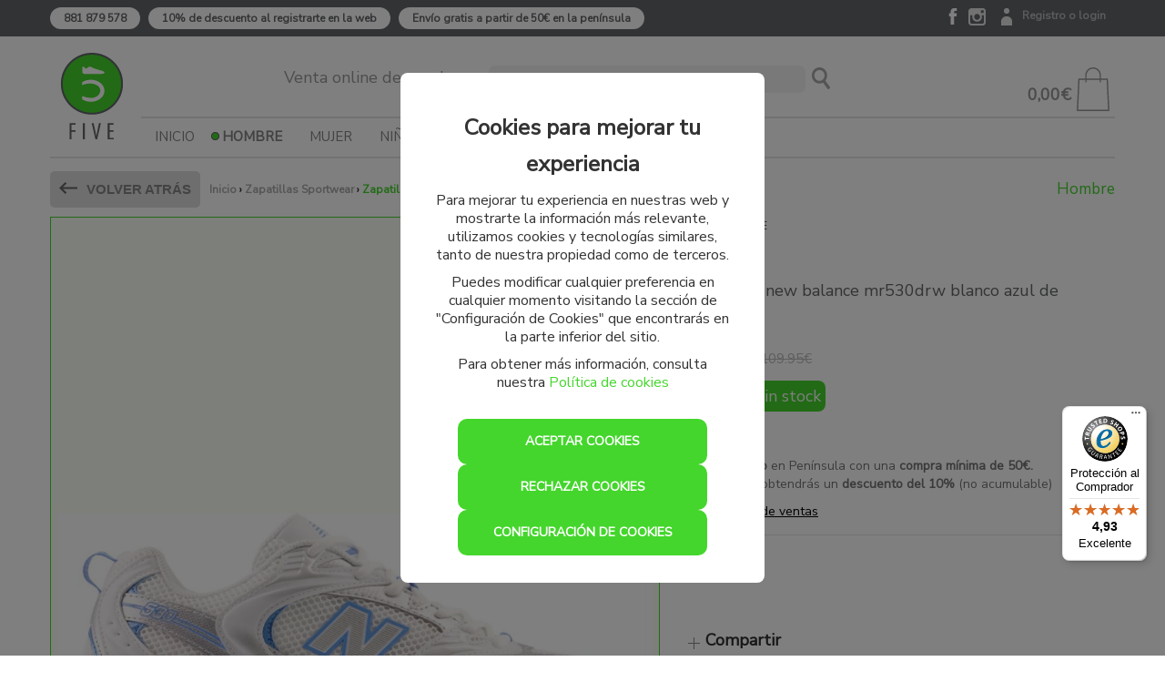

--- FILE ---
content_type: text/html; charset=utf-8
request_url: https://www.fivesneakershop.com/producto/2636-zapatillas-new-balance-mr530drw-blanco-azul-de-hombre
body_size: 18663
content:
<!DOCTYPE html>
<html lang="es">
	<head>
		<link href="https://fonts.googleapis.com/css?family=Nunito+Sans" rel="stylesheet">
		<script src="/assets/web/1jquery.js"></script>
		<meta charset="utf-8">
		<link href="/assets/favicon-2904ffb2eab65a29bb5a72ff5ce7db9c.png" rel="shortcut icon" type="image/vnd.microsoft.icon" />
		<title>Zapatillas new balance mr530drw blanco azul de hombre.</title>


		<meta name="description" content="La zapatilla MR530 para hombre es un regreso a una de las zapatillas de running clásicas. Esta zapatilla de estilo casual aúna un estilo informal con la úl">
		<meta name="keywords" content="" />
		<meta name="viewport" content="width=device-width, initial-scale=1.0">
		<meta name="author" content="meigasoft.es" />

		<!-- Facebook Pixel Code -->
		<script>
		if (localStorage.analytics_enabled == "true" || localStorage.getItem("analytics_enabled") === null) {
			!function(f,b,e,v,n,t,s)
		{if(f.fbq)return;n=f.fbq=function(){n.callMethod?
		n.callMethod.apply(n,arguments):n.queue.push(arguments)};
		if(!f._fbq)f._fbq=n;n.push=n;n.loaded=!0;n.version='2.0';
		n.queue=[];t=b.createElement(e);t.async=!0;
		t.src=v;s=b.getElementsByTagName(e)[0];
		s.parentNode.insertBefore(t,s)}(window,document,'script',
		'https://connect.facebook.net/en_US/fbevents.js');
		fbq('init', '1799067046989280'); 
		fbq('track', 'PageView');
		}
		</script>
		<noscript>
		<img height="1" width="1" 
		src="https://www.facebook.com/tr?id=1799067046989280&ev=PageView
		&noscript=1"/>
		</noscript>
		<!-- End Facebook Pixel Code -->

		<!-- CONSENT MODE -->		
		<script>
			window.dataLayer = window.dataLayer || [];
			function gtag(){dataLayer.push(arguments);}

			if(localStorage.getItem('consentMode') === null) {
				gtag('consent', 'default', {
					'ad_storage': 'denied',
					'analytics_storage': 'denied',
					'personalization_storage': 'denied',
					'functionality_storage': 'denied',
					'security_storage': 'denied',
		            'ad_user_data': 'denied',
		            'ad_personalization': 'denied'
				});
			} else {
				gtag('consent', 'default', JSON.parse(localStorage.getItem('consentMode')));
			}

			gtag('set', 'url_passthrough', true);

	        if(localStorage.getItem('userId') != null) {
	            window.dataLayer.push({'user_id': localStorage.getItem('userId')});
	        }
		</script>
		
		<!-- Global site tag (gtag.js) - Google Analytics -->  

			<script>
						window.dataLayer = window.dataLayer || [];
						function gtag(){dataLayer.push(arguments);}
						gtag('js', new Date());

			</script>

	  			<!-- Google Tag Manager -->
				<script>(function(w,d,s,l,i){w[l]=w[l]||[];w[l].push({'gtm.start':
				new Date().getTime(),event:'gtm.js'});var f=d.getElementsByTagName(s)[0],
				j=d.createElement(s),dl=l!='dataLayer'?'&l='+l:'';j.async=true;j.src=
				'https://www.googletagmanager.com/gtm.js?id='+i+dl;f.parentNode.insertBefore(j,f);
				})(window,document,'script','dataLayer','GTM-M7F6V3N');</script>
				<!-- End Google Tag Manager -->

			<meta property="og:url"           content="https://www.fivesneakershop.com/producto/2636-zapatillas-new-balance-mr530drw-blanco-azul-de-hombre" />
			<meta property="og:type"          content="website" />
			<meta property="og:title"         content="Zapatillas new balance mr530drw blanco azul de hombre." />
			<meta property="og:description"   content="La zapatilla MR530 para hombre es un regreso a una de las zapatillas de running clásicas. Esta zapatilla de estilo casual aúna un estilo informal con la última tecnología como la amortiguación ABZORB que aporta una comodidad superior bajo el pie. Dale un toque retro a tu look con las zapatillas MR530 para hombre. " />
			<meta property="og:image"         content="https://www.fivesneakershop.com/uploads/photo/image/12251/thumb_A04098_gxwd05FB.JPG" />

		<link href="/assets/web-96559f699ce48ba203d841ee0b15988c.css" media="screen" rel="stylesheet" />
    	<meta content="authenticity_token" name="csrf-param" />
<meta content="3UzYCYvCtMGU8J3pU925cayNlBrBwSFNqkS7GuN8vrw=" name="csrf-token" />
    	

    	<script src="/assets/web/infinite-scroll.pkgd.min.js"></script>
		<script>
			$(document).ready(function(){
				if ($('.listing-products').length && $('.page').length) {
					if (( window.location.href.indexOf('search') < 1 ) && ( window.location.href.indexOf('filtrado-productos') < 1 )){
						$('.listing-products').infiniteScroll({
							status: '.page-load-status',
							path: '.page a',
							append: '.listing-products > li, product-box',
							history: false,
						});
					}
				}
			});
		</script>
			
		<style>
			#minimized-trustbadge-98e3dadd90eb493088abdc5597a70810 {
				bottom: 170px !important;
			}
		</style>

	</head>

    <body>
		  			<!-- Google Tag Manager (noscript) -->
					<noscript><iframe src="https://www.googletagmanager.com/ns.html?id=GTM-M7F6V3N"
					height="0" width="0" style="display:none;visibility:hidden"></iframe></noscript>
					<!-- End Google Tag Manager (noscript) -->
		<div id="my-page">
			<div class="contenedor-superior-menu-movil">
				<a href="/"><img alt="Logoweb" height="28" src="/assets/logoweb-139ef7b530ecca526039bce362f483c2.png" width="42" /></a>

					<div id="buscador" class="menu-right pull-right">
						<form accept-charset="UTF-8" action="/search" class="span2 formulario-busqueda formulario-busqueda-movil" id="product_search" method="post"><div style="margin:0;padding:0;display:inline"><input name="utf8" type="hidden" value="&#x2713;" /><input name="authenticity_token" type="hidden" value="3UzYCYvCtMGU8J3pU925cayNlBrBwSFNqkS7GuN8vrw=" /></div>
							<div style="padding-top: 10px;">
								<input class="search-query input-block-level input-buscador-version-movil" id="q_name_cont" name="q[name_cont]" placeholder="Buscar aquí" type="text" />
							</div>
</form>					</div>
			</div>

<!-- MENÚ MOVIL -->

		<div class="contenedor-lista-menu-superior-movil">
			<ul class="ul-lista-menu-superior-movil">
		
				<li>
					<a class="enlace-imagen-menu-movil" href="#menu-mobile-version"><img alt="M ico menu" height="24" src="/assets/recortes/m-ico-menu-44a8a831e498c0d36230099564351242.svg" width="24" /></a>
					<a class="menu-link" href="#menu-mobile-version">Menú</a>	
				</li>
			
				<li>
					<a class="enlace-imagen-menu-movil" href="/"><img alt="M ico inicio" height="24" src="/assets/recortes/m-ico-inicio-75dc8edccac28ee9a56cc9f6d4fb2fd9.svg" width="24" /></a>
					<a href="/">Inicio</a>
				</li>

				<li>
						<a class="enlace-imagen-menu-movil" href="/users/sign_in"><img alt="M ico cuenta" height="24" src="/assets/recortes/m-ico-cuenta-46706a44a4458273c866d263fcaa84d4.svg" width="24" /></a>
						<a href="/users/sign_in">Registro/Login</a>
				</li>
		
				<li>
					<div class="div-icono-carrito-menu-movil">

							<a class="enlace-imagen-menu-movil" href="#"><img alt="M ico cesta" height="24" src="/assets/recortes/m-ico-cesta-4e749e3ee76c322be360af4d4d7d4431.svg" width="24" /></a>

					</div>
						<a href="#">Cesta</a>
				</li>
			</ul>
		</div>


		<nav id="menu-mobile-version">
 			<ul>
    			<li>
    				<a href="/">Inicio</a>	
    			</li>
							<li>
								<span>
									Hombre	
								</span>
								
								<ul>

				                
			         						<li>
			         							<span>
			         								Calzado		
			         							</span>
												
												<ul>
															<li>
																<a href="/3-zapatillas-sportwear-hombre">Zapatillas Sportwear</a>
															</li>
															<li>
																<a href="/5-chanclas-hombre">Chanclas</a>
															</li>
												</ul>
											</li>

				                
			         						<li>
			         							<span>
			         								Ropa		
			         							</span>
												
												<ul>
															<li>
																<a href="/7-camisetas-hombre">Camisetas</a>
															</li>
															<li>
																<a href="/8-pantalones-hombre">Pantalones</a>
															</li>
															<li>
																<a href="/9-sudaderas-hombre">Sudaderas</a>
															</li>
															<li>
																<a href="/10-chaquetas-hombre">Chaquetas</a>
															</li>
												</ul>
											</li>

				                
			         						<li>
			         							<span>
			         								Complementos		
			         							</span>
												
												<ul>
															<li>
																<a href="/12-gorras-gorros-hombre">Gorras Gorros</a>
															</li>
															<li>
																<a href="/14-calcetines-hombre">Calcetines</a>
															</li>
															<li>
																<a href="/15-mochilas-y-gymsack-hombre">Mochilas y Gymsack</a>
															</li>
												</ul>
											</li>
								</ul>
							</li>
							<li>
								<span>
									Mujer	
								</span>
								
								<ul>

				                
			         						<li>
			         							<span>
			         								Calzado		
			         							</span>
												
												<ul>
															<li>
																<a href="/18-zapatillas-sportwear-mujer">Zapatillas Sportwear</a>
															</li>
															<li>
																<a href="/20-chanclas-mujer">Chanclas</a>
															</li>
												</ul>
											</li>

				                
			         						<li>
			         							<span>
			         								Ropa		
			         							</span>
												
												<ul>
															<li>
																<a href="/22-camisetas-mujer">Camisetas</a>
															</li>
															<li>
																<a href="/23-pantalones-mujer">Pantalones</a>
															</li>
															<li>
																<a href="/24-sudaderas-mujer">Sudaderas</a>
															</li>
															<li>
																<a href="/26-mallas-mujer">Mallas</a>
															</li>
												</ul>
											</li>

				                
			         						<li>
			         							<span>
			         								Complementos		
			         							</span>
												
												<ul>
															<li>
																<a href="/31-gorros-mujer">Gorros</a>
															</li>
												</ul>
											</li>
								</ul>
							</li>
							<li>
								<span>
									Niño	
								</span>
								
								<ul>

				                
			         						<li>
			         							<span>
			         								Calzado		
			         							</span>
												
												<ul>
															<li>
																<a href="/34-talla-17-a-27-nino">Talla 17 a 27</a>
															</li>
															<li>
																<a href="/35-talla-27-5-a-35-nino">Talla 27,5 a 35</a>
															</li>
															<li>
																<a href="/36-talla-35-5-a-40-nino">Talla 35,5 a 40</a>
															</li>
															<li>
																<a href="/41-calcetines-nino">Calcetines</a>
															</li>
												</ul>
											</li>

				                
			         						<li>
			         							<span>
			         								ROPA NIÑO		
			         							</span>
												
												<ul>
															<li>
																<a href="/45-camiseta-nino-nino">camiseta niño</a>
															</li>
												</ul>
											</li>
								</ul>
							</li>

				<li>
					<a href="/marcas">Marcas</a>	
				</li>

					<li>
						<span>Novedades</span>
						<ul>
						    	<li><a href="/novedades/1-hombre">Hombre</a></li>
						    	<li><a href="/novedades/16-mujer">Mujer</a></li>
						    	<li><a href="/novedades/32-nino">Niño</a></li>
						</ul>
					</li>

				<li>
					<a href="/nuestras-tiendas">Tiendas</a>	
				</li>

				<li>
					<a href="#my-page" style="font-size: 16px;">X Cerrar menú</a>	
				</li>
    		</ul>
  		</nav>


<!-- FIN MENÚ MOVIL -->


<!-- MENÚ ESCRITORIO -->
	<!-- CABECERA ( ENLACES REDES, ENLACES CUENTA, WISH, TIENDA..) -->
	<div id="cabecera">
		<div class="cabecera-informativa">
			<div class="row center_total">
				<div class="center_total cabecera-informativa-centrar span12">
					<div class="pull-left span8 banner_servicios">						
								<div class="row">
									<span><strong class="telefono_separacion contenedor-five"><a href="#">881 879 578</a></strong></span>

									<span><strong class="contenedor-five"><a href="#">10% de descuento al registrarte en la web</a></strong></span>

									<span><strong class="contenedor-five"><a href="#">Envío gratis a partir de 50€ en la península</a></strong></span>
								</div>

					</div>
			

					<div class="pull-right span4	" style="margin: 0px;">
						<div class="pull-right cont_left_top_head">
								<a class="enlace-facebook-top" href="https://www.facebook.com/fivesneakershop" target="_blank"><img alt="Ico facebook" src="/assets/recortes/ico-facebook-82ecce823c0a2e145cc46e4f8c1715a6.svg" style="width:18px;height:18px;" /></a>
  								<a class="enlace-instagram-top" href="https://www.instagram.com/five.sneakers/" target="_blank"><img alt="Ico instagram" src="/assets/recortes/ico-instagram-3a634fcfcf67429c3e5e1310b02c3dcd.png" /></a>
						
							<span class="cabecera-login">
									<a class="enlace-cuenta-top" href="/users/sign_in"><img alt="Ico cuenta" src="/assets/recortes/ico-cuenta-f624760918dc993c5f6daa2c68fbb4c8.png" /></a>
									<strong><a href="/users/sign_in" id="registro-login">Registro o login</a></strong>
							</span>
						</div>
					</div>
				</div>
			</div>
		</div>
	<!-- CABECERA ( ENLACES REDES, ENLACES CUENTA, WISH, TIENDA..) -->

	<!-- LOGO, BUSCADOR, CESTA -->

		<div class="navigation menu_escritorio">
    		<div class="center_total contenedor_head_general span12" style="    margin-top: 18px !important;">
				<div class="row">
					<!-- LOGO -->
					<div class="logo-menu-inicio span1">
						<a href="/"><img alt="Logoweb" src="/assets/logoweb-139ef7b530ecca526039bce362f483c2.png" style="max-width:initial;" /></a>
		   			</div>
		   			<!-- LOGO -->
		   			<!-- BUSCADOR -->
					<div id="buscador-escritorio" class="menu-right span9" style>
							<form accept-charset="UTF-8" action="/search" class="formulario-busqueda" id="product_search" method="post"><div style="margin:0;padding:0;display:inline"><input name="utf8" type="hidden" value="&#x2713;" /><input name="authenticity_token" type="hidden" value="3UzYCYvCtMGU8J3pU925cayNlBrBwSFNqkS7GuN8vrw=" /></div>
								<div>
									<span class="texto-buscar-top">Venta online de sneakers</span>
									<input class="search-query input-block-level" id="input-busqueda-escritorio" name="q[name_cont]" placeholder="Buscar artículo" type="text" />
								</div>
								<input id="boton-buscar" type="submit" value="">
</form>					</div>
					<!-- BUSCADOR -->
					<!-- CESTA -->
		    		<div class="span2 pull-right contenedor-carrito-compra-menu" style="position:relative; height: 70px;">
							<a href="#"><img alt="Icono bolsa compra" src="/assets/recortes/icono-bolsa-compra-71ca66c7edebebfe9cf4d4b9cd8d0ec4.svg" style="width: 48px;height: 48px;" /></a>

							<strong class="price_carrito" style="color:#999999;">0,00€</strong>
					</div>
    				
    				<div class="contenedor_ul_search span11" style="    border-top: 2px solid #E6E6E6;">
	    				<div class="contenedor_ul_head">
						 	<ul class="sf-menu listasinboton" id="menu">
			    				<li class=""><a href="/">Inicio</a></li> 
				        					<li class="menu-active">
				            					<a class="pull-right" href="/3-zapatillas-sportwear-hombre">Hombre</a>
				             					<div class="sf-mega">
				                					
				                
					                						<div class="sf-mega-section">    
					        				    		    	
									                		    <div class="div-menu-categoria">
										                		    <span class="titulo-categoria">Calzado</span>                              
						            			            	<ul>
							                            					<li><a href="/3-zapatillas-sportwear-hombre">Zapatillas Sportwear</a>
																			</li>
							                            					<li><a href="/5-chanclas-hombre">Chanclas</a>
																			</li>
						                        				</ul>
						                    				</div>
						                    				<div class="clearfix"></div>
					                					</div>
				                
					                						<div class="sf-mega-section">    
					        				    		    	
									                		    <div class="div-menu-categoria">
										                		    <span class="titulo-categoria">Ropa</span>                              
						            			            	<ul>
							                            					<li><a href="/7-camisetas-hombre">Camisetas</a>
																			</li>
							                            					<li><a href="/8-pantalones-hombre">Pantalones</a>
																			</li>
							                            					<li><a href="/9-sudaderas-hombre">Sudaderas</a>
																			</li>
							                            					<li><a href="/10-chaquetas-hombre">Chaquetas</a>
																			</li>
						                        				</ul>
						                    				</div>
						                    				<div class="clearfix"></div>
					                					</div>
				                
					                						<div class="sf-mega-section">    
					        				    		    	
									                		    <div class="div-menu-categoria">
										                		    <span class="titulo-categoria">Complementos</span>                              
						            			            	<ul>
							                            					<li><a href="/12-gorras-gorros-hombre">Gorras Gorros</a>
																			</li>
							                            					<li><a href="/14-calcetines-hombre">Calcetines</a>
																			</li>
							                            					<li><a href="/15-mochilas-y-gymsack-hombre">Mochilas y Gymsack</a>
																			</li>
						                        				</ul>
						                    				</div>
						                    				<div class="clearfix"></div>
					                					</div>
				       									<div class="span11"></div>
						            			</div>
						        			</li>  
				        					<li class="">
				            					<a class="pull-right" href="/18-zapatillas-sportwear-mujer">Mujer</a>
				             					<div class="sf-mega">
				                					
				                
					                						<div class="sf-mega-section">    
					        				    		    	
									                		    <div class="div-menu-categoria">
										                		    <span class="titulo-categoria">Calzado</span>                              
						            			            	<ul>
							                            					<li><a href="/18-zapatillas-sportwear-mujer">Zapatillas Sportwear</a>
																			</li>
							                            					<li><a href="/20-chanclas-mujer">Chanclas</a>
																			</li>
						                        				</ul>
						                    				</div>
						                    				<div class="clearfix"></div>
					                					</div>
				                
					                						<div class="sf-mega-section">    
					        				    		    	
									                		    <div class="div-menu-categoria">
										                		    <span class="titulo-categoria">Ropa</span>                              
						            			            	<ul>
							                            					<li><a href="/22-camisetas-mujer">Camisetas</a>
																			</li>
							                            					<li><a href="/23-pantalones-mujer">Pantalones</a>
																			</li>
							                            					<li><a href="/24-sudaderas-mujer">Sudaderas</a>
																			</li>
							                            					<li><a href="/26-mallas-mujer">Mallas</a>
																			</li>
						                        				</ul>
						                    				</div>
						                    				<div class="clearfix"></div>
					                					</div>
				                
					                						<div class="sf-mega-section">    
					        				    		    	
									                		    <div class="div-menu-categoria">
										                		    <span class="titulo-categoria">Complementos</span>                              
						            			            	<ul>
							                            					<li><a href="/31-gorros-mujer">Gorros</a>
																			</li>
						                        				</ul>
						                    				</div>
						                    				<div class="clearfix"></div>
					                					</div>
				       									<div class="span11"></div>
						            			</div>
						        			</li>  
				        					<li class="">
				            					<a class="pull-right" href="/34-talla-17-a-27-nino">Niño</a>
				             					<div class="sf-mega">
				                					
				                
					                						<div class="sf-mega-section">    
					        				    		    	
									                		    <div class="div-menu-categoria">
										                		    <span class="titulo-categoria">Calzado</span>                              
						            			            	<ul>
							                            					<li><a href="/34-talla-17-a-27-nino">Talla 17 a 27</a>
																			</li>
							                            					<li><a href="/35-talla-27-5-a-35-nino">Talla 27,5 a 35</a>
																			</li>
							                            					<li><a href="/36-talla-35-5-a-40-nino">Talla 35,5 a 40</a>
																			</li>
							                            					<li><a href="/41-calcetines-nino">Calcetines</a>
																			</li>
						                        				</ul>
						                    				</div>
						                    				<div class="clearfix"></div>
					                					</div>
				                
					                						<div class="sf-mega-section">    
					        				    		    	
									                		    <div class="div-menu-categoria">
										                		    <span class="titulo-categoria">ROPA NIÑO</span>                              
						            			            	<ul>
							                            					<li><a href="/45-camiseta-nino-nino">camiseta niño</a>
																			</li>
						                        				</ul>
						                    				</div>
						                    				<div class="clearfix"></div>
					                					</div>
						            			</div>
						        			</li>  

					    		<li class=""><a href="/marcas">Marcas</a></li>

							
					    	
						    		<li class=""><a href="/novedades/1-hombre">Novedades</a>
						    			<div class="prueba">
						    				<ul style="margin-left: 0px;">
							    					<li class="enlace-outlet-menu"><a href="/novedades/1-hombre">Hombre</a></li>
							    					<li class="enlace-outlet-menu"><a href="/novedades/16-mujer">Mujer</a></li>
							    					<li class="enlace-outlet-menu"><a href="/novedades/32-nino">Niño</a></li>
							    			</ul>
						    			</div>
						    		</li>


					   		</ul>
			    		</div>
				    </div>
				    		<!-- CESTA -->
	    		</div>
	    <!-- LOGO, BUSCADOR, CESTA -->
    	
	</div>
    </div>
    <div class="clear"></div>             
</div>	

					    <hr class="span12" style="margin: 0 auto;float: none;height: 10px;border-top: 1.5px solid #E6E6E6;">
		
<div id="wrapper" class="container">
			
 
		<div class="row">
			<div class="span12 alert_center">
			</div>
		</div>
			
			
	<!-- Cuerpo de página ruby -->
	

<script id="datos-estructurados" type="application/ld+json">
  {
    "@context": "https://schema.org/", 
    "@type": "Product", 
    "name": "Zapatillas new balance mr530drw blanco azul de hombre.",
    "image": "https://fivesneakershop.com/uploads/photo/image/12251/A04098_gxwd05FB.JPG",
    "description": "La zapatilla MR530 para hombre es un regreso a una de las zapatillas de running clásicas. Esta zapatilla de estilo casual aúna un estilo informal con la última tecnología como la amortiguación ABZORB que aporta una comodidad superior bajo el pie. Dale un toque retro a tu look con las zapatillas MR530 para hombre. ",
    "brand": "NEW BALANCE",
    "offers": {
      "@type": "Offer",
      "url": "https://fivesneakershop.com/producto/2636-zapatillas-new-balance-mr530drw-blanco-azul-de-hombre",
      "priceCurrency": "EUR",
      "priceValidUntil": "2026-02-20",
      "price": "82.46",
      "availability": "https://schema.org/OutOfStock",
      "itemCondition": "https://schema.org/NewCondition",
      "shippingDetails": {
        "@type": "OfferShippingDetails",
        "shippingRate": {
          "@type": "MonetaryAmount",
          "value": 3.5,
          "currency": "EUR"
        },
        "shippingDestination": [
            {
              "@type": "DefinedRegion",
              "addressCountry": "ES"
            },
            {
              "@type": "DefinedRegion",
              "addressCountry": "PT"
            }
        ],
        "deliveryTime": {
          "@type": "ShippingDeliveryTime",
          "handlingTime": {
            "@type": "QuantitativeValue",
            "minValue": 0,
            "maxValue": 1,
            "unitCode": "DAY"
          },
          "transitTime": {
            "@type": "QuantitativeValue",
            "minValue": 1,
            "maxValue": 5,
            "unitCode": "DAY"
          }
        }
      },
      "hasMerchantReturnPolicy": {
        "@type": "MerchantReturnPolicy",
        "applicableCountry": [
            {
              "@type": "Country",
              "name": "ES"
            },
            {
              "@type": "Country",
              "name": "PT"
            }
        ],
        "returnPolicyCategory": "https://schema.org/MerchantReturnNotPermitted"
      }
    }
  }
</script>

	<script type="text/javascript" src="//widgets.trustedshops.com/reviews/tsSticker/tsProductStickerSummary.js"></script>

	<script>
	if (localStorage.marketing_enabled == "true" || localStorage.getItem("marketing_enabled") === null) {

		if (!$("p.anadido-correctamente-cesta").is(":visible")){
			dataLayer.push({
				event: "view_item",
				ga4_event: "view_item",
				ecommerce: {
					items: [{
						item_id: "A04098", 
						item_name: "Zapatillas new balance mr530drw blanco azul de hombre.",
						item_brand: "NEW BALANCE",
            item_category: "Zapatillas Sportwear",
						price: 82.46
					}],
					value: 82.46,
					currency: "EUR"
				},
				items: [{
					id: "A04098", 
					google_business_vertical: "retail"
				}]
			});
		}

	}
	</script>


<script>
	$(document).ready(function(){
		var sizeOptions = $('#size option');
		var sizeValues = sizeOptions.map(function() {
			return $(this).attr('data-code');
		}).get();
		
		fbq('track', 'ViewContent', {
			content_ids: sizeValues,
			content_type: 'product',
			value: 82.46,
			currency: 'EUR'
		});
	});
</script>
<script>

	gtag('event', 'view_item', {
		'ecomm_prodid': 'A04098',
		'ecomm_pagetype': 'product',
		'ecomm_totalvalue': '82.46'
	});

	$(document).ready(function(){

		$("#formulario-compra").submit(function(event) {
			event.preventDefault();
			gtag('event', 'add_to_cart', {
				items: [
					{
						id: "A04098",
						name: "Zapatillas new balance mr530drw blanco azul de hombre.",
						brand: "NEW BALANCE",
						category: "Zapatillas Sportwear",
						quantity: 1,
						price: "82.46"
					}
				],
				'ecomm_prodid': 'A04098',
				'ecomm_pagetype': 'product',
				'ecomm_totalvalue': '82.46'
			});
			this.submit();
		});

		$('.deseos-cesta').click(function(e){
			var product_id = $("#product_id").val();
			$.ajax({
		        type: "POST",
		        url: "/add-wishlist", //sumbits it to the given url of the form
		        data: {id:product_id}, 
		        dataType: "JSON" // you want a difference between normal and ajax-calls, and json is standard
		    }).success(function(json){
		 		if ($(".anadido-correctamente-deseos")[0]){
		    		
		    	}else{
		    		$(".contenedor-avisos-producto").html("<p class='anadido-correctamente-deseos'>Producto añadido correctamente a su lista de deseos <img src='http://www.fivesneakershop.com/assets/recortes/ico-deseos-hov.png' style='margin-left: 40px;'></p>");

		    		$("html, body").animate({ scrollTop: 0 }, "slow");
		    	}
		    }).error(function(xhr, status, error){
		    	if ($(".anadido-correctamente-deseos")[0]){
		    		
		    	}else{
		    		$(".contenedor-avisos-producto").html("<p class='anadido-correctamente-deseos'>Producto añadido correctamente a su lista de deseos <img src='http://www.fivesneakershop.com/assets/recortes/ico-deseos-hov.png' style='margin-left: 40px;'></p>");

		    		$("html, body").animate({ scrollTop: 0 }, "slow");
		    	}
		    });

		    return false; // prevents normal behaviour

		});



		$('#ver-disponibilidad-tienda').click(function(e){
			var talla = $("#size").val();

			$.ajax({
		        type: "POST",
		        url: "/consultar-existencias", //sumbits it to the given url of the form
		        data: {size_id:talla}, 
		        success: function(response) {
			    	$("#cont-disponibilidad-tienda").html(response);	
		      	}
			});
		});


		$('#size').on('change', function() {
			var id_talla = this.value;
			$.ajax({
		        type: "POST",
		        url: "/price-change", //sumbits it to the given url of the form
		        data: {id:id_talla}, 
		        dataType: "JSON" // you want a difference between normal and ajax-calls, and json is standard
			}).success(function(json){
		    	$("#price_size").text(json.file_content.toFixed(2)+'€');
		    	$("#size_old_price").text(json.size_discount.toFixed(2)+'€');

					let datosEstructurados = $('#datos-estructurados');


		    }).error(function(xhr, status, error){
		    	alert(json.file_content);
			});
		});
});




</script>


<script type="text/javascript">
    $(function(){
        
        $('#slider3').Thumbelina({
            orientation:'horizontal',         // Use vertical mode (default horizontal).
            $bwdBut:$('#slider3 .top'),     // Selector to top button.
            $fwdBut:$('#slider3 .bottom')   // Selector to bottom button.
        });
      
    })
</script>

	<script>
	  var sequraConfigParams = {
	    merchant: "fivesneakershop", // Your merchant reference given by SeQura.
	    assetKey: "TLjg0-oFF9", // Your asset key given by SeQura.
	    products: ["i1","pp3", "sp1"], // List of SeQura products that you want to include components.
	    scriptUri: "https://live.sequracdn.com/assets/sequra-checkout.min.js", // SeQura Javascript library uri for production or sandbox.
	    //decimalSeparator: ',', // Decimal separator used in currencies formatting. Optional, default `,`.
	    //thousandSeparator: '.', // Thousand separator used in currencies formatting. Optional, default `.`.
	  };

	  (function(i, s, o, g, r, a, m) {i['SequraConfiguration'] = g;i['SequraOnLoad'] = [];i[r] = {};i[r][a] = function(callback) {i['SequraOnLoad'].push(callback);};(a = s.createElement(o)), (m = s.getElementsByTagName(o)[0]);a.async = 1;a.src = g.scriptUri;m.parentNode.insertBefore(a, m);})(window, document, 'script', sequraConfigParams, 'Sequra', 'onLoad');
	</script>

 <style type="text/css">
    #slider3 {
        position:relative;
        width: 100%;
        height:130px;
        /*border-left:1px solid #aaa;
        border-right:1px solid #aaa;*/
        margin-bottom:20px;
        margin-top: 10px;
    }

    .thumbelina-but.vert{
    	width: 115px;

    }

    .disabled{
    	border: 0;
    }

    .thumbelina{
    	list-style-type: none;
    }
    .thumbelina > li{
    	display: inline-block !important;
    }

    .thumbelina-but > ul{
    	list-style-type: none;
    }
 </style>


<section class="main-content">				
	<div class="row">	


		<div class="span12 contenedor-avisos-producto">

		</div>


		<div class="span12">
			<div class="row">
			
			
				<div class="cabecera_desaparece span12">
					<span class="span_back boton gray back_function">Volver atrás</span>
					<div class="ul_cabecera_producto">
						<div class="pull-left li_category_producto">
							<div class="breadcrumbs"><a href="/">Inicio</a> &rsaquo; <a href="/3-zapatillas-sportwear-hombre">Zapatillas Sportwear</a> &rsaquo; <span class="current">Zapatillas new balance mr530drw blanco azul de hombre.</span></div>

						</div>
						<div class="pull-right">
									<span class="nombre_categoria">Hombre</span>
						</div>
					</div>
				</div>
			
			





			<div class="span5 galeria_movil">

					<div>
						<span class="volver-atras-movil span_back back_function"></span>
					</div>
					<div class="device">
						<!--<a class="arrow-left" href="#"></a> 
						<a class="arrow-right" href="#"></a>-->
						<div class="swiper-container" style="height: 500px;">

							<!--<div class="swiper-pagination"></div>-->

							<div class="swiper-wrapper" id="capa">

							 <!--<div class="swiper-slide"></div>-->
								
								<div class="swiper-slide"> <img alt="Gallery a04098 gxwd05fb" src="/uploads/photo/image/12251/gallery_A04098_gxwd05FB.JPG" style="height: 400px; margin-top: 50px;" /> </div>
								<div class="swiper-slide"> <img alt="Gallery a04098 hhjbaqkx" src="/uploads/photo/image/12252/gallery_A04098_hhJBAQKX.JPG" style="height: 400px; margin-top: 50px;" /> </div>
								<div class="swiper-slide"> <img alt="Gallery a04098 gwu6orsv" src="/uploads/photo/image/12253/gallery_A04098_GwU6oRsv.JPG" style="height: 400px; margin-top: 50px;" /> </div>
								<div class="swiper-slide"> <img alt="Gallery a04098 jxpodzqz" src="/uploads/photo/image/12254/gallery_A04098_jXpOdzQz.JPG" style="height: 400px; margin-top: 50px;" /> </div>
								<div class="swiper-slide"> <img alt="Gallery a04098 t9mbw4us" src="/uploads/photo/image/12255/gallery_A04098_T9MbW4us.JPG" style="height: 400px; margin-top: 50px;" /> </div>
							</div>
						</div>
						
						<div class="swiper-pagination"></div>
						
					</div>	


				</div>
		

	<div class="span7 galeria-master">


	 	
	       		<img class="cloudzoom" src="/uploads/photo/image/12251/A04098_gxwd05FB.JPG" alt="Zapatillas new balance mr530drw blanco azul de hombre." data-cloudzoom= "zoomImage: '/uploads/photo/image/12251/A04098_gxwd05FB.JPG', zoomPosition: 'inside', autoInside:true, disableZoom:false" style="-webkit-user-select: none;">

	        	<div class="producto-miniaturas" id="slider3">
		           		<style>
		           			#slider3{
		           				margin-top: 24px;
		           			}
		           			.thumbelina li{
		           				padding: 5px;
		           			}
		           		</style>
		        		<div class="thumbelina-but vert top">&lt;</div>
					<ul style="list-style:none;">
				        	<li>	
					        	<img class="cloudzoom-gallery cloudzoom-gallery-active" src="/uploads/photo/image/12251/thumb_A04098_gxwd05FB.JPG" alt="Zapatillas new balance mr530drw blanco azul de hombre." data-cloudzoom="useZoom: '.cloudzoom', image: '/uploads/photo/image/12251/gallery_A04098_gxwd05FB.JPG', zoomImage: '/uploads/photo/image/12251/A04098_gxwd05FB.JPG' ">
				        	</li>
				        	<li>	
					        	<img class="cloudzoom-gallery " src="/uploads/photo/image/12252/thumb_A04098_hhJBAQKX.JPG" alt="Zapatillas new balance mr530drw blanco azul de hombre." data-cloudzoom="useZoom: '.cloudzoom', image: '/uploads/photo/image/12252/gallery_A04098_hhJBAQKX.JPG', zoomImage: '/uploads/photo/image/12252/A04098_hhJBAQKX.JPG' ">
				        	</li>
				        	<li>	
					        	<img class="cloudzoom-gallery " src="/uploads/photo/image/12253/thumb_A04098_GwU6oRsv.JPG" alt="Zapatillas new balance mr530drw blanco azul de hombre." data-cloudzoom="useZoom: '.cloudzoom', image: '/uploads/photo/image/12253/gallery_A04098_GwU6oRsv.JPG', zoomImage: '/uploads/photo/image/12253/A04098_GwU6oRsv.JPG' ">
				        	</li>
				        	<li>	
					        	<img class="cloudzoom-gallery " src="/uploads/photo/image/12254/thumb_A04098_jXpOdzQz.JPG" alt="Zapatillas new balance mr530drw blanco azul de hombre." data-cloudzoom="useZoom: '.cloudzoom', image: '/uploads/photo/image/12254/gallery_A04098_jXpOdzQz.JPG', zoomImage: '/uploads/photo/image/12254/A04098_jXpOdzQz.JPG' ">
				        	</li>
				        	<li>	
					        	<img class="cloudzoom-gallery " src="/uploads/photo/image/12255/thumb_A04098_T9MbW4us.JPG" alt="Zapatillas new balance mr530drw blanco azul de hombre." data-cloudzoom="useZoom: '.cloudzoom', image: '/uploads/photo/image/12255/gallery_A04098_T9MbW4us.JPG', zoomImage: '/uploads/photo/image/12255/A04098_T9MbW4us.JPG' ">
				        	</li>
			    	</ul>
			    		<div class="thumbelina-but vert bottom" style="top: -22px; left: 120px;">&gt;</div>
		    	</div>
        
    	<!-- se non hai fotos -->


    </div>




<div class="span5 panel-producto">

	<div class="detalles-producto">
		
		<div class="producto-titulo">
			<span>NEW BALANCE</span>
			<div class="clearfix"></div>
			<span class="referencia-pagina-producto">Ref.: A04098</span><br/><br/>
			
					<h1>Zapatillas new balance mr530drw blanco azul de hombre.</h1>
				<div id="TrustedShop"></div>
			
			<div id="product-price">

						<span class="price price-discount">82.46€</span>
						<span class="older-price">109.95€</span>


			</div>
		</div>
		
		<div class="detalle-producto">
		</div>

		
			<form accept-charset="UTF-8" action="/carts?method=get" class="formulario-compra" method="post" style="margin-left:0 !important;"><div style="margin:0;padding:0;display:inline"><input name="utf8" type="hidden" value="&#x2713;" /><input name="authenticity_token" type="hidden" value="3UzYCYvCtMGU8J3pU925cayNlBrBwSFNqkS7GuN8vrw=" /></div>
		
				
				

				
						<span class="product-sin-stock">Artículo sin stock</span>
		

				<input id="quantity" name="quantity" type="hidden" value="1" />
			
		    	<input id="product_id" name="product_id" type="hidden" value="2636" /><br/>
		    	
		    		

</form>	  		<div class="version-tablet-personalizador">
				<form accept-charset="UTF-8" action="/personalizador?product_id=2636" class="formulario-compra" method="post"><div style="margin:0;padding:0;display:inline"><input name="utf8" type="hidden" value="&#x2713;" /><input name="authenticity_token" type="hidden" value="3UzYCYvCtMGU8J3pU925cayNlBrBwSFNqkS7GuN8vrw=" /></div>
				
			    	<input id="product_id" name="product_id" type="hidden" value="2636" /><br/>
			    		


</form>		  	</div>
	  	<div class="clearfix">
		</div>
		
		
		<div class="entrega_gratis" style="font-size: 14px;">
			<span><b>Envío gratuíto</b> en Península con una <b>compra mínima de 50€.</b></span><br/>

			
			<!--<span>Haz tu pedido ahora y recíbelo el <b style="color: #d03933;"></b></span>-->

				<span>Regístrate y obtendrás un <b>descuento del 10%</b> (no acumulable)</span>

			<span class="alinear-bloque"><a style="color: #000;text-decoration: underline;" href="https://www.fivesneakershop.com/guia-de-compras">Condiciones de ventas</a> 
			</span>

		</div>
		
			<style>
				.zoid-tag-promotion-widget-component {
					height: 100% !important;
				}

				.zoid-outlet {
					height: 100% !important;
				}
			</style>
				<div style="margin-top: 10px;" data-alignment="center" data-amount-font-bold="true" data-amount-font-color="#241F2E" data-amount-font-size="15" data-background-color="white" data-border-color="#FFFFFF" data-border-radius="" data-branding="default" font-color="#241F2E" data-link-font-color="#14A38B" data-link-underline="true" data-no-costs-claim="" data-size="M" data-starting-text="only" data-type="banner" class="sequra-promotion-widget ocultar" data-type="legacy" data-amount="8246" data-product="sp1"></div>
				<div style="margin-top: 10px; height: 70px !important;" data-alignment="center" data-amount-font-bold="true" data-amount-font-color="#241F2E" data-amount-font-size="15" data-background-color="white" data-border-color="#FFFFFF" data-border-radius="" data-branding="default" font-color="#241F2E" data-link-font-color="#14A38B" data-link-underline="true" data-no-costs-claim="" data-size="M" data-starting-text="only" data-type="banner" class="sequra-promotion-widget" data-type="legacy" data-amount="8246" data-product="pp3"></div>
				<div style="margin-top: 10px;" class="sequra-promotion-widget ocultar" data-type="legacy" data-amount="8246" data-product="i1"></div>


		<div class="compartir_buton" style="margin-top: 25px;">
			<span><img alt="Ico abrir desc" class="compartir_flecha" src="/assets/recortes/ico-abrir-desc-5b102c900c6a09fbabe19a3be4bda0e8.png" /></span><span style="margin-left:5px; font-weight:bold;font-size:18px;">Compartir</span>
		</div>
		<div class="compartir-producto" hidden="true">
			

  				<a href="whatsapp://send?text=http://www.fivesneakershop.com/producto/2636"><img alt="Whatsapp" src="/assets/github/whatsapp.svg" style="width: 40px; height: 40px; margin-right: 5px; border-radius: 5px;" /></a>
				
  				<a href="http://www.facebook.com/sharer.php?u=https://www.fivesneakershop.com/producto/2636" target="_blank"><img alt="Facebook" src="/assets/github/facebook.svg" style="width: 40px; height: 40px; margin-right: 5px; border-radius: 5px;" /></a>

				<a href='http://twitter.com/share?text=Zapatillas new balance mr530drw blanco azul de hombre.&amp;url=https://www.fivesneakershop.com/producto/2636-zapatillas-new-balance-mr530drw-blanco-azul-de-hombre/producto/2636' id="ico-twitter"><img alt="Twitter" id="icono-twitter" src="/assets/github/twitter.svg" style="width: 40px; height: 40px; margin-right: 5px; border-radius: 5px;" /></a>

				<a href='http://pinterest.com/pin/create/button/?url=https://www.fivesneakershop.com/producto/2636-zapatillas-new-balance-mr530drw-blanco-azul-de-hombre/producto/2636&amp;description=La zapatilla MR530 para hombre es un regreso a una de las zapatillas de running clásicas. Esta zapatilla de estilo casual aúna un estilo informal con la última tecnología como la amortiguación ABZORB que aporta una comodidad superior bajo el pie. Dale un toque retro a tu look con las zapatillas MR530 para hombre. &amp;media=http://velfix.com/uploads/photo/image/12251/thumb_A04098_gxwd05FB.JPG' id="ico-pinterest"><img alt="Pinterest" id="icono-pinterest" src="/assets/github/pinterest.svg" style="width: 40px; height: 40px; margin-right: 5px; border-radius: 5px;" /></a>


		</div>
	</div>	



		<h3>Producto no disponible</h3>
					</div>
				</div>


	<div class="row">
		<div class="span12">

			<div class="tab-content" style="margin-top: 20px;">
				<ul class="lista-descripcion-product">
					<li class="active"><a href="#description" data-toggle="tab">Descripción</a></li>
					<li><a href="#composition" data-toggle="tab">Composición</a></li>
						<li><a href="#opiniones" data-toggle="tab">Opiniones</a></li>
				</ul>



				<div id="description" class="txt-description-product tab-pane active">
					<span>
							La zapatilla MR530 para hombre es un regreso a una de las zapatillas de running clásicas. Esta zapatilla de estilo casual aúna un estilo informal con la última tecnología como la amortiguación ABZORB que aporta una comodidad superior bajo el pie. Dale un toque retro a tu look con las zapatillas MR530 para hombre. 
					</span><br/><br/>

				</div>

				<div id="composition" class="txt-description-product tab-pane">
					<span>
		     			Sintético.
					</span><br/><br/>	
				</div>

				<div id="opiniones" class="txt-description-product tab-pane">
					<script type="text/javascript">
					  _tsProductReviewsConfig = {
						tsid: 'XD3F24044913D3DC5D7817F7CFE8D21C4',
						sku: ["A0409842", "A0409842 5", "A0409843", "A0409844", "A0409844 5"],
						variant: 'productreviews',
					    /* optional */
						borderColor: '#e6e6e6',
						backgroundColor: '#ffffff',
						locale: 'es_ES',
						starColor: '#44d62c',
						commentBorderColor: '#44d62c',
						commentHideArrow: 'false',
						richSnippets: 'on',
						starSize: '15px',
						ratingSummary: 'false',
						maxHeight: '1200px',
						hideEmptySticker: 'false',
						filter: 'true'
					  };
					  var scripts = document.getElementsByTagName('SCRIPT'),
					  me = scripts[scripts.length - 1];
					  var _ts = document.createElement('SCRIPT');
					  _ts.type = 'text/javascript';
					  _ts.async = true;
					  _ts.charset = 'utf-8';
					  _ts.src ='//widgets.trustedshops.com/reviews/tsSticker/tsProductSticker.js';
					  me.parentNode.insertBefore(_ts, me);
					  _tsProductReviewsConfig.script = _ts;
					</script>
				</div>
			</div>
		</div>
	</div>









	<div class="row">


	<div class="span12">	
		<!--<br>-->
		<div class="titulo-separador">
			<h3 class="title titulo-productos-marcas">
				
				<div class="title titulo-productos-relacionados"><span>¿Quizás te puede interesar?</span></div>
				
			</h3>
			
		</div>
		
				


			<div class="item active item-pagina-inicio">
			<ul class="thumbnails listing-products">

			<li class="span3">
				<div class="product-box" id="4403">

				<a class="url_producto" href="/producto/4403-zapatillas-new-balance-u370oc-verde-de-hombre" style="display: none;"></a> 

							<span class="new_tag">NEW</span>


					<a href="/producto/4403-zapatillas-new-balance-u370oc-verde-de-hombre"><img alt="Thumb a05900 pnzgcytf" class="product-thumb" src="/uploads/photo/image/22028/thumb_A05900_PnzGCYTF.JPG" /></a>

						<!-- imagen secundaria -->
							<a href="/producto/4403-zapatillas-new-balance-u370oc-verde-de-hombre"><img alt="Zapatillas new balance u370oc verde de hombre." class="imagen-secundaria" src="/uploads/photo/image/22029/thumb_A05900_7q6zmciW.JPG" /></a>



				<div class="detalle-tallas">
						<span class="talla-box ">40 5</span>
						<span class="talla-box ">41 5</span>
						<span class="talla-box ">42</span>
						<span class="talla-box ">42 5</span>
						<span class="talla-box ">43</span>
						<span class="talla-box ">44</span>
						<span class="talla-box ">45</span>
				</div>


				<div class="detalle-thumb">
					<span class="marca-product-box">NEW BALANCE </span>
					<div class="name_product_box">
							<span><a href="/producto/4403-zapatillas-new-balance-u370oc-verde-de-hombre">Zapatillas new balance u370oc verde de hombre.</a></span>
					</div>
					
					<div class="price_product_box">
						<span >119.95€</span>
					</div>
					
				</div>

				</div>
			</li> 


			<li class="span3">
				<div class="product-box" id="4402">

				<a class="url_producto" href="/producto/4402-zapatillas-new-balance-u370oa-gris-negro-de-hombre" style="display: none;"></a> 

							<span class="new_tag">NEW</span>


					<a href="/producto/4402-zapatillas-new-balance-u370oa-gris-negro-de-hombre"><img alt="Thumb a05899 cnzic9wr" class="product-thumb" src="/uploads/photo/image/22024/thumb_A05899_cnZIC9wr.JPG" /></a>

						<!-- imagen secundaria -->
							<a href="/producto/4402-zapatillas-new-balance-u370oa-gris-negro-de-hombre"><img alt="Zapatillas new balance u370oa gris negro de hombre" class="imagen-secundaria" src="/uploads/photo/image/22025/thumb_A05899_t3GfIuoH.JPG" /></a>



				<div class="detalle-tallas">
						<span class="talla-box ">40 5</span>
						<span class="talla-box ">41 5</span>
						<span class="talla-box ">42</span>
						<span class="talla-box ">42 5</span>
						<span class="talla-box ">43</span>
						<span class="talla-box ">44</span>
						<span class="talla-box ">45</span>
				</div>


				<div class="detalle-thumb">
					<span class="marca-product-box">NEW BALANCE </span>
					<div class="name_product_box">
							<span><a href="/producto/4402-zapatillas-new-balance-u370oa-gris-negro-de-hombre">Zapatillas new balance u370oa gris negro de hombre</a></span>
					</div>
					
					<div class="price_product_box">
						<span >119.95€</span>
					</div>
					
				</div>

				</div>
			</li> 


			<li class="span3">
				<div class="product-box" id="4401">

				<a class="url_producto" href="/producto/4401-zapatillas-new-balance-u574sgg-azul-de-hombre" style="display: none;"></a> 

							<span class="new_tag">NEW</span>


					<a href="/producto/4401-zapatillas-new-balance-u574sgg-azul-de-hombre"><img alt="Thumb a05898 ydf16se5" class="product-thumb" src="/uploads/photo/image/22018/thumb_A05898_YDf16SE5.JPG" /></a>

						<!-- imagen secundaria -->
							<a href="/producto/4401-zapatillas-new-balance-u574sgg-azul-de-hombre"><img alt="Zapatillas new balance u574sgg azul de hombre." class="imagen-secundaria" src="/uploads/photo/image/22019/thumb_A05898_Sa7G6UxN.JPG" /></a>



				<div class="detalle-tallas">
						<span class="talla-box ">41 5</span>
						<span class="talla-box ">42</span>
						<span class="talla-box ">42 5</span>
						<span class="talla-box ">43</span>
						<span class="talla-box ">44</span>
						<span class="talla-box ">45</span>
				</div>


				<div class="detalle-thumb">
					<span class="marca-product-box">NEW BALANCE </span>
					<div class="name_product_box">
							<span><a href="/producto/4401-zapatillas-new-balance-u574sgg-azul-de-hombre">Zapatillas new balance u574sgg azul de hombre.</a></span>
					</div>
					
					<div class="price_product_box">
						<span >109.95€</span>
					</div>
					
				</div>

				</div>
			</li> 


			<li class="span3">
				<div class="product-box" id="4400">

				<a class="url_producto" href="/producto/4400-zapatillas-new-balance-u574skb-gris-granate-de-hombre" style="display: none;"></a> 

							<span class="new_tag">NEW</span>


					<a href="/producto/4400-zapatillas-new-balance-u574skb-gris-granate-de-hombre"><img alt="Thumb a05897 g8omqziq" class="product-thumb" src="/uploads/photo/image/22012/thumb_A05897_g8oMqzIQ.JPG" /></a>

						<!-- imagen secundaria -->
							<a href="/producto/4400-zapatillas-new-balance-u574skb-gris-granate-de-hombre"><img alt="Zapatillas new balance u574skb gris granate de hombre." class="imagen-secundaria" src="/uploads/photo/image/22013/thumb_A05897_BZU26hSp.JPG" /></a>



				<div class="detalle-tallas">
						<span class="talla-box talla-box-sin-stock">40 5</span>
						<span class="talla-box talla-box-sin-stock">41 5</span>
						<span class="talla-box ">42</span>
						<span class="talla-box ">42 5</span>
						<span class="talla-box ">43</span>
						<span class="talla-box ">44</span>
						<span class="talla-box ">45</span>
				</div>


				<div class="detalle-thumb">
					<span class="marca-product-box">NEW BALANCE </span>
					<div class="name_product_box">
							<span><a href="/producto/4400-zapatillas-new-balance-u574skb-gris-granate-de-hombre">Zapatillas new balance u574skb gris granate de ...</a></span>
					</div>
					
					<div class="price_product_box">
						<span >109.95€</span>
					</div>
					
				</div>

				</div>
			</li> 
			</ul>
			</div>
			

			<div class="item  item-pagina-inicio">
			<ul class="thumbnails listing-products">

			<li class="span3">
				<div class="product-box" id="4391">

				<a class="url_producto" href="/producto/4391-zapatillas-new-balance-u9060blk-negro-unisex" style="display: none;"></a> 

							<span class="new_tag">NEW</span>


					<a href="/producto/4391-zapatillas-new-balance-u9060blk-negro-unisex"><img alt="Thumb a05892 g6hnsf1f" class="product-thumb" src="/uploads/photo/image/21963/thumb_A05892_g6Hnsf1f.JPG" /></a>

						<!-- imagen secundaria -->
							<a href="/producto/4391-zapatillas-new-balance-u9060blk-negro-unisex"><img alt="Zapatillas new balance u9060blk negro unisex." class="imagen-secundaria" src="/uploads/photo/image/21964/thumb_A05892_3fhHflMg.JPG" /></a>



				<div class="detalle-tallas">
						<span class="talla-box ">37</span>
						<span class="talla-box ">37 5</span>
						<span class="talla-box ">38</span>
						<span class="talla-box ">38 5</span>
						<span class="talla-box ">39 5</span>
						<span class="talla-box ">40</span>
						<span class="talla-box ">40 5</span>
						<span class="talla-box ">41 5</span>
						<span class="talla-box ">42</span>
						<span class="talla-box ">43</span>
				</div>


				<div class="detalle-thumb">
					<span class="marca-product-box">NEW BALANCE </span>
					<div class="name_product_box">
							<span><a href="/producto/4391-zapatillas-new-balance-u9060blk-negro-unisex">Zapatillas new balance u9060blk negro unisex.</a></span>
					</div>
					
					<div class="price_product_box">
						<span >189.95€</span>
					</div>
					
				</div>

				</div>
			</li> 


			<li class="span3">
				<div class="product-box" id="4388">

				<a class="url_producto" href="/producto/4388-zapatillas-new-balance-u740bm2-negro-unisex" style="display: none;"></a> 

							<span class="new_tag">NEW</span>


					<a href="/producto/4388-zapatillas-new-balance-u740bm2-negro-unisex"><img alt="Thumb a05889 yooakuuv" class="product-thumb" src="/uploads/photo/image/21945/thumb_A05889_yooaKuUV.JPG" /></a>

						<!-- imagen secundaria -->
							<a href="/producto/4388-zapatillas-new-balance-u740bm2-negro-unisex"><img alt="Zapatillas new balance u740bm2 negro unisex." class="imagen-secundaria" src="/uploads/photo/image/21946/thumb_A05889_Y5OoHABS.JPG" /></a>



				<div class="detalle-tallas">
						<span class="talla-box ">40 5</span>
						<span class="talla-box talla-box-sin-stock">41 5</span>
						<span class="talla-box talla-box-sin-stock">42</span>
						<span class="talla-box talla-box-sin-stock">43</span>
						<span class="talla-box talla-box-sin-stock">44</span>
						<span class="talla-box ">40</span>
						<span class="talla-box ">36</span>
						<span class="talla-box ">37</span>
						<span class="talla-box ">37 5</span>
						<span class="talla-box ">38</span>
						<span class="talla-box ">38 5</span>
						<span class="talla-box ">39 5</span>
				</div>


				<div class="detalle-thumb">
					<span class="marca-product-box">NEW BALANCE </span>
					<div class="name_product_box">
							<span><a href="/producto/4388-zapatillas-new-balance-u740bm2-negro-unisex">Zapatillas new balance u740bm2 negro unisex.</a></span>
					</div>
					
					<div class="price_product_box">
						<span >119.95€</span>
					</div>
					
				</div>

				</div>
			</li> 


			<li class="span3">
				<div class="product-box" id="4386">

				<a class="url_producto" href="/producto/4386-zapatillas-new-balance-u9060gry-gris-unisex" style="display: none;"></a> 

							<span class="new_tag">NEW</span>


					<a href="/producto/4386-zapatillas-new-balance-u9060gry-gris-unisex"><img alt="Thumb a05893 nzttcmwf" class="product-thumb" src="/uploads/photo/image/21933/thumb_A05893_NZtTCMWF.JPG" /></a>

						<!-- imagen secundaria -->
							<a href="/producto/4386-zapatillas-new-balance-u9060gry-gris-unisex"><img alt="Zapatillas new balance u9060gry gris unisex." class="imagen-secundaria" src="/uploads/photo/image/21934/thumb_A05893_leURmarq.JPG" /></a>



				<div class="detalle-tallas">
						<span class="talla-box ">37</span>
						<span class="talla-box ">37 5</span>
						<span class="talla-box ">38</span>
						<span class="talla-box ">38 5</span>
						<span class="talla-box ">39 5</span>
						<span class="talla-box ">40</span>
						<span class="talla-box ">40 5</span>
						<span class="talla-box ">41 5</span>
						<span class="talla-box ">42</span>
						<span class="talla-box ">43</span>
				</div>


				<div class="detalle-thumb">
					<span class="marca-product-box">NEW BALANCE </span>
					<div class="name_product_box">
							<span><a href="/producto/4386-zapatillas-new-balance-u9060gry-gris-unisex">Zapatillas new balance u9060gry gris unisex.</a></span>
					</div>
					
					<div class="price_product_box">
						<span >189.95€</span>
					</div>
					
				</div>

				</div>
			</li> 


			<li class="span3">
				<div class="product-box" id="4385">

				<a class="url_producto" href="/producto/4385-zapatillas-new-balance-u20026pu-marron-de-hombre" style="display: none;"></a> 

							<span class="new_tag">NEW</span>


					<a href="/producto/4385-zapatillas-new-balance-u20026pu-marron-de-hombre"><img alt="Thumb a05888 daoiaddh" class="product-thumb" src="/uploads/photo/image/21928/thumb_A05888_daoiaDdH.JPG" /></a>

						<!-- imagen secundaria -->
							<a href="/producto/4385-zapatillas-new-balance-u20026pu-marron-de-hombre"><img alt="Zapatillas new balance u20026pu marrón de hombre." class="imagen-secundaria" src="/uploads/photo/image/21929/thumb_A05888_6Id9qCfH.JPG" /></a>



				<div class="detalle-tallas">
						<span class="talla-box ">40 5</span>
						<span class="talla-box ">41 5</span>
						<span class="talla-box ">42</span>
						<span class="talla-box ">42 5</span>
						<span class="talla-box ">43</span>
						<span class="talla-box ">44</span>
						<span class="talla-box ">45</span>
				</div>


				<div class="detalle-thumb">
					<span class="marca-product-box">NEW BALANCE </span>
					<div class="name_product_box">
							<span><a href="/producto/4385-zapatillas-new-balance-u20026pu-marron-de-hombre">Zapatillas new balance u20026pu marrón de hombre.</a></span>
					</div>
					
					<div class="price_product_box">
						<span >149.95€</span>
					</div>
					
				</div>

				</div>
			</li> 
			</ul>
			</div>
			

			<div class="item  item-pagina-inicio">
			<ul class="thumbnails listing-products">

			<li class="span3">
				<div class="product-box" id="4384">

				<a class="url_producto" href="/producto/4384-zapatillas-new-balance-u190652h-blanco-gris-de-hombre" style="display: none;"></a> 

							<span class="new_tag">NEW</span>


					<a href="/producto/4384-zapatillas-new-balance-u190652h-blanco-gris-de-hombre"><img alt="Thumb a05887 tzstfmhn" class="product-thumb" src="/uploads/photo/image/21922/thumb_A05887_tzStfmhN.JPG" /></a>

						<!-- imagen secundaria -->
							<a href="/producto/4384-zapatillas-new-balance-u190652h-blanco-gris-de-hombre"><img alt="Zapatillas new balance u190652h blanco gris de hombre." class="imagen-secundaria" src="/uploads/photo/image/21923/thumb_A05887_jP0m3Git.JPG" /></a>



				<div class="detalle-tallas">
						<span class="talla-box ">40 5</span>
						<span class="talla-box ">41 5</span>
						<span class="talla-box ">42</span>
						<span class="talla-box ">42 5</span>
						<span class="talla-box ">43</span>
						<span class="talla-box ">44</span>
						<span class="talla-box ">45</span>
						<span class="talla-box ">45 5</span>
				</div>


				<div class="detalle-thumb">
					<span class="marca-product-box">NEW BALANCE </span>
					<div class="name_product_box">
							<span><a href="/producto/4384-zapatillas-new-balance-u190652h-blanco-gris-de-hombre">Zapatillas new balance u190652h blanco gris de ...</a></span>
					</div>
					
					<div class="price_product_box">
						<span >159.95€</span>
					</div>
					
				</div>

				</div>
			</li> 


			<li class="span3">
				<div class="product-box" id="4383">

				<a class="url_producto" href="/producto/4383-zapatillas-new-balance-m1000b-negro-de-hombre" style="display: none;"></a> 

							<span class="new_tag">NEW</span>


					<a href="/producto/4383-zapatillas-new-balance-m1000b-negro-de-hombre"><img alt="Thumb a05884 q5rimdfv" class="product-thumb" src="/uploads/photo/image/21917/thumb_A05884_Q5riMDFV.JPG" /></a>

						<!-- imagen secundaria -->
							<a href="/producto/4383-zapatillas-new-balance-m1000b-negro-de-hombre"><img alt="Zapatillas new balance m1000b negro de hombre." class="imagen-secundaria" src="/uploads/photo/image/21918/thumb_A05884_MHtuSoSu.JPG" /></a>



				<div class="detalle-tallas">
						<span class="talla-box talla-box-sin-stock">40 5</span>
						<span class="talla-box ">41 5</span>
						<span class="talla-box ">42</span>
						<span class="talla-box ">42 5</span>
						<span class="talla-box ">43</span>
						<span class="talla-box ">44</span>
						<span class="talla-box ">45</span>
						<span class="talla-box ">45 5</span>
				</div>


				<div class="detalle-thumb">
					<span class="marca-product-box">NEW BALANCE </span>
					<div class="name_product_box">
							<span><a href="/producto/4383-zapatillas-new-balance-m1000b-negro-de-hombre">Zapatillas new balance m1000b negro de hombre.</a></span>
					</div>
					
					<div class="price_product_box">
						<span >169.95€</span>
					</div>
					
				</div>

				</div>
			</li> 


			<li class="span3">
				<div class="product-box" id="4382">

				<a class="url_producto" href="/producto/4382-zapatillas-new-balance-m1000a-negro-gris-de-hombre" style="display: none;"></a> 

							<span class="new_tag">NEW</span>


					<a href="/producto/4382-zapatillas-new-balance-m1000a-negro-gris-de-hombre"><img alt="Thumb a05883 mhpzm5uj" class="product-thumb" src="/uploads/photo/image/21912/thumb_A05883_mHpzm5UJ.JPG" /></a>

						<!-- imagen secundaria -->
							<a href="/producto/4382-zapatillas-new-balance-m1000a-negro-gris-de-hombre"><img alt="Zapatillas new balance m1000a negro gris de hombre." class="imagen-secundaria" src="/uploads/photo/image/21913/thumb_A05883_GVWckAQb.JPG" /></a>



				<div class="detalle-tallas">
						<span class="talla-box ">40 5</span>
						<span class="talla-box ">41 5</span>
						<span class="talla-box ">42</span>
						<span class="talla-box ">42 5</span>
						<span class="talla-box ">43</span>
						<span class="talla-box ">44</span>
						<span class="talla-box ">45</span>
						<span class="talla-box ">45 5</span>
				</div>


				<div class="detalle-thumb">
					<span class="marca-product-box">NEW BALANCE </span>
					<div class="name_product_box">
							<span><a href="/producto/4382-zapatillas-new-balance-m1000a-negro-gris-de-hombre">Zapatillas new balance m1000a negro gris de hom...</a></span>
					</div>
					
					<div class="price_product_box">
						<span >169.95€</span>
					</div>
					
				</div>

				</div>
			</li> 


			<li class="span3">
				<div class="product-box" id="4376">

				<a class="url_producto" href="/producto/4376-zapatillas-new-balance-u2002ri-verde-de-hombre" style="display: none;"></a> 

							<span class="new_tag">NEW</span>


					<a href="/producto/4376-zapatillas-new-balance-u2002ri-verde-de-hombre"><img alt="Thumb a05868 uh5pd11v" class="product-thumb" src="/uploads/photo/image/21883/thumb_A05868_uH5pD11V.JPG" /></a>

						<!-- imagen secundaria -->
							<a href="/producto/4376-zapatillas-new-balance-u2002ri-verde-de-hombre"><img alt="Zapatillas new balance u2002ri verde de hombre." class="imagen-secundaria" src="/uploads/photo/image/21884/thumb_A05868_suyh7SBL.JPG" /></a>



				<div class="detalle-tallas">
						<span class="talla-box ">40 5</span>
						<span class="talla-box ">43</span>
						<span class="talla-box ">44</span>
						<span class="talla-box talla-box-sin-stock">45</span>
						<span class="talla-box ">41 5</span>
						<span class="talla-box ">42</span>
						<span class="talla-box ">42 5</span>
				</div>


				<div class="detalle-thumb">
					<span class="marca-product-box">NEW BALANCE </span>
					<div class="name_product_box">
							<span><a href="/producto/4376-zapatillas-new-balance-u2002ri-verde-de-hombre">Zapatillas new balance u2002ri verde de hombre.</a></span>
					</div>
					
					<div class="price_product_box">
						<span >149.95€</span>
					</div>
					
				</div>

				</div>
			</li> 
			</ul>
			</div>
			

			<div class="item  item-pagina-inicio">
			<ul class="thumbnails listing-products">

			<li class="span3">
				<div class="product-box" id="4375">

				<a class="url_producto" href="/producto/4375-zapatillas-new-balance-u2002rp-marron-de-hombre" style="display: none;"></a> 

							<span class="new_tag">NEW</span>


					<a href="/producto/4375-zapatillas-new-balance-u2002rp-marron-de-hombre"><img alt="Thumb a05867 hqubfhcj" class="product-thumb" src="/uploads/photo/image/21878/thumb_A05867_hqUBfHcj.JPG" /></a>

						<!-- imagen secundaria -->
							<a href="/producto/4375-zapatillas-new-balance-u2002rp-marron-de-hombre"><img alt="Zapatillas new balance u2002rp marrón de hombre." class="imagen-secundaria" src="/uploads/photo/image/21879/thumb_A05867_cnCOwt2j.JPG" /></a>



				<div class="detalle-tallas">
						<span class="talla-box ">40 5</span>
						<span class="talla-box ">41 5</span>
						<span class="talla-box ">42</span>
						<span class="talla-box ">42 5</span>
						<span class="talla-box ">43</span>
						<span class="talla-box ">45</span>
						<span class="talla-box ">44</span>
				</div>


				<div class="detalle-thumb">
					<span class="marca-product-box">NEW BALANCE </span>
					<div class="name_product_box">
							<span><a href="/producto/4375-zapatillas-new-balance-u2002rp-marron-de-hombre">Zapatillas new balance u2002rp marrón de hombre.</a></span>
					</div>
					
					<div class="price_product_box">
						<span >149.95€</span>
					</div>
					
				</div>

				</div>
			</li> 


			<li class="span3">
				<div class="product-box" id="4374">

				<a class="url_producto" href="/producto/4374-zapatillas-new-balance-u2002rh-gris-de-hombre" style="display: none;"></a> 

							<span class="new_tag">NEW</span>


					<a href="/producto/4374-zapatillas-new-balance-u2002rh-gris-de-hombre"><img alt="Thumb a05866 evcxio2b" class="product-thumb" src="/uploads/photo/image/21872/thumb_A05866_eVcXIo2b.JPG" /></a>

						<!-- imagen secundaria -->
							<a href="/producto/4374-zapatillas-new-balance-u2002rh-gris-de-hombre"><img alt="Zapatillas new balance u2002rh gris de hombre." class="imagen-secundaria" src="/uploads/photo/image/21873/thumb_A05866_VdfVL7oU.JPG" /></a>



				<div class="detalle-tallas">
						<span class="talla-box ">42</span>
						<span class="talla-box ">42 5</span>
						<span class="talla-box ">44</span>
						<span class="talla-box ">45</span>
						<span class="talla-box talla-box-sin-stock">40 5</span>
						<span class="talla-box ">41 5</span>
						<span class="talla-box ">43</span>
				</div>


				<div class="detalle-thumb">
					<span class="marca-product-box">NEW BALANCE </span>
					<div class="name_product_box">
							<span><a href="/producto/4374-zapatillas-new-balance-u2002rh-gris-de-hombre">Zapatillas new balance u2002rh gris de hombre.</a></span>
					</div>
					
					<div class="price_product_box">
						<span >149.95€</span>
					</div>
					
				</div>

				</div>
			</li> 


			<li class="span3">
				<div class="product-box" id="4366">

				<a class="url_producto" href="/producto/4366-zapatillas-munich-dash-2-0-286-blanco-de-hombre" style="display: none;"></a> 

							<span class="new_tag">NEW</span>


					<a href="/producto/4366-zapatillas-munich-dash-2-0-286-blanco-de-hombre"><img alt="Thumb a05844 z02jzzst" class="product-thumb" src="/uploads/photo/image/21824/thumb_A05844_Z02jZzST.JPG" /></a>

						<!-- imagen secundaria -->
							<a href="/producto/4366-zapatillas-munich-dash-2-0-286-blanco-de-hombre"><img alt="Zapatillas munich dash 2.0 286 blanco de hombre." class="imagen-secundaria" src="/uploads/photo/image/21825/thumb_A05844_t6VKyazO.JPG" /></a>



				<div class="detalle-tallas">
						<span class="talla-box ">41</span>
						<span class="talla-box ">42</span>
						<span class="talla-box ">43</span>
						<span class="talla-box talla-box-sin-stock">44</span>
						<span class="talla-box ">45</span>
						<span class="talla-box ">40</span>
				</div>


				<div class="detalle-thumb">
					<span class="marca-product-box">MUNICH </span>
					<div class="name_product_box">
							<span><a href="/producto/4366-zapatillas-munich-dash-2-0-286-blanco-de-hombre">Zapatillas munich dash 2.0 286 blanco de hombre.</a></span>
					</div>
					
					<div class="price_product_box">
						<span >73.95€</span>
					</div>
					
				</div>

				</div>
			</li> 


			<li class="span3">
				<div class="product-box" id="4365">

				<a class="url_producto" href="/producto/4365-zapatillas-munich-dash-2-0-288-azul-de-hombre" style="display: none;"></a> 

							<span class="new_tag">NEW</span>


					<a href="/producto/4365-zapatillas-munich-dash-2-0-288-azul-de-hombre"><img alt="Thumb a05845 4bhjrbyu" class="product-thumb" src="/uploads/photo/image/21818/thumb_A05845_4bHjRbyu.JPG" /></a>

						<!-- imagen secundaria -->
							<a href="/producto/4365-zapatillas-munich-dash-2-0-288-azul-de-hombre"><img alt="Zapatillas munich dash 2.0 288 azul de hombre." class="imagen-secundaria" src="/uploads/photo/image/21819/thumb_A05845_ZUMzHh4B.JPG" /></a>



				<div class="detalle-tallas">
						<span class="talla-box ">40</span>
						<span class="talla-box ">41</span>
						<span class="talla-box ">42</span>
						<span class="talla-box ">43</span>
						<span class="talla-box ">45</span>
						<span class="talla-box ">44</span>
				</div>


				<div class="detalle-thumb">
					<span class="marca-product-box">MUNICH </span>
					<div class="name_product_box">
							<span><a href="/producto/4365-zapatillas-munich-dash-2-0-288-azul-de-hombre">Zapatillas munich dash 2.0 288 azul de hombre.</a></span>
					</div>
					
					<div class="price_product_box">
						<span >73.95€</span>
					</div>
					
				</div>

				</div>
			</li> 
			</ul>
			</div>
			

			<div class="item  item-pagina-inicio">
			<ul class="thumbnails listing-products">

			<li class="span3">
				<div class="product-box" id="4364">

				<a class="url_producto" href="/producto/4364-zapatillas-munich-dash-273-verde-de-hombre" style="display: none;"></a> 

							<span class="new_tag">NEW</span>


					<a href="/producto/4364-zapatillas-munich-dash-273-verde-de-hombre"><img alt="Thumb a05850 fqhhx48j" class="product-thumb" src="/uploads/photo/image/21812/thumb_A05850_FqHhX48J.JPG" /></a>

						<!-- imagen secundaria -->
							<a href="/producto/4364-zapatillas-munich-dash-273-verde-de-hombre"><img alt="Zapatillas munich dash 273 verde de hombre." class="imagen-secundaria" src="/uploads/photo/image/21813/thumb_A05850_dX9ediRS.JPG" /></a>



				<div class="detalle-tallas">
						<span class="talla-box talla-box-sin-stock">40</span>
						<span class="talla-box ">41</span>
						<span class="talla-box ">42</span>
						<span class="talla-box ">43</span>
						<span class="talla-box talla-box-sin-stock">44</span>
						<span class="talla-box ">45</span>
				</div>


				<div class="detalle-thumb">
					<span class="marca-product-box">MUNICH </span>
					<div class="name_product_box">
							<span><a href="/producto/4364-zapatillas-munich-dash-273-verde-de-hombre">Zapatillas munich dash 273 verde de hombre.</a></span>
					</div>
					
					<div class="price_product_box">
						<span >73.95€</span>
					</div>
					
				</div>

				</div>
			</li> 


			<li class="span3">
				<div class="product-box" id="4363">

				<a class="url_producto" href="/producto/4363-zapatillas-munich-stereo-04-amarillo-de-unisex" style="display: none;"></a> 

							<span class="new_tag">NEW</span>


					<a href="/producto/4363-zapatillas-munich-stereo-04-amarillo-de-unisex"><img alt="Thumb a05852 c0i9tzo5" class="product-thumb" src="/uploads/photo/image/21806/thumb_A05852_C0I9tzO5.JPG" /></a>

						<!-- imagen secundaria -->
							<a href="/producto/4363-zapatillas-munich-stereo-04-amarillo-de-unisex"><img alt="Zapatillas munich stereo 04 amarillo de unisex." class="imagen-secundaria" src="/uploads/photo/image/21807/thumb_A05852_vvMlnt0h.JPG" /></a>



				<div class="detalle-tallas">
						<span class="talla-box talla-box-sin-stock">39</span>
						<span class="talla-box ">40</span>
						<span class="talla-box talla-box-sin-stock">41</span>
						<span class="talla-box ">42</span>
						<span class="talla-box talla-box-sin-stock">43</span>
				</div>


				<div class="detalle-thumb">
					<span class="marca-product-box">MUNICH </span>
					<div class="name_product_box">
							<span><a href="/producto/4363-zapatillas-munich-stereo-04-amarillo-de-unisex">Zapatillas munich stereo 04 amarillo de unisex.</a></span>
					</div>
					
					<div class="price_product_box">
						<span >69.95€</span>
					</div>
					
				</div>

				</div>
			</li> 


			<li class="span3">
				<div class="product-box" id="4362">

				<a class="url_producto" href="/producto/4362-zapatillas-munich-stereo-01-gris-de-unisex" style="display: none;"></a> 

							<span class="new_tag">NEW</span>


					<a href="/producto/4362-zapatillas-munich-stereo-01-gris-de-unisex"><img alt="Thumb a05851 wsvqstxd" class="product-thumb" src="/uploads/photo/image/21800/thumb_A05851_wSvQSTxD.JPG" /></a>

						<!-- imagen secundaria -->
							<a href="/producto/4362-zapatillas-munich-stereo-01-gris-de-unisex"><img alt="Zapatillas munich stereo 01 gris de unisex." class="imagen-secundaria" src="/uploads/photo/image/21801/thumb_A05851_RhRyLPgE.JPG" /></a>



				<div class="detalle-tallas">
						<span class="talla-box ">39</span>
						<span class="talla-box ">40</span>
						<span class="talla-box ">41</span>
						<span class="talla-box ">42</span>
						<span class="talla-box ">43</span>
				</div>


				<div class="detalle-thumb">
					<span class="marca-product-box">MUNICH </span>
					<div class="name_product_box">
							<span><a href="/producto/4362-zapatillas-munich-stereo-01-gris-de-unisex">Zapatillas munich stereo 01 gris de unisex.</a></span>
					</div>
					
					<div class="price_product_box">
						<span >69.95€</span>
					</div>
					
				</div>

				</div>
			</li> 


			<li class="span3">
				<div class="product-box" id="4361">

				<a class="url_producto" href="/producto/4361-zapatillas-munich-stilo-08-beige-blanco-de-hombre" style="display: none;"></a> 

							<span class="new_tag">NEW</span>


					<a href="/producto/4361-zapatillas-munich-stilo-08-beige-blanco-de-hombre"><img alt="Thumb a05849 evq8to9q" class="product-thumb" src="/uploads/photo/image/21794/thumb_A05849_Evq8to9q.JPG" /></a>

						<!-- imagen secundaria -->
							<a href="/producto/4361-zapatillas-munich-stilo-08-beige-blanco-de-hombre"><img alt="Zapatillas munich stilo 08 beige blanco de hombre." class="imagen-secundaria" src="/uploads/photo/image/21795/thumb_A05849_qfL1bH4T.JPG" /></a>



				<div class="detalle-tallas">
						<span class="talla-box ">40</span>
						<span class="talla-box ">41</span>
						<span class="talla-box talla-box-sin-stock">42</span>
						<span class="talla-box ">43</span>
						<span class="talla-box talla-box-sin-stock">44</span>
						<span class="talla-box talla-box-sin-stock">45</span>
				</div>


				<div class="detalle-thumb">
					<span class="marca-product-box">MUNICH </span>
					<div class="name_product_box">
							<span><a href="/producto/4361-zapatillas-munich-stilo-08-beige-blanco-de-hombre">Zapatillas munich stilo 08 beige blanco de hombre.</a></span>
					</div>
					
					<div class="price_product_box">
						<span >79.95€</span>
					</div>
					
				</div>

				</div>
			</li> 
			</ul>
			</div>
			

			<div class="item  item-pagina-inicio">
			<ul class="thumbnails listing-products">

			<li class="span3">
				<div class="product-box" id="4360">

				<a class="url_producto" href="/producto/4360-zapatillas-munich-babel-16-mostaza-de-hombre" style="display: none;"></a> 

							<span class="new_tag">NEW</span>


					<a href="/producto/4360-zapatillas-munich-babel-16-mostaza-de-hombre"><img alt="Thumb a05848 fnhob803" class="product-thumb" src="/uploads/photo/image/21788/thumb_A05848_fnhoB803.JPG" /></a>

						<!-- imagen secundaria -->
							<a href="/producto/4360-zapatillas-munich-babel-16-mostaza-de-hombre"><img alt="Zapatillas munich babel 16 mostaza de hombre." class="imagen-secundaria" src="/uploads/photo/image/21789/thumb_A05848_dZtYZhrY.JPG" /></a>



				<div class="detalle-tallas">
						<span class="talla-box ">40</span>
						<span class="talla-box ">41</span>
						<span class="talla-box ">42</span>
						<span class="talla-box ">43</span>
						<span class="talla-box talla-box-sin-stock">45</span>
						<span class="talla-box ">44</span>
				</div>


				<div class="detalle-thumb">
					<span class="marca-product-box">MUNICH </span>
					<div class="name_product_box">
							<span><a href="/producto/4360-zapatillas-munich-babel-16-mostaza-de-hombre">Zapatillas munich babel 16 mostaza de hombre.</a></span>
					</div>
					
					<div class="price_product_box">
						<span >84.95€</span>
					</div>
					
				</div>

				</div>
			</li> 


			<li class="span3">
				<div class="product-box" id="4359">

				<a class="url_producto" href="/producto/4359-zapatillas-munich-babel-13-blanco-de-hombre" style="display: none;"></a> 

							<span class="new_tag">NEW</span>


					<a href="/producto/4359-zapatillas-munich-babel-13-blanco-de-hombre"><img alt="Thumb a05847 dpolkxwa" class="product-thumb" src="/uploads/photo/image/21782/thumb_A05847_dpolkXWa.JPG" /></a>

						<!-- imagen secundaria -->
							<a href="/producto/4359-zapatillas-munich-babel-13-blanco-de-hombre"><img alt="Zapatillas munich babel 13 blanco de hombre." class="imagen-secundaria" src="/uploads/photo/image/21783/thumb_A05847_oc5lfIEN.JPG" /></a>



				<div class="detalle-tallas">
						<span class="talla-box ">41</span>
						<span class="talla-box ">42</span>
						<span class="talla-box ">43</span>
						<span class="talla-box ">44</span>
						<span class="talla-box ">45</span>
						<span class="talla-box ">40</span>
				</div>


				<div class="detalle-thumb">
					<span class="marca-product-box">MUNICH </span>
					<div class="name_product_box">
							<span><a href="/producto/4359-zapatillas-munich-babel-13-blanco-de-hombre">Zapatillas munich babel 13 blanco de hombre.</a></span>
					</div>
					
					<div class="price_product_box">
						<span >84.95€</span>
					</div>
					
				</div>

				</div>
			</li> 


			<li class="span3">
				<div class="product-box" id="4358">

				<a class="url_producto" href="/producto/4358-zapatillas-munich-babel-15-gris-rojo-de-hombre" style="display: none;"></a> 

							<span class="new_tag">NEW</span>


					<a href="/producto/4358-zapatillas-munich-babel-15-gris-rojo-de-hombre"><img alt="Thumb a05846 quc33yhf" class="product-thumb" src="/uploads/photo/image/21776/thumb_A05846_qUc33YhF.JPG" /></a>

						<!-- imagen secundaria -->
							<a href="/producto/4358-zapatillas-munich-babel-15-gris-rojo-de-hombre"><img alt="Zapatillas munich babel 15 gris rojo de hombre." class="imagen-secundaria" src="/uploads/photo/image/21777/thumb_A05846_0zl8lHto.JPG" /></a>



				<div class="detalle-tallas">
						<span class="talla-box ">40</span>
						<span class="talla-box ">41</span>
						<span class="talla-box ">42</span>
						<span class="talla-box ">43</span>
						<span class="talla-box ">44</span>
						<span class="talla-box ">45</span>
				</div>


				<div class="detalle-thumb">
					<span class="marca-product-box">MUNICH </span>
					<div class="name_product_box">
							<span><a href="/producto/4358-zapatillas-munich-babel-15-gris-rojo-de-hombre">Zapatillas munich babel 15 gris rojo de hombre.</a></span>
					</div>
					
					<div class="price_product_box">
						<span >84.95€</span>
					</div>
					
				</div>

				</div>
			</li> 


			<li class="span3">
				<div class="product-box" id="4353">

				<a class="url_producto" href="/producto/4353-zapatillas-puma-fade-nitro-ls-negro-de-hombre" style="display: none;"></a> 

						 <span class="sale_tag">-20%</span>


					<a href="/producto/4353-zapatillas-puma-fade-nitro-ls-negro-de-hombre"><img alt="Thumb a05839 tw7ayxif" class="product-thumb" src="/uploads/photo/image/21758/thumb_A05839_tw7ayXiF.JPG" /></a>

						<!-- imagen secundaria -->
							<a href="/producto/4353-zapatillas-puma-fade-nitro-ls-negro-de-hombre"><img alt="Zapatillas puma fade nitro ls negro de hombre." class="imagen-secundaria" src="/uploads/photo/image/21759/thumb_A05839_JcIvMb1H.JPG" /></a>



				<div class="detalle-tallas">
						<span class="talla-box ">40</span>
						<span class="talla-box talla-box-sin-stock">41</span>
						<span class="talla-box ">42</span>
						<span class="talla-box ">43</span>
						<span class="talla-box ">44</span>
						<span class="talla-box ">45</span>
				</div>


				<div class="detalle-thumb">
					<span class="marca-product-box">PUMA </span>
					<div class="name_product_box">
							<span><a href="/producto/4353-zapatillas-puma-fade-nitro-ls-negro-de-hombre">Zapatillas puma fade nitro ls negro de hombre.</a></span>
					</div>
					
					<div class="price_product_box">
						<span >95.96€</span>
					</div>
					
				</div>

				</div>
			</li> 
			</ul>
			</div>
			

			<div class="item  item-pagina-inicio">
			<ul class="thumbnails listing-products">

			<li class="span3">
				<div class="product-box" id="4352">

				<a class="url_producto" href="/producto/4352-zapatillas-puma-fade-nitro-ls-gris-plata-de-hombre" style="display: none;"></a> 

						 <span class="sale_tag">-20%</span>


					<a href="/producto/4352-zapatillas-puma-fade-nitro-ls-gris-plata-de-hombre"><img alt="Thumb a05838 v8auvhra" class="product-thumb" src="/uploads/photo/image/21753/thumb_A05838_v8aUVhRa.JPG" /></a>

						<!-- imagen secundaria -->
							<a href="/producto/4352-zapatillas-puma-fade-nitro-ls-gris-plata-de-hombre"><img alt="Zapatillas puma fade nitro ls gris plata de hombre." class="imagen-secundaria" src="/uploads/photo/image/21754/thumb_A05838_yWQ6jd0t.JPG" /></a>



				<div class="detalle-tallas">
						<span class="talla-box ">40</span>
						<span class="talla-box ">41</span>
						<span class="talla-box ">42</span>
						<span class="talla-box ">43</span>
						<span class="talla-box ">44</span>
						<span class="talla-box ">45</span>
				</div>


				<div class="detalle-thumb">
					<span class="marca-product-box">PUMA </span>
					<div class="name_product_box">
							<span><a href="/producto/4352-zapatillas-puma-fade-nitro-ls-gris-plata-de-hombre">Zapatillas puma fade nitro ls gris plata de hom...</a></span>
					</div>
					
					<div class="price_product_box">
						<span >95.96€</span>
					</div>
					
				</div>

				</div>
			</li> 


			<li class="span3">
				<div class="product-box" id="4351">

				<a class="url_producto" href="/producto/4351-zapatilla-de-senderismo-atom-hardrally-at192-verde-de-hombre" style="display: none;"></a> 

						 <span class="sale_tag">-30%</span>


					<a href="/producto/4351-zapatilla-de-senderismo-atom-hardrally-at192-verde-de-hombre"><img alt="Thumb a05826 llnuebxq" class="product-thumb" src="/uploads/photo/image/21747/thumb_A05826_llNuEbXq.JPG" /></a>

						<!-- imagen secundaria -->
							<a href="/producto/4351-zapatilla-de-senderismo-atom-hardrally-at192-verde-de-hombre"><img alt="Zapatilla de senderismo atom hardrally at192 verde de hombre" class="imagen-secundaria" src="/uploads/photo/image/21748/thumb_A05826_pAyde7Rt.JPG" /></a>



				<div class="detalle-tallas">
						<span class="talla-box talla-box-sin-stock">40</span>
						<span class="talla-box ">41</span>
						<span class="talla-box ">42</span>
						<span class="talla-box ">43</span>
						<span class="talla-box ">44</span>
						<span class="talla-box ">45</span>
				</div>


				<div class="detalle-thumb">
					<span class="marca-product-box">ATOM </span>
					<div class="name_product_box">
							<span><a href="/producto/4351-zapatilla-de-senderismo-atom-hardrally-at192-verde-de-hombre">Zapatilla de senderismo atom hardrally at192 ve...</a></span>
					</div>
					
					<div class="price_product_box">
						<span >83.97€</span>
					</div>
					
				</div>

				</div>
			</li> 


			<li class="span3">
				<div class="product-box" id="4350">

				<a class="url_producto" href="/producto/4350-zapatillas-skechers-go-run-consistent-2-0-negro-de-hombre" style="display: none;"></a> 

						 <span class="sale_tag">-25%</span>


					<a href="/producto/4350-zapatillas-skechers-go-run-consistent-2-0-negro-de-hombre"><img alt="Thumb a05837 jrgys3bk" class="product-thumb" src="/uploads/photo/image/21740/thumb_A05837_JrGys3bk.JPG" /></a>

						<!-- imagen secundaria -->
							<a href="/producto/4350-zapatillas-skechers-go-run-consistent-2-0-negro-de-hombre"><img alt="Zapatillas skechers go run consistent 2.0 negro de hombre" class="imagen-secundaria" src="/uploads/photo/image/21741/thumb_A05837_yBf5zGoV.JPG" /></a>



				<div class="detalle-tallas">
						<span class="talla-box talla-box-sin-stock">40</span>
						<span class="talla-box ">41</span>
						<span class="talla-box ">42</span>
						<span class="talla-box ">43</span>
						<span class="talla-box talla-box-sin-stock">44</span>
						<span class="talla-box ">45</span>
				</div>


				<div class="detalle-thumb">
					<span class="marca-product-box">SKECHERS </span>
					<div class="name_product_box">
							<span><a href="/producto/4350-zapatillas-skechers-go-run-consistent-2-0-negro-de-hombre">Zapatillas skechers go run consistent 2.0 negro...</a></span>
					</div>
					
					<div class="price_product_box">
						<span >74.96€</span>
					</div>
					
				</div>

				</div>
			</li> 


			<li class="span3">
				<div class="product-box" id="4349">

				<a class="url_producto" href="/producto/4349-zapatillas-skechers-d-lux-pro-marino-de-hombre" style="display: none;"></a> 

						 <span class="sale_tag">-25%</span>


					<a href="/producto/4349-zapatillas-skechers-d-lux-pro-marino-de-hombre"><img alt="Thumb a05836 liquwlbx" class="product-thumb" src="/uploads/photo/image/21735/thumb_A05836_liquWLBX.JPG" /></a>

						<!-- imagen secundaria -->
							<a href="/producto/4349-zapatillas-skechers-d-lux-pro-marino-de-hombre"><img alt="Zapatillas skechers d´lux pro marino de hombre." class="imagen-secundaria" src="/uploads/photo/image/21736/thumb_A05836_WpjIJC7h.JPG" /></a>



				<div class="detalle-tallas">
						<span class="talla-box talla-box-sin-stock">40</span>
						<span class="talla-box ">41</span>
						<span class="talla-box ">42</span>
						<span class="talla-box ">43</span>
						<span class="talla-box ">44</span>
						<span class="talla-box talla-box-sin-stock">45</span>
				</div>


				<div class="detalle-thumb">
					<span class="marca-product-box">SKECHERS </span>
					<div class="name_product_box">
							<span><a href="/producto/4349-zapatillas-skechers-d-lux-pro-marino-de-hombre">Zapatillas skechers d´lux pro marino de hombre.</a></span>
					</div>
					
					<div class="price_product_box">
						<span >71.21€</span>
					</div>
					
				</div>

				</div>
			</li> 
			</ul>
			</div>
			

			<div class="item  item-pagina-inicio">
			<ul class="thumbnails listing-products">

			<li class="span3">
				<div class="product-box" id="4348">

				<a class="url_producto" href="/producto/4348-zapatillas-skechers-arch-fit-orvan-moxley-marron-de-hombre" style="display: none;"></a> 

						 <span class="sale_tag">-25%</span>


					<a href="/producto/4348-zapatillas-skechers-arch-fit-orvan-moxley-marron-de-hombre"><img alt="Thumb a05835 qjkdbzkh" class="product-thumb" src="/uploads/photo/image/21730/thumb_A05835_QjKdbZkh.JPG" /></a>

						<!-- imagen secundaria -->
							<a href="/producto/4348-zapatillas-skechers-arch-fit-orvan-moxley-marron-de-hombre"><img alt="Zapatillas skechers arch fit orvan moxley marrón de hombre." class="imagen-secundaria" src="/uploads/photo/image/21731/thumb_A05835_99hgn9cl.JPG" /></a>



				<div class="detalle-tallas">
						<span class="talla-box talla-box-sin-stock">40</span>
						<span class="talla-box talla-box-sin-stock">41</span>
						<span class="talla-box talla-box-sin-stock">42</span>
						<span class="talla-box talla-box-sin-stock">43</span>
						<span class="talla-box talla-box-sin-stock">44</span>
						<span class="talla-box talla-box-sin-stock">45</span>
				</div>

							<span class="sin-stock">AGOTADO</span>

				<div class="detalle-thumb">
					<span class="marca-product-box">SKECHERS </span>
					<div class="name_product_box">
							<span><a href="/producto/4348-zapatillas-skechers-arch-fit-orvan-moxley-marron-de-hombre">Zapatillas skechers arch fit orvan moxley marró...</a></span>
					</div>
					
					<div class="price_product_box">
						<span >71.21€</span>
					</div>
					
				</div>

				</div>
			</li> 


			<li class="span3">
				<div class="product-box" id="4347">

				<a class="url_producto" href="/producto/4347-zapatillas-le-coq-sportif-jet-star-negro-de-hombre" style="display: none;"></a> 

						 <span class="sale_tag">-25%</span>


					<a href="/producto/4347-zapatillas-le-coq-sportif-jet-star-negro-de-hombre"><img alt="Thumb a05833 xxz2lc6u" class="product-thumb" src="/uploads/photo/image/21726/thumb_A05833_xXz2lC6u.JPG" /></a>

						<!-- imagen secundaria -->
							<a href="/producto/4347-zapatillas-le-coq-sportif-jet-star-negro-de-hombre"><img alt="Zapatillas le coq sportif jet star negro de hombre." class="imagen-secundaria" src="/uploads/photo/image/21727/thumb_A05833_U0VBY79p.JPG" /></a>



				<div class="detalle-tallas">
						<span class="talla-box talla-box-sin-stock">40</span>
						<span class="talla-box ">41</span>
						<span class="talla-box talla-box-sin-stock">42</span>
						<span class="talla-box talla-box-sin-stock">43</span>
				</div>


				<div class="detalle-thumb">
					<span class="marca-product-box">LE COQ SPORTIF </span>
					<div class="name_product_box">
							<span><a href="/producto/4347-zapatillas-le-coq-sportif-jet-star-negro-de-hombre">Zapatillas le coq sportif jet star negro de hom...</a></span>
					</div>
					
					<div class="price_product_box">
						<span >67.46€</span>
					</div>
					
				</div>

				</div>
			</li> 


			<li class="span3">
				<div class="product-box" id="4346">

				<a class="url_producto" href="/producto/4346-zapatillas-le-coq-sportif-jet-star-piel-negro-de-hombre" style="display: none;"></a> 

						 <span class="sale_tag">-25%</span>


					<a href="/producto/4346-zapatillas-le-coq-sportif-jet-star-piel-negro-de-hombre"><img alt="Thumb a05834 spqpymb8" class="product-thumb" src="/uploads/photo/image/21722/thumb_A05834_SPQpyMb8.JPG" /></a>

						<!-- imagen secundaria -->
							<a href="/producto/4346-zapatillas-le-coq-sportif-jet-star-piel-negro-de-hombre"><img alt="Zapatillas le coq sportif jet star piel negro de hombre." class="imagen-secundaria" src="/uploads/photo/image/21723/thumb_A05834_o3Oz7pJF.JPG" /></a>



				<div class="detalle-tallas">
						<span class="talla-box ">40</span>
						<span class="talla-box ">41</span>
						<span class="talla-box ">42</span>
						<span class="talla-box ">43</span>
						<span class="talla-box ">44</span>
						<span class="talla-box ">45</span>
				</div>


				<div class="detalle-thumb">
					<span class="marca-product-box">LE COQ SPORTIF </span>
					<div class="name_product_box">
							<span><a href="/producto/4346-zapatillas-le-coq-sportif-jet-star-piel-negro-de-hombre">Zapatillas le coq sportif jet star piel negro d...</a></span>
					</div>
					
					<div class="price_product_box">
						<span >67.46€</span>
					</div>
					
				</div>

				</div>
			</li> 


			<li class="span3">
				<div class="product-box" id="4343">

				<a class="url_producto" href="/producto/4343-zapatillas-skechers-uno-suited-on-air-verde-de-hombre" style="display: none;"></a> 

						 <span class="sale_tag">-25%</span>


					<a href="/producto/4343-zapatillas-skechers-uno-suited-on-air-verde-de-hombre"><img alt="Thumb a05830 4jca5vuh" class="product-thumb" src="/uploads/photo/image/21707/thumb_A05830_4JcA5vuH.JPG" /></a>

						<!-- imagen secundaria -->
							<a href="/producto/4343-zapatillas-skechers-uno-suited-on-air-verde-de-hombre"><img alt="Zapatillas skechers uno suited on air verde de hombre." class="imagen-secundaria" src="/uploads/photo/image/21708/thumb_A05830_JkPPwOAi.JPG" /></a>



				<div class="detalle-tallas">
						<span class="talla-box talla-box-sin-stock">40</span>
						<span class="talla-box talla-box-sin-stock">41</span>
						<span class="talla-box talla-box-sin-stock">42</span>
						<span class="talla-box talla-box-sin-stock">43</span>
						<span class="talla-box ">44</span>
						<span class="talla-box ">45</span>
				</div>


				<div class="detalle-thumb">
					<span class="marca-product-box">SKECHERS </span>
					<div class="name_product_box">
							<span><a href="/producto/4343-zapatillas-skechers-uno-suited-on-air-verde-de-hombre">Zapatillas skechers uno suited on air verde de ...</a></span>
					</div>
					
					<div class="price_product_box">
						<span >63.71€</span>
					</div>
					
				</div>

				</div>
			</li> 
			</ul>
			</div>
			

			<div class="item  item-pagina-inicio">
			<ul class="thumbnails listing-products">

			<li class="span3">
				<div class="product-box" id="4341">

				<a class="url_producto" href="/producto/4341-zapatillas-skechers-court-break-double-slipins-marron-hombre" style="display: none;"></a> 

						 <span class="sale_tag">-25%</span>


					<a href="/producto/4341-zapatillas-skechers-court-break-double-slipins-marron-hombre"><img alt="Thumb a05828 rzrxfquc" class="product-thumb" src="/uploads/photo/image/21697/thumb_A05828_rZRxfquC.JPG" /></a>

						<!-- imagen secundaria -->
							<a href="/producto/4341-zapatillas-skechers-court-break-double-slipins-marron-hombre"><img alt="Zapatillas skechers court break double slipins marrón hombre" class="imagen-secundaria" src="/uploads/photo/image/21698/thumb_A05828_nehN7zuC.JPG" /></a>



				<div class="detalle-tallas">
						<span class="talla-box ">42</span>
						<span class="talla-box ">43</span>
						<span class="talla-box ">44</span>
						<span class="talla-box ">45</span>
						<span class="talla-box talla-box-sin-stock">40</span>
						<span class="talla-box talla-box-sin-stock">41</span>
				</div>


				<div class="detalle-thumb">
					<span class="marca-product-box">SKECHERS </span>
					<div class="name_product_box">
							<span><a href="/producto/4341-zapatillas-skechers-court-break-double-slipins-marron-hombre">Zapatillas skechers court break double slipins ...</a></span>
					</div>
					
					<div class="price_product_box">
						<span >59.96€</span>
					</div>
					
				</div>

				</div>
			</li> 


			<li class="span3">
				<div class="product-box" id="4337">

				<a class="url_producto" href="/producto/4337-zapatillas-munich-stilo-05-camel-de-hombre" style="display: none;"></a> 

						 <span class="sale_tag">-25%</span>


					<a href="/producto/4337-zapatillas-munich-stilo-05-camel-de-hombre"><img alt="Thumb a05823 g6e8hqc7" class="product-thumb" src="/uploads/photo/image/21677/thumb_A05823_g6e8HQc7.JPG" /></a>

						<!-- imagen secundaria -->
							<a href="/producto/4337-zapatillas-munich-stilo-05-camel-de-hombre"><img alt="Zapatillas munich stilo 05 camel de hombre." class="imagen-secundaria" src="/uploads/photo/image/21678/thumb_A05823_5gXLBAtB.JPG" /></a>



				<div class="detalle-tallas">
						<span class="talla-box ">40</span>
						<span class="talla-box ">41</span>
						<span class="talla-box ">42</span>
						<span class="talla-box ">43</span>
						<span class="talla-box ">44</span>
						<span class="talla-box talla-box-sin-stock">45</span>
				</div>


				<div class="detalle-thumb">
					<span class="marca-product-box">MUNICH </span>
					<div class="name_product_box">
							<span><a href="/producto/4337-zapatillas-munich-stilo-05-camel-de-hombre">Zapatillas munich stilo 05 camel de hombre.</a></span>
					</div>
					
					<div class="price_product_box">
						<span >59.96€</span>
					</div>
					
				</div>

				</div>
			</li> 


			<li class="span3">
				<div class="product-box" id="4336">

				<a class="url_producto" href="/producto/4336-zapatillas-munich-stilo-04-verde-de-hombre" style="display: none;"></a> 

						 <span class="sale_tag">-25%</span>


					<a href="/producto/4336-zapatillas-munich-stilo-04-verde-de-hombre"><img alt="Thumb a05822 v6psymni" class="product-thumb" src="/uploads/photo/image/21671/thumb_A05822_v6PsymnI.JPG" /></a>

						<!-- imagen secundaria -->
							<a href="/producto/4336-zapatillas-munich-stilo-04-verde-de-hombre"><img alt="Zapatillas munich stilo 04 verde de hombre." class="imagen-secundaria" src="/uploads/photo/image/21672/thumb_A05822_dufGPmYr.JPG" /></a>



				<div class="detalle-tallas">
						<span class="talla-box ">40</span>
						<span class="talla-box talla-box-sin-stock">41</span>
						<span class="talla-box ">42</span>
						<span class="talla-box ">43</span>
						<span class="talla-box ">44</span>
						<span class="talla-box ">45</span>
				</div>


				<div class="detalle-thumb">
					<span class="marca-product-box">MUNICH </span>
					<div class="name_product_box">
							<span><a href="/producto/4336-zapatillas-munich-stilo-04-verde-de-hombre">Zapatillas munich stilo 04 verde de hombre.</a></span>
					</div>
					
					<div class="price_product_box">
						<span >59.96€</span>
					</div>
					
				</div>

				</div>
			</li> 


			<li class="span3">
				<div class="product-box" id="4335">

				<a class="url_producto" href="/producto/4335-zapatillas-munich-kava-27-gris-de-hombre" style="display: none;"></a> 

						 <span class="sale_tag">-25%</span>


					<a href="/producto/4335-zapatillas-munich-kava-27-gris-de-hombre"><img alt="Thumb a05820 cuy80wo8" class="product-thumb" src="/uploads/photo/image/21665/thumb_A05820_cuY80wo8.JPG" /></a>

						<!-- imagen secundaria -->
							<a href="/producto/4335-zapatillas-munich-kava-27-gris-de-hombre"><img alt="Zapatillas munich kava 27 gris de hombre." class="imagen-secundaria" src="/uploads/photo/image/21666/thumb_A05820_pnpfnsW7.JPG" /></a>



				<div class="detalle-tallas">
						<span class="talla-box ">40</span>
						<span class="talla-box ">41</span>
						<span class="talla-box ">42</span>
						<span class="talla-box talla-box-sin-stock">43</span>
						<span class="talla-box talla-box-sin-stock">44</span>
						<span class="talla-box talla-box-sin-stock">45</span>
				</div>


				<div class="detalle-thumb">
					<span class="marca-product-box">MUNICH </span>
					<div class="name_product_box">
							<span><a href="/producto/4335-zapatillas-munich-kava-27-gris-de-hombre">Zapatillas munich kava 27 gris de hombre.</a></span>
					</div>
					
					<div class="price_product_box">
						<span >63.71€</span>
					</div>
					
				</div>

				</div>
			</li> 
			</ul>
			</div>
			

											
			</div>
			
			</div>

			<div class="contenedor-ver-mas-productos">
			</div>


		</div>

	</div>
</section>			

	<!-- TRUSTED SHOP -->
	<script> 
		var summaryBadge = new productStickerSummary();
		summaryBadge.showSummary(
		{
		'tsId': 'XD3F24044913D3DC5D7817F7CFE8D21C4',
		'sku': ["A0409842", "A0409842 5", "A0409843", "A0409844", "A0409844 5"],
		'element': '#TrustedShop',
		'starColor' : '#44d62c',
		'starSize' : '15px',
		'fontSize' : '15px',
		'showRating' : 'true' ,
		'scrollToReviews' : 'false' ,
		'enablePlaceholder' : 'false',
		}
		);
	</script> 
	<!-- TRUSTED SHOP -->

 <!-- Modal tallas -->
<div class="modal fade" id="guia-tallas" tabindex="-1" role="dialog" aria-labelledby="myModalLabel" aria-hidden="true">
  <div class="modal-dialog">
    <div class="modal-content">
      <div class="modal-header">
        <button type="button" class="close" data-dismiss="modal"><span aria-hidden="true">&times;</span><span class="sr-only">Cerrar</span></button>
        <h3 class="modal-title" id="myModalLabel">Guía de tallas</h3>
      </div>
      <div class="modal-body">

        
      
      </div>
      <div class="modal-footer">
        <button type="button" class="boton-detalles" data-dismiss="modal">CERRAR</button>
      </div>
    </div>
  </div>
</div>
 <!-- Modal tallas -->
<div class="modal fade" id="devoluciones" tabindex="-1" role="dialog" aria-labelledby="myModalLabel" aria-hidden="true">
  <div class="modal-dialog">
    <div class="modal-content">
      <div class="modal-header">
        <button type="button" class="close" data-dismiss="modal"><span aria-hidden="true">&times;</span><span class="sr-only">Cerrar</span></button>
        <h3 class="modal-title" id="myModalLabelDev">Devoluciones</h3>
      </div>
      <div class="modal-body">

    <p id="texto-devoluciones"><p>Puede solicitar el cambio o devoluci&oacute;n de cualquier art&iacute;culo que haya comprado en nuestra web en un plazo m&aacute;ximo de 14 d&iacute;as naturales desde su recepci&oacute;n sin necesidad de justificar la decisi&oacute;n ni penalizaci&oacute;n en forma de costes a&ntilde;adidos para usted.</p>

<p>El derecho de desistimiento podr&aacute; ejercerse cuando los art&iacute;culos que desea devolver se encuentran en buen estado, sin haber sido utilizados y dispone de su embalaje y etiquetado original.</p>

<p>Una vez ejercido el derecho de desistimiento le devolveremos el importe abonado por los art&iacute;culos devueltos con diligencia en el plazo de 14 d&iacute;as naturales, mediante el mismo medio de pago utilizado para pagar el art&iacute;culo.</p>

<p>Es necesario para que se pueda cumplir este plazo, que los art&iacute;culos se encuentren ya en nuestro almac&eacute;n o que usted acredite mediante albar&aacute;n de la empresa de transporte que ya lo ha enviado.</p>

<p>El usuario deber&aacute; asumir el coste de la devoluci&oacute;n de los bienes, salvo si en la opci&oacute;n de deovluci&oacute;n en tienda.</p>

    
      </div>
      <div class="modal-footer">
        <button type="button" class="boton-detalles" data-dismiss="modal">CERRAR</button>
      </div>
    </div>
  </div>
</div>
	<div id="backdrop_cookies" style="display:none;position: fixed;top: 0;left: 0;width: 100%;height: 100%;background-color: rgba(0, 0, 0, 0.5);z-index: 99999999999;"></div>
	<!-- Fin cuerpo de página-->

</div>


<div class="row" style="background-color: #e6e6e6;">
	<div class="span12" style="float: none; margin: 0 auto;">
		<div class="row row-height">
			<div class="span6">
				<h4 class="h4-footer-titulo-suscribirse">¡SUSCRÍBETE A LA NEWSLETTER Y RECIBE UN <br><strong>15% DE DESCUENTO!</strong></h4>
			</div>
			<div class="span6">
			<form accept-charset="UTF-8" action="/boletin-suscripcion" builder="SimpleForm::FormBuilder" id="form_bulletin_suscription" method="post"><div style="margin:0;padding:0;display:inline"><input name="utf8" type="hidden" value="&#x2713;" /><input name="authenticity_token" type="hidden" value="3UzYCYvCtMGU8J3pU925cayNlBrBwSFNqkS7GuN8vrw=" /></div>
				<input class="input-email-suscribirse" id="email" name="email" placeholder="Introduce tu email" required="required" style="height: 36px;" type="email" />
				<input id="form-check" name="form-check" type="text" value="" />
				<input class="boton_footer_suscription green" id="btn_suscription" name="commit" type="submit" value="SUSCRIBIRME" />
				<div>
					<script src="https://www.recaptcha.net/recaptcha/api.js" async defer ></script>
<div data-sitekey="6LcTyfwUAAAAAJuPNgAqioqcgFnxK6NV5t3tV4xl" class="g-recaptcha "></div>
          <noscript>
            <div>
              <div style="width: 302px; height: 422px; position: relative;">
                <div style="width: 302px; height: 422px; position: absolute;">
                  <iframe
                    src="https://www.recaptcha.net/recaptcha/api/fallback?k=6LcTyfwUAAAAAJuPNgAqioqcgFnxK6NV5t3tV4xl"
                    name="ReCAPTCHA"
                    style="width: 302px; height: 422px; border-style: none; border: 0; overflow: hidden;">
                  </iframe>
                </div>
              </div>
              <div style="width: 300px; height: 60px; border-style: none;
                bottom: 12px; left: 25px; margin: 0px; padding: 0px; right: 25px;
                background: #f9f9f9; border: 1px solid #c1c1c1; border-radius: 3px;">
                <textarea id="g-recaptcha-response" name="g-recaptcha-response"
                  class="g-recaptcha-response"
                  style="width: 250px; height: 40px; border: 1px solid #c1c1c1;
                  margin: 10px 25px; padding: 0px; resize: none;">
                </textarea>
              </div>
            </div>
          </noscript>

				</div>
</form>			</div>
			<div class="clearfix"></div>
		</div>
	</div>
</div>

<section id="footer-bar">
	<div class="contenedor-footer-tiendas">
		<div class="row">
			<div class="span12">
				<div class="row">
					<div class="span3">
						<div style="margin-top: 7px; text-align: center;"><img alt="Thumb sin t%c3%adtulo 1" src="/uploads/store_photo/image/19/thumb_Sin-t%C3%ADtulo-1.jpg" /></div>
					</div>
					<div class="span3">
							<h4><a href="/nuestras-tiendas">Tienda Five A Coruña</a></h4>
							<div class="info-tienda">
								<span> <b>De lunes a viernes: </b><br/>
10:30 - 14:00 y 16:30 - 20:30<br/>
<b>Sábado: </b><br/>
 11:00 a 14:00 y 16:30 - 20:30</span><br/>
								<span><strong>Teléfono</strong></span><br/>
								<span>881879578</span>
							</div>
							<div class="boton-contactar-footer">
								<a class="boton-bot-contacta" href="/nuestras-tiendas">CONTACTA</a>
							</div>
					</div>
					<div class="span3">

						<h4>Apartados Legales</h4>
						<ul class="lista-footer-avisos" style="list-style-type:disc; margin-left: 17px;">
							<li><a href="/guia-de-compras">Condiciones de venta</a></li>
							<li><a href="/aviso-legal">Aviso legal</a></li>
							<li><a href="/politica-privacidad">Política de privacidad</a></li>
							<li><a href="/politica-de-cookies">Política de cookies</a></li>
							<li><a href="" data-toggle="modal" data-target="#cookiesModal">Configuración de cookies</a></li>

						</ul>
					</div>
					<div class="span3">
						<h4>Síguenos</h4>
						<ul class="lista-footer lista-enlaces-sociales-footer">
								<li><a class="enlace-facebook-footer" href="https://www.facebook.com/fivesneakershop" target="_blank"><img alt="Ico pie facebook" height="37" src="/assets/recortes/ico-pie-facebook-e0db39646e73b839a87a71c59b8b81ed.svg" width="37" /></a></li>
								<li><a class="enlace-instagram-footer" href="https://www.instagram.com/five.sneakers/" target="_blank"><img alt="Ico pie instagram" height="37" src="/assets/recortes/ico-pie-instagram-8a895597f77055201fc58fb7174c47bf.svg" width="37" /></a></li>
							<!--<li></li>-->
						</ul>
					</div>
				</div>
			</div>


		</div>
	</div>
		<!-- TRUSTED SHOP -->
		<script type="text/javascript">
			(function () { 
			    var _tsid = 'XD3F24044913D3DC5D7817F7CFE8D21C4'; 
			    _tsConfig = { 
			      'yOffset': '50', /* offset from page bottom */
			      'variant': 'reviews', /* default, reviews, custom, custom_reviews */
			      'customElementId': '', /* required for variants custom and custom_reviews */
			      'trustcardDirection': '', /* for custom variants: topRight, topLeft, bottomRight, bottomLeft */
			      'customBadgeWidth': '', /* for custom variants: 40 - 90 (in pixels) */
			      'customBadgeHeight': '', /* for custom variants: 40 - 90 (in pixels) */
			      'disableResponsive': 'false', /* deactivate responsive behaviour */
			      'disableTrustbadge': 'false' /* deactivate trustbadge */
			    };
			    var _ts = document.createElement('script');
			    _ts.type = 'text/javascript'; 
			    _ts.charset = 'utf-8'; 
			    _ts.async = true; 
			    _ts.src = '//widgets.trustedshops.com/js/' + _tsid + '.js'; 
			    var __ts = document.getElementsByTagName('script')[0];
			    __ts.parentNode.insertBefore(_ts, __ts);
			})();
		</script>
		<!-- TRUSTED SHOP -->
</section>

	

<section id="copyright">
	<div class="row">
		<div class="span12" style="float: none;margin: 0 auto;font-weight: bold;">
			<div class="span4 pull-left" style="margin-top: 9px; margin-left: 0px;">
				2026 <a class="enlace-meigasoft-footer" href="/">Five Sneaker Shop</a>. Todos los derechos reservados.
			</div>
			<div class="pull-left span4">
				<div class="container-formas-pago">
					<img alt="Icono paypal" height="35" src="/assets/recortes/icono-paypal-e0707602ee34352564371531f655a6fe.svg" width="79" />
					<img alt="Icono visa" height="35" src="/assets/recortes/icono-visa-9b2426eba32bed7f1045fa6d471a3590.svg" width="79" />
					<img alt="Icono mastercard" height="35" src="/assets/recortes/icono-mastercard-3ee3592ee43b033c709a9ceff88e3d2a.svg" width="79" />	
					<img alt="Logotipo sequra" height="35" src="/assets/recortes/logotipo-sequra-15ce9c0fb8b1dfffe0a7470d53a92088.svg" width="79" />					
				</div>
			</div>
			<div class="pull-right span4" style="margin-top: 9px">
				DESARROLLADO POR <a class="enlace-meigasoft-footer" href="http://www.meigasoft.es" target="_blank">Meigasoft</a>. <a class="enlace-meigasoft-footer" href="https://www.velfix.es" target="_blank">TECNOLOGÍA VELFIX</a>
			</div>
		</div>
	</div>
</section>

<div class="container">
	<div class="row subvencion-container" style="">
		<div class="span6 subvencion-flex subvencion-old" style="">
				PROXECTO COFINANCIADO
				<img alt="Xuntaga" class="subvencion-logo" src="/assets/xuntaga-1701d854600ad27b0d9d33a5428ecac1.gif" />
				Implantación e pulo da estratexia dixital e modernización do sector comercial e artesanal  (CO300C 2021)
		</div>
		<div class="span6 subvencion-flex subvencion-new" style="">
			<img alt="Digital" class="subvencion-logo" src="/assets/recortes/digital-9fad1be35f85da08f5b49aa3dd5d6c10.png" />
		</div>
	</div>
</div>
	

	<script defer="defer" src="/assets/web-0b80286219763dde44fbe85cf6256052.js"></script>

<script type="text/javascript">
	/*var options = {

  url: "/autocomplete-search.json",

  getValue: "name",
  requestDelay: 0, 


	template: {
		type: "custom",
		method: function(value, item) {
			var price = parseFloat(item.price).toFixed(2);
			return "<a href='" + item.link + "'>"  +"<img src='" + item.icon + "' />"  + value + "</a><span><b>" + price + "€</b></span>";
		}
	},

  list: {
  	match: {
  		enabled: true
  	},
    showAnimation: {
      type: "slide"
    },
    hideAnimation: {
      type: "slide"
    }
  }
};
$(document).ready(function(){
	$("#input-busqueda-escritorio").easyAutocomplete(options);
});*/
</script>


<script type="text/javascript">
    $(window).load(function(){
        $('#promo').modal('show');
    });

	$(function() {
		$(document).ready(function() {
			$('.flexslider').flexslider({
				animation: "fade",
				slideshowSpeed: 4000,
				animationSpeed: 600,
				controlNav: false,
				directionNav: true,
				controlsContainer: ".flex-container" // the container that holds the flexslider
			});
		});
	});

	$(function() {
		$(document).ready(function() {
			$('.flexslider_brand').flexslider({
				animation: "fade",
				slideshowSpeed: 6000,
				animationSpeed: 600,
				controlNav: false,
				directionNav: false,
				controlsContainer: ".flex-container" // the container that holds the flexslider
			});
		});
	});

</script>
</div>

<!--Código HTML de la política de cookies -->

<div class="cookiesms" id="cookie1">
	<div class="cookie-text" style="margin: 0 auto; padding: 10px 10px; font-size: 16px">
        <h3>Cookies para mejorar tu experiencia</h3>
        <p>Para mejorar tu experiencia en nuestras web y mostrarte la información más relevante, utilizamos cookies y tecnologías similares, tanto de nuestra propiedad como de terceros.</p>
        <p>Puedes modificar cualquier preferencia en cualquier momento visitando la sección de "Configuración de Cookies" que encontrarás en la parte inferior del sitio.</p>
        <p>Para obtener más información, consulta nuestra <a class="text-decoration-underline" href="/politica-de-cookies" style="color: var(--primary-color);">Política de cookies</a></p>
	</div>
	<div class="cookies-button">
		<a id="btn-accept-all" class="cookie__submit cookies-button" style="cursor: pointer">ACEPTAR COOKIES</a>
		<a id="btn-reject-all" class="cookie__submit cookies-button" style="cursor: pointer">RECHAZAR COOKIES</a>
		<a data-toggle="modal" data-target="#cookiesModal" class="cookie__submit cookies-button" style="cursor: pointer">CONFIGURACIÓN DE COOKIES</a>
	</div>	
</div>

<!-- Modal -->
<div class="modal fade" id="cookiesModal" tabindex="-1" role="dialog" aria-labelledby="cookiesModal" aria-hidden="true" data-backdrop="static" data-keyboard="false" style="background: rgba(0, 0, 0, 0.5);">
  <div class="modal-dialog modal-dialog-centered" role="document">
    <div class="modal-content">
      <div class="modal-header">
				<b>Configuración de cookies</b>
				<button type="button" id="cerrar-modal-cookies" class="close" data-dismiss="modal" aria-label="Close">X</button>
      </div>
			<div class="modal-body">
				<div class="cookies__block">
					<div class="control-group">
						<div class="checkout__group-checkbox my-m">
                            <input autocomplete="off" checked="checked" class="checkout__checkbox-input" disabled="disabled" id="cookie_funcional" name="cookie_funcional" type="checkbox" value="false" />
							<label class="checkout__checkbox-label" for="cookie_funcional">
								<span><b>Funcional</b></span>
</label>						</div>
					</div> 
					<span>Los datos que recopilan estos servicios son necesarios para el rendimiento técnico de la web, para proporcionar funciones de compra básicas, así como para fines de seguridad y prevención de fraude. Siempre activado.</span>
				</div>		
				<div class="cookies__block">
					<div class="control-group">
						<div class="checkout__group-checkbox my-m">
                            <input autocomplete="off" checked="checked" class="checkout__checkbox-input" id="cookie_analytics" name="cookie_analytics" type="checkbox" value="false" />
							<label class="checkout__checkbox-label" for="cookie_analytics">
								<span><b>Estadísticas</b></span>
</label>						</div>
					</div> 
					<span>Utilizamos estos datos para mejorar el rendimiento de nuestros sitios web y servicios, así como para llevar a cabo la experiencia del usuario y análisis relevantes para el negocio de nuestras tiendas y aplicaciones.</span>
				</div>
				<div class="cookies__block">
					<div class="control-group">
						<div class="checkout__group-checkbox my-m">
				                    <input autocomplete="off" checked="checked" class="checkout__checkbox-input" id="cookie_preferences" name="cookie_preferences" type="checkbox" value="false" />
							<label class="checkout__checkbox-label" for="cookie_preferences">
								<span><b>Preferencias</b></span>
</label>						</div>
					</div> 
					<span>Las cookies de preferencias permiten a la página web recordar información que cambia la forma en que la página se comporta o el aspecto que tiene, como su idioma preferido o la región en la que usted se encuentra.</span>
				</div>
				<div class="cookies__block">
					<div class="control-group">
						<div class="checkout__group-checkbox my-m">
                            <input autocomplete="off" checked="checked" class="checkout__checkbox-input" id="cookie_marketing" name="cookie_marketing" type="checkbox" value="false" /> 
							<label class="checkout__checkbox-label" for="cookie_marketing">
								<span><b>Marketing</b></span>
</label>						</div>
					</div> 
					<span>Recopilamos información sobre la navegación de los usuarios para ofrecer contenido relevante sobre nuestros productos. Para proporcionarte contenidos que se ajusten a tus intereses, podemos usar, por ejemplo, información sobre tus compras e interacciones en la web. Podemos compartir esta información y un identificador de cliente, como una dirección de correo electrónico encriptada o detalles del dispositivo, con terceros como Facebook y Google. Esto sirve para mostrarte anuncios relevantes en páginas web y aplicaciones de terceros. También podemos vincular estos datos a través de los diferentes dispositivos que usas, así como procesar datos sobre los anuncios (por ejemplo, si haces clic en un anuncio y luego realizas una compra). Esto sirve para medir el rendimiento de los anuncios y habilitar su facturación.</span>
				</div>													
			</div>
			<div class="modal-footer">
  				<a id="btn-accept-some" class="btn btn-primary">Aceptar y guardar</a>
			</div>
  	</div>
	</div>
</div>

<script type="text/javascript">
	function hideBanner() {
		$('#cookie1').css('display', 'none');
		$('#cookiesModal').css('display', 'none');
		$('#backdrop_cookies').css('display', 'none');
		$('body').removeClass('modal-open');
  	}

  	if(localStorage.getItem('consentMode') === null) {
    
	    document.getElementById('btn-accept-all').addEventListener('click', function() {
	      setConsent({
	        necessary: true,
	        analytics: true,
	        preferences: true,
	        marketing: true
	      });
	      hideBanner();
	    });

	    document.getElementById('btn-accept-some').addEventListener('click', function() {
	      setConsent({
	        necessary: true,
	        analytics: document.getElementById('cookie_analytics').checked,
	        preferences: document.getElementById('cookie_preferences').checked,
	        marketing: document.getElementById('cookie_marketing').checked
	      });
	      hideBanner();
	    });

	    document.getElementById('btn-reject-all').addEventListener('click', function() {
	      setConsent({
	        necessary: false,
	        analytics: false,
	        preferences: false,
	        marketing: false
	      });
	      hideBanner();
	    });

		$('#cookie1').css('display', 'block');
  	$('#backdrop_cookies').show();
  	}
	  
  	function setConsent(consent) {
	    const consentMode = {
	      'functionality_storage': consent.necessary ? 'granted' : 'denied',
	      'security_storage': consent.necessary ? 'granted' : 'denied',
	      'ad_storage': consent.marketing ? 'granted' : 'denied',
	      'analytics_storage': consent.analytics ? 'granted' : 'denied',
	      'personalization_storage': consent.preferences ? 'granted' : 'denied',
          'ad_user_data': consent.marketing ? 'granted' : 'denied',
          'ad_personalization': consent.marketing ? 'granted' : 'denied'
	    };
	    gtag('consent', 'update', consentMode);  
	    localStorage.setItem('consentMode', JSON.stringify(consentMode));
  	}


	if (document.cookie[15] == 1){
	    $("#float_message").css('display', 'none');
	}

</script>
<!-- Fin del código de cookies -->

    </body>
</html>

--- FILE ---
content_type: text/css
request_url: https://www.fivesneakershop.com/assets/web-96559f699ce48ba203d841ee0b15988c.css
body_size: 70861
content:
/*!
 * Bootstrap v2.3.2
 *
 * Copyright 2012 Twitter, Inc
 * Licensed under the Apache License v2.0
 * http://www.apache.org/licenses/LICENSE-2.0
 *
 * Designed and built with all the love in the world @twitter by @mdo and @fat.
 */


* {
  -webkit-box-sizing: border-box;
     -moz-box-sizing: border-box;
          box-sizing: border-box;
}
*:before,
*:after {
  -webkit-box-sizing: border-box;
     -moz-box-sizing: border-box;
          box-sizing: border-box;
}



.clearfix {
  *zoom: 1;
}

.clearfix:before,
.clearfix:after {
  display: table;
  line-height: 0;
  content: "";
}

.clearfix:after {
  clear: both;
}

.hide-text {
  font: 0/0 a;
  color: transparent;
  text-shadow: none;
  background-color: transparent;
  border: 0;
}

.input-block-level {
  display: block;
  width: 100%;
  min-height: 30px;
  -webkit-box-sizing: border-box;
     -moz-box-sizing: border-box;
          box-sizing: border-box;
}

article,
aside,
details,
figcaption,
figure,
footer,
header,
hgroup,
nav,
section {
  display: block;
}

audio,
canvas,
video {
  display: inline-block;
  *display: inline;
  *zoom: 1;
}

audio:not([controls]) {
  display: none;
}

html {
  font-size: 100%;
  -webkit-text-size-adjust: 100%;
      -ms-text-size-adjust: 100%;
}

a:focus {
  outline: thin dotted #333;
  outline: 5px auto -webkit-focus-ring-color;
  outline-offset: -2px;
}

a:hover,
a:active {
  outline: 0;
}

sub,
sup {
  position: relative;
  font-size: 75%;
  line-height: 0;
  vertical-align: baseline;
}

sup {
  top: -0.5em;
}

sub {
  bottom: -0.25em;
}

img {
  width: auto\9;
  height: auto;
  max-width: 100%;
  vertical-align: middle;
  border: 0;
  -ms-interpolation-mode: bicubic;
}

#map_canvas img,
.google-maps img {
  max-width: none;
}

button,
input,
select,
textarea {
  margin: 0;
  font-size: 100%;
  vertical-align: middle;
}

button,
input {
  *overflow: visible;
  line-height: normal;
}

button::-moz-focus-inner,
input::-moz-focus-inner {
  padding: 0;
  border: 0;
}

button,
html input[type="button"],
input[type="reset"],
input[type="submit"] {
  cursor: pointer;
  -webkit-appearance: button;
}

label,
select,
button,
input[type="button"],
input[type="reset"],
input[type="submit"],
input[type="radio"],
input[type="checkbox"] {
  cursor: pointer;
}

input[type="search"] {
  -webkit-box-sizing: content-box;
     -moz-box-sizing: content-box;
          box-sizing: content-box;
  -webkit-appearance: textfield;
}

input[type="search"]::-webkit-search-decoration,
input[type="search"]::-webkit-search-cancel-button {
  -webkit-appearance: none;
}

textarea {
  overflow: auto;
  vertical-align: top;
}

@media print {
  * {
    color: #000 !important;
    text-shadow: none !important;
    background: transparent !important;
    box-shadow: none !important;
  }
  a,
  a:visited {
    text-decoration: underline;
  }
  a[href]:after {
    content: " (" attr(href) ")";
  }
  abbr[title]:after {
    content: " (" attr(title) ")";
  }
  .ir a:after,
  a[href^="javascript:"]:after,
  a[href^="#"]:after {
    content: "";
  }
  pre,
  blockquote {
    border: 1px solid #999;
    page-break-inside: avoid;
  }
  thead {
    display: table-header-group;
  }
  tr,
  img {
    page-break-inside: avoid;
  }
  img {
    max-width: 100% !important;
  }
  @page  {
    margin: 0.5cm;
  }
  p,
  h2,
  h3 {
    orphans: 3;
    widows: 3;
  }
  h2,
  h3 {
    page-break-after: avoid;
  }
}

body {
  margin: 0;
  font-family: "Helvetica Neue", Helvetica, Arial, sans-serif;
  font-size: 14px;
  line-height: 20px;
  color: #333333;
  background-color: #ffffff;
}

a {
  color: #c5a12c;
  text-decoration: none;
}

a:hover,
a:focus {
  color: #005580;
  text-decoration: underline;
}

.img-rounded {
  -webkit-border-radius: 6px;
     -moz-border-radius: 6px;
          border-radius: 6px;
}

.img-polaroid {
  padding: 4px;
  background-color: #fff;
  border: 1px solid #ccc;
  border: 1px solid rgba(0, 0, 0, 0.2);
  -webkit-box-shadow: 0 1px 3px rgba(0, 0, 0, 0.1);
     -moz-box-shadow: 0 1px 3px rgba(0, 0, 0, 0.1);
          box-shadow: 0 1px 3px rgba(0, 0, 0, 0.1);
}

.img-circle {
  -webkit-border-radius: 500px;
     -moz-border-radius: 500px;
          border-radius: 500px;
}

.row {
  margin-left: -20px;
  *zoom: 1;
}

.row:before,
.row:after {
  display: table;
  line-height: 0;
  content: "";
}

.row:after {
  clear: both;
}

[class*="span"] {
  float: left;
  min-height: 1px;
  margin-left: 20px;
}

.container,
.navbar-static-top .container,
.navbar-fixed-top .container,
.navbar-fixed-bottom .container {
  width: 940px;
}

.span12 {
  width: 940px;
}

.span11 {
  width: 860px;
}

.span10 {
  width: 780px;
}

.span9 {
  width: 700px;
}

.span8 {
  width: 620px;
}

.span7 {
  width: 540px;
}

.span6 {
  width: 460px;
}

.span5 {
  width: 380px;
}

.span4 {
  width: 300px;
}

.span3 {
  width: 220px;
}

.span2 {
  width: 140px;
}

.span1 {
}

.offset12 {
  margin-left: 980px;
}

.offset11 {
  margin-left: 900px;
}

.offset10 {
  margin-left: 820px;
}

.offset9 {
  margin-left: 740px;
}

.offset8 {
  margin-left: 660px;
}

.offset7 {
  margin-left: 580px;
}

.offset6 {
  margin-left: 500px;
}

.offset5 {
  margin-left: 420px;
}

.offset4 {
  margin-left: 340px;
}

.offset3 {
  margin-left: 260px;
}

.offset2 {
  margin-left: 180px;
}

.offset1 {
  margin-left: 100px;
}

.row-fluid {
  width: 100%;
  *zoom: 1;
}

.row-fluid:before,
.row-fluid:after {
  display: table;
  line-height: 0;
  content: "";
}

.row-fluid:after {
  clear: both;
}

.row-fluid [class*="span"] {
  display: block;
  float: left;
  width: 100%;
  min-height: 30px;
  margin-left: 2.127659574468085%;
  *margin-left: 2.074468085106383%;
  -webkit-box-sizing: border-box;
     -moz-box-sizing: border-box;
          box-sizing: border-box;
}

.row-fluid [class*="span"]:first-child {
  margin-left: 0;
}

.row-fluid .controls-row [class*="span"] + [class*="span"] {
  margin-left: 2.127659574468085%;
}

.row-fluid .span12 {
  width: 100%;
  *width: 99.94680851063829%;
}

.row-fluid .span11 {
  width: 91.48936170212765%;
  *width: 91.43617021276594%;
}

.row-fluid .span10 {
  width: 82.97872340425532%;
  *width: 82.92553191489361%;
}

.row-fluid .span9 {
  width: 74.46808510638297%;
  *width: 74.41489361702126%;
}

.row-fluid .span8 {
  width: 65.95744680851064%;
  *width: 65.90425531914893%;
}

.row-fluid .span7 {
  width: 57.44680851063829%;
  *width: 57.39361702127659%;
}

.row-fluid .span6 {
  width: 48.93617021276595%;
  *width: 48.88297872340425%;
}

.row-fluid .span5 {
  width: 40.42553191489362%;
  *width: 40.37234042553192%;
}

.row-fluid .span4 {
  width: 31.914893617021278%;
  *width: 31.861702127659576%;
}

.row-fluid .span3 {
  width: 23.404255319148934%;
  *width: 23.351063829787233%;
}

.row-fluid .span2 {
  width: 14.893617021276595%;
  *width: 14.840425531914894%;
}

.row-fluid .span1 {
  width: 6.382978723404255%;
  *width: 6.329787234042553%;
}

.row-fluid .offset12 {
  margin-left: 104.25531914893617%;
  *margin-left: 104.14893617021275%;
}

.row-fluid .offset12:first-child {
  margin-left: 102.12765957446808%;
  *margin-left: 102.02127659574467%;
}

.row-fluid .offset11 {
  margin-left: 95.74468085106382%;
  *margin-left: 95.6382978723404%;
}

.row-fluid .offset11:first-child {
  margin-left: 93.61702127659574%;
  *margin-left: 93.51063829787232%;
}

.row-fluid .offset10 {
  margin-left: 87.23404255319149%;
  *margin-left: 87.12765957446807%;
}

.row-fluid .offset10:first-child {
  margin-left: 85.1063829787234%;
  *margin-left: 84.99999999999999%;
}

.row-fluid .offset9 {
  margin-left: 78.72340425531914%;
  *margin-left: 78.61702127659572%;
}

.row-fluid .offset9:first-child {
  margin-left: 76.59574468085106%;
  *margin-left: 76.48936170212764%;
}

.row-fluid .offset8 {
  margin-left: 70.2127659574468%;
  *margin-left: 70.10638297872339%;
}

.row-fluid .offset8:first-child {
  margin-left: 68.08510638297872%;
  *margin-left: 67.9787234042553%;
}

.row-fluid .offset7 {
  margin-left: 61.70212765957446%;
  *margin-left: 61.59574468085106%;
}

.row-fluid .offset7:first-child {
  margin-left: 59.574468085106375%;
  *margin-left: 59.46808510638297%;
}

.row-fluid .offset6 {
  margin-left: 53.191489361702125%;
  *margin-left: 53.085106382978715%;
}

.row-fluid .offset6:first-child {
  margin-left: 51.063829787234035%;
  *margin-left: 50.95744680851063%;
}

.row-fluid .offset5 {
  margin-left: 44.68085106382979%;
  *margin-left: 44.57446808510638%;
}

.row-fluid .offset5:first-child {
  margin-left: 42.5531914893617%;
  *margin-left: 42.4468085106383%;
}

.row-fluid .offset4 {
  margin-left: 36.170212765957444%;
  *margin-left: 36.06382978723405%;
}

.row-fluid .offset4:first-child {
  margin-left: 34.04255319148936%;
  *margin-left: 33.93617021276596%;
}

.row-fluid .offset3 {
  margin-left: 27.659574468085104%;
  *margin-left: 27.5531914893617%;
}

.row-fluid .offset3:first-child {
  margin-left: 25.53191489361702%;
  *margin-left: 25.425531914893618%;
}

.row-fluid .offset2 {
  margin-left: 19.148936170212764%;
  *margin-left: 19.04255319148936%;
}

.row-fluid .offset2:first-child {
  margin-left: 17.02127659574468%;
  *margin-left: 16.914893617021278%;
}

.row-fluid .offset1 {
  margin-left: 10.638297872340425%;
  *margin-left: 10.53191489361702%;
}

.row-fluid .offset1:first-child {
  margin-left: 8.51063829787234%;
  *margin-left: 8.404255319148938%;
}

[class*="span"].hide,
.row-fluid [class*="span"].hide {
  display: none;
}

[class*="span"].pull-right,
.row-fluid [class*="span"].pull-right {
  float: right;
}

.container {
  margin-right: auto;
  margin-left: auto;
  *zoom: 1;
}

.container:before,
.container:after {
  display: table;
  line-height: 0;
  content: "";
}

.container:after {
  clear: both;
}

.container-fluid {
  padding-right: 20px;
  padding-left: 20px;
  *zoom: 1;
}

.container-fluid:before,
.container-fluid:after {
  display: table;
  line-height: 0;
  content: "";
}

.container-fluid:after {
  clear: both;
}

p {
  margin: 0 0 10px;
}

.lead {
  margin-bottom: 20px;
  font-size: 21px;
  font-weight: 200;
  line-height: 30px;
}

small {
  font-size: 85%;
}

strong {
  font-weight: bold;
}

em {
  font-style: italic;
}

cite {
  font-style: normal;
}

.muted {
  color: #999999;
}

a.muted:hover,
a.muted:focus {
  color: #808080;
}

.text-warning {
  color: #c09853;
}

a.text-warning:hover,
a.text-warning:focus {
  color: #a47e3c;
}

.text-error {
  color: #b94a48;
}

a.text-error:hover,
a.text-error:focus {
  color: #953b39;
}

.text-info {
  color: #3a87ad;
}

a.text-info:hover,
a.text-info:focus {
  color: #2d6987;
}

.text-success {
  color: #468847;
}

a.text-success:hover,
a.text-success:focus {
  color: #356635;
}

.text-left {
  text-align: left;
}

.text-right {
  text-align: right;
}

.text-center {
  text-align: center;
}

h1,
h2,
h3,
h4,
h5,
h6 {
  margin: 10px 0;
  font-family: inherit;
  font-weight: bold;
  line-height: 20px;
  color: inherit;
  text-rendering: optimizelegibility;
}

h1 small,
h2 small,
h3 small,
h4 small,
h5 small,
h6 small {
  font-weight: normal;
  line-height: 1;
  color: #999999;
}

h1,
h2,
h3 {
  line-height: 40px;
}

h1 {
  font-size: 38.5px;
}

h2 {
  font-size: 31.5px;
}

h3 {
  font-size: 24.5px;
}

h4 {
  font-size: 17.5px;
}

h5 {
  font-size: 14px;
}

h6 {
  font-size: 11.9px;
}

h1 small {
  font-size: 24.5px;
}

h2 small {
  font-size: 17.5px;
}

h3 small {
  font-size: 14px;
}

h4 small {
  font-size: 14px;
}

.page-header {
  padding-bottom: 9px;
  margin: 20px 0 30px;
  border-bottom: 1px solid #eeeeee;
}

ul,
ol {
  padding: 0;
  margin: 0 0 10px 25px;
}

ul ul,
ul ol,
ol ol,
ol ul {
  margin-bottom: 0;
}

li {
  line-height: 20px;
}

ul.unstyled,
ol.unstyled {
  margin-left: 0;
  list-style: none;
}

ul.inline,
ol.inline {
  margin-left: 0;
  list-style: none;
}

ul.inline > li,
ol.inline > li {
  display: inline-block;
  *display: inline;
  padding-right: 5px;
  padding-left: 5px;
  *zoom: 1;
}

dl {
  margin-bottom: 20px;
}

dt,
dd {
  line-height: 20px;
}

dt {
  font-weight: bold;
}

dd {
  margin-left: 10px;
}

.dl-horizontal {
  *zoom: 1;
}

.dl-horizontal:before,
.dl-horizontal:after {
  display: table;
  line-height: 0;
  content: "";
}

.dl-horizontal:after {
  clear: both;
}

.dl-horizontal dt {
  float: left;
  width: 160px;
  overflow: hidden;
  clear: left;
  text-align: right;
  text-overflow: ellipsis;
  white-space: nowrap;
}

.dl-horizontal dd {
  margin-left: 180px;
}

hr {
  margin-top: 20px;
  margin-bottom: 20px;
  border: 0;
  border-top: 1px solid #eee;
}

abbr[title],
abbr[data-original-title] {
  cursor: help;
  border-bottom: 1px dotted #999999;
}

abbr.initialism {
  font-size: 90%;
  text-transform: uppercase;
}

blockquote {
  padding: 0 0 0 15px;
  margin: 0 0 20px;
  border-left: 5px solid #eeeeee;
}

blockquote p {
  margin-bottom: 0;
  font-size: 17.5px;
  font-weight: 300;
  line-height: 1.25;
}

blockquote small {
  display: block;
  line-height: 20px;
  color: #999999;
}

blockquote small:before {
  content: '\2014 \00A0';
}

blockquote.pull-right {
  float: right;
  padding-right: 15px;
  padding-left: 0;
  border-right: 5px solid #eeeeee;
  border-left: 0;
}

blockquote.pull-right p,
blockquote.pull-right small {
  text-align: right;
}

blockquote.pull-right small:before {
  content: '';
}

blockquote.pull-right small:after {
  content: '\00A0 \2014';
}

q:before,
q:after,
blockquote:before,
blockquote:after {
  content: "";
}

address {
  display: block;
  margin-bottom: 20px;
  font-style: normal;
  line-height: 20px;
}

code,
pre {
  padding: 0 3px 2px;
  font-family: Monaco, Menlo, Consolas, "Courier New", monospace;
  font-size: 12px;
  color: #333333;
  -webkit-border-radius: 3px;
     -moz-border-radius: 3px;
          border-radius: 3px;
}

code {
  padding: 2px 4px;
  color: #d14;
  white-space: nowrap;
  background-color: #f7f7f9;
  border: 1px solid #e1e1e8;
}

pre {
  display: block;
  padding: 9.5px;
  margin: 0 0 10px;
  font-size: 13px;
  line-height: 20px;
  word-break: break-all;
  word-wrap: break-word;
  white-space: pre;
  white-space: pre-wrap;
  background-color: #f5f5f5;
  border: 1px solid #ccc;
  border: 1px solid rgba(0, 0, 0, 0.15);
  -webkit-border-radius: 4px;
     -moz-border-radius: 4px;
          border-radius: 4px;
}

pre.prettyprint {
  margin-bottom: 20px;
}

pre code {
  padding: 0;
  color: inherit;
  white-space: pre;
  white-space: pre-wrap;
  background-color: transparent;
  border: 0;
}

.pre-scrollable {
  max-height: 340px;
  overflow-y: scroll;
}

form {
  margin: 0 0 20px;
}

fieldset {
  padding: 0;
  margin: 0;
  border: 0;
}

legend {
  display: block;
  width: 100%;
  padding: 0;
  margin-bottom: 20px;
  font-size: 21px;
  line-height: 40px;
  color: #333333;
  border: 0;
  border-bottom: 1px solid #e5e5e5;
}

legend small {
  font-size: 15px;
  color: #999999;
}

label,
input,
button,
select,
textarea {
  font-size: 14px;
  font-weight: normal;
  line-height: 20px;
}

input,
button,
select,
textarea {
  font-family: "Helvetica Neue", Helvetica, Arial, sans-serif;
}

label {
  display: block;
  margin-bottom: 5px;
}

select,
textarea,
input[type="text"],
input[type="password"],
input[type="datetime"],
input[type="datetime-local"],
input[type="date"],
input[type="month"],
input[type="time"],
input[type="week"],
input[type="email"],
input[type="url"],
input[type="search"],
input[type="tel"],
input[type="color"],
.uneditable-input {
  display: inline-block;
  height: 20px;
  padding: 4px 6px;
  margin-bottom: 10px;
  font-size: 14px;
  line-height: 20px;
  color: #555555;
  vertical-align: middle;
  -webkit-border-radius: 4px;
     -moz-border-radius: 4px;
          border-radius: 4px;
}

input,
textarea,
.uneditable-input {
  width: 206px;
}

input[type="number"]{
  width:auto !important;
}

textarea {
  height: auto;
}

textarea,
input[type="text"],
input[type="password"],
input[type="datetime"],
input[type="datetime-local"],
input[type="date"],
input[type="month"],
input[type="time"],
input[type="week"],
input[type="number"],
input[type="email"],
input[type="url"],
input[type="search"],
input[type="tel"],
input[type="color"],
.uneditable-input {
  background-color: #ffffff;
  border: 1px solid #cccccc;
  -webkit-box-shadow: inset 0 1px 1px rgba(0, 0, 0, 0.075);
     -moz-box-shadow: inset 0 1px 1px rgba(0, 0, 0, 0.075);
          box-shadow: inset 0 1px 1px rgba(0, 0, 0, 0.075);
  -webkit-transition: border linear 0.2s, box-shadow linear 0.2s;
     -moz-transition: border linear 0.2s, box-shadow linear 0.2s;
       -o-transition: border linear 0.2s, box-shadow linear 0.2s;
          transition: border linear 0.2s, box-shadow linear 0.2s;
}

textarea:focus,
input[type="text"]:focus,
input[type="password"]:focus,
input[type="datetime"]:focus,
input[type="datetime-local"]:focus,
input[type="date"]:focus,
input[type="month"]:focus,
input[type="time"]:focus,
input[type="week"]:focus,
input[type="number"]:focus,
input[type="email"]:focus,
input[type="url"]:focus,
input[type="search"]:focus,
input[type="tel"]:focus,
input[type="color"]:focus,
.uneditable-input:focus {
  border-color: rgba(82, 168, 236, 0.8);
  outline: 0;
  outline: thin dotted \9;

  -webkit-box-shadow: inset 0 1px 1px rgba(0, 0, 0, 0.075), 0 0 8px rgba(82, 168, 236, 0.6);
     -moz-box-shadow: inset 0 1px 1px rgba(0, 0, 0, 0.075), 0 0 8px rgba(82, 168, 236, 0.6);
          box-shadow: inset 0 1px 1px rgba(0, 0, 0, 0.075), 0 0 8px rgba(82, 168, 236, 0.6);
}

input[type="radio"],
input[type="checkbox"] {
  margin-top: 1px \9;
  *margin-top: 0;
  line-height: normal;
}

input[type="file"],
input[type="image"],
input[type="submit"],
input[type="reset"],
input[type="button"],
input[type="radio"],
input[type="checkbox"] {
  width: auto;
}

select,
input[type="file"] {
  height: 30px;

  *margin-top: 4px;

  line-height: 30px;
}

select {
  width: 220px;
  background-color: #ffffff;
  border: 1px solid #cccccc;
}

select[multiple],
select[size] {
  height: auto;
}

select:focus,
input[type="file"]:focus,
input[type="radio"]:focus,
input[type="checkbox"]:focus {
  outline: thin dotted #333;
  outline: 5px auto -webkit-focus-ring-color;
  outline-offset: -2px;
}

.uneditable-input,
.uneditable-textarea {
  color: #999999;
  cursor: not-allowed;
  background-color: #fcfcfc;
  border-color: #cccccc;
  -webkit-box-shadow: inset 0 1px 2px rgba(0, 0, 0, 0.025);
     -moz-box-shadow: inset 0 1px 2px rgba(0, 0, 0, 0.025);
          box-shadow: inset 0 1px 2px rgba(0, 0, 0, 0.025);
}

.uneditable-input {
  overflow: hidden;
  white-space: nowrap;
}

.uneditable-textarea {
  width: auto;
  height: auto;
}

input:-moz-placeholder,
textarea:-moz-placeholder {
  color: #999999;
}

input:-ms-input-placeholder,
textarea:-ms-input-placeholder {
  color: #999999;
}

input::-webkit-input-placeholder,
textarea::-webkit-input-placeholder {
  color: #999999;
}

.radio,
.checkbox {
  min-height: 20px;
  padding-left: 20px;
}

.radio input[type="radio"],
.checkbox input[type="checkbox"] {
  float: left;
  margin-left: -20px;
}

.controls > .radio:first-child,
.controls > .checkbox:first-child {
  padding-top: 5px;
}

.radio.inline,
.checkbox.inline {
  display: inline-block;
  padding-top: 5px;
  margin-bottom: 0;
  vertical-align: middle;
}

.radio.inline + .radio.inline,
.checkbox.inline + .checkbox.inline {
  margin-left: 10px;
}

.input-mini {
  width: 60px;
}

.input-small {
  width: 90px;
}

.input-medium {
  width: 150px;
}

.input-large {
  width: 210px;
}

.input-xlarge {
  width: 270px;
}

.input-xxlarge {
  width: 530px;
}

input[class*="span"],
select[class*="span"],
textarea[class*="span"],
.uneditable-input[class*="span"],
.row-fluid input[class*="span"],
.row-fluid select[class*="span"],
.row-fluid textarea[class*="span"],
.row-fluid .uneditable-input[class*="span"] {
  float: none;
  margin-left: 0;
}

.input-append input[class*="span"],
.input-append .uneditable-input[class*="span"],
.input-prepend input[class*="span"],
.input-prepend .uneditable-input[class*="span"],
.row-fluid input[class*="span"],
.row-fluid select[class*="span"],
.row-fluid textarea[class*="span"],
.row-fluid .uneditable-input[class*="span"],
.row-fluid .input-prepend [class*="span"],
.row-fluid .input-append [class*="span"] {
  display: inline-block;
}

input,
textarea,
.uneditable-input {
  margin-left: 0;
}

.controls-row [class*="span"] + [class*="span"] {
  margin-left: 20px;
}

input.span12,
textarea.span12,
.uneditable-input.span12 {
  width: 926px;
}

input.span11,
textarea.span11,
.uneditable-input.span11 {
  width: 846px;
}

input.span10,
textarea.span10,
.uneditable-input.span10 {
  width: 766px;
}

input.span9,
textarea.span9,
.uneditable-input.span9 {
  width: 686px;
}

input.span8,
textarea.span8,
.uneditable-input.span8 {
  width: 606px;
}

input.span7,
textarea.span7,
.uneditable-input.span7 {
  width: 526px;
}

input.span6,
textarea.span6,
.uneditable-input.span6 {
  width: 446px;
}

input.span5,
textarea.span5,
.uneditable-input.span5 {
  width: 366px;
}

input.span4,
textarea.span4,
.uneditable-input.span4 {
  width: 286px;
}

input.span3,
textarea.span3,
.uneditable-input.span3 {
  width: 206px;
}

input.span2,
textarea.span2,
.uneditable-input.span2 {
  width: 126px;
}

input.span1,
textarea.span1,
.uneditable-input.span1 {
  width: 46px;
}

.controls-row {
  *zoom: 1;
}

.controls-row:before,
.controls-row:after {
  display: table;
  line-height: 0;
  content: "";
}

.controls-row:after {
  clear: both;
}

.controls-row [class*="span"],
.row-fluid .controls-row [class*="span"] {
  float: left;
}

.controls-row .checkbox[class*="span"],
.controls-row .radio[class*="span"] {
  padding-top: 5px;
}

input[disabled],
select[disabled],
textarea[disabled],
input[readonly],
select[readonly],
textarea[readonly] {
  cursor: not-allowed;
  background-color: #eeeeee;
}

input[type="radio"][disabled],
input[type="checkbox"][disabled],
input[type="radio"][readonly],
input[type="checkbox"][readonly] {
  background-color: transparent;
}

.control-group.warning .control-label,
.control-group.warning .help-block,
.control-group.warning .help-inline {
  color: #c09853;
}

.control-group.warning .checkbox,
.control-group.warning .radio,
.control-group.warning input,
.control-group.warning select,
.control-group.warning textarea {
  color: #c09853;
}

.control-group.warning input,
.control-group.warning select,
.control-group.warning textarea {
  border-color: #c09853;
  -webkit-box-shadow: inset 0 1px 1px rgba(0, 0, 0, 0.075);
     -moz-box-shadow: inset 0 1px 1px rgba(0, 0, 0, 0.075);
          box-shadow: inset 0 1px 1px rgba(0, 0, 0, 0.075);
}

.control-group.warning input:focus,
.control-group.warning select:focus,
.control-group.warning textarea:focus {
  border-color: #a47e3c;
  -webkit-box-shadow: inset 0 1px 1px rgba(0, 0, 0, 0.075), 0 0 6px #dbc59e;
     -moz-box-shadow: inset 0 1px 1px rgba(0, 0, 0, 0.075), 0 0 6px #dbc59e;
          box-shadow: inset 0 1px 1px rgba(0, 0, 0, 0.075), 0 0 6px #dbc59e;
}

.control-group.warning .input-prepend .add-on,
.control-group.warning .input-append .add-on {
  color: #c09853;
  background-color: #fcf8e3;
  border-color: #c09853;
}

.control-group.error .control-label,
.control-group.error .help-block,
.control-group.error .help-inline {
  color: #b94a48;
}

.control-group.error .checkbox,
.control-group.error .radio,
.control-group.error input,
.control-group.error select,
.control-group.error textarea {
  color: #b94a48;
}

.control-group.error input,
.control-group.error select,
.control-group.error textarea {
  border-color: #b94a48;
  -webkit-box-shadow: inset 0 1px 1px rgba(0, 0, 0, 0.075);
     -moz-box-shadow: inset 0 1px 1px rgba(0, 0, 0, 0.075);
          box-shadow: inset 0 1px 1px rgba(0, 0, 0, 0.075);
}

.control-group.error input:focus,
.control-group.error select:focus,
.control-group.error textarea:focus {
  border-color: #953b39;
  -webkit-box-shadow: inset 0 1px 1px rgba(0, 0, 0, 0.075), 0 0 6px #d59392;
     -moz-box-shadow: inset 0 1px 1px rgba(0, 0, 0, 0.075), 0 0 6px #d59392;
          box-shadow: inset 0 1px 1px rgba(0, 0, 0, 0.075), 0 0 6px #d59392;
}

.control-group.error .input-prepend .add-on,
.control-group.error .input-append .add-on {
  color: #b94a48;
  background-color: #f2dede;
  border-color: #b94a48;
}

.control-group.success .control-label,
.control-group.success .help-block,
.control-group.success .help-inline {
  color: #468847;
}

.control-group.success .checkbox,
.control-group.success .radio,
.control-group.success input,
.control-group.success select,
.control-group.success textarea {
  color: #468847;
}

.control-group.success input,
.control-group.success select,
.control-group.success textarea {
  border-color: #468847;
  -webkit-box-shadow: inset 0 1px 1px rgba(0, 0, 0, 0.075);
     -moz-box-shadow: inset 0 1px 1px rgba(0, 0, 0, 0.075);
          box-shadow: inset 0 1px 1px rgba(0, 0, 0, 0.075);
}

.control-group.success input:focus,
.control-group.success select:focus,
.control-group.success textarea:focus {
  border-color: #356635;
  -webkit-box-shadow: inset 0 1px 1px rgba(0, 0, 0, 0.075), 0 0 6px #7aba7b;
     -moz-box-shadow: inset 0 1px 1px rgba(0, 0, 0, 0.075), 0 0 6px #7aba7b;
          box-shadow: inset 0 1px 1px rgba(0, 0, 0, 0.075), 0 0 6px #7aba7b;
}

.control-group.success .input-prepend .add-on,
.control-group.success .input-append .add-on {
  color: #468847;
  background-color: #dff0d8;
  border-color: #468847;
}

.control-group.info .control-label,
.control-group.info .help-block,
.control-group.info .help-inline {
  color: #3a87ad;
}

.control-group.info .checkbox,
.control-group.info .radio,
.control-group.info input,
.control-group.info select,
.control-group.info textarea {
  color: #3a87ad;
}

.control-group.info input,
.control-group.info select,
.control-group.info textarea {
  border-color: #3a87ad;
  -webkit-box-shadow: inset 0 1px 1px rgba(0, 0, 0, 0.075);
     -moz-box-shadow: inset 0 1px 1px rgba(0, 0, 0, 0.075);
          box-shadow: inset 0 1px 1px rgba(0, 0, 0, 0.075);
}

.control-group.info input:focus,
.control-group.info select:focus,
.control-group.info textarea:focus {
  border-color: #2d6987;
  -webkit-box-shadow: inset 0 1px 1px rgba(0, 0, 0, 0.075), 0 0 6px #7ab5d3;
     -moz-box-shadow: inset 0 1px 1px rgba(0, 0, 0, 0.075), 0 0 6px #7ab5d3;
          box-shadow: inset 0 1px 1px rgba(0, 0, 0, 0.075), 0 0 6px #7ab5d3;
}

.control-group.info .input-prepend .add-on,
.control-group.info .input-append .add-on {
  color: #3a87ad;
  background-color: #d9edf7;
  border-color: #3a87ad;
}

input:focus:invalid,
textarea:focus:invalid,
select:focus:invalid {
  color: #b94a48;
  border-color: #ee5f5b;
}

input:focus:invalid:focus,
textarea:focus:invalid:focus,
select:focus:invalid:focus {
  border-color: #e9322d;
  -webkit-box-shadow: 0 0 6px #f8b9b7;
     -moz-box-shadow: 0 0 6px #f8b9b7;
          box-shadow: 0 0 6px #f8b9b7;
}

.help-block,
.help-inline {
  color: #595959;
}

.help-block {
  display: block;
  margin-bottom: 10px;
}

.help-inline {
  display: inline-block;
  *display: inline;
  padding-left: 5px;
  vertical-align: middle;
  *zoom: 1;
}

.input-append,
.input-prepend {
  display: inline-block;
  margin-bottom: 10px;
  font-size: 0;
  white-space: nowrap;
  vertical-align: middle;
}

.input-append input,
.input-prepend input,
.input-append select,
.input-prepend select,
.input-append .uneditable-input,
.input-prepend .uneditable-input,
.input-append .dropdown-menu,
.input-prepend .dropdown-menu,
.input-append .popover,
.input-prepend .popover {
  font-size: 14px;
}

.input-append input,
.input-prepend input,
.input-append select,
.input-prepend select,
.input-append .uneditable-input,
.input-prepend .uneditable-input {
  position: relative;
  margin-bottom: 0;
  *margin-left: 0;
  vertical-align: top;
  -webkit-border-radius: 0 4px 4px 0;
     -moz-border-radius: 0 4px 4px 0;
          border-radius: 0 4px 4px 0;
}

.input-append input:focus,
.input-prepend input:focus,
.input-append select:focus,
.input-prepend select:focus,
.input-append .uneditable-input:focus,
.input-prepend .uneditable-input:focus {
  z-index: 2;
}

.input-append .add-on,
.input-prepend .add-on {
  display: inline-block;
  width: auto;
  height: 20px;
  min-width: 16px;
  padding: 4px 5px;
  font-size: 14px;
  font-weight: normal;
  line-height: 20px;
  text-align: center;
  text-shadow: 0 1px 0 #ffffff;
  background-color: #eeeeee;
  border: 1px solid #ccc;
}

.input-append .add-on,
.input-prepend .add-on,
.input-append .btn,
.input-prepend .btn,
.input-append .btn-group > .dropdown-toggle,
.input-prepend .btn-group > .dropdown-toggle {
  vertical-align: top;
  -webkit-border-radius: 0;
     -moz-border-radius: 0;
          border-radius: 0;
}

.input-append .active,
.input-prepend .active {
  background-color: #a9dba9;
  border-color: #46a546;
}

.input-prepend .add-on,
.input-prepend .btn {
  margin-right: -1px;
}

.input-prepend .add-on:first-child,
.input-prepend .btn:first-child {
  -webkit-border-radius: 4px 0 0 4px;
     -moz-border-radius: 4px 0 0 4px;
          border-radius: 4px 0 0 4px;
}

.input-append input,
.input-append select,
.input-append .uneditable-input {
  -webkit-border-radius: 4px 0 0 4px;
     -moz-border-radius: 4px 0 0 4px;
          border-radius: 4px 0 0 4px;
}

.input-append input + .btn-group .btn:last-child,
.input-append select + .btn-group .btn:last-child,
.input-append .uneditable-input + .btn-group .btn:last-child {
  -webkit-border-radius: 0 4px 4px 0;
     -moz-border-radius: 0 4px 4px 0;
          border-radius: 0 4px 4px 0;
}

.input-append .add-on,
.input-append .btn,
.input-append .btn-group {
  margin-left: -1px;
}

.input-append .add-on:last-child,
.input-append .btn:last-child,
.input-append .btn-group:last-child > .dropdown-toggle {
  -webkit-border-radius: 0 4px 4px 0;
     -moz-border-radius: 0 4px 4px 0;
          border-radius: 0 4px 4px 0;
}

.input-prepend.input-append input,
.input-prepend.input-append select,
.input-prepend.input-append .uneditable-input {
  -webkit-border-radius: 0;
     -moz-border-radius: 0;
          border-radius: 0;
}

.input-prepend.input-append input + .btn-group .btn,
.input-prepend.input-append select + .btn-group .btn,
.input-prepend.input-append .uneditable-input + .btn-group .btn {
  -webkit-border-radius: 0 4px 4px 0;
     -moz-border-radius: 0 4px 4px 0;
          border-radius: 0 4px 4px 0;
}

.input-prepend.input-append .add-on:first-child,
.input-prepend.input-append .btn:first-child {
  margin-right: -1px;
  -webkit-border-radius: 4px 0 0 4px;
     -moz-border-radius: 4px 0 0 4px;
          border-radius: 4px 0 0 4px;
}

.input-prepend.input-append .add-on:last-child,
.input-prepend.input-append .btn:last-child {
  margin-left: -1px;
  -webkit-border-radius: 0 4px 4px 0;
     -moz-border-radius: 0 4px 4px 0;
          border-radius: 0 4px 4px 0;
}

.input-prepend.input-append .btn-group:first-child {
  margin-left: 0;
}

input.search-query {
  padding-right: 14px;
  padding-right: 4px \9;
  padding-left: 14px;
  padding-left: 4px \9;

  margin-bottom: 0;
  -webkit-border-radius: 15px;
     -moz-border-radius: 15px;
          border-radius: 15px;
}


.form-search .input-append .search-query,
.form-search .input-prepend .search-query {
  -webkit-border-radius: 0;
     -moz-border-radius: 0;
          border-radius: 0;
}

.form-search .input-append .search-query {
  -webkit-border-radius: 14px 0 0 14px;
     -moz-border-radius: 14px 0 0 14px;
          border-radius: 14px 0 0 14px;
}

.form-search .input-append .btn {
  -webkit-border-radius: 0 14px 14px 0;
     -moz-border-radius: 0 14px 14px 0;
          border-radius: 0 14px 14px 0;
}

.form-search .input-prepend .search-query {
  -webkit-border-radius: 0 14px 14px 0;
     -moz-border-radius: 0 14px 14px 0;
          border-radius: 0 14px 14px 0;
}

.form-search .input-prepend .btn {
  -webkit-border-radius: 14px 0 0 14px;
     -moz-border-radius: 14px 0 0 14px;
          border-radius: 14px 0 0 14px;
}

.form-search input,
.form-inline input,
.form-horizontal input,
.form-search textarea,
.form-inline textarea,
.form-horizontal textarea,
.form-search select,
.form-inline select,
.form-horizontal select,
.form-search .help-inline,
.form-inline .help-inline,
.form-horizontal .help-inline,
.form-search .uneditable-input,
.form-inline .uneditable-input,
.form-horizontal .uneditable-input,
.form-search .input-prepend,
.form-inline .input-prepend,
.form-horizontal .input-prepend,
.form-search .input-append,
.form-inline .input-append,
.form-horizontal .input-append {
  display: inline-block;
  *display: inline;
  margin-bottom: 0;
  vertical-align: middle;
  *zoom: 1;
}

.form-search .hide,
.form-inline .hide,
.form-horizontal .hide {
  display: none;
}

.form-search label,
.form-inline label,
.form-search .btn-group,
.form-inline .btn-group {
  display: inline-block;
}

.form-search .input-append,
.form-inline .input-append,
.form-search .input-prepend,
.form-inline .input-prepend {
  margin-bottom: 0;
}

.form-search .radio,
.form-search .checkbox,
.form-inline .radio,
.form-inline .checkbox {
  padding-left: 0;
  margin-bottom: 0;
  vertical-align: middle;
}

.form-search .radio input[type="radio"],
.form-search .checkbox input[type="checkbox"],
.form-inline .radio input[type="radio"],
.form-inline .checkbox input[type="checkbox"] {
  float: left;
  margin-right: 3px;
  margin-left: 0;
}

.control-group {
  margin-bottom: 10px;
}

legend + .control-group {
  margin-top: 20px;
  -webkit-margin-top-collapse: separate;
}

.form-horizontal .control-group {
  margin-bottom: 20px;
  *zoom: 1;
}

.form-horizontal .control-group:before,
.form-horizontal .control-group:after {
  display: table;
  line-height: 0;
  content: "";
}

.form-horizontal .control-group:after {
  clear: both;
}

.form-horizontal .control-label {
  float: left;
  width: 160px;
  padding-top: 5px;
  text-align: right;
}

.form-horizontal .controls {
  *display: inline-block;
  *padding-left: 20px;
  margin-left: 180px;
  *margin-left: 0;
}

.form-horizontal .controls:first-child {
  *padding-left: 180px;
}

.form-horizontal .help-block {
  margin-bottom: 0;
}

.form-horizontal input + .help-block,
.form-horizontal select + .help-block,
.form-horizontal textarea + .help-block,
.form-horizontal .uneditable-input + .help-block,
.form-horizontal .input-prepend + .help-block,
.form-horizontal .input-append + .help-block {
  margin-top: 10px;
}

.form-horizontal .form-actions {
  padding-left: 180px;
}

table {
  max-width: 100%;
  background-color: transparent;
  border-collapse: collapse;
  border-spacing: 0;
}

.table {
  width: 100%;
  margin-bottom: 20px;
}

.table th,
.table td {
  padding: 8px;
  line-height: 20px;
  text-align: left;
  vertical-align: top;
}

.table th {
  font-weight: bold;
}

.table thead th {
  vertical-align: bottom;
}

.table caption + thead tr:first-child th,
.table caption + thead tr:first-child td,
.table colgroup + thead tr:first-child th,
.table colgroup + thead tr:first-child td,
.table thead:first-child tr:first-child th,
.table thead:first-child tr:first-child td {
  border-top: 0;
}

.table tbody + tbody {
  border-top: 2px solid #dddddd;
}

.table .table {
  background-color: #ffffff;
}

.table-condensed th,
.table-condensed td {
  padding: 4px 5px;
}

.table-bordered {
  border: 1px solid #dddddd;
  border-collapse: separate;
  *border-collapse: collapse;
  border-left: 0;
  -webkit-border-radius: 4px;
     -moz-border-radius: 4px;
          border-radius: 4px;
}

.table-bordered th,
.table-bordered td {
  border-left: 1px solid #dddddd;
}

.table-bordered caption + thead tr:first-child th,
.table-bordered caption + tbody tr:first-child th,
.table-bordered caption + tbody tr:first-child td,
.table-bordered colgroup + thead tr:first-child th,
.table-bordered colgroup + tbody tr:first-child th,
.table-bordered colgroup + tbody tr:first-child td,
.table-bordered thead:first-child tr:first-child th,
.table-bordered tbody:first-child tr:first-child th,
.table-bordered tbody:first-child tr:first-child td {
  border-top: 0;
}

.table-bordered thead:first-child tr:first-child > th:first-child,
.table-bordered tbody:first-child tr:first-child > td:first-child,
.table-bordered tbody:first-child tr:first-child > th:first-child {
  -webkit-border-top-left-radius: 4px;
          border-top-left-radius: 4px;
  -moz-border-radius-topleft: 4px;
}

.table-bordered thead:first-child tr:first-child > th:last-child,
.table-bordered tbody:first-child tr:first-child > td:last-child,
.table-bordered tbody:first-child tr:first-child > th:last-child {
  -webkit-border-top-right-radius: 4px;
          border-top-right-radius: 4px;
  -moz-border-radius-topright: 4px;
}

.table-bordered thead:last-child tr:last-child > th:first-child,
.table-bordered tbody:last-child tr:last-child > td:first-child,
.table-bordered tbody:last-child tr:last-child > th:first-child,
.table-bordered tfoot:last-child tr:last-child > td:first-child,
.table-bordered tfoot:last-child tr:last-child > th:first-child {
  -webkit-border-bottom-left-radius: 4px;
          border-bottom-left-radius: 4px;
  -moz-border-radius-bottomleft: 4px;
}

.table-bordered thead:last-child tr:last-child > th:last-child,
.table-bordered tbody:last-child tr:last-child > td:last-child,
.table-bordered tbody:last-child tr:last-child > th:last-child,
.table-bordered tfoot:last-child tr:last-child > td:last-child,
.table-bordered tfoot:last-child tr:last-child > th:last-child {
  -webkit-border-bottom-right-radius: 4px;
          border-bottom-right-radius: 4px;
  -moz-border-radius-bottomright: 4px;
}

.table-bordered tfoot + tbody:last-child tr:last-child td:first-child {
  -webkit-border-bottom-left-radius: 0;
          border-bottom-left-radius: 0;
  -moz-border-radius-bottomleft: 0;
}

.table-bordered tfoot + tbody:last-child tr:last-child td:last-child {
  -webkit-border-bottom-right-radius: 0;
          border-bottom-right-radius: 0;
  -moz-border-radius-bottomright: 0;
}

.table-bordered caption + thead tr:first-child th:first-child,
.table-bordered caption + tbody tr:first-child td:first-child,
.table-bordered colgroup + thead tr:first-child th:first-child,
.table-bordered colgroup + tbody tr:first-child td:first-child {
  -webkit-border-top-left-radius: 4px;
          border-top-left-radius: 4px;
  -moz-border-radius-topleft: 4px;
}

.table-bordered caption + thead tr:first-child th:last-child,
.table-bordered caption + tbody tr:first-child td:last-child,
.table-bordered colgroup + thead tr:first-child th:last-child,
.table-bordered colgroup + tbody tr:first-child td:last-child {
  -webkit-border-top-right-radius: 4px;
          border-top-right-radius: 4px;
  -moz-border-radius-topright: 4px;
}

.table-striped tbody > tr:nth-child(odd) > td,
.table-striped tbody > tr:nth-child(odd) > th {
  background-color: #f9f9f9;
}

.table-hover tbody tr:hover > td,
.table-hover tbody tr:hover > th {
  background-color: #f5f5f5;
}

table td[class*="span"],
table th[class*="span"],
.row-fluid table td[class*="span"],
.row-fluid table th[class*="span"] {
  display: table-cell;
  float: none;
  margin-left: 0;
}

.table td.span1,
.table th.span1 {
  float: none;
  width: 44px;
  margin-left: 0;
}

.table td.span2,
.table th.span2 {
  float: none;
  width: 124px;
  margin-left: 0;
}

.table td.span3,
.table th.span3 {
  float: none;
  width: 204px;
  margin-left: 0;
}

.table td.span4,
.table th.span4 {
  float: none;
  width: 284px;
  margin-left: 0;
}

.table td.span5,
.table th.span5 {
  float: none;
  width: 364px;
  margin-left: 0;
}

.table td.span6,
.table th.span6 {
  float: none;
  width: 444px;
  margin-left: 0;
}

.table td.span7,
.table th.span7 {
  float: none;
  width: 524px;
  margin-left: 0;
}

.table td.span8,
.table th.span8 {
  float: none;
  width: 604px;
  margin-left: 0;
}

.table td.span9,
.table th.span9 {
  float: none;
  width: 684px;
  margin-left: 0;
}

.table td.span10,
.table th.span10 {
  float: none;
  width: 764px;
  margin-left: 0;
}

.table td.span11,
.table th.span11 {
  float: none;
  width: 844px;
  margin-left: 0;
}

.table td.span12,
.table th.span12 {
  float: none;
  width: 924px;
  margin-left: 0;
}

.table tbody tr.success > td {
  background-color: #dff0d8;
}

.table tbody tr.error > td {
  background-color: #f2dede;
}

.table tbody tr.warning > td {
  background-color: #fcf8e3;
}

.table tbody tr.info > td {
  background-color: #d9edf7;
}

.table-hover tbody tr.success:hover > td {
  background-color: #d0e9c6;
}

.table-hover tbody tr.error:hover > td {
  background-color: #ebcccc;
}

.table-hover tbody tr.warning:hover > td {
  background-color: #faf2cc;
}

.table-hover tbody tr.info:hover > td {
  background-color: #c4e3f3;
}

[class^="icon-"],
[class*=" icon-"] {
  display: inline-block;
  width: 14px;
  height: 14px;
  margin-top: 1px;
  *margin-right: .3em;
  line-height: 14px;
  vertical-align: text-top;
  background-image: url("../img/glyphicons-halflings.png");
  background-position: 14px 14px;
  background-repeat: no-repeat;
}


.icon-white,
.nav-pills > .active > a > [class^="icon-"],
.nav-pills > .active > a > [class*=" icon-"],
.nav-list > .active > a > [class^="icon-"],
.nav-list > .active > a > [class*=" icon-"],
.navbar-inverse .nav > .active > a > [class^="icon-"],
.navbar-inverse .nav > .active > a > [class*=" icon-"],
.dropdown-menu > li > a:hover > [class^="icon-"],
.dropdown-menu > li > a:focus > [class^="icon-"],
.dropdown-menu > li > a:hover > [class*=" icon-"],
.dropdown-menu > li > a:focus > [class*=" icon-"],
.dropdown-menu > .active > a > [class^="icon-"],
.dropdown-menu > .active > a > [class*=" icon-"],
.dropdown-submenu:hover > a > [class^="icon-"],
.dropdown-submenu:focus > a > [class^="icon-"],
.dropdown-submenu:hover > a > [class*=" icon-"],
.dropdown-submenu:focus > a > [class*=" icon-"] {
  background-image: url("../img/glyphicons-halflings-white.png");
}

.icon-glass {
  background-position: 0      0;
}

.icon-music {
  background-position: -24px 0;
}

.icon-search {
  background-position: -48px 0;
}

.icon-envelope {
  background-position: -72px 0;
}

.icon-heart {
  background-position: -96px 0;
}

.icon-star {
  background-position: -120px 0;
}

.icon-star-empty {
  background-position: -144px 0;
}

.icon-user {
  background-position: -168px 0;
}

.icon-film {
  background-position: -192px 0;
}

.icon-th-large {
  background-position: -216px 0;
}

.icon-th {
  background-position: -240px 0;
}

.icon-th-list {
  background-position: -264px 0;
}

.icon-ok {
  background-position: -288px 0;
}

.icon-remove {
  background-position: -312px 0;
}

.icon-zoom-in {
  background-position: -336px 0;
}

.icon-zoom-out {
  background-position: -360px 0;
}

.icon-off {
  background-position: -384px 0;
}

.icon-signal {
  background-position: -408px 0;
}

.icon-cog {
  background-position: -432px 0;
}

.icon-trash {
  background-position: -456px 0;
}

.icon-home {
  background-position: 0 -24px;
}

.icon-file {
  background-position: -24px -24px;
}

.icon-time {
  background-position: -48px -24px;
}

.icon-road {
  background-position: -72px -24px;
}

.icon-download-alt {
  background-position: -96px -24px;
}

.icon-download {
  background-position: -120px -24px;
}

.icon-upload {
  background-position: -144px -24px;
}

.icon-inbox {
  background-position: -168px -24px;
}

.icon-play-circle {
  background-position: -192px -24px;
}

.icon-repeat {
  background-position: -216px -24px;
}

.icon-refresh {
  background-position: -240px -24px;
}

.icon-list-alt {
  background-position: -264px -24px;
}

.icon-lock {
  background-position: -287px -24px;
}

.icon-flag {
  background-position: -312px -24px;
}

.icon-headphones {
  background-position: -336px -24px;
}

.icon-volume-off {
  background-position: -360px -24px;
}

.icon-volume-down {
  background-position: -384px -24px;
}

.icon-volume-up {
  background-position: -408px -24px;
}

.icon-qrcode {
  background-position: -432px -24px;
}

.icon-barcode {
  background-position: -456px -24px;
}

.icon-tag {
  background-position: 0 -48px;
}

.icon-tags {
  background-position: -25px -48px;
}

.icon-book {
  background-position: -48px -48px;
}

.icon-bookmark {
  background-position: -72px -48px;
}

.icon-print {
  background-position: -96px -48px;
}

.icon-camera {
  background-position: -120px -48px;
}

.icon-font {
  background-position: -144px -48px;
}

.icon-bold {
  background-position: -167px -48px;
}

.icon-italic {
  background-position: -192px -48px;
}

.icon-text-height {
  background-position: -216px -48px;
}

.icon-text-width {
  background-position: -240px -48px;
}

.icon-align-left {
  background-position: -264px -48px;
}

.icon-align-center {
  background-position: -288px -48px;
}

.icon-align-right {
  background-position: -312px -48px;
}

.icon-align-justify {
  background-position: -336px -48px;
}

.icon-list {
  background-position: -360px -48px;
}

.icon-indent-left {
  background-position: -384px -48px;
}

.icon-indent-right {
  background-position: -408px -48px;
}

.icon-facetime-video {
  background-position: -432px -48px;
}

.icon-picture {
  background-position: -456px -48px;
}

.icon-pencil {
  background-position: 0 -72px;
}

.icon-map-marker {
  background-position: -24px -72px;
}

.icon-adjust {
  background-position: -48px -72px;
}

.icon-tint {
  background-position: -72px -72px;
}

.icon-edit {
  background-position: -96px -72px;
}

.icon-share {
  background-position: -120px -72px;
}

.icon-check {
  background-position: -144px -72px;
}

.icon-move {
  background-position: -168px -72px;
}

.icon-step-backward {
  background-position: -192px -72px;
}

.icon-fast-backward {
  background-position: -216px -72px;
}

.icon-backward {
  background-position: -240px -72px;
}

.icon-play {
  background-position: -264px -72px;
}

.icon-pause {
  background-position: -288px -72px;
}

.icon-stop {
  background-position: -312px -72px;
}

.icon-forward {
  background-position: -336px -72px;
}

.icon-fast-forward {
  background-position: -360px -72px;
}

.icon-step-forward {
  background-position: -384px -72px;
}

.icon-eject {
  background-position: -408px -72px;
}

.icon-chevron-left {
  background-position: -432px -72px;
}

.icon-chevron-right {
  background-position: -456px -72px;
}

.icon-plus-sign {
  background-position: 0 -96px;
}

.icon-minus-sign {
  background-position: -24px -96px;
}

.icon-remove-sign {
  background-position: -48px -96px;
}

.icon-ok-sign {
  background-position: -72px -96px;
}

.icon-question-sign {
  background-position: -96px -96px;
}

.icon-info-sign {
  background-position: -120px -96px;
}

.icon-screenshot {
  background-position: -144px -96px;
}

.icon-remove-circle {
  background-position: -168px -96px;
}

.icon-ok-circle {
  background-position: -192px -96px;
}

.icon-ban-circle {
  background-position: -216px -96px;
}

.icon-arrow-left {
  background-position: -240px -96px;
}

.icon-arrow-right {
  background-position: -264px -96px;
}

.icon-arrow-up {
  background-position: -289px -96px;
}

.icon-arrow-down {
  background-position: -312px -96px;
}

.icon-share-alt {
  background-position: -336px -96px;
}

.icon-resize-full {
  background-position: -360px -96px;
}

.icon-resize-small {
  background-position: -384px -96px;
}

.icon-plus {
  background-position: -408px -96px;
}

.icon-minus {
  background-position: -433px -96px;
}

.icon-asterisk {
  background-position: -456px -96px;
}

.icon-exclamation-sign {
  background-position: 0 -120px;
}

.icon-gift {
  background-position: -24px -120px;
}

.icon-leaf {
  background-position: -48px -120px;
}

.icon-fire {
  background-position: -72px -120px;
}

.icon-eye-open {
  background-position: -96px -120px;
}

.icon-eye-close {
  background-position: -120px -120px;
}

.icon-warning-sign {
  background-position: -144px -120px;
}

.icon-plane {
  background-position: -168px -120px;
}

.icon-calendar {
  background-position: -192px -120px;
}

.icon-random {
  width: 16px;
  background-position: -216px -120px;
}

.icon-comment {
  background-position: -240px -120px;
}

.icon-magnet {
  background-position: -264px -120px;
}

.icon-chevron-up {
  background-position: -288px -120px;
}

.icon-chevron-down {
  background-position: -313px -119px;
}

.icon-retweet {
  background-position: -336px -120px;
}

.icon-shopping-cart {
  background-position: -360px -120px;
}

.icon-folder-close {
  width: 16px;
  background-position: -384px -120px;
}

.icon-folder-open {
  width: 16px;
  background-position: -408px -120px;
}

.icon-resize-vertical {
  background-position: -432px -119px;
}

.icon-resize-horizontal {
  background-position: -456px -118px;
}

.icon-hdd {
  background-position: 0 -144px;
}

.icon-bullhorn {
  background-position: -24px -144px;
}

.icon-bell {
  background-position: -48px -144px;
}

.icon-certificate {
  background-position: -72px -144px;
}

.icon-thumbs-up {
  background-position: -96px -144px;
}

.icon-thumbs-down {
  background-position: -120px -144px;
}

.icon-hand-right {
  background-position: -144px -144px;
}

.icon-hand-left {
  background-position: -168px -144px;
}

.icon-hand-up {
  background-position: -192px -144px;
}

.icon-hand-down {
  background-position: -216px -144px;
}

.icon-circle-arrow-right {
  background-position: -240px -144px;
}

.icon-circle-arrow-left {
  background-position: -264px -144px;
}

.icon-circle-arrow-up {
  background-position: -288px -144px;
}

.icon-circle-arrow-down {
  background-position: -312px -144px;
}

.icon-globe {
  background-position: -336px -144px;
}

.icon-wrench {
  background-position: -360px -144px;
}

.icon-tasks {
  background-position: -384px -144px;
}

.icon-filter {
  background-position: -408px -144px;
}

.icon-briefcase {
  background-position: -432px -144px;
}

.icon-fullscreen {
  background-position: -456px -144px;
}

.dropup,
.dropdown {
  position: relative;
}

.dropdown-toggle {
  *margin-bottom: -3px;
}

.dropdown-toggle:active,
.open .dropdown-toggle {
  outline: 0;
}

.caret {
  display: inline-block;
  width: 0;
  height: 0;
  vertical-align: top;
  border-top: 4px solid #000000;
  border-right: 4px solid transparent;
  border-left: 4px solid transparent;
  content: "";
}

.dropdown .caret {
  margin-top: 8px;
  margin-left: 2px;
}

.dropdown-menu {
  position: absolute;
  top: 100%;
  left: 0;
  z-index: 1000;
  display: none;
  float: left;
  min-width: 160px;
  padding: 5px 0;
  margin: 2px 0 0;
  list-style: none;
  background-color: #ffffff;
  border: 1px solid #ccc;
  border: 1px solid rgba(0, 0, 0, 0.2);
  *border-right-width: 2px;
  *border-bottom-width: 2px;
  -webkit-border-radius: 6px;
     -moz-border-radius: 6px;
          border-radius: 6px;
  -webkit-box-shadow: 0 5px 10px rgba(0, 0, 0, 0.2);
     -moz-box-shadow: 0 5px 10px rgba(0, 0, 0, 0.2);
          box-shadow: 0 5px 10px rgba(0, 0, 0, 0.2);
  -webkit-background-clip: padding-box;
     -moz-background-clip: padding;
          background-clip: padding-box;
}

.dropdown-menu.pull-right {
  right: 0;
  left: auto;
}

.dropdown-menu .divider {
  *width: 100%;
  height: 1px;
  margin: 9px 1px;
  *margin: -5px 0 5px;
  overflow: hidden;
  background-color: #e5e5e5;
  border-bottom: 1px solid #ffffff;
}

.dropdown-menu > li > a {
  display: block;
  padding: 3px 20px;
  clear: both;
  font-weight: normal;
  line-height: 20px;
  color: #333333;
  white-space: nowrap;
}

.dropdown-menu > li > a:hover,
.dropdown-menu > li > a:focus,
.dropdown-submenu:hover > a,
.dropdown-submenu:focus > a {
  color: #ffffff;
  text-decoration: none;
  background-color: #0081c2;
  background-image: -moz-linear-gradient(top, #0088cc, #0077b3);
  background-image: -webkit-gradient(linear, 0 0, 0 100%, from(#0088cc), to(#0077b3));
  background-image: -webkit-linear-gradient(top, #0088cc, #0077b3);
  background-image: -o-linear-gradient(top, #0088cc, #0077b3);
  background-image: linear-gradient(to bottom, #0088cc, #0077b3);
  background-repeat: repeat-x;
  filter: progid:DXImageTransform.Microsoft.gradient(startColorstr='#ff0088cc', endColorstr='#ff0077b3', GradientType=0);
}

.dropdown-menu > .active > a,
.dropdown-menu > .active > a:hover,
.dropdown-menu > .active > a:focus {
  color: #ffffff;
  text-decoration: none;
  background-color: #0081c2;
  background-image: -moz-linear-gradient(top, #0088cc, #0077b3);
  background-image: -webkit-gradient(linear, 0 0, 0 100%, from(#0088cc), to(#0077b3));
  background-image: -webkit-linear-gradient(top, #0088cc, #0077b3);
  background-image: -o-linear-gradient(top, #0088cc, #0077b3);
  background-image: linear-gradient(to bottom, #0088cc, #0077b3);
  background-repeat: repeat-x;
  outline: 0;
  filter: progid:DXImageTransform.Microsoft.gradient(startColorstr='#ff0088cc', endColorstr='#ff0077b3', GradientType=0);
}

.dropdown-menu > .disabled > a,
.dropdown-menu > .disabled > a:hover,
.dropdown-menu > .disabled > a:focus {
  color: #999999;
}

.dropdown-menu > .disabled > a:hover,
.dropdown-menu > .disabled > a:focus {
  text-decoration: none;
  cursor: default;
  background-color: transparent;
  background-image: none;
  filter: progid:DXImageTransform.Microsoft.gradient(enabled=false);
}

.open {
  *z-index: 1000;
}

.open > .dropdown-menu {
  display: block;
}

.dropdown-backdrop {
  position: fixed;
  top: 0;
  right: 0;
  bottom: 0;
  left: 0;
  z-index: 990;
}

.pull-right > .dropdown-menu {
  right: 0;
  left: auto;
}

.dropup .caret,
.navbar-fixed-bottom .dropdown .caret {
  border-top: 0;
  border-bottom: 4px solid #000000;
  content: "";
}

.dropup .dropdown-menu,
.navbar-fixed-bottom .dropdown .dropdown-menu {
  top: auto;
  bottom: 100%;
  margin-bottom: 1px;
}

.dropdown-submenu {
  position: relative;
}

.dropdown-submenu > .dropdown-menu {
  top: 0;
  left: 100%;
  margin-top: -6px;
  margin-left: -1px;
  -webkit-border-radius: 0 6px 6px 6px;
     -moz-border-radius: 0 6px 6px 6px;
          border-radius: 0 6px 6px 6px;
}

.dropdown-submenu:hover > .dropdown-menu {
  display: block;
}

.dropup .dropdown-submenu > .dropdown-menu {
  top: auto;
  bottom: 0;
  margin-top: 0;
  margin-bottom: -2px;
  -webkit-border-radius: 5px 5px 5px 0;
     -moz-border-radius: 5px 5px 5px 0;
          border-radius: 5px 5px 5px 0;
}

.dropdown-submenu > a:after {
  display: block;
  float: right;
  width: 0;
  height: 0;
  margin-top: 5px;
  margin-right: -10px;
  border-color: transparent;
  border-left-color: #cccccc;
  border-style: solid;
  border-width: 5px 0 5px 5px;
  content: " ";
}

.dropdown-submenu:hover > a:after {
  border-left-color: #ffffff;
}

.dropdown-submenu.pull-left {
  float: none;
}

.dropdown-submenu.pull-left > .dropdown-menu {
  left: -100%;
  margin-left: 10px;
  -webkit-border-radius: 6px 0 6px 6px;
     -moz-border-radius: 6px 0 6px 6px;
          border-radius: 6px 0 6px 6px;
}

.dropdown .dropdown-menu .nav-header {
  padding-right: 20px;
  padding-left: 20px;
}

.typeahead {
  z-index: 1051;
  margin-top: 2px;
  -webkit-border-radius: 4px;
     -moz-border-radius: 4px;
          border-radius: 4px;
}

.well {
  min-height: 20px;
  padding: 19px;
  margin-bottom: 20px;
  background-color: #f5f5f5;
  border: 1px solid #e3e3e3;
  -webkit-border-radius: 4px;
     -moz-border-radius: 4px;
          border-radius: 4px;
  -webkit-box-shadow: inset 0 1px 1px rgba(0, 0, 0, 0.05);
     -moz-box-shadow: inset 0 1px 1px rgba(0, 0, 0, 0.05);
          box-shadow: inset 0 1px 1px rgba(0, 0, 0, 0.05);
}

.well blockquote {
  border-color: #ddd;
  border-color: rgba(0, 0, 0, 0.15);
}

.well-large {
  padding: 24px;
  -webkit-border-radius: 6px;
     -moz-border-radius: 6px;
          border-radius: 6px;
}

.well-small {
  padding: 9px;
  -webkit-border-radius: 3px;
     -moz-border-radius: 3px;
          border-radius: 3px;
}

.fade {
  opacity: 0;
  -webkit-transition: opacity 0.15s linear;
     -moz-transition: opacity 0.15s linear;
       -o-transition: opacity 0.15s linear;
          transition: opacity 0.15s linear;
}

.fade.in {
  opacity: 1;
}

.collapse {
  position: relative;
  height: 0;
  overflow: hidden;
  -webkit-transition: height 0.35s ease;
     -moz-transition: height 0.35s ease;
       -o-transition: height 0.35s ease;
          transition: height 0.35s ease;
}

.collapse.in {
  height: auto;
}

.close {
  float: right;
  font-size: 20px;
  font-weight: bold;
  line-height: 20px;
  color: #000000;
  text-shadow: 0 1px 0 #ffffff;
  opacity: 0.2;
  filter: alpha(opacity=20);
}

.close:hover,
.close:focus {
  color: #000000;
  text-decoration: none;
  cursor: pointer;
  opacity: 0.4;
  filter: alpha(opacity=40);
}

button.close {
  padding: 0;
  cursor: pointer;
  background: transparent;
  border: 0;
  -webkit-appearance: none;
}

.btn {
  display: inline-block;
  *display: inline;
  padding: 4px 12px;
  margin-bottom: 0;
  *margin-left: .3em;
  font-size: 14px;
  line-height: 20px;
  color: #333333;
  text-align: center;
  text-shadow: 0 1px 1px rgba(255, 255, 255, 0.75);
  vertical-align: middle;
  cursor: pointer;
  background-color: #f5f5f5;
  *background-color: #e6e6e6;
  background-image: -moz-linear-gradient(top, #ffffff, #e6e6e6);
  background-image: -webkit-gradient(linear, 0 0, 0 100%, from(#ffffff), to(#e6e6e6));
  background-image: -webkit-linear-gradient(top, #ffffff, #e6e6e6);
  background-image: -o-linear-gradient(top, #ffffff, #e6e6e6);
  background-image: linear-gradient(to bottom, #ffffff, #e6e6e6);
  background-repeat: repeat-x;
  border: 1px solid #cccccc;
  *border: 0;
  border-color: #e6e6e6 #e6e6e6 #bfbfbf;
  border-color: rgba(0, 0, 0, 0.1) rgba(0, 0, 0, 0.1) rgba(0, 0, 0, 0.25);
  border-bottom-color: #b3b3b3;
  -webkit-border-radius: 4px;
     -moz-border-radius: 4px;
          border-radius: 4px;
  filter: progid:DXImageTransform.Microsoft.gradient(startColorstr='#ffffffff', endColorstr='#ffe6e6e6', GradientType=0);
  filter: progid:DXImageTransform.Microsoft.gradient(enabled=false);
  *zoom: 1;
  -webkit-box-shadow: inset 0 1px 0 rgba(255, 255, 255, 0.2), 0 1px 2px rgba(0, 0, 0, 0.05);
     -moz-box-shadow: inset 0 1px 0 rgba(255, 255, 255, 0.2), 0 1px 2px rgba(0, 0, 0, 0.05);
          box-shadow: inset 0 1px 0 rgba(255, 255, 255, 0.2), 0 1px 2px rgba(0, 0, 0, 0.05);
}

.btn:hover,
.btn:focus,
.btn:active,
.btn.active,
.btn.disabled,
.btn[disabled] {
  color: #333333;
  background-color: #e6e6e6;
  *background-color: #d9d9d9;
}

.btn:active,
.btn.active {
  background-color: #cccccc \9;
}

.btn:first-child {
  *margin-left: 0;
}

.btn:hover,
.btn:focus {
  color: #333333;
  text-decoration: none;
  background-position: 0 -15px;
  -webkit-transition: background-position 0.1s linear;
     -moz-transition: background-position 0.1s linear;
       -o-transition: background-position 0.1s linear;
          transition: background-position 0.1s linear;
}

.btn:focus {
  outline: thin dotted #333;
  outline: 5px auto -webkit-focus-ring-color;
  outline-offset: -2px;
}

.btn.active,
.btn:active {
  background-image: none;
  outline: 0;
  -webkit-box-shadow: inset 0 2px 4px rgba(0, 0, 0, 0.15), 0 1px 2px rgba(0, 0, 0, 0.05);
     -moz-box-shadow: inset 0 2px 4px rgba(0, 0, 0, 0.15), 0 1px 2px rgba(0, 0, 0, 0.05);
          box-shadow: inset 0 2px 4px rgba(0, 0, 0, 0.15), 0 1px 2px rgba(0, 0, 0, 0.05);
}

.btn.disabled,
.btn[disabled] {
  cursor: default;
  background-image: none;
  opacity: 0.65;
  filter: alpha(opacity=65);
  -webkit-box-shadow: none;
     -moz-box-shadow: none;
          box-shadow: none;
}

.btn-large {
  padding: 11px 19px;
  font-size: 17.5px;
  -webkit-border-radius: 6px;
     -moz-border-radius: 6px;
          border-radius: 6px;
}

.btn-large [class^="icon-"],
.btn-large [class*=" icon-"] {
  margin-top: 4px;
}

.btn-small {
  padding: 2px 10px;
  font-size: 11.9px;
  -webkit-border-radius: 3px;
     -moz-border-radius: 3px;
          border-radius: 3px;
}

.btn-small [class^="icon-"],
.btn-small [class*=" icon-"] {
  margin-top: 0;
}

.btn-mini [class^="icon-"],
.btn-mini [class*=" icon-"] {
  margin-top: -1px;
}

.btn-mini {
  padding: 0 6px;
  font-size: 10.5px;
  -webkit-border-radius: 3px;
     -moz-border-radius: 3px;
          border-radius: 3px;
}

.btn-block {
  display: block;
  width: 100%;
  padding-right: 0;
  padding-left: 0;
  -webkit-box-sizing: border-box;
     -moz-box-sizing: border-box;
          box-sizing: border-box;
}

.btn-block + .btn-block {
  margin-top: 5px;
}

input[type="submit"].btn-block,
input[type="reset"].btn-block,
input[type="button"].btn-block {
  width: 100%;
}

.btn-primary.active,
.btn-warning.active,
.btn-danger.active,
.btn-success.active,
.btn-info.active,
.btn-inverse.active {
  color: rgba(255, 255, 255, 0.75);
}

.btn-primary {
  color: #ffffff;
  text-shadow: 0 -1px 0 rgba(0, 0, 0, 0.25);
  background-color: #006dcc;
  *background-color: #0044cc;
  background-image: -moz-linear-gradient(top, #0088cc, #0044cc);
  background-image: -webkit-gradient(linear, 0 0, 0 100%, from(#0088cc), to(#0044cc));
  background-image: -webkit-linear-gradient(top, #0088cc, #0044cc);
  background-image: -o-linear-gradient(top, #0088cc, #0044cc);
  background-image: linear-gradient(to bottom, #0088cc, #0044cc);
  background-repeat: repeat-x;
  border-color: #0044cc #0044cc #002a80;
  border-color: rgba(0, 0, 0, 0.1) rgba(0, 0, 0, 0.1) rgba(0, 0, 0, 0.25);
  filter: progid:DXImageTransform.Microsoft.gradient(startColorstr='#ff0088cc', endColorstr='#ff0044cc', GradientType=0);
  filter: progid:DXImageTransform.Microsoft.gradient(enabled=false);
}

.btn-primary:hover,
.btn-primary:focus,
.btn-primary:active,
.btn-primary.active,
.btn-primary.disabled,
.btn-primary[disabled] {
  color: #ffffff;
  background-color: #0044cc;
  *background-color: #003bb3;
}

.btn-primary:active,
.btn-primary.active {
  background-color: #003399 \9;
}

.btn-warning {
  color: #ffffff;
  text-shadow: 0 -1px 0 rgba(0, 0, 0, 0.25);
  background-color: #faa732;
  *background-color: #f89406;
  background-image: -moz-linear-gradient(top, #fbb450, #f89406);
  background-image: -webkit-gradient(linear, 0 0, 0 100%, from(#fbb450), to(#f89406));
  background-image: -webkit-linear-gradient(top, #fbb450, #f89406);
  background-image: -o-linear-gradient(top, #fbb450, #f89406);
  background-image: linear-gradient(to bottom, #fbb450, #f89406);
  background-repeat: repeat-x;
  border-color: #f89406 #f89406 #ad6704;
  border-color: rgba(0, 0, 0, 0.1) rgba(0, 0, 0, 0.1) rgba(0, 0, 0, 0.25);
  filter: progid:DXImageTransform.Microsoft.gradient(startColorstr='#fffbb450', endColorstr='#fff89406', GradientType=0);
  filter: progid:DXImageTransform.Microsoft.gradient(enabled=false);
}

.btn-warning:hover,
.btn-warning:focus,
.btn-warning:active,
.btn-warning.active,
.btn-warning.disabled,
.btn-warning[disabled] {
  color: #ffffff;
  background-color: #f89406;
  *background-color: #df8505;
}

.btn-warning:active,
.btn-warning.active {
  background-color: #c67605 \9;
}

.btn-danger {
  color: #ffffff;
  text-shadow: 0 -1px 0 rgba(0, 0, 0, 0.25);
  background-color: #da4f49;
  *background-color: #bd362f;
  background-image: -moz-linear-gradient(top, #ee5f5b, #bd362f);
  background-image: -webkit-gradient(linear, 0 0, 0 100%, from(#ee5f5b), to(#bd362f));
  background-image: -webkit-linear-gradient(top, #ee5f5b, #bd362f);
  background-image: -o-linear-gradient(top, #ee5f5b, #bd362f);
  background-image: linear-gradient(to bottom, #ee5f5b, #bd362f);
  background-repeat: repeat-x;
  border-color: #bd362f #bd362f #802420;
  border-color: rgba(0, 0, 0, 0.1) rgba(0, 0, 0, 0.1) rgba(0, 0, 0, 0.25);
  filter: progid:DXImageTransform.Microsoft.gradient(startColorstr='#ffee5f5b', endColorstr='#ffbd362f', GradientType=0);
  filter: progid:DXImageTransform.Microsoft.gradient(enabled=false);
}

.btn-danger:hover,
.btn-danger:focus,
.btn-danger:active,
.btn-danger.active,
.btn-danger.disabled,
.btn-danger[disabled] {
  color: #ffffff;
  background-color: #bd362f;
  *background-color: #a9302a;
}

.btn-danger:active,
.btn-danger.active {
  background-color: #942a25 \9;
}

.btn-success {
  color: #ffffff;
  text-shadow: 0 -1px 0 rgba(0, 0, 0, 0.25);
  background-color: #5bb75b;
  *background-color: #51a351;
  background-image: -moz-linear-gradient(top, #62c462, #51a351);
  background-image: -webkit-gradient(linear, 0 0, 0 100%, from(#62c462), to(#51a351));
  background-image: -webkit-linear-gradient(top, #62c462, #51a351);
  background-image: -o-linear-gradient(top, #62c462, #51a351);
  background-image: linear-gradient(to bottom, #62c462, #51a351);
  background-repeat: repeat-x;
  border-color: #51a351 #51a351 #387038;
  border-color: rgba(0, 0, 0, 0.1) rgba(0, 0, 0, 0.1) rgba(0, 0, 0, 0.25);
  filter: progid:DXImageTransform.Microsoft.gradient(startColorstr='#ff62c462', endColorstr='#ff51a351', GradientType=0);
  filter: progid:DXImageTransform.Microsoft.gradient(enabled=false);
}

.btn-success:hover,
.btn-success:focus,
.btn-success:active,
.btn-success.active,
.btn-success.disabled,
.btn-success[disabled] {
  color: #ffffff;
  background-color: #51a351;
  *background-color: #499249;
}

.btn-success:active,
.btn-success.active {
  background-color: #408140 \9;
}

.btn-info {
  color: #ffffff;
  text-shadow: 0 -1px 0 rgba(0, 0, 0, 0.25);
  background-color: #49afcd;
  *background-color: #2f96b4;
  background-image: -moz-linear-gradient(top, #5bc0de, #2f96b4);
  background-image: -webkit-gradient(linear, 0 0, 0 100%, from(#5bc0de), to(#2f96b4));
  background-image: -webkit-linear-gradient(top, #5bc0de, #2f96b4);
  background-image: -o-linear-gradient(top, #5bc0de, #2f96b4);
  background-image: linear-gradient(to bottom, #5bc0de, #2f96b4);
  background-repeat: repeat-x;
  border-color: #2f96b4 #2f96b4 #1f6377;
  border-color: rgba(0, 0, 0, 0.1) rgba(0, 0, 0, 0.1) rgba(0, 0, 0, 0.25);
  filter: progid:DXImageTransform.Microsoft.gradient(startColorstr='#ff5bc0de', endColorstr='#ff2f96b4', GradientType=0);
  filter: progid:DXImageTransform.Microsoft.gradient(enabled=false);
}

.btn-info:hover,
.btn-info:focus,
.btn-info:active,
.btn-info.active,
.btn-info.disabled,
.btn-info[disabled] {
  color: #ffffff;
  background-color: #2f96b4;
  *background-color: #2a85a0;
}

.btn-info:active,
.btn-info.active {
  background-color: #24748c \9;
}

.btn-inverse {
  color: #ffffff;
  text-shadow: 0 -1px 0 rgba(0, 0, 0, 0.25);
  background-color: #363636;
  *background-color: #222222;
  background-image: -moz-linear-gradient(top, #444444, #222222);
  background-image: -webkit-gradient(linear, 0 0, 0 100%, from(#444444), to(#222222));
  background-image: -webkit-linear-gradient(top, #444444, #222222);
  background-image: -o-linear-gradient(top, #444444, #222222);
  background-image: linear-gradient(to bottom, #444444, #222222);
  background-repeat: repeat-x;
  border-color: #222222 #222222 #000000;
  border-color: rgba(0, 0, 0, 0.1) rgba(0, 0, 0, 0.1) rgba(0, 0, 0, 0.25);
  filter: progid:DXImageTransform.Microsoft.gradient(startColorstr='#ff444444', endColorstr='#ff222222', GradientType=0);
  filter: progid:DXImageTransform.Microsoft.gradient(enabled=false);
}

.btn-inverse:hover,
.btn-inverse:focus,
.btn-inverse:active,
.btn-inverse.active,
.btn-inverse.disabled,
.btn-inverse[disabled] {
  color: #ffffff;
  background-color: #222222;
  *background-color: #151515;
}

.btn-inverse:active,
.btn-inverse.active {
  background-color: #080808 \9;
}

button.btn,
input[type="submit"].btn {
  *padding-top: 3px;
  *padding-bottom: 3px;
}

button.btn::-moz-focus-inner,
input[type="submit"].btn::-moz-focus-inner {
  padding: 0;
  border: 0;
}

button.btn.btn-large,
input[type="submit"].btn.btn-large {
  *padding-top: 7px;
  *padding-bottom: 7px;
}

button.btn.btn-small,
input[type="submit"].btn.btn-small {
  *padding-top: 3px;
  *padding-bottom: 3px;
}

button.btn.btn-mini,
input[type="submit"].btn.btn-mini {
  *padding-top: 1px;
  *padding-bottom: 1px;
}

.btn-link,
.btn-link:active,
.btn-link[disabled] {
  background-color: transparent;
  background-image: none;
  -webkit-box-shadow: none;
     -moz-box-shadow: none;
          box-shadow: none;
}

.btn-link {
  color: #0088cc;
  cursor: pointer;
  border-color: transparent;
  -webkit-border-radius: 0;
     -moz-border-radius: 0;
          border-radius: 0;
}

.btn-link:hover,
.btn-link:focus {
  color: #005580;
  text-decoration: underline;
  background-color: transparent;
}

.btn-link[disabled]:hover,
.btn-link[disabled]:focus {
  color: #333333;
  text-decoration: none;
}

.btn-group {
  position: relative;
  display: inline-block;
  *display: inline;
  *margin-left: .3em;
  font-size: 0;
  white-space: nowrap;
  vertical-align: middle;
  *zoom: 1;
}

.btn-group:first-child {
  *margin-left: 0;
}

.btn-group + .btn-group {
  margin-left: 5px;
}

.btn-toolbar {
  margin-top: 10px;
  margin-bottom: 10px;
  font-size: 0;
}

.btn-toolbar > .btn + .btn,
.btn-toolbar > .btn-group + .btn,
.btn-toolbar > .btn + .btn-group {
  margin-left: 5px;
}

.btn-group > .btn {
  position: relative;
  -webkit-border-radius: 0;
     -moz-border-radius: 0;
          border-radius: 0;
}

.btn-group > .btn + .btn {
  margin-left: -1px;
}

.btn-group > .btn,
.btn-group > .dropdown-menu,
.btn-group > .popover {
  font-size: 14px;
}

.btn-group > .btn-mini {
  font-size: 10.5px;
}

.btn-group > .btn-small {
  font-size: 11.9px;
}

.btn-group > .btn-large {
  font-size: 17.5px;
}

.btn-group > .btn:first-child {
  margin-left: 0;
  -webkit-border-bottom-left-radius: 4px;
          border-bottom-left-radius: 4px;
  -webkit-border-top-left-radius: 4px;
          border-top-left-radius: 4px;
  -moz-border-radius-bottomleft: 4px;
  -moz-border-radius-topleft: 4px;
}

.btn-group > .btn:last-child,
.btn-group > .dropdown-toggle {
  -webkit-border-top-right-radius: 4px;
          border-top-right-radius: 4px;
  -webkit-border-bottom-right-radius: 4px;
          border-bottom-right-radius: 4px;
  -moz-border-radius-topright: 4px;
  -moz-border-radius-bottomright: 4px;
}

.btn-group > .btn.large:first-child {
  margin-left: 0;
  -webkit-border-bottom-left-radius: 6px;
          border-bottom-left-radius: 6px;
  -webkit-border-top-left-radius: 6px;
          border-top-left-radius: 6px;
  -moz-border-radius-bottomleft: 6px;
  -moz-border-radius-topleft: 6px;
}

.btn-group > .btn.large:last-child,
.btn-group > .large.dropdown-toggle {
  -webkit-border-top-right-radius: 6px;
          border-top-right-radius: 6px;
  -webkit-border-bottom-right-radius: 6px;
          border-bottom-right-radius: 6px;
  -moz-border-radius-topright: 6px;
  -moz-border-radius-bottomright: 6px;
}

.btn-group > .btn:hover,
.btn-group > .btn:focus,
.btn-group > .btn:active,
.btn-group > .btn.active {
  z-index: 2;
}

.btn-group .dropdown-toggle:active,
.btn-group.open .dropdown-toggle {
  outline: 0;
}

.btn-group > .btn + .dropdown-toggle {
  *padding-top: 5px;
  padding-right: 8px;
  *padding-bottom: 5px;
  padding-left: 8px;
  -webkit-box-shadow: inset 1px 0 0 rgba(255, 255, 255, 0.125), inset 0 1px 0 rgba(255, 255, 255, 0.2), 0 1px 2px rgba(0, 0, 0, 0.05);
     -moz-box-shadow: inset 1px 0 0 rgba(255, 255, 255, 0.125), inset 0 1px 0 rgba(255, 255, 255, 0.2), 0 1px 2px rgba(0, 0, 0, 0.05);
          box-shadow: inset 1px 0 0 rgba(255, 255, 255, 0.125), inset 0 1px 0 rgba(255, 255, 255, 0.2), 0 1px 2px rgba(0, 0, 0, 0.05);
}

.btn-group > .btn-mini + .dropdown-toggle {
  *padding-top: 2px;
  padding-right: 5px;
  *padding-bottom: 2px;
  padding-left: 5px;
}

.btn-group > .btn-small + .dropdown-toggle {
  *padding-top: 5px;
  *padding-bottom: 4px;
}

.btn-group > .btn-large + .dropdown-toggle {
  *padding-top: 7px;
  padding-right: 12px;
  *padding-bottom: 7px;
  padding-left: 12px;
}

.btn-group.open .dropdown-toggle {
  background-image: none;
  -webkit-box-shadow: inset 0 2px 4px rgba(0, 0, 0, 0.15), 0 1px 2px rgba(0, 0, 0, 0.05);
     -moz-box-shadow: inset 0 2px 4px rgba(0, 0, 0, 0.15), 0 1px 2px rgba(0, 0, 0, 0.05);
          box-shadow: inset 0 2px 4px rgba(0, 0, 0, 0.15), 0 1px 2px rgba(0, 0, 0, 0.05);
}

.btn-group.open .btn.dropdown-toggle {
  background-color: #e6e6e6;
}

.btn-group.open .btn-primary.dropdown-toggle {
  background-color: #0044cc;
}

.btn-group.open .btn-warning.dropdown-toggle {
  background-color: #f89406;
}

.btn-group.open .btn-danger.dropdown-toggle {
  background-color: #bd362f;
}

.btn-group.open .btn-success.dropdown-toggle {
  background-color: #51a351;
}

.btn-group.open .btn-info.dropdown-toggle {
  background-color: #2f96b4;
}

.btn-group.open .btn-inverse.dropdown-toggle {
  background-color: #222222;
}

.btn .caret {
  margin-top: 8px;
  margin-left: 0;
}

.btn-large .caret {
  margin-top: 6px;
}

.btn-large .caret {
  border-top-width: 5px;
  border-right-width: 5px;
  border-left-width: 5px;
}

.btn-mini .caret,
.btn-small .caret {
  margin-top: 8px;
}

.dropup .btn-large .caret {
  border-bottom-width: 5px;
}

.btn-primary .caret,
.btn-warning .caret,
.btn-danger .caret,
.btn-info .caret,
.btn-success .caret,
.btn-inverse .caret {
  border-top-color: #ffffff;
  border-bottom-color: #ffffff;
}

.btn-group-vertical {
  display: inline-block;
  *display: inline;

  *zoom: 1;
}

.btn-group-vertical > .btn {
  display: block;
  float: none;
  max-width: 100%;
  -webkit-border-radius: 0;
     -moz-border-radius: 0;
          border-radius: 0;
}

.btn-group-vertical > .btn + .btn {
  margin-top: -1px;
  margin-left: 0;
}

.btn-group-vertical > .btn:first-child {
  -webkit-border-radius: 4px 4px 0 0;
     -moz-border-radius: 4px 4px 0 0;
          border-radius: 4px 4px 0 0;
}

.btn-group-vertical > .btn:last-child {
  -webkit-border-radius: 0 0 4px 4px;
     -moz-border-radius: 0 0 4px 4px;
          border-radius: 0 0 4px 4px;
}

.btn-group-vertical > .btn-large:first-child {
  -webkit-border-radius: 6px 6px 0 0;
     -moz-border-radius: 6px 6px 0 0;
          border-radius: 6px 6px 0 0;
}

.btn-group-vertical > .btn-large:last-child {
  -webkit-border-radius: 0 0 6px 6px;
     -moz-border-radius: 0 0 6px 6px;
          border-radius: 0 0 6px 6px;
}

.alert {
  padding: 8px 35px 8px 14px;
  margin-bottom: 20px;
  text-shadow: 0 1px 0 rgba(255, 255, 255, 0.5);
  background-color: #fcf8e3;
  border: 1px solid #fbeed5;
  -webkit-border-radius: 4px;
     -moz-border-radius: 4px;
          border-radius: 4px;
}

.alert,
.alert h4 {
  color: #c09853;
}

.alert h4 {
  margin: 0;
}

.alert .close {
  position: relative;
  top: -2px;
  right: -21px;
  line-height: 20px;
}

.alert-success {
  color: #468847;
  background-color: #dff0d8;
  border-color: #d6e9c6;
}

.alert-success h4 {
  color: #468847;
}

.alert-danger,
.alert-error {
  color: #b94a48;
  background-color: #f2dede;
  border-color: #eed3d7;
}

.alert-danger h4,
.alert-error h4 {
  color: #b94a48;
}

.alert-info {
  color: #3a87ad;
  background-color: #d9edf7;
  border-color: #bce8f1;
}

.alert-info h4 {
  color: #3a87ad;
}

.alert-block {
  padding-top: 14px;
  padding-bottom: 14px;
}

.alert-block > p,
.alert-block > ul {
  margin-bottom: 0;
}

.alert-block p + p {
  margin-top: 5px;
}

.nav {
  margin-bottom: 20px;
  margin-left: 0;
  list-style: none;
}

.nav > li > a {
  display: block;
}

.nav > li > a:hover,
.nav > li > a:focus {
  text-decoration: none;
  background-color: #eeeeee;
}

.nav > li > a > img {
  max-width: none;
}

.nav > .pull-right {
  float: right;
}

.nav-header {
  display: block;
  padding: 3px 15px;
  font-size: 11px;
  font-weight: bold;
  line-height: 20px;
  color: #999999;
  text-shadow: 0 1px 0 rgba(255, 255, 255, 0.5);
  text-transform: uppercase;
}

.nav li + .nav-header {
  margin-top: 9px;
}

.nav-list {
  padding-right: 15px;
  padding-left: 15px;
  margin-bottom: 0;
}

.nav-list > li > a,
.nav-list .nav-header {
  margin-right: -15px;
  margin-left: -15px;
  text-shadow: 0 1px 0 rgba(255, 255, 255, 0.5);
}

.nav-list > li > a {
  padding: 3px 15px;
}

.nav-list > .active > a,
.nav-list > .active > a:hover,
.nav-list > .active > a:focus {
  color: #ffffff;
  text-shadow: 0 -1px 0 rgba(0, 0, 0, 0.2);
  background-color: #0088cc;
}

.nav-list [class^="icon-"],
.nav-list [class*=" icon-"] {
  margin-right: 2px;
}

.nav-list .divider {
  *width: 100%;
  height: 1px;
  margin: 9px 1px;
  *margin: -5px 0 5px;
  overflow: hidden;
  background-color: #e5e5e5;
  border-bottom: 1px solid #ffffff;
}

.nav-tabs,
.nav-pills {
  *zoom: 1;
}

.nav-tabs:before,
.nav-pills:before,
.nav-tabs:after,
.nav-pills:after {
  display: table;
  line-height: 0;
  content: "";
}

.nav-tabs:after,
.nav-pills:after {
  clear: both;
}

.nav-tabs > li,
.nav-pills > li {
  float: left;
}

.nav-tabs > li > a,
.nav-pills > li > a {
  padding-right: 12px;
  padding-left: 12px;
  margin-right: 2px;
  line-height: 14px;
}

.nav-tabs {
  border-bottom: 1px solid #ddd;
}

.nav-tabs > li {
  margin-bottom: -1px;
}

.nav-tabs > li > a {
  padding-top: 8px;
  padding-bottom: 8px;
  line-height: 20px;
  border: 1px solid transparent;
  -webkit-border-radius: 4px 4px 0 0;
     -moz-border-radius: 4px 4px 0 0;
          border-radius: 4px 4px 0 0;
}

.nav-tabs > li > a:hover,
.nav-tabs > li > a:focus {
  border-color: #eeeeee #eeeeee #dddddd;
}

.nav-tabs > .active > a,
.nav-tabs > .active > a:hover,
.nav-tabs > .active > a:focus {
  color: #555555;
  cursor: default;
  background-color: #ffffff;
  border: 1px solid #ddd;
  border-bottom-color: transparent;
}

.nav-pills > li > a {
  padding-top: 8px;
  padding-bottom: 8px;
  margin-top: 2px;
  margin-bottom: 2px;
  -webkit-border-radius: 5px;
     -moz-border-radius: 5px;
          border-radius: 5px;
}

.nav-pills > .active > a,
.nav-pills > .active > a:hover,
.nav-pills > .active > a:focus {
  color: #ffffff;
  background-color: #0088cc;
}

.nav-stacked > li {
  float: none;
}

.nav-stacked > li > a {
  margin-right: 0;
}

.nav-tabs.nav-stacked {
  border-bottom: 0;
}

.nav-tabs.nav-stacked > li > a {
  border: 1px solid #ddd;
  -webkit-border-radius: 0;
     -moz-border-radius: 0;
          border-radius: 0;
}

.nav-tabs.nav-stacked > li:first-child > a {
  -webkit-border-top-right-radius: 4px;
          border-top-right-radius: 4px;
  -webkit-border-top-left-radius: 4px;
          border-top-left-radius: 4px;
  -moz-border-radius-topright: 4px;
  -moz-border-radius-topleft: 4px;
}

.nav-tabs.nav-stacked > li:last-child > a {
  -webkit-border-bottom-right-radius: 4px;
          border-bottom-right-radius: 4px;
  -webkit-border-bottom-left-radius: 4px;
          border-bottom-left-radius: 4px;
  -moz-border-radius-bottomright: 4px;
  -moz-border-radius-bottomleft: 4px;
}

.nav-tabs.nav-stacked > li > a:hover,
.nav-tabs.nav-stacked > li > a:focus {
  z-index: 2;
  border-color: #ddd;
}

.nav-pills.nav-stacked > li > a {
  margin-bottom: 3px;
}

.nav-pills.nav-stacked > li:last-child > a {
  margin-bottom: 1px;
}

.nav-tabs .dropdown-menu {
  -webkit-border-radius: 0 0 6px 6px;
     -moz-border-radius: 0 0 6px 6px;
          border-radius: 0 0 6px 6px;
}

.nav-pills .dropdown-menu {
  -webkit-border-radius: 6px;
     -moz-border-radius: 6px;
          border-radius: 6px;
}

.nav .dropdown-toggle .caret {
  margin-top: 6px;
  border-top-color: #0088cc;
  border-bottom-color: #0088cc;
}

.nav .dropdown-toggle:hover .caret,
.nav .dropdown-toggle:focus .caret {
  border-top-color: #005580;
  border-bottom-color: #005580;
}


.nav-tabs .dropdown-toggle .caret {
  margin-top: 8px;
}

.nav .active .dropdown-toggle .caret {
  border-top-color: #fff;
  border-bottom-color: #fff;
}

.nav-tabs .active .dropdown-toggle .caret {
  border-top-color: #555555;
  border-bottom-color: #555555;
}

.nav > .dropdown.active > a:hover,
.nav > .dropdown.active > a:focus {
  cursor: pointer;
}

.nav-tabs .open .dropdown-toggle,
.nav-pills .open .dropdown-toggle,
.nav > li.dropdown.open.active > a:hover,
.nav > li.dropdown.open.active > a:focus {
  color: #ffffff;
  background-color: #999999;
  border-color: #999999;
}

.nav li.dropdown.open .caret,
.nav li.dropdown.open.active .caret,
.nav li.dropdown.open a:hover .caret,
.nav li.dropdown.open a:focus .caret {
  border-top-color: #ffffff;
  border-bottom-color: #ffffff;
  opacity: 1;
  filter: alpha(opacity=100);
}

.tabs-stacked .open > a:hover,
.tabs-stacked .open > a:focus {
  border-color: #999999;
}

.tabbable {
  *zoom: 1;
}

.tabbable:before,
.tabbable:after {
  display: table;
  line-height: 0;
  content: "";
}

.tabbable:after {
  clear: both;
}

.tab-content {
  overflow: auto;
}

.tabs-below > .nav-tabs,
.tabs-right > .nav-tabs,
.tabs-left > .nav-tabs {
  border-bottom: 0;
}

.tab-content > .tab-pane,
.pill-content > .pill-pane {
  display: none;
}

.tab-content > .active,
.pill-content > .active {
  display: block;
}

.tabs-below > .nav-tabs {
  border-top: 1px solid #ddd;
}

.tabs-below > .nav-tabs > li {
  margin-top: -1px;
  margin-bottom: 0;
}

.tabs-below > .nav-tabs > li > a {
  -webkit-border-radius: 0 0 4px 4px;
     -moz-border-radius: 0 0 4px 4px;
          border-radius: 0 0 4px 4px;
}

.tabs-below > .nav-tabs > li > a:hover,
.tabs-below > .nav-tabs > li > a:focus {
  border-top-color: #ddd;
  border-bottom-color: transparent;
}

.tabs-below > .nav-tabs > .active > a,
.tabs-below > .nav-tabs > .active > a:hover,
.tabs-below > .nav-tabs > .active > a:focus {
  border-color: transparent #ddd #ddd #ddd;
}

.tabs-left > .nav-tabs > li,
.tabs-right > .nav-tabs > li {
  float: none;
}

.tabs-left > .nav-tabs > li > a,
.tabs-right > .nav-tabs > li > a {
  min-width: 74px;
  margin-right: 0;
  margin-bottom: 3px;
}

.tabs-left > .nav-tabs {
  float: left;
  margin-right: 19px;
  border-right: 1px solid #ddd;
}

.tabs-left > .nav-tabs > li > a {
  margin-right: -1px;
  -webkit-border-radius: 4px 0 0 4px;
     -moz-border-radius: 4px 0 0 4px;
          border-radius: 4px 0 0 4px;
}

.tabs-left > .nav-tabs > li > a:hover,
.tabs-left > .nav-tabs > li > a:focus {
  border-color: #eeeeee #dddddd #eeeeee #eeeeee;
}

.tabs-left > .nav-tabs .active > a,
.tabs-left > .nav-tabs .active > a:hover,
.tabs-left > .nav-tabs .active > a:focus {
  border-color: #ddd transparent #ddd #ddd;
  *border-right-color: #ffffff;
}

.tabs-right > .nav-tabs {
  float: right;
  margin-left: 19px;
  border-left: 1px solid #ddd;
}

.tabs-right > .nav-tabs > li > a {
  margin-left: -1px;
  -webkit-border-radius: 0 4px 4px 0;
     -moz-border-radius: 0 4px 4px 0;
          border-radius: 0 4px 4px 0;
}

.tabs-right > .nav-tabs > li > a:hover,
.tabs-right > .nav-tabs > li > a:focus {
  border-color: #eeeeee #eeeeee #eeeeee #dddddd;
}

.tabs-right > .nav-tabs .active > a,
.tabs-right > .nav-tabs .active > a:hover,
.tabs-right > .nav-tabs .active > a:focus {
  border-color: #ddd #ddd #ddd transparent;
  *border-left-color: #ffffff;
}

.nav > .disabled > a {
  color: #999999;
}

.nav > .disabled > a:hover,
.nav > .disabled > a:focus {
  text-decoration: none;
  cursor: default;
  background-color: transparent;
}

.navbar {
  *position: relative;
  *z-index: 2;
  margin-bottom: 20px;
  overflow: visible;
}

.navbar-inner {
  min-height: 40px;
  padding-right: 20px;
  padding-left: 20px;

}

.navbar-inner:before,
.navbar-inner:after {
  display: table;
  line-height: 0;
  content: "";
}

.navbar-inner:after {
  clear: both;
}

.navbar .container {
  width: auto;
}

.nav-collapse.collapse {
  height: auto;
  overflow: visible;
}

.navbar .brand {
  display: block;
  float: left;
  padding: 10px 20px 10px;
  margin-left: -20px;
  font-size: 20px;
  font-weight: 200;
  color: #777777;
  text-shadow: 0 1px 0 #ffffff;
}

.navbar .brand:hover,
.navbar .brand:focus {
  text-decoration: none;
}

.navbar-text {
  margin-bottom: 0;
  line-height: 40px;
  color: #777777;
}

.navbar-link {
  color: #777777;
}

.navbar-link:hover,
.navbar-link:focus {
  color: #333333;
}

.navbar .divider-vertical {
  height: 40px;
  margin: 0 9px;
  border-right: 1px solid #ffffff;
  border-left: 1px solid #f2f2f2;
}

.navbar .btn,
.navbar .btn-group {
  margin-top: 5px;
}

.navbar .btn-group .btn,
.navbar .input-prepend .btn,
.navbar .input-append .btn,
.navbar .input-prepend .btn-group,
.navbar .input-append .btn-group {
  margin-top: 0;
}

.navbar-form {
  margin-bottom: 0;
  *zoom: 1;
}

.navbar-form:before,
.navbar-form:after {
  display: table;
  line-height: 0;
  content: "";
}

.navbar-form:after {
  clear: both;
}

.navbar-form input,
.navbar-form select,
.navbar-form .radio,
.navbar-form .checkbox {
  margin-top: 5px;
}

.navbar-form input,
.navbar-form select,
.navbar-form .btn {
  display: inline-block;
  margin-bottom: 0;
}

.navbar-form input[type="image"],
.navbar-form input[type="checkbox"],
.navbar-form input[type="radio"] {
  margin-top: 3px;
}

.navbar-form .input-append,
.navbar-form .input-prepend {
  margin-top: 5px;
  white-space: nowrap;
}

.navbar-form .input-append input,
.navbar-form .input-prepend input {
  margin-top: 0;
}

.navbar-search {
  position: relative;
  float: left;
  margin-top: 5px;
  margin-bottom: 0;
}

.navbar-search .search-query {
  padding: 4px 14px;
  margin-bottom: 0;
  font-family: "Helvetica Neue", Helvetica, Arial, sans-serif;
  font-size: 13px;
  font-weight: normal;
  line-height: 1;
  -webkit-border-radius: 15px;
     -moz-border-radius: 15px;
          border-radius: 15px;
}

.navbar-static-top {
  position: static;
  margin-bottom: 0;
}

.navbar-static-top .navbar-inner {
  -webkit-border-radius: 0;
     -moz-border-radius: 0;
          border-radius: 0;
}

.navbar-fixed-top,
.navbar-fixed-bottom {
  position: fixed;
  right: 0;
  left: 0;
  z-index: 1030;
  margin-bottom: 0;
}

.navbar-fixed-top .navbar-inner,
.navbar-static-top .navbar-inner {
  border-width: 0 0 1px;
}

.navbar-fixed-bottom .navbar-inner {
  border-width: 1px 0 0;
}

.navbar-fixed-top .navbar-inner,
.navbar-fixed-bottom .navbar-inner {
  padding-right: 0;
  padding-left: 0;
  -webkit-border-radius: 0;
     -moz-border-radius: 0;
          border-radius: 0;
}

.navbar-static-top .container,
.navbar-fixed-top .container,
.navbar-fixed-bottom .container {
  width: 940px;
}

.navbar-fixed-top {
  top: 0;
}

.navbar-fixed-top .navbar-inner,
.navbar-static-top .navbar-inner {
  -webkit-box-shadow: 0 1px 10px rgba(0, 0, 0, 0.1);
     -moz-box-shadow: 0 1px 10px rgba(0, 0, 0, 0.1);
          box-shadow: 0 1px 10px rgba(0, 0, 0, 0.1);
}

.navbar-fixed-bottom {
  bottom: 0;
}

.navbar-fixed-bottom .navbar-inner {
  -webkit-box-shadow: 0 -1px 10px rgba(0, 0, 0, 0.1);
     -moz-box-shadow: 0 -1px 10px rgba(0, 0, 0, 0.1);
          box-shadow: 0 -1px 10px rgba(0, 0, 0, 0.1);
}

.navbar .nav {
  position: relative;
  left: 0;
  display: block;
  float: left;
  margin: 0 10px 0 0;
}

.navbar .nav.pull-right {
  float: right;
  margin-right: 0;
}

.navbar .nav > li {
  float: left;
}

.navbar .nav > li > a {
  float: none;
  padding: 10px 15px 10px;
  color: #777777;
  text-decoration: none;
  text-shadow: 0 1px 0 #ffffff;
}

.navbar .nav .dropdown-toggle .caret {
  margin-top: 8px;
}

.navbar .nav > li > a:focus,
.navbar .nav > li > a:hover {
  color: #333333;
  text-decoration: none;
  background-color: transparent;
}

.navbar .nav > .active > a,
.navbar .nav > .active > a:hover,
.navbar .nav > .active > a:focus {
  color: #555555;
  text-decoration: none;
  background-color: #e5e5e5;
  -webkit-box-shadow: inset 0 3px 8px rgba(0, 0, 0, 0.125);
     -moz-box-shadow: inset 0 3px 8px rgba(0, 0, 0, 0.125);
          box-shadow: inset 0 3px 8px rgba(0, 0, 0, 0.125);
}

.navbar .btn-navbar {
  display: none;
  float: right;
  padding: 7px 10px;
  margin-right: 5px;
  margin-left: 5px;
  color: #ffffff;
  text-shadow: 0 -1px 0 rgba(0, 0, 0, 0.25);
  background-color: #ededed;
  *background-color: #e5e5e5;
  background-image: -moz-linear-gradient(top, #f2f2f2, #e5e5e5);
  background-image: -webkit-gradient(linear, 0 0, 0 100%, from(#f2f2f2), to(#e5e5e5));
  background-image: -webkit-linear-gradient(top, #f2f2f2, #e5e5e5);
  background-image: -o-linear-gradient(top, #f2f2f2, #e5e5e5);
  background-image: linear-gradient(to bottom, #f2f2f2, #e5e5e5);
  background-repeat: repeat-x;
  border-color: #e5e5e5 #e5e5e5 #bfbfbf;
  border-color: rgba(0, 0, 0, 0.1) rgba(0, 0, 0, 0.1) rgba(0, 0, 0, 0.25);
  filter: progid:DXImageTransform.Microsoft.gradient(startColorstr='#fff2f2f2', endColorstr='#ffe5e5e5', GradientType=0);
  filter: progid:DXImageTransform.Microsoft.gradient(enabled=false);
  -webkit-box-shadow: inset 0 1px 0 rgba(255, 255, 255, 0.1), 0 1px 0 rgba(255, 255, 255, 0.075);
     -moz-box-shadow: inset 0 1px 0 rgba(255, 255, 255, 0.1), 0 1px 0 rgba(255, 255, 255, 0.075);
          box-shadow: inset 0 1px 0 rgba(255, 255, 255, 0.1), 0 1px 0 rgba(255, 255, 255, 0.075);
}

.navbar .btn-navbar:hover,
.navbar .btn-navbar:focus,
.navbar .btn-navbar:active,
.navbar .btn-navbar.active,
.navbar .btn-navbar.disabled,
.navbar .btn-navbar[disabled] {
  color: #ffffff;
  background-color: #e5e5e5;
  *background-color: #d9d9d9;
}

.navbar .btn-navbar:active,
.navbar .btn-navbar.active {
  background-color: #cccccc \9;
}

.navbar .btn-navbar .icon-bar {
  display: block;
  width: 18px;
  height: 2px;
  background-color: #f5f5f5;
  -webkit-border-radius: 1px;
     -moz-border-radius: 1px;
          border-radius: 1px;
  -webkit-box-shadow: 0 1px 0 rgba(0, 0, 0, 0.25);
     -moz-box-shadow: 0 1px 0 rgba(0, 0, 0, 0.25);
          box-shadow: 0 1px 0 rgba(0, 0, 0, 0.25);
}

.btn-navbar .icon-bar + .icon-bar {
  margin-top: 3px;
}

.navbar .nav > li > .dropdown-menu:before {
  position: absolute;
  top: -7px;
  left: 9px;
  display: inline-block;
  border-right: 7px solid transparent;
  border-bottom: 7px solid #ccc;
  border-left: 7px solid transparent;
  border-bottom-color: rgba(0, 0, 0, 0.2);
  content: '';
}

.navbar .nav > li > .dropdown-menu:after {
  position: absolute;
  top: -6px;
  left: 10px;
  display: inline-block;
  border-right: 6px solid transparent;
  border-bottom: 6px solid #ffffff;
  border-left: 6px solid transparent;
  content: '';
}

.navbar-fixed-bottom .nav > li > .dropdown-menu:before {
  top: auto;
  bottom: -7px;
  border-top: 7px solid #ccc;
  border-bottom: 0;
  border-top-color: rgba(0, 0, 0, 0.2);
}

.navbar-fixed-bottom .nav > li > .dropdown-menu:after {
  top: auto;
  bottom: -6px;
  border-top: 6px solid #ffffff;
  border-bottom: 0;
}

.navbar .nav li.dropdown > a:hover .caret,
.navbar .nav li.dropdown > a:focus .caret {
  border-top-color: #333333;
  border-bottom-color: #333333;
}

.navbar .nav li.dropdown.open > .dropdown-toggle,
.navbar .nav li.dropdown.active > .dropdown-toggle,
.navbar .nav li.dropdown.open.active > .dropdown-toggle {
  color: #555555;
  background-color: #e5e5e5;
}

.navbar .nav li.dropdown > .dropdown-toggle .caret {
  border-top-color: #777777;
  border-bottom-color: #777777;
}

.navbar .nav li.dropdown.open > .dropdown-toggle .caret,
.navbar .nav li.dropdown.active > .dropdown-toggle .caret,
.navbar .nav li.dropdown.open.active > .dropdown-toggle .caret {
  border-top-color: #555555;
  border-bottom-color: #555555;
}

.navbar .pull-right > li > .dropdown-menu,
.navbar .nav > li > .dropdown-menu.pull-right {
  right: 0;
  left: auto;
}

.navbar .pull-right > li > .dropdown-menu:before,
.navbar .nav > li > .dropdown-menu.pull-right:before {
  right: 12px;
  left: auto;
}

.navbar .pull-right > li > .dropdown-menu:after,
.navbar .nav > li > .dropdown-menu.pull-right:after {
  right: 13px;
  left: auto;
}

.navbar .pull-right > li > .dropdown-menu .dropdown-menu,
.navbar .nav > li > .dropdown-menu.pull-right .dropdown-menu {
  right: 100%;
  left: auto;
  margin-right: -1px;
  margin-left: 0;
  -webkit-border-radius: 6px 0 6px 6px;
     -moz-border-radius: 6px 0 6px 6px;
          border-radius: 6px 0 6px 6px;
}

.navbar-inverse .navbar-inner {
  background-color: #1b1b1b;
  background-image: -moz-linear-gradient(top, #222222, #111111);
  background-image: -webkit-gradient(linear, 0 0, 0 100%, from(#222222), to(#111111));
  background-image: -webkit-linear-gradient(top, #222222, #111111);
  background-image: -o-linear-gradient(top, #222222, #111111);
  background-image: linear-gradient(to bottom, #222222, #111111);
  background-repeat: repeat-x;
  border-color: #252525;
  filter: progid:DXImageTransform.Microsoft.gradient(startColorstr='#ff222222', endColorstr='#ff111111', GradientType=0);
}

.navbar-inverse .brand,
.navbar-inverse .nav > li > a {
  color: #999999;
  text-shadow: 0 -1px 0 rgba(0, 0, 0, 0.25);
}

.navbar-inverse .brand:hover,
.navbar-inverse .nav > li > a:hover,
.navbar-inverse .brand:focus,
.navbar-inverse .nav > li > a:focus {
  color: #ffffff;
}

.navbar-inverse .brand {
  color: #999999;
}

.navbar-inverse .navbar-text {
  color: #999999;
}

.navbar-inverse .nav > li > a:focus,
.navbar-inverse .nav > li > a:hover {
  color: #ffffff;
  background-color: transparent;
}

.navbar-inverse .nav .active > a,
.navbar-inverse .nav .active > a:hover,
.navbar-inverse .nav .active > a:focus {
  color: #ffffff;
  background-color: #111111;
}

.navbar-inverse .navbar-link {
  color: #999999;
}

.navbar-inverse .navbar-link:hover,
.navbar-inverse .navbar-link:focus {
  color: #ffffff;
}

.navbar-inverse .divider-vertical {
  border-right-color: #222222;
  border-left-color: #111111;
}

.navbar-inverse .nav li.dropdown.open > .dropdown-toggle,
.navbar-inverse .nav li.dropdown.active > .dropdown-toggle,
.navbar-inverse .nav li.dropdown.open.active > .dropdown-toggle {
  color: #ffffff;
  background-color: #111111;
}

.navbar-inverse .nav li.dropdown > a:hover .caret,
.navbar-inverse .nav li.dropdown > a:focus .caret {
  border-top-color: #ffffff;
  border-bottom-color: #ffffff;
}

.navbar-inverse .nav li.dropdown > .dropdown-toggle .caret {
  border-top-color: #999999;
  border-bottom-color: #999999;
}

.navbar-inverse .nav li.dropdown.open > .dropdown-toggle .caret,
.navbar-inverse .nav li.dropdown.active > .dropdown-toggle .caret,
.navbar-inverse .nav li.dropdown.open.active > .dropdown-toggle .caret {
  border-top-color: #ffffff;
  border-bottom-color: #ffffff;
}

.navbar-inverse .navbar-search .search-query {
  color: #ffffff;
  background-color: #515151;
  border-color: #111111;
  -webkit-box-shadow: inset 0 1px 2px rgba(0, 0, 0, 0.1), 0 1px 0 rgba(255, 255, 255, 0.15);
     -moz-box-shadow: inset 0 1px 2px rgba(0, 0, 0, 0.1), 0 1px 0 rgba(255, 255, 255, 0.15);
          box-shadow: inset 0 1px 2px rgba(0, 0, 0, 0.1), 0 1px 0 rgba(255, 255, 255, 0.15);
  -webkit-transition: none;
     -moz-transition: none;
       -o-transition: none;
          transition: none;
}

.navbar-inverse .navbar-search .search-query:-moz-placeholder {
  color: #cccccc;
}

.navbar-inverse .navbar-search .search-query:-ms-input-placeholder {
  color: #cccccc;
}

.navbar-inverse .navbar-search .search-query::-webkit-input-placeholder {
  color: #cccccc;
}

.navbar-inverse .navbar-search .search-query:focus,
.navbar-inverse .navbar-search .search-query.focused {
  padding: 5px 15px;
  color: #333333;
  text-shadow: 0 1px 0 #ffffff;
  background-color: #ffffff;
  border: 0;
  outline: 0;
  -webkit-box-shadow: 0 0 3px rgba(0, 0, 0, 0.15);
     -moz-box-shadow: 0 0 3px rgba(0, 0, 0, 0.15);
          box-shadow: 0 0 3px rgba(0, 0, 0, 0.15);
}

.navbar-inverse .btn-navbar {
  color: #ffffff;
  text-shadow: 0 -1px 0 rgba(0, 0, 0, 0.25);
  background-color: #0e0e0e;
  *background-color: #040404;
  background-image: -moz-linear-gradient(top, #151515, #040404);
  background-image: -webkit-gradient(linear, 0 0, 0 100%, from(#151515), to(#040404));
  background-image: -webkit-linear-gradient(top, #151515, #040404);
  background-image: -o-linear-gradient(top, #151515, #040404);
  background-image: linear-gradient(to bottom, #151515, #040404);
  background-repeat: repeat-x;
  border-color: #040404 #040404 #000000;
  border-color: rgba(0, 0, 0, 0.1) rgba(0, 0, 0, 0.1) rgba(0, 0, 0, 0.25);
  filter: progid:DXImageTransform.Microsoft.gradient(startColorstr='#ff151515', endColorstr='#ff040404', GradientType=0);
  filter: progid:DXImageTransform.Microsoft.gradient(enabled=false);
}

.navbar-inverse .btn-navbar:hover,
.navbar-inverse .btn-navbar:focus,
.navbar-inverse .btn-navbar:active,
.navbar-inverse .btn-navbar.active,
.navbar-inverse .btn-navbar.disabled,
.navbar-inverse .btn-navbar[disabled] {
  color: #ffffff;
  background-color: #040404;
  *background-color: #000000;
}

.navbar-inverse .btn-navbar:active,
.navbar-inverse .btn-navbar.active {
  background-color: #000000 \9;
}

.breadcrumb {
  padding: 8px 15px;
  margin: 0 0 20px;
  list-style: none;
  background-color: #f5f5f5;
  -webkit-border-radius: 4px;
     -moz-border-radius: 4px;
          border-radius: 4px;
}

.breadcrumb > li {
  display: inline-block;
  *display: inline;
  text-shadow: 0 1px 0 #ffffff;
  *zoom: 1;
}

.breadcrumb > li > .divider {
  padding: 0 5px;
  color: #ccc;
}

.breadcrumb > .active {
  color: #999999;
}

.pagination {
  margin: 20px 0;
}

.pagination ul {
  display: inline-block;
  *display: inline;
  margin-bottom: 0;
  margin-left: 0;
  -webkit-border-radius: 4px;
     -moz-border-radius: 4px;
          border-radius: 4px;
  *zoom: 1;
}

.pagination ul > li {
  display: inline;
}

.pagination ul > li > a,
.pagination ul > li > span {
  float: left;
  padding: 4px 12px;
  line-height: 20px;
  text-decoration: none;
  background-color: #ffffff;
  border: 1px solid #dddddd;
  border-left-width: 0;
}

.pagination ul > li > a:hover,
.pagination ul > li > a:focus,
.pagination ul > .active > a,
.pagination ul > .active > span {
  background-color: #f5f5f5;
}

.pagination ul > .active > a,
.pagination ul > .active > span {
  color: #999999;
  cursor: default;
}

.pagination ul > .disabled > span,
.pagination ul > .disabled > a,
.pagination ul > .disabled > a:hover,
.pagination ul > .disabled > a:focus {
  color: #999999;
  cursor: default;
  background-color: transparent;
}

.pagination ul > li:first-child > a,
.pagination ul > li:first-child > span {
  border-left-width: 1px;
  -webkit-border-bottom-left-radius: 4px;
          border-bottom-left-radius: 4px;
  -webkit-border-top-left-radius: 4px;
          border-top-left-radius: 4px;
  -moz-border-radius-bottomleft: 4px;
  -moz-border-radius-topleft: 4px;
}

.pagination ul > li:last-child > a,
.pagination ul > li:last-child > span {
  -webkit-border-top-right-radius: 4px;
          border-top-right-radius: 4px;
  -webkit-border-bottom-right-radius: 4px;
          border-bottom-right-radius: 4px;
  -moz-border-radius-topright: 4px;
  -moz-border-radius-bottomright: 4px;
}

.pagination-centered {
  text-align: center;
}

.pagination-right {
  text-align: right;
}

.pagination-large ul > li > a,
.pagination-large ul > li > span {
  padding: 11px 19px;
  font-size: 17.5px;
}

.pagination-large ul > li:first-child > a,
.pagination-large ul > li:first-child > span {
  -webkit-border-bottom-left-radius: 6px;
          border-bottom-left-radius: 6px;
  -webkit-border-top-left-radius: 6px;
          border-top-left-radius: 6px;
  -moz-border-radius-bottomleft: 6px;
  -moz-border-radius-topleft: 6px;
}

.pagination-large ul > li:last-child > a,
.pagination-large ul > li:last-child > span {
  -webkit-border-top-right-radius: 6px;
          border-top-right-radius: 6px;
  -webkit-border-bottom-right-radius: 6px;
          border-bottom-right-radius: 6px;
  -moz-border-radius-topright: 6px;
  -moz-border-radius-bottomright: 6px;
}

.pagination-mini ul > li:first-child > a,
.pagination-small ul > li:first-child > a,
.pagination-mini ul > li:first-child > span,
.pagination-small ul > li:first-child > span {
  -webkit-border-bottom-left-radius: 3px;
          border-bottom-left-radius: 3px;
  -webkit-border-top-left-radius: 3px;
          border-top-left-radius: 3px;
  -moz-border-radius-bottomleft: 3px;
  -moz-border-radius-topleft: 3px;
}

.pagination-mini ul > li:last-child > a,
.pagination-small ul > li:last-child > a,
.pagination-mini ul > li:last-child > span,
.pagination-small ul > li:last-child > span {
  -webkit-border-top-right-radius: 3px;
          border-top-right-radius: 3px;
  -webkit-border-bottom-right-radius: 3px;
          border-bottom-right-radius: 3px;
  -moz-border-radius-topright: 3px;
  -moz-border-radius-bottomright: 3px;
}

.pagination-small ul > li > a,
.pagination-small ul > li > span {
  padding: 2px 10px;
  font-size: 11.9px;
}

.pagination-mini ul > li > a,
.pagination-mini ul > li > span {
  padding: 0 6px;
  font-size: 10.5px;
}

.pager {
  margin: 20px 0;
  text-align: center;
  list-style: none;
  *zoom: 1;
}

.pager:before,
.pager:after {
  display: table;
  line-height: 0;
  content: "";
}

.pager:after {
  clear: both;
}

.pager li {
  display: inline;
}

.pager li > a,
.pager li > span {
  display: inline-block;
  padding: 5px 14px;
  background-color: #fff;
  border: 1px solid #ddd;
  -webkit-border-radius: 15px;
     -moz-border-radius: 15px;
          border-radius: 15px;
}

.pager li > a:hover,
.pager li > a:focus {
  text-decoration: none;
  background-color: #f5f5f5;
}

.pager .next > a,
.pager .next > span {
  float: right;
}

.pager .previous > a,
.pager .previous > span {
  float: left;
}

.pager .disabled > a,
.pager .disabled > a:hover,
.pager .disabled > a:focus,
.pager .disabled > span {
  color: #999999;
  cursor: default;
  background-color: #fff;
}

.modal-backdrop {
  position: fixed;
  top: 0;
  right: 0;
  bottom: 0;
  left: 0;
  z-index: 1040;
  background-color: #000000;
}

.modal-backdrop.fade {
  opacity: 0;
}

.modal-backdrop,
.modal-backdrop.fade.in {
  opacity: 0.8;
  filter: alpha(opacity=80);
}


.modal-header {
  padding: 9px 15px;
  border-bottom: 1px solid #eee;
}

.modal-header .close {
  margin-top: 2px;
}

.modal-header h3 {
  margin: 0;
  line-height: 30px;
}

.modal-body {
  position: relative;
  padding: 15px;
}

.modal-form {
  margin-bottom: 0;
}

.modal-footer {
  padding: 14px 15px 15px;
  margin-bottom: 0;
  text-align: right;
  background-color: #f5f5f5;
  border-top: 1px solid #ddd;
  -webkit-border-radius: 0 0 6px 6px;
     -moz-border-radius: 0 0 6px 6px;
          border-radius: 0 0 6px 6px;
  *zoom: 1;
  -webkit-box-shadow: inset 0 1px 0 #ffffff;
     -moz-box-shadow: inset 0 1px 0 #ffffff;
          box-shadow: inset 0 1px 0 #ffffff;
}

.modal-footer:before,
.modal-footer:after {
  display: table;
  line-height: 0;
  content: "";
}

.modal-footer:after {
  clear: both;
}

.modal-footer .btn + .btn {
  margin-bottom: 0;
  margin-left: 5px;
}

.modal-footer .btn-group .btn + .btn {
  margin-left: -1px;
}

.modal-footer .btn-block + .btn-block {
  margin-left: 0;
}

.tooltip {
  position: absolute;
  z-index: 1030;
  display: block;
  font-size: 11px;
  line-height: 1.4;
  opacity: 0;
  filter: alpha(opacity=0);
  visibility: visible;
}

.tooltip.in {
  opacity: 0.8;
  filter: alpha(opacity=80);
}

.tooltip.top {
  padding: 5px 0;
  margin-top: -3px;
}

.tooltip.right {
  padding: 0 5px;
  margin-left: 3px;
}

.tooltip.bottom {
  padding: 5px 0;
  margin-top: 3px;
}

.tooltip.left {
  padding: 0 5px;
  margin-left: -3px;
}

.tooltip-inner {
  max-width: 200px;
  padding: 8px;
  color: #ffffff;
  text-align: center;
  text-decoration: none;
  background-color: #000000;
  -webkit-border-radius: 4px;
     -moz-border-radius: 4px;
          border-radius: 4px;
}

.tooltip-arrow {
  position: absolute;
  width: 0;
  height: 0;
  border-color: transparent;
  border-style: solid;
}

.tooltip.top .tooltip-arrow {
  bottom: 0;
  left: 50%;
  margin-left: -5px;
  border-top-color: #000000;
  border-width: 5px 5px 0;
}

.tooltip.right .tooltip-arrow {
  top: 50%;
  left: 0;
  margin-top: -5px;
  border-right-color: #000000;
  border-width: 5px 5px 5px 0;
}

.tooltip.left .tooltip-arrow {
  top: 50%;
  right: 0;
  margin-top: -5px;
  border-left-color: #000000;
  border-width: 5px 0 5px 5px;
}

.tooltip.bottom .tooltip-arrow {
  top: 0;
  left: 50%;
  margin-left: -5px;
  border-bottom-color: #000000;
  border-width: 0 5px 5px;
}

.popover {
  position: absolute;
  top: 0;
  left: 0;
  z-index: 1010;
  display: none;
  max-width: 276px;
  padding: 1px;
  text-align: left;
  white-space: normal;
  background-color: #ffffff;
  border: 1px solid #ccc;
  border: 1px solid rgba(0, 0, 0, 0.2);
  -webkit-border-radius: 6px;
     -moz-border-radius: 6px;
          border-radius: 6px;
  -webkit-box-shadow: 0 5px 10px rgba(0, 0, 0, 0.2);
     -moz-box-shadow: 0 5px 10px rgba(0, 0, 0, 0.2);
          box-shadow: 0 5px 10px rgba(0, 0, 0, 0.2);
  -webkit-background-clip: padding-box;
     -moz-background-clip: padding;
          background-clip: padding-box;
}

.popover.top {
  margin-top: -10px;
}

.popover.right {
  margin-left: 10px;
}

.popover.bottom {
  margin-top: 10px;
}

.popover.left {
  margin-left: -10px;
}

.popover-title {
  padding: 8px 14px;
  margin: 0;
  font-size: 14px;
  font-weight: normal;
  line-height: 18px;
  background-color: #f7f7f7;
  border-bottom: 1px solid #ebebeb;
  -webkit-border-radius: 5px 5px 0 0;
     -moz-border-radius: 5px 5px 0 0;
          border-radius: 5px 5px 0 0;
}

.popover-title:empty {
  display: none;
}

.popover-content {
  padding: 9px 14px;
}

.popover .arrow,
.popover .arrow:after {
  position: absolute;
  display: block;
  width: 0;
  height: 0;
  border-color: transparent;
  border-style: solid;
}

.popover .arrow {
  border-width: 11px;
}

.popover .arrow:after {
  border-width: 10px;
  content: "";
}

.popover.top .arrow {
  bottom: -11px;
  left: 50%;
  margin-left: -11px;
  border-top-color: #999;
  border-top-color: rgba(0, 0, 0, 0.25);
  border-bottom-width: 0;
}

.popover.top .arrow:after {
  bottom: 1px;
  margin-left: -10px;
  border-top-color: #ffffff;
  border-bottom-width: 0;
}

.popover.right .arrow {
  top: 50%;
  left: -11px;
  margin-top: -11px;
  border-right-color: #999;
  border-right-color: rgba(0, 0, 0, 0.25);
  border-left-width: 0;
}

.popover.right .arrow:after {
  bottom: -10px;
  left: 1px;
  border-right-color: #ffffff;
  border-left-width: 0;
}

.popover.bottom .arrow {
  top: -11px;
  left: 50%;
  margin-left: -11px;
  border-bottom-color: #999;
  border-bottom-color: rgba(0, 0, 0, 0.25);
  border-top-width: 0;
}

.popover.bottom .arrow:after {
  top: 1px;
  margin-left: -10px;
  border-bottom-color: #ffffff;
  border-top-width: 0;
}

.popover.left .arrow {
  top: 50%;
  right: -11px;
  margin-top: -11px;
  border-left-color: #999;
  border-left-color: rgba(0, 0, 0, 0.25);
  border-right-width: 0;
}

.popover.left .arrow:after {
  right: 1px;
  bottom: -10px;
  border-left-color: #ffffff;
  border-right-width: 0;
}

.thumbnails {
  margin-left: -20px;
  list-style: none;
  *zoom: 1;
}

.thumbnails:before,
.thumbnails:after {
  display: table;
  line-height: 0;
  content: "";
}

.thumbnails:after {
  clear: both;
}

.row-fluid .thumbnails {
  margin-left: 0;
}

.thumbnails > li {
  float: left;
  margin-bottom: 20px;
  margin-left: 20px;
}

.thumbnail {
  display: block;
  padding: 4px;
  line-height: 20px;
  border: 1px solid #ddd;
  -webkit-border-radius: 4px;
     -moz-border-radius: 4px;
          border-radius: 4px;
  -webkit-box-shadow: 0 1px 3px rgba(0, 0, 0, 0.055);
     -moz-box-shadow: 0 1px 3px rgba(0, 0, 0, 0.055);
          box-shadow: 0 1px 3px rgba(0, 0, 0, 0.055);
  -webkit-transition: all 0.2s ease-in-out;
     -moz-transition: all 0.2s ease-in-out;
       -o-transition: all 0.2s ease-in-out;
          transition: all 0.2s ease-in-out;
}

a.thumbnail:hover,
a.thumbnail:focus {
  border-color: #0088cc;
  -webkit-box-shadow: 0 1px 4px rgba(0, 105, 214, 0.25);
     -moz-box-shadow: 0 1px 4px rgba(0, 105, 214, 0.25);
          box-shadow: 0 1px 4px rgba(0, 105, 214, 0.25);
}

.thumbnail > img {
  display: block;
  max-width: 100%;
  margin-right: auto;
  margin-left: auto;
}

.thumbnail .caption {
  padding: 9px;
  color: #555555;
}

.media,
.media-body {
  overflow: hidden;
  *overflow: visible;
  zoom: 1;
}

.media,
.media .media {
  margin-top: 15px;
}

.media:first-child {
  margin-top: 0;
}

.media-object {
  display: block;
}

.media-heading {
  margin: 0 0 5px;
}

.media > .pull-left {
  margin-right: 10px;
}

.media > .pull-right {
  margin-left: 10px;
}

.media-list {
  margin-left: 0;
  list-style: none;
}

.label,
.badge {
  display: inline-block;
  padding: 2px 4px;
  font-size: 11.844px;
  font-weight: bold;
  line-height: 14px;
  color: #ffffff;
  text-shadow: 0 -1px 0 rgba(0, 0, 0, 0.25);
  white-space: nowrap;
  vertical-align: baseline;
  background-color: #999999;
}

.label {
  -webkit-border-radius: 3px;
     -moz-border-radius: 3px;
          border-radius: 3px;
}

.badge {
  padding-right: 9px;
  padding-left: 9px;
  -webkit-border-radius: 9px;
     -moz-border-radius: 9px;
          border-radius: 9px;
}

.label:empty,
.badge:empty {
  display: none;
}

a.label:hover,
a.label:focus,
a.badge:hover,
a.badge:focus {
  color: #ffffff;
  text-decoration: none;
  cursor: pointer;
}

.label-important,
.badge-important {
  background-color: #b94a48;
}

.label-important[href],
.badge-important[href] {
  background-color: #953b39;
}

.label-warning,
.badge-warning {
  background-color: #f89406;
}

.label-warning[href],
.badge-warning[href] {
  background-color: #c67605;
}

.label-success,
.badge-success {
  background-color: #468847;
}

.label-success[href],
.badge-success[href] {
  background-color: #356635;
}

.label-info,
.badge-info {
  background-color: #3a87ad;
}

.label-info[href],
.badge-info[href] {
  background-color: #2d6987;
}

.label-inverse,
.badge-inverse {
  background-color: #333333;
}

.label-inverse[href],
.badge-inverse[href] {
  background-color: #1a1a1a;
}

.btn .label,
.btn .badge {
  position: relative;
  top: -1px;
}

.btn-mini .label,
.btn-mini .badge {
  top: 0;
}

@-webkit-keyframes progress-bar-stripes {
  from {
    background-position: 40px 0;
  }
  to {
    background-position: 0 0;
  }
}

@-moz-keyframes progress-bar-stripes {
  from {
    background-position: 40px 0;
  }
  to {
    background-position: 0 0;
  }
}

@-ms-keyframes progress-bar-stripes {
  from {
    background-position: 40px 0;
  }
  to {
    background-position: 0 0;
  }
}

@-o-keyframes progress-bar-stripes {
  from {
    background-position: 0 0;
  }
  to {
    background-position: 40px 0;
  }
}

@keyframes progress-bar-stripes {
  from {
    background-position: 40px 0;
  }
  to {
    background-position: 0 0;
  }
}

.progress {
  height: 20px;
  margin-bottom: 20px;
  overflow: hidden;
  background-color: #f7f7f7;
  background-image: -moz-linear-gradient(top, #f5f5f5, #f9f9f9);
  background-image: -webkit-gradient(linear, 0 0, 0 100%, from(#f5f5f5), to(#f9f9f9));
  background-image: -webkit-linear-gradient(top, #f5f5f5, #f9f9f9);
  background-image: -o-linear-gradient(top, #f5f5f5, #f9f9f9);
  background-image: linear-gradient(to bottom, #f5f5f5, #f9f9f9);
  background-repeat: repeat-x;
  -webkit-border-radius: 4px;
     -moz-border-radius: 4px;
          border-radius: 4px;
  filter: progid:DXImageTransform.Microsoft.gradient(startColorstr='#fff5f5f5', endColorstr='#fff9f9f9', GradientType=0);
  -webkit-box-shadow: inset 0 1px 2px rgba(0, 0, 0, 0.1);
     -moz-box-shadow: inset 0 1px 2px rgba(0, 0, 0, 0.1);
          box-shadow: inset 0 1px 2px rgba(0, 0, 0, 0.1);
}

.progress .bar {
  float: left;
  width: 0;
  height: 100%;
  font-size: 12px;
  color: #ffffff;
  text-align: center;
  text-shadow: 0 -1px 0 rgba(0, 0, 0, 0.25);
  background-color: #0e90d2;
  background-image: -moz-linear-gradient(top, #149bdf, #0480be);
  background-image: -webkit-gradient(linear, 0 0, 0 100%, from(#149bdf), to(#0480be));
  background-image: -webkit-linear-gradient(top, #149bdf, #0480be);
  background-image: -o-linear-gradient(top, #149bdf, #0480be);
  background-image: linear-gradient(to bottom, #149bdf, #0480be);
  background-repeat: repeat-x;
  filter: progid:DXImageTransform.Microsoft.gradient(startColorstr='#ff149bdf', endColorstr='#ff0480be', GradientType=0);
  -webkit-box-shadow: inset 0 -1px 0 rgba(0, 0, 0, 0.15);
     -moz-box-shadow: inset 0 -1px 0 rgba(0, 0, 0, 0.15);
          box-shadow: inset 0 -1px 0 rgba(0, 0, 0, 0.15);
  -webkit-box-sizing: border-box;
     -moz-box-sizing: border-box;
          box-sizing: border-box;
  -webkit-transition: width 0.6s ease;
     -moz-transition: width 0.6s ease;
       -o-transition: width 0.6s ease;
          transition: width 0.6s ease;
}

.progress .bar + .bar {
  -webkit-box-shadow: inset 1px 0 0 rgba(0, 0, 0, 0.15), inset 0 -1px 0 rgba(0, 0, 0, 0.15);
     -moz-box-shadow: inset 1px 0 0 rgba(0, 0, 0, 0.15), inset 0 -1px 0 rgba(0, 0, 0, 0.15);
          box-shadow: inset 1px 0 0 rgba(0, 0, 0, 0.15), inset 0 -1px 0 rgba(0, 0, 0, 0.15);
}

.progress-striped .bar {
  background-color: #149bdf;
  background-image: -webkit-gradient(linear, 0 100%, 100% 0, color-stop(0.25, rgba(255, 255, 255, 0.15)), color-stop(0.25, transparent), color-stop(0.5, transparent), color-stop(0.5, rgba(255, 255, 255, 0.15)), color-stop(0.75, rgba(255, 255, 255, 0.15)), color-stop(0.75, transparent), to(transparent));
  background-image: -webkit-linear-gradient(45deg, rgba(255, 255, 255, 0.15) 25%, transparent 25%, transparent 50%, rgba(255, 255, 255, 0.15) 50%, rgba(255, 255, 255, 0.15) 75%, transparent 75%, transparent);
  background-image: -moz-linear-gradient(45deg, rgba(255, 255, 255, 0.15) 25%, transparent 25%, transparent 50%, rgba(255, 255, 255, 0.15) 50%, rgba(255, 255, 255, 0.15) 75%, transparent 75%, transparent);
  background-image: -o-linear-gradient(45deg, rgba(255, 255, 255, 0.15) 25%, transparent 25%, transparent 50%, rgba(255, 255, 255, 0.15) 50%, rgba(255, 255, 255, 0.15) 75%, transparent 75%, transparent);
  background-image: linear-gradient(45deg, rgba(255, 255, 255, 0.15) 25%, transparent 25%, transparent 50%, rgba(255, 255, 255, 0.15) 50%, rgba(255, 255, 255, 0.15) 75%, transparent 75%, transparent);
  -webkit-background-size: 40px 40px;
     -moz-background-size: 40px 40px;
       -o-background-size: 40px 40px;
          background-size: 40px 40px;
}

.progress.active .bar {
  -webkit-animation: progress-bar-stripes 2s linear infinite;
     -moz-animation: progress-bar-stripes 2s linear infinite;
      -ms-animation: progress-bar-stripes 2s linear infinite;
       -o-animation: progress-bar-stripes 2s linear infinite;
          animation: progress-bar-stripes 2s linear infinite;
}

.progress-danger .bar,
.progress .bar-danger {
  background-color: #dd514c;
  background-image: -moz-linear-gradient(top, #ee5f5b, #c43c35);
  background-image: -webkit-gradient(linear, 0 0, 0 100%, from(#ee5f5b), to(#c43c35));
  background-image: -webkit-linear-gradient(top, #ee5f5b, #c43c35);
  background-image: -o-linear-gradient(top, #ee5f5b, #c43c35);
  background-image: linear-gradient(to bottom, #ee5f5b, #c43c35);
  background-repeat: repeat-x;
  filter: progid:DXImageTransform.Microsoft.gradient(startColorstr='#ffee5f5b', endColorstr='#ffc43c35', GradientType=0);
}

.progress-danger.progress-striped .bar,
.progress-striped .bar-danger {
  background-color: #ee5f5b;
  background-image: -webkit-gradient(linear, 0 100%, 100% 0, color-stop(0.25, rgba(255, 255, 255, 0.15)), color-stop(0.25, transparent), color-stop(0.5, transparent), color-stop(0.5, rgba(255, 255, 255, 0.15)), color-stop(0.75, rgba(255, 255, 255, 0.15)), color-stop(0.75, transparent), to(transparent));
  background-image: -webkit-linear-gradient(45deg, rgba(255, 255, 255, 0.15) 25%, transparent 25%, transparent 50%, rgba(255, 255, 255, 0.15) 50%, rgba(255, 255, 255, 0.15) 75%, transparent 75%, transparent);
  background-image: -moz-linear-gradient(45deg, rgba(255, 255, 255, 0.15) 25%, transparent 25%, transparent 50%, rgba(255, 255, 255, 0.15) 50%, rgba(255, 255, 255, 0.15) 75%, transparent 75%, transparent);
  background-image: -o-linear-gradient(45deg, rgba(255, 255, 255, 0.15) 25%, transparent 25%, transparent 50%, rgba(255, 255, 255, 0.15) 50%, rgba(255, 255, 255, 0.15) 75%, transparent 75%, transparent);
  background-image: linear-gradient(45deg, rgba(255, 255, 255, 0.15) 25%, transparent 25%, transparent 50%, rgba(255, 255, 255, 0.15) 50%, rgba(255, 255, 255, 0.15) 75%, transparent 75%, transparent);
}

.progress-success .bar,
.progress .bar-success {
  background-color: #5eb95e;
  background-image: -moz-linear-gradient(top, #62c462, #57a957);
  background-image: -webkit-gradient(linear, 0 0, 0 100%, from(#62c462), to(#57a957));
  background-image: -webkit-linear-gradient(top, #62c462, #57a957);
  background-image: -o-linear-gradient(top, #62c462, #57a957);
  background-image: linear-gradient(to bottom, #62c462, #57a957);
  background-repeat: repeat-x;
  filter: progid:DXImageTransform.Microsoft.gradient(startColorstr='#ff62c462', endColorstr='#ff57a957', GradientType=0);
}

.progress-success.progress-striped .bar,
.progress-striped .bar-success {
  background-color: #62c462;
  background-image: -webkit-gradient(linear, 0 100%, 100% 0, color-stop(0.25, rgba(255, 255, 255, 0.15)), color-stop(0.25, transparent), color-stop(0.5, transparent), color-stop(0.5, rgba(255, 255, 255, 0.15)), color-stop(0.75, rgba(255, 255, 255, 0.15)), color-stop(0.75, transparent), to(transparent));
  background-image: -webkit-linear-gradient(45deg, rgba(255, 255, 255, 0.15) 25%, transparent 25%, transparent 50%, rgba(255, 255, 255, 0.15) 50%, rgba(255, 255, 255, 0.15) 75%, transparent 75%, transparent);
  background-image: -moz-linear-gradient(45deg, rgba(255, 255, 255, 0.15) 25%, transparent 25%, transparent 50%, rgba(255, 255, 255, 0.15) 50%, rgba(255, 255, 255, 0.15) 75%, transparent 75%, transparent);
  background-image: -o-linear-gradient(45deg, rgba(255, 255, 255, 0.15) 25%, transparent 25%, transparent 50%, rgba(255, 255, 255, 0.15) 50%, rgba(255, 255, 255, 0.15) 75%, transparent 75%, transparent);
  background-image: linear-gradient(45deg, rgba(255, 255, 255, 0.15) 25%, transparent 25%, transparent 50%, rgba(255, 255, 255, 0.15) 50%, rgba(255, 255, 255, 0.15) 75%, transparent 75%, transparent);
}

.progress-info .bar,
.progress .bar-info {
  background-color: #4bb1cf;
  background-image: -moz-linear-gradient(top, #5bc0de, #339bb9);
  background-image: -webkit-gradient(linear, 0 0, 0 100%, from(#5bc0de), to(#339bb9));
  background-image: -webkit-linear-gradient(top, #5bc0de, #339bb9);
  background-image: -o-linear-gradient(top, #5bc0de, #339bb9);
  background-image: linear-gradient(to bottom, #5bc0de, #339bb9);
  background-repeat: repeat-x;
  filter: progid:DXImageTransform.Microsoft.gradient(startColorstr='#ff5bc0de', endColorstr='#ff339bb9', GradientType=0);
}

.progress-info.progress-striped .bar,
.progress-striped .bar-info {
  background-color: #5bc0de;
  background-image: -webkit-gradient(linear, 0 100%, 100% 0, color-stop(0.25, rgba(255, 255, 255, 0.15)), color-stop(0.25, transparent), color-stop(0.5, transparent), color-stop(0.5, rgba(255, 255, 255, 0.15)), color-stop(0.75, rgba(255, 255, 255, 0.15)), color-stop(0.75, transparent), to(transparent));
  background-image: -webkit-linear-gradient(45deg, rgba(255, 255, 255, 0.15) 25%, transparent 25%, transparent 50%, rgba(255, 255, 255, 0.15) 50%, rgba(255, 255, 255, 0.15) 75%, transparent 75%, transparent);
  background-image: -moz-linear-gradient(45deg, rgba(255, 255, 255, 0.15) 25%, transparent 25%, transparent 50%, rgba(255, 255, 255, 0.15) 50%, rgba(255, 255, 255, 0.15) 75%, transparent 75%, transparent);
  background-image: -o-linear-gradient(45deg, rgba(255, 255, 255, 0.15) 25%, transparent 25%, transparent 50%, rgba(255, 255, 255, 0.15) 50%, rgba(255, 255, 255, 0.15) 75%, transparent 75%, transparent);
  background-image: linear-gradient(45deg, rgba(255, 255, 255, 0.15) 25%, transparent 25%, transparent 50%, rgba(255, 255, 255, 0.15) 50%, rgba(255, 255, 255, 0.15) 75%, transparent 75%, transparent);
}

.progress-warning .bar,
.progress .bar-warning {
  background-color: #faa732;
  background-image: -moz-linear-gradient(top, #fbb450, #f89406);
  background-image: -webkit-gradient(linear, 0 0, 0 100%, from(#fbb450), to(#f89406));
  background-image: -webkit-linear-gradient(top, #fbb450, #f89406);
  background-image: -o-linear-gradient(top, #fbb450, #f89406);
  background-image: linear-gradient(to bottom, #fbb450, #f89406);
  background-repeat: repeat-x;
  filter: progid:DXImageTransform.Microsoft.gradient(startColorstr='#fffbb450', endColorstr='#fff89406', GradientType=0);
}

.progress-warning.progress-striped .bar,
.progress-striped .bar-warning {
  background-color: #fbb450;
  background-image: -webkit-gradient(linear, 0 100%, 100% 0, color-stop(0.25, rgba(255, 255, 255, 0.15)), color-stop(0.25, transparent), color-stop(0.5, transparent), color-stop(0.5, rgba(255, 255, 255, 0.15)), color-stop(0.75, rgba(255, 255, 255, 0.15)), color-stop(0.75, transparent), to(transparent));
  background-image: -webkit-linear-gradient(45deg, rgba(255, 255, 255, 0.15) 25%, transparent 25%, transparent 50%, rgba(255, 255, 255, 0.15) 50%, rgba(255, 255, 255, 0.15) 75%, transparent 75%, transparent);
  background-image: -moz-linear-gradient(45deg, rgba(255, 255, 255, 0.15) 25%, transparent 25%, transparent 50%, rgba(255, 255, 255, 0.15) 50%, rgba(255, 255, 255, 0.15) 75%, transparent 75%, transparent);
  background-image: -o-linear-gradient(45deg, rgba(255, 255, 255, 0.15) 25%, transparent 25%, transparent 50%, rgba(255, 255, 255, 0.15) 50%, rgba(255, 255, 255, 0.15) 75%, transparent 75%, transparent);
  background-image: linear-gradient(45deg, rgba(255, 255, 255, 0.15) 25%, transparent 25%, transparent 50%, rgba(255, 255, 255, 0.15) 50%, rgba(255, 255, 255, 0.15) 75%, transparent 75%, transparent);
}

.accordion {
  margin-bottom: 20px;
}

.accordion-group {
  margin-bottom: 2px;
  border: 1px solid #e5e5e5;
  -webkit-border-radius: 4px;
     -moz-border-radius: 4px;
          border-radius: 4px;
}

.accordion-heading {
  border-bottom: 0;
}

.accordion-heading .accordion-toggle {
  display: block;
  padding: 8px 15px;
}

.accordion-toggle {
  cursor: pointer;
}

.accordion-inner {
  padding: 9px 15px;
  border-top: 1px solid #e5e5e5;
}

.carousel {
  position: relative;
  margin-bottom: 20px;
  line-height: 1;
}

.carousel-inner {
  position: relative;
  width: 100%;
  overflow: hidden;
}

.carousel-inner > .item {
  position: relative;
  display: none;
  -webkit-transition: 0.6s ease-in-out left;
     -moz-transition: 0.6s ease-in-out left;
       -o-transition: 0.6s ease-in-out left;
          transition: 0.6s ease-in-out left;
}

.carousel-inner > .item > img,
.carousel-inner > .item > a > img {
  display: block;
  line-height: 1;
}

.carousel-inner > .active,
.carousel-inner > .next,
.carousel-inner > .prev {
  display: block;
}

.carousel-inner > .active {
  left: 0;
}

.carousel-inner > .next,
.carousel-inner > .prev {
  position: absolute;
  top: 0;
  width: 100%;
}

.carousel-inner > .next {
  left: 100%;
}

.carousel-inner > .prev {
  left: -100%;
}

.carousel-inner > .next.left,
.carousel-inner > .prev.right {
  left: 0;
}

.carousel-inner > .active.left {
  left: -100%;
}

.carousel-inner > .active.right {
  left: 100%;
}

.carousel-control {
  position: absolute;
  top: 40%;
  left: 15px;
  width: 40px;
  height: 40px;
  margin-top: -20px;
  font-size: 60px;
  font-weight: 100;
  line-height: 30px;
  color: #ffffff;
  text-align: center;
  background: #222222;
  border: 3px solid #ffffff;
  -webkit-border-radius: 23px;
     -moz-border-radius: 23px;
          border-radius: 23px;
  opacity: 0.5;
  filter: alpha(opacity=50);
}

.carousel-control.right {
  right: 15px;
  left: auto;
}

.carousel-control:hover,
.carousel-control:focus {
  color: #ffffff;
  text-decoration: none;
  opacity: 0.9;
  filter: alpha(opacity=90);
}

.carousel-indicators {
  position: absolute;
  top: 15px;
  right: 15px;
  z-index: 5;
  margin: 0;
  list-style: none;
}

.carousel-indicators li {
  display: block;
  float: left;
  width: 10px;
  height: 10px;
  margin-left: 5px;
  text-indent: -999px;
  background-color: #ccc;
  background-color: rgba(255, 255, 255, 0.25);
  border-radius: 5px;
}

.carousel-indicators .active {
  background-color: #fff;
}

.carousel-caption {
  position: absolute;
  right: 0;
  bottom: 0;
  left: 0;
  padding: 15px;
  background: #333333;
  background: rgba(0, 0, 0, 0.75);
}

.carousel-caption h4,
.carousel-caption p {
  line-height: 20px;
  color: #ffffff;
}

.carousel-caption h4 {
  margin: 0 0 5px;
}

.carousel-caption p {
  margin-bottom: 0;
}

.hero-unit {
  padding: 60px;
  margin-bottom: 30px;
  font-size: 18px;
  font-weight: 200;
  line-height: 30px;
  color: inherit;
  background-color: #eeeeee;
  -webkit-border-radius: 6px;
     -moz-border-radius: 6px;
          border-radius: 6px;
}

.hero-unit h1 {
  margin-bottom: 0;
  font-size: 60px;
  line-height: 1;
  letter-spacing: -1px;
  color: inherit;
}

.hero-unit li {
  line-height: 30px;
}

.pull-right {
  float: right;
}

.pull-left {
  float: left;
}

.hide {
  display: none;
}

.show {
  display: block;
}

.invisible {
  visibility: hidden;
}

.affix {
  position: fixed;
}
/*_banners_3*/

@media (min-width: 980px) {
  .none-mobile {display: none;}
  .none-desktop {display: block;}
}
@media (max-width: 979px) {
  .none-desktop {display: none;}
  .none-mobile {display:block;}
}		
/*end _banners_3*/

#require-terms {
  margin: 10px 0;
}

.banner1_mobile {
  position: relative;
}

.boton_footer_suscription_login[disabled] {
    background-color: gray;
}

.boton_footer_suscription_login {
  float: left;
  margin-top: 18px;
  background-image: none !important;
  margin-left: 5px;
  border-radius: 0px !important;
  color: #FFF !important;
  background-color: #FF6600;
  height: 43px;
  box-shadow: none;
  font-size: 14px;
  padding: 0px 14px;
  font-weight: bold;
  border: var(--checkout-btn-border);
  border-radius: var(--checkout-btn-br);
}

.checkout__radio-payments-message {
    background-color: var(--checkout-label-bg);
    padding: 20px;
    display: flex;
    width: 95%;
    margin: 0 auto;
    justify-content: space-between;
    border: var(--checkout-radio-border-light);
    position: relative;
    align-items: center;
    font-size: 15px;
    color: var(--checkout-label-color);
    line-height: 1;
}

div.div-recaptcha {
  margin: 0 auto;
  width: 65%;
  background-color: #f5f5f5;
  margin-bottom: 7%;
}

.marginTop21 {
  margin-top: 21% !important;
}

/* -- MODAL NEWSLETTER --*/


.accept-policies {
  display: flex;
  padding: 10px 0;
}

.accept-policies__input {
  flex: 0 0 10%;
  align-self: center;
}

.accept-policies__input input {
  width: 20px;
  height: 20px;
}

.accept-policies__text {
  flex: 1;
  font-size: 15px;
  color: #000;
}

.accept-policies__text a {
  color: #006dcc;
  text-decoration: underline;
}

.opacidadModal {
  background-color: rgba(0,0,0,0.5);
}

#error_modal {
  color: red;
  font-weight: bold;
  font-size: 15px;
}

.modal-body {
  padding-bottom: 0px !important;
}

.modal-footer {
  border-top: 0px !important;
  background-color: transparent !important;
  text-align: left !important;
  padding-left: 6.3% !important;
}

.modal-footer button {
  margin-bottom: 10px;
}

.modal-header {
  border-bottom: none !important;
}

/* -- FIN MODAL NEWSLETTER --*/
/* -- MODAL MOVIL NEWSLETTER --*/

@media (max-width: 767px) {
   .div2 {
    margin-top: 75px !important;
  }

  .modal-footer {
    padding-left: 12.3% !important;
  }

  .operacion {
    margin-top: 50px !important;
  }

  .modal.fade.in {
    top: 0px !important;
  }
}

@media (min-width: 320px) and (max-width: 568px) { 

  .div2 {
    margin-top: 93px !important;
  }

  .operacion {
    padding-top: 10px;
  }

}

/* -- FIN MODAL MOVIL NEWSLETTER --*/

#ekw46 .widget-right{
	width: 150px;
    float: none !important;
    padding-top: 4px;
    padding-left: 0;
    position: relative;
    top: 18px;
    left: 86px;
}

#ekw46 .stars-yellow{
	float:none !important;
}


.promo-codes-responsive{
	width: 170px;
    text-align: center;
    margin-top: 5px;
}

.cont-check-devolver input[type="checkbox"] {
    width: 60px;
    height: 40px !important;
    margin: 5px;
    opacity: 0;
}

.cont-check-devolver{
    position: relative;
    display: inline-block;
    width: 60px;
    height: 40px;
}

.cont-check-devolver label{
    position: absolute;
    top: 0px;
    cursor: pointer;
    width: 60px;
    height: 40px;
    margin-top: 6px !important;
    margin: 5px;
    background-image: url("/assets/github/return-black.svg");
    background-repeat: no-repeat;
    background-size: 60px;
    /* filter: grayscale(100%); */
}


.cont-check-devolver input[type="checkbox"]:checked  + label{
    background-image: url("/assets/github/return-color.svg");
    /* filter: none; */
}


.cont-load-cargando{
    width: 100%;
    background-color: rgba(0,0,0,0.5);
    height: 100%;
    position: fixed;
    top: 0px;
    left: 0px;
    text-align: center;
    display: none;
    z-index: 99999;
}

.load-cargando{
    margin-top: 20% !important;
    background-color: #009C5C;
    padding: 20px 15px 10px 15px;
    width: 350px;
    margin: 0 auto;
}




/* STRIPE FORM STYLE */


.stripe-form {
  width: 100%;
  margin: 0 auto;
  padding: 5px;
}

.stripe-form .group {
  background: var(--checkout-bg);
  box-shadow: 0 7px 14px 0 rgba(49,49,93,0.10),
              0 3px 6px 0 rgba(0,0,0,0.08);
  border-radius: 4px;
  margin-bottom: 20px;
}

.stripe-form label {
  position: relative;
  color: #000;
  font-weight: 300;
  height: 40px;
  line-height: 40px;
  display: flex;
  flex-direction: row;
  font-size: 14px;
}

.stripe-form .group label:not(:last-child) {
  border-bottom: 1px solid #F0F5FA;
}

.stripe-form label > span {
  width: 80px;
  text-align: right;
  margin-right: 30px;
}

.stripe-form  .field {
  background: transparent;
  font-weight: 300;
  border: 0;
  color: #31325F;
  outline: none;
  flex: 1;
  padding-right: 10px;
  padding-left: 10px;
  cursor: text;
}


.stripe-form .titular{
    width: 100%;
    height: 100%;
    border: none;
}

.stripe-form .titular:focus{
    box-shadow: none;
}

.success, .error {
  display: none;
  font-size: 15px;
}

.success.visible {
  display: inline;
}

.error.visible {
  display: flex;
  align-items: center;
  border: 2px solid var(--checkout-error-color);
  padding: 10px;
  justify-content: center;
}

.error {
  color: var(--checkout-primary-color);
}

.success {
  color: #4FBC4C;
}
/* STRIPE FORM STYLE */


.anadir-card{
  padding: 10px 10px 10px 40px;
  color: #494949;
  font-size: 14px;
  background-color: #ddd;
  background-image: url(/assets/github/mas.svg);
  background-size: 25px;
  background-repeat: no-repeat;
  background-position-x: 7px;
  background-position-y: 7px;
  font-weight: bold;
}

.anadir-card:hover, .anadir-card:focus{
  background-color: #ddd;
  text-decoration: none;
  color: #494949;
}

.btn-pagar{
    float: right;
    display: block;
    background: #f5f5f5;
    color: #494949;
    box-shadow: 0 7px 14px 0 rgba(49,49,93,0.1), 0 3px 6px 0 rgba(0,0,0,0.08);
    border-radius: 4px;
    border: 0;
    margin-top: 20px;
    font-size: 15px;
    font-weight: 400 !important;
    width: 50%;
    height: 40px;
    line-height: 38px;
    outline: none;
    text-transform: uppercase;
    font-weight: bold !important;
    letter-spacing: 5px;
    margin-bottom: 10px;
}

.delete-card{
    background-color: #c1012e;
    background-image: url("/assets/github/papelera_stripe.svg");
    background-size: 25px;
    background-position-x: 7px;
    background-position-y: 10px;
    background-repeat: no-repeat;
    color: #c1012e;
    padding: 15px 20px;
    font-size: 10px;
    text-decoration: none;
}

.delete-card:hover{
    color: #c1012e;
    text-decoration: none;
}


/* ESTILO SELECT TARJETA*/

.inputGroup {
  background-color: #fff;
  display: block;
  margin: 10px 0;
  position: relative;
  width: 100%;
}
.inputGroup label {
  padding: 12px 12px;
  width: 180px;
  float: right;
  display: block;
  text-align: left;
  color: #3c454c;
  cursor: pointer;
  position: relative;
  z-index: 2;
  transition: color 200ms ease-in;
  overflow: hidden;
  background-color: #f5f5f5;
  font-size: 11px;
}
.inputGroup label:before {
  width: 10px;
  height: 10px;
  border-radius: 50%;
  content: "";
  background-color: #ddd;
  position: absolute;
  left: 50%;
  top: 50%;
  -webkit-transform: translate(-50%, -50%) scale3d(1, 1, 1);
          transform: translate(-50%, -50%) scale3d(1, 1, 1);
  transition: all 300ms cubic-bezier(0.4, 0, 0.2, 1);
  opacity: 0;
  z-index: -1;
}
.inputGroup label:after {
  width: 32px;
  height: 32px;
  content: "";
  border: 2px solid #d1d7dc;
  background-color: #fff;
  background-image: url("data:image/svg+xml,%3Csvg width='32' height='32' viewBox='0 0 32 32' xmlns='http://www.w3.org/2000/svg'%3E%3Cpath d='M5.414 11L4 12.414l5.414 5.414L20.828 6.414 19.414 5l-10 10z' fill='%23fff' fill-rule='nonzero'/%3E%3C/svg%3E ");
  background-repeat: no-repeat;
  background-position: 2px 3px;
  border-radius: 50%;
  z-index: 2;
  position: absolute;
  right: 10px;
  top: 50%;
  -webkit-transform: translateY(-50%);
          transform: translateY(-50%);
  cursor: pointer;
  transition: all 200ms ease-in;
}
.inputGroup input:checked ~ label {
  color: #000;
}
.inputGroup input:checked ~ label:before {
  -webkit-transform: translate(-50%, -50%) scale3d(56, 56, 1);
          transform: translate(-50%, -50%) scale3d(56, 56, 1);
  opacity: 1;
}
.inputGroup input:checked ~ label:after {
  background-color: #000;
  border-color: #fff;
}
.inputGroup input {
  width: 32px;
  height: 32px;
  order: 1;
  z-index: 2;
  position: absolute;
  right: 150px;
  top: 50%;
  -webkit-transform: translateY(-50%);
          transform: translateY(-50%);
  cursor: pointer;
  visibility: hidden;
}

/* ESTILO SELECT TARJETA*/

.btn-stripe-3d{
    width: 220px;
    height: 40px;
    margin-top: 5px;
    background-color: #009cde;
}

.center-stripe-3d-1-clic{
    width: 35%;
    margin: 0 auto;
}

.color-sequra{
  color: #009c5c;
  text-decoration: underline;
  margin-left: 15px;
  white-space: nowrap;
}


.order-observations{
  border-top: 2px solid #494949;
  padding-top: 15px;
  margin-top: 15px;
}

@media (max-width: 767px) {   

    div.div-recaptcha {
      margin-bottom: 7% !important;
      margin-top: 51% !important;
      transform: scale(0.70);
      transform-origin: 0 0;
    }

    .btn-pagar{
        width: 100% !important;
    }

    .btn-stripe-3d{
        width: 100% !important;
    }

    .center-stripe-3d-1-clic{
        width: 75% !important;
    }

    .grid-item-size{
      width: 100% !important;
    }

    .cont-gallery-name{
      display: table !important;
      height: 30% !important;
    }
}

@media (max-width: 1366px) {

  div.div-recaptcha {
    margin-bottom: 7% !important;
    margin-top: 51% !important;
    transform: scale(0.70);
    transform-origin: 0 0;
  }

}

@media (min-width: 768px) and (max-width: 979px) {

  div.div-recaptcha {
    margin-bottom: 7% !important;
    margin-top: 51% !important;
    transform: scale(0.70);
    transform-origin: 0 0;
  }

  .grid-item-size{
    width: 49% !important;
  }

  .cont-gallery-name{
    display: table !important;
    height: 30% !important;
  }
}

.text-box-observation{
  width: 100%;
  max-width: 100%;
  height: 100px;
  border: 1px solid #494949;
  border-radius: 0px;
}




.cont-dividir-pedido input[type="checkbox"] {
    width: 60px;
    height: 45px;
    opacity: 0;
}

.cont-dividir-pedido{
  position: relative;
    display: inline-block;
    width: 60px;
    height: 45px;
    margin-top: 10px;
}

.cont-dividir-pedido label{
  position: absolute;
  top: 0px;
  cursor: pointer;
  width: 60px;
    height: 45px;
  background-image: url("/assets/github/ico-transporte-off.svg");
  background-repeat: no-repeat;
  background-size: 60px;
  filter: grayscale(100%);
}


.cont-dividir-pedido input[type="checkbox"]:checked  + label{
    background-image: url("/assets/github/ico-transporte-on.svg");
    filter: none;
}



.alert-invoice-request-hidden{
  display: none;
}


.alert-invoice-request-visible{
  display: block;
}


.cont-alert-invoice-request{
  width: 100%;
  background-color: rgba(0,0,0,0.5);
  height: 100%;
  position: fixed;
  top: 0px;
  left: 0px;
  text-align: center;
  z-index: 9999999;
}

.alert-invoice-request{
  margin-top: 20% !important;
  background-color: #f5f5f5;
  padding: 20px 15px 10px 15px;
  width: 400px;
  margin: 0 auto;
}


#invoice_request_alert_close{
  display: inline-block;
  background-color: #333;
  color: #fff;
  padding: 5px 10px 5px 10px;
  cursor: pointer;
  margin-top: 20px;
  text-transform: uppercase;
}

.aviso-btn-pagar{
  font-size: 17px;
  background-color: whitesmoke;
  display: inline-block;
  width: 100%;
  text-align: center;
  color: #ff4040;
  padding: 15px;
  margin: 10px 0px 10px 0px;
}



.cont-check-cambio input[type="checkbox"] {
    width: 60px;
    height: 40px !important;
    margin: 5px;
    opacity: 0;
}

.cont-check-cambio{
    position: relative;
    display: inline-block;
    width: 60px;
    height: 40px;
}

.cont-check-cambio label{
position: absolute;
    top: 0px;
    cursor: pointer;
    width: 99px;
    height: 40px;
    margin-top: 6px !important;
    margin: 5px;
    background-image: url(/assets/github/ico-cambio.svg);
    background-repeat: no-repeat;
    background-size: 90px;
    filter: grayscale(100%);
}


.cont-check-cambio input[type="checkbox"]:checked  + label{
    background-image: url("/assets/github/ico-cambio-on.svg");
    filter: none;
}


.gallery-grid-item{
  margin-bottom: 10px;
  position: relative;
}

.grid-item-size{
  width: 33%;
  overflow: hidden;
}

.gallery-paginator{
  visibility: hidden;
  height: 1px;
}


.gallery-paginator-btn:hover{
  color: #fff;
  text-decoration: none;
}

.gallery-loading {
  display: none;
  padding-top: 20px;
  border-top: 1px solid #DDD;
  text-align: center;
  color: #777;
}

.cont-gallery-name{
  display: none;
  position: absolute;
  bottom: 0px;
  height: 100%;
  width: 100%;
  background-color: rgba(0,0,0,0.5);
  color: #fff;
  font-size: 20px;
  letter-spacing: 2px;
  text-align: center;
  text-transform: uppercase;
  pointer-events: none;
}

.gallery-grid-item:hover > .cont-gallery-name{
  display: table;
}

.gallery-name{
  display: table-cell;
  vertical-align: middle;
}

.gallery-title{
  text-transform: uppercase;
  letter-spacing: 2px;
  font-size: 30px;
  text-align: center;
}

.gallery-img{
  transition: transform .5s ease;
}

.gallery-img:hover{
  transform: scale(1.25);
}

.cont-gallery-loading{
  height: 80px;
}

.cat_banner{
	position: relative;
	margin-top: 12px;
}

.cat_banner__title {
		opacity: 0;
		position: absolute;
    width: 100%;
    height: 100%;
    top: 0;
    left: 0;
    background-color: rgba(0,0,0,0.5);
    color: white;
    display: flex;
    justify-content: center;
    align-items: center;
    font-size: 18px;
    text-transform: uppercase;
    letter-spacing: 1px;
		cursor: pointer;
    pointer-events: none;
		transition: all .5s ease-out;
}
.cat_banner:hover > .cat_banner__title {
		opacity: 1;
}

.list_categories{
	list-style: none;
	margin: 10px 0;
	text-align: center;
}

.list_categories__child{
	display: inline-block;
	margin-left: 30px;
	padding: 20px 0;
	font-weight: bold;
	letter-spacing: 1px;
}

.list_categories__child:first-child {
	margin: 0px;
}

.list_categories__child a,
 .list_categories__child a:hover,
 .list_categories__child a:active{
	color: #000;
	text-decoration: none;
}

.list_categories__child a:hover{
		padding-bottom: 5px;
    border-bottom: 2px solid #000;
}

.category_title{
		text-align: center;
    font-size: 30px;
    letter-spacing: 5px;
}

input#form-check { 
  display: none !important; 
}

/* CHECKOUT */
.checkout__step {
  background-color: var(--checkout-bg);
  border: var(--checkout-border);
  border-radius: var(--checkout-br);;
	padding: 10px 20px;
	margin-bottom: 10px;
}

.checkout__step-title {
	text-align: var(--checkout-title-align);
	color: var(--checkout-primary-color);
	font-size: var(--checkout-title-size);
	font-family: var(--checkout-title-font);
}

.checkout__form-line {
	display: flex;
}

.checkout__group {
	flex: 1;
	position: relative;
  padding-top: 25px;
}

.checkout__group:not(:first-child) {
	margin-left: 10px;
}

input.checkout__input,
textarea.checkout__textarea,
.select2-container--default .select2-search--dropdown .select2-search__field {
  font-size: 16px;
  width: 100%;
  padding: 1.5rem 1rem;
  border: var(--checkout-input-border);
  box-shadow: var(--checkout-input-shadow);
  border-radius: var(--checkout-br);
  background-color: var(--checkout-input-bg);
}

input.checkout__input:focus,
textarea.checkout__textarea:focus,
.select2-container--default .select2-search--dropdown .select2-search__field:focus {
  outline: none;
  border: var(--checkout-input-focus-border);
  box-shadow: var(--checkout-input-focus-shadow);
}

input.checkout__input:focus:invalid:focus,
textarea.checkout__textarea:focus:invalid:focus,
.select2-container--default .select2-search--dropdown .select2-search__field:focus:invalid:focus {
  outline: none;
  border: var(--checkout-input-border-error);
  box-shadow: var(--checkout-input-shadow-error);
}

.checkout__label {
	font-size: 15px;
	color: var(--checkout-primary-color-light);
	transition: all .3s;
  position: absolute;
  top: 0px;
}

.checkout__input:placeholder-shown + .checkout__label {
	opacity: 0;
	visibility: hidden;
	transform: translateY(2rem);
}

.checkout__textarea:placeholder-shown + .checkout__label {
	opacity: 0;
	visibility: hidden;
	transform: translateY(2rem);
}

div.checkout__form-line > div.checkout__group > select.checkout__select,
div.checkout__form-line > div.checkout__group > div.field_with_errors > select.checkout__select {
	padding: 0 1rem !important;
	height: 51px !important;
	border: var(--checkout-input-border) !important;
	width: 100% !important;
	color: var(--checkout-primary-color-light) !important;
	font-size: 16px !important;
	font-weight: initial !important;
	background-color: var(--checkout-input-bg) !important;
	outline: none;
}

.select.checkout__select:focus {
	outline: none;
}

.checkout__required {
	color: var(--checkout-error-color);
}	

.checkout__radio-input {
	display: none;
}

.checkout__radio-label {
	background-color: var(--checkout-label-bg);
	padding: 20px;
  display: flex;
  width: 95%;
  margin: 0 auto;
	justify-content: space-between;
	border: var(--checkout-radio-border-light);
	position: relative;
	align-items: center;
  font-size: 15px;
  color: var(--checkout-label-color);
}

.checkout__radio-label:hover {
  border: var(--checkout-radio-border);
}

.checkout__radio-label:not(:first-child) {
	margin-top: 15px;
}

.checkout__radio-input:checked ~ .checkout__radio-label {
	border: var(--checkout-radio-border);
}

.checkout__radio-input:checked ~ .checkout__radio-label .checkout__radio-icon {
	display: block;
}

.checkout__radio-logo {
	width: 55px;
	height: 38px;
}

.checkout__radio-icon {
	width: 30px;
	height: 30px;
	position: absolute;
	top: -10px;
	right: -8px;
	background-color: var(--checkout-bg-secondary);
	display: none;
	border-radius: 50px;
}

.checkout__stores, 
.checkout__store-payment,
.checkout__billing {
	display: none;
}

.checkout__product,
.checkout__product:hover {
	font-size: 14px;
  color: var(--checkout-primary-color-light);
}
input.items-quantity{
	width: 35px !important;
	height: 30px;
	text-align: center;
	border: none;
	box-shadow: none;
	background-color: var(--checkout-bg);
}

.checkout__table-link {
	position: absolute;
	right: 5px;
	bottom: 5px;
}

.checkout__table-delete {
	width: 30px;
  height: 30px;
}

.checkout__resumen {
	padding: 5px 10px;
	text-align: center;
	font-size: 15px;
	color: var(--checkout-primary-color-light);
}

.checkout__sticky {
	position: sticky;
	top: 0;
}

.checkout__btn,
.checkout__btn:hover,
.checkout__btn:focus {
	text-transform: uppercase;
	border: var(--checkout-btn-border);
	border-radius: var(--checkout-btn-br);
	padding:0 12px;
	line-height: 45px;
	color: var(--checkout-btn-color);
	background-color: var(--checkout-primary-color-light-2);
	outline: none;
	float: right;
	font-weight: bold;
	text-decoration: none;
	text-align: center;
	margin: 10px 0;
}

.checkout__btn-container {
	width: 100%;
	display: flex;
	flex-direction: row-reverse;
	align-items: center;
	margin: 10px 0;
}

.checkout__table {
	margin-bottom: 0px !important;
}

.checkout__group-checkbox {
	display: flex;
	align-items: center;
	width: 100%;
}

input.checkout__checkbox-input {
	display: none;
}

input.checkout__checkbox-input + label {
	display: block;
  position: relative;
  padding-left: 35px;
  margin-bottom: 20px;
  font-size: 15px;
  color: var(--checkout-primary-color-light);
  cursor: pointer;
  -webkit-user-select: none;
  -moz-user-select: none;
  -ms-user-select: none;
}

.flex-1 {
	display: flex;
	flex: 1;
}

input.checkout__checkbox-input + label:last-child { margin-bottom: 0; }

input.checkout__checkbox-input + label:before {
  content: '';
  display: block;
  width: 20px;
  height: 20px;
  border: 1px solid var(--checkout-primary-color);
  position: absolute;
  left: 0;
  top: 0;
  opacity: .6;
  -webkit-transition: all .12s, border-color .08s;
  transition: all .12s, border-color .08s;
}

input.checkout__checkbox-input:checked + label:before {
  content: "\2714";
	font-size: 20px;
	border-radius: 0;
	opacity: 1;
	border-top-color: transparent;
	border-left-color: transparent;
	border: 1px solid var(--checkout-primary-color);
}

input.checkout__checkbox-input:checked:disabled + label:before {
  content: "\2714";
	font-size: 20px;
	border-radius: 0;
	opacity: 1;
	border-top-color: transparent;
	border-left-color: transparent;
  border: 1px solid #ccc;
  color: #ccc;
}

#shipping-cost-temp {
	font-size: 15px;
  margin: 0 10px;
}

#shipping-cost-error {
	font-size: 15px;
	color: var(--checkout-error-color);
	flex: 1;
}

.checkout__resume {
	background-color: var(--checkout-bg-secondary);
	display: flex;
	padding: 10px 20px;
	justify-content: space-between;
	font-size: 15px;
	margin-bottom: 10px;
}

.checkout__total {
	font-weight: bold;
  color: var(--checkout-primary-color);
  background-color: var(--checkout-bg-secondary);
}

.checkout__offer {
	color: var(--checkout-error-color);
}

.checkout__ship {
	color: var(--checkout-primary-color-light);
  font-size: 15px;
}

.checkout__btns {
	display: flex;
	justify-content: space-between;
	flex-wrap: wrap;
}

.checkout__submit,
.checkout__submit:hover,
.checkout__submi:focus {
	background-color: var(--checkout-btn-bg);
	border: var(--checkout-btn-border);
	border-radius: var(--checkout-btn-br);
	padding: 0 12px;
	line-height: 45px;
	color: var(--checkout-btn-color);
	text-transform: uppercase;
	font-weight: bold;
	outline: none;
	align-self: center;
}

.checkout__btn-red,
.checkout__btn-red:hover,
.checkout__btn-red:active {
	margin-right: 10px;
	background-color: var(--checkout-error-color);
}


.modal-back {
	background-color: rgba(0, 0, 0, 0.7);
}


.ship_addresses {
	display: flex;
}

.mr-l {
	margin-right: 20px;
}

.my-l {
	margin: 20px 0;
}

.my-m {
	margin: 10px 0;
}

.py-m {
	padding: 10px 0;
}

.checkout__errors {
	background-color: var(--checkout-error-color);
	color: #fff;
	padding: 10px;
	margin: 10px 0;
	font-size: 15px;
	display: flex;
  justify-content: center;
}

.checkout__errors ul {
	list-style: none;
  margin: 0;
}

.checkout__edit-address {
  background-image: url(/assets/github/edit-address.svg);
  background-size: 17px;
  width: 33px;
  height: 17px;
  background-repeat: no-repeat;
  display: flex;
}

.checkout__continue_shop {
	margin-bottom: 10px;
	display: inline-block;
	color: var(--primary-color);
}

.box-block {
	display: block;
}

.flex-end {
	justify-content: flex-end;
}

a.accept-terms-rgpd,
a.accept-terms-rgpd:hover,
a.accept-terms-rgpd:focus,
a.preferences__link,
a.preferences__link:hover,
a.preferences__link:focus {
	color: var(--primary-color) !important;
	border-bottom: 1px solid var(--primary-color);
	text-decoration: none;
}

#payment-process {
	pointer-events: none;
}

.quantity-minus,
.quantity-minus:focus {
	background-color: var(--checkout-bg-secondary);
	background-image: url("/assets/github/minus.svg");
	background-repeat: no-repeat;
	background-size: 25px;
	width: 25px;
	height: 25px;
	border: none;
	outline: none;
}

.quantity-plus,
.quantity-plus:focus {
	background-color: var(--checkout-bg-secondary);
	background-image: url("/assets/github/add.svg");
	background-repeat: no-repeat;
	background-size: 25px;
	width: 25px;
	height: 25px;
	border: none;
	outline: none;
}

input.items-quantity::-webkit-inner-spin-button,
input.items-quantity::-webkit-outer-spin-button {
	-webkit-appearance: none;
  margin: 0;
}

.content-scroll {
	max-height: 325px;
	overflow: scroll;
	overflow-x: hidden;
	width: 102%;
}

*::-webkit-scrollbar{
  width: 16px;
  background: #ebebeb;
}
*::-webkit-scrollbar-thumb {
  
  border-radius: 13px;
  background-clip: padding-box;
	border: 5px solid transparent;
	color: var(--checkout-primary-color-light);
}

*::-webkit-scrollbar-thumb {        
  box-shadow: inset 0 0 0 10px;
}

.preferences__info {
	flex: 1;
	display: flex;
	justify-content: space-between;
}

.preferences__resume {
	display: flex;
	font-size: 15px;
	background-color: var(--checkout-bg-secondary);
	margin: 10px 0;
	padding: 10px;
}

.preferences__box-left {
	flex: 0 0 40%;
}

.preferences__box-right {
	flex: 1;
}

.flex-right {
	display: flex;
	justify-content: flex-end;
}

.flex-col {
	flex-direction: column;
}

.flex-around {
	justify-content: space-around;
}

.align-self-center {
	align-self: center;
}

.flex {
	display: flex;
}

.flex-wrap {
	flex-wrap: wrap;
}

.paypal__btn {
	width: 40%;
}

iframe {
	border-bottom: 0px;
}

#promotion-error {
	font-size: 15px;
	display: flex;
	background-color: var(--checkout-error-color);
	color: #fff;
	text-align: center;
	border-radius: 2px;
	padding: 10px;
	visibility: hidden;
}

.checkout__checkbox-invoice {
	flex: 1;
  align-self: center;
	margin-top: 15px;
	margin-left: 10px;
  width: 100%;
}


.select2-selection--single {
	outline: none;
	height: 51px !important;
	border: none !important;
	border-radius: 2px !important;
	font-size: 15px;
	color: var(--checkout-primary-color-light);
}

.select2-dropdown {
	border: none !important;
	font-size: 15px;
}

.select2-search__field {
	height: 30px !important;
  border-radius: 2px !important;
}

.select2-selection__rendered {
	line-height: 51px !important;
	padding: 0 1rem !important;
}

.select2-selection__arrow {
	top: 12px !important;
}

.select2-dropdown--below {
	border: 2px solid var(--checkout-primary-color-light) !important;
  border-radius: 2px !important;
}

.select2-results {
	padding-left: .5rem !important;
}

.order-search {
	border-bottom: 15px solid var(--checkout-bg-secondary);
	margin: 0px;
}

.order-filters {
	flex: 1;
	margin: 0 10px;
}

.order-search-btn {
	align-self: center;
	margin-bottom: 10px;
} 

.order-result {
	background-color: var(--checkout-bg);
	font-size: 15px;
}

.order-return {
	color: #fff !important;
	text-decoration: none !important;
}

.p-m {
	padding: 10px;
}

.flex-between {
	justify-content: space-between !important;
}

.flex-center {
	justify-content: center !important;
}

.checkout__promo-codes {
	display: flex;
  flex-direction: column;
}

.checkout__promo-code {
	display: flex;
	justify-content: space-between;
	align-items: center;
	background-color: var(--checkout-bg-secondary);
  margin: 5px 0px;
  padding: 0 10px;
}

.checkout__voucher {
	flex-basis: 33.33%;
	margin: 10px 0;
}

.checkout__voucher-select {
	line-height: 30px !important;
}

.address_ship {
	visibility: hidden;
}

.p-0 {
	padding: 0 !important;
}

.checkout__promo-details {
	margin-bottom: 10px;
}

.checkout__promo-summary {
	margin: 20px 0;
	outline: none;
	cursor: pointer;
	font-size: 17px;
	font-weight: bold;
}

#spain-provinces {
	display: none;
}

.table-resumen-pedido td {
  position: relative;
}

#modal-address > .modal-dialog > .modal-content,
#modal-postcard > .modal-dialog > .modal-content {
  background-color: var(--checkout-bg);
}

.checkout__gift {
  position: relative;
	display: block;
	cursor: pointer;
	width: 60px;
    height: 35px;
	background-image: url("/assets/github/regalo-off.svg");
	background-repeat: no-repeat;
	background-size: 60px;
	filter: grayscale(100%);
}

.checkout__gift-active {
  background-image: url("/assets/github/regalo-on.svg");
  filter: none;
}

.checkout__table-tr {
  background-color: var(--checkout-bg-secondary);
  border-bottom: 10px solid var(--checkout-bg);
}

a.login__recovery,
a.login__recovery:hover {
  color: var(--primary-color) !important;
  border-bottom: 1px solid var(--primary-color);
  text-decoration: none;
  font-size: 15px;
  margin: 10px;
}

.margin-0 {
  margin: 0 !important;
}

.checkout__no-register {
  border-bottom: 2px solid #000;
  line-height: 1px;
  font-size: 17px;
  text-align: center;
}

.checkout__no-register > span {
  background: var(--checkout-bg);
  padding: 0 10px;
}

.checkout__login-separate {
  margin-top: 5px;
  font-size: 17px;
}

.checkout__thanks-icon {
  width: 30px;
  margin-right: 15px;
}

.checkout_thanks-register {
  width: 60%;
  margin: 0 auto;
}

.checkout_thanks-separator {
  border-bottom: 1px solid #ccc;
  width: 65%;
  margin: 30px auto;
  padding: 10px 0;
}

.pedido-realizado p {
  font-size: 15px !important;
  color: #555 !important;
}

.checkout_thanks-title {
  font-size: 35px;
  font-weight: 400;
}

.p-events-none {
  pointer-events: none;
}

.flex-v-center {
  align-items: center !important;
}

#password-discover,
#password-discover:focus,
#password-repeat-discover,
#password-repeat-discover:focus {
  background-color: transparent;
  border: none;
  position: absolute;
  right: 5px;
  top: 37px;
  outline: none;
}

.pass__icon{
  width: 25px;
  height: 25px;
}

.sequra-hide {
  display: none; 
}

.sequra-visible {
  display: block;
}

.adyen-hide {
  display: none; 
}

.adyen-visible {
  display: block;
}

.checkout__radio-alert {
  color: var(--checkout-error-color);
  display: flex;
  align-items: center;
  margin-top: 10px;
}

.checkout__alert-mini {
  width: 25px;
  margin-right: 5px;
}

.p-relative {
  position: relative;
}

.checkout__postcard {
  position: relative;
  display: block;
  cursor: pointer;
  width: 61px;
  height: 23px;
  background-image: url(/assets/github/postcard-off.svg);
  background-repeat: no-repeat;
  background-size: 61px;
  filter: grayscale(100%);
}

.checkout__postcard-active {
  background-image: url("/assets/github/postcard-on.svg");
  filter: none;
}

.checkout__postcard-container {
  justify-content: space-between;
  align-items: center;
  margin-top: 0px !important;
}

.fs-initial {
  font-size: initial;
}

.fs-14 {
  font-size: 14px;
}

.full-w {
  width: 100% !important;
}

.checkout__postcard-info {
  font-size: 15px;
  font-family: sans-serif;
  line-height: 2;
  padding: 25px;
}

.promo-canceled {
	background-color: var(--checkout-error-color);
	color: #fff;
	padding: 5px;
	border-radius: 5px;
}

.checkout__group-dni {
  display: flex;
  flex-direction: column;
  justify-content: space-around;
  font-size: 15px;
  padding-top: 20px !important;
}

.ml-m{
  margin-left: 15px !important;
}

#filtro-precio-left,
#filtro-precio-right {
  padding-top: 10px !important;
}

@media only screen and (max-width: 768px) {
	.checkout__sticky {position: relative;}
	.checkout__form-line, .preferences__info {flex-direction: column;}
	.checkout__group:not(:first-child) {margin-left: initial;}
	input.checkout__submit, button.checkout__submit, input.checkout__btn, a.checkout__btn, #payment-error {width: 100%;}
	input.checkout__submit {order: -1; margin-bottom: 25px;}
	.flex-end { justify-content: initial;}
	.checkout__btn-container, .login {flex-direction: column;}
	.checkout__btn-red { margin-right: 0px;}
	.checkout__back {order: 1;}
	.paypal__btn {width: 100%;}
	.outcome { text-align: center;}
	.checkout__step {padding: 10px 10px;}
	.checkout__checkbox-invoice { margin-left: 0px;}
	.order-search, .order-result-m { flex-direction: column;}
	.flex-end-m { justify-content: center !important;}
	body { font-size: 16px; }
  /*input, select { font-size: 100% !important; }*/
  .checkout_thanks-register { width: 100%;}
}
/* CHECKOUT */ 

.card-error {
  text-align: center;
  font-size: 15px;
}

.card-error__title {
  font-size: 20px;
  font-weight: bold;
}

.card-error__link,
.card-error__link:hover {
  color: var(--primary-color);
  text-decoration: underline;
}

.adyen-checkout__input {
    background: #fff !important;
    border: 1px solid #b9c4c9 !important;
    border-radius: 6px !important;
    caret-color: #06f !important;
    color: #00112c !important;
    display: block !important;
    font-family: inherit !important;
    font-size: 1em !important;
    height: 40px !important;
    outline: none !important;
    padding: 5px 8px !important;
    position: relative !important;
    transition: border .2s ease-out,box-shadow .2s ease-out !important;
    width: 100% !important;
}


.msp-ui-form-control {
    background: #fff !important;
    border: 1px solid #b9c4c9 !important;
    border-radius: 6px !important;
    color: #00112c !important;
    display: block !important;
    font-family: inherit !important;
    font-size: 1em !important;
    height: 40px !important;
    outline: none !important;
    padding: 5px 8px !important;
    position: relative !important;
    transition: border .2s ease-out,box-shadow .2s ease-out !important;
    width: 100% !important;
  }

  .msp-container-ui .msp-ui-control-error-message {
    font-size: 12px !important;
  }

  .msp-container-ui {
    max-width: 100% !important;
    background: var(--checkout-bg);
  }

  #MultiSafepayButton {
    margin-top: 15px;
    background: black;
      border: 0;
      color: #fff;
      cursor: pointer;
      font-size: 1em;
      font-weight: 600;
      letter-spacing: 1px;
      height: 48px;
      padding: 15px;
      text-decoration: none;
      transition: background .3s ease-out,box-shadow .3s ease-out;
      width: 100%;
      position: relative;
      background-image: url(/assets/github/formas-de-pagos/tarjetas-blanco.svg);
      background-position: 65% 50%;
      background-repeat: no-repeat;
  }

  .msp-container-ui .msp-ui-form-label {
    height: 25px;
  }

  #stock-ext-info {
    display: none;
  }

  .multisafe-paypal {
    display: inline-block;
    background: black;
    padding: 5px 10px;
    border-radius: 3px;
    width: 100%;
    height: 45px;
    text-align: center;
    padding-top: 10px;
  }

  .multisafe-paypal:hover {
    text-decoration: none !important;
  }

  .multisafe-applepay {
    display: inline-block;
    border: 1px solid #000;
    padding: 5px 10px;
    border-radius: 3px;
    width: 100%;
    height: 45px;
    text-align: center;
  }

  .multisafe-paypal-ico {
    height: 22px;
    margin-top: -5px;
  }


  .button-loading::after {
    content: "";
    position: absolute;
    width: 20px;
    height: 20px;
    top: 0;
    left: 0;
    right: 0;
    bottom: 0;
    margin: auto;
    border: 4px solid transparent;
    border-top-color: #ffffff;
    border-radius: 50%;
    animation: button-loading-spinner 1s ease infinite;
  }

  @keyframes button-loading-spinner {
      from {
          transform: rotate(0turn);
      }

      to {
          transform: rotate(1turn);
      }
  }


  #MultiSafepayError {
    font-size: 15px;
    margin-top: 10px;
    display: none;
    color: var(--checkout-error-color);
  }

  .carrito_compra_final {
    margin-bottom: 10px ! important;
  }

  .cantidad_carrito_compra_final, .grabado_carrito_compra_final {
    margin: 5px 0;
  }

  .texto_grabado_carrito_compra_final {
    margin-top: 10px;
    padding-left: 20px;
    padding-top: 5px;
    padding-bottom: 5px;
    background-color: var(--checkout-bg);
  }

  .texto_grabado_carrito_compra_final p{
    margin-bottom: 0 !important;
  }
  
  .delete_carrito_compra_final {
    bottom: 15px !important;
  }

  .envolver_regalo{
    margin-top: 10px;
  }

  #payment-process span{
    color: white;
    font-size: 18px;
    margin-right: 10px;
  }
/*!
 * Bootstrap Responsive v2.3.2
 *
 * Copyright 2012 Twitter, Inc
 * Licensed under the Apache License v2.0
 * http://www.apache.org/licenses/LICENSE-2.0
 *
 * Designed and built with all the love in the world @twitter by @mdo and @fat.
 */
.clearfix{*zoom:1}.clearfix:before,.clearfix:after{display:table;line-height:0;content:""}.clearfix:after{clear:both}.hide-text{font:0/0 a;color:transparent;text-shadow:none;background-color:transparent;border:0}.input-block-level{display:block;width:100%;min-height:30px;-webkit-box-sizing:border-box;-moz-box-sizing:border-box;box-sizing:border-box}@-ms-viewport{width:device-width}.hidden{display:none;visibility:hidden}.visible-phone{display:none!important}.visible-tablet{display:none!important}.hidden-desktop{display:none!important}.visible-desktop{display:inherit!important}@media(min-width:768px) and (max-width:979px){.hidden-desktop{display:inherit!important}.visible-desktop{display:none!important}.visible-tablet{display:inherit!important}.hidden-tablet{display:none!important}}@media(max-width:767px){.hidden-desktop{display:inherit!important}.visible-desktop{display:none!important}.visible-phone{display:inherit!important}.hidden-phone{display:none!important}}.visible-print{display:none!important}@media print{.visible-print{display:inherit!important}.hidden-print{display:none!important}}@media(min-width:1200px){.row{margin-left:-30px;*zoom:1}.row:before,.row:after{display:table;line-height:0;content:""}.row:after{clear:both}[class*="span"]{float:left;min-height:1px;margin-left:30px}.container,.navbar-static-top .container,.navbar-fixed-top .container,.navbar-fixed-bottom .container{width:1170px}.span12{width:1170px}.span11{width:1070px}.span10{width:970px}.span9{width:870px}.span8{width:770px}.span7{width:670px}.span6{width:570px}.span5{width:470px}.span4{width:370px}.span3{width:270px}.span2{width:170px}.span1{/*width:70px*/}.offset12{margin-left:1230px}.offset11{margin-left:1130px}.offset10{margin-left:1030px}.offset9{margin-left:930px}.offset8{margin-left:830px}.offset7{margin-left:730px}.offset6{margin-left:630px}.offset5{margin-left:530px}.offset4{margin-left:430px}.offset3{margin-left:330px}.offset2{margin-left:230px}.offset1{margin-left:130px}.row-fluid{width:100%;*zoom:1}.row-fluid:before,.row-fluid:after{display:table;line-height:0;content:""}.row-fluid:after{clear:both}.row-fluid [class*="span"]{display:block;float:left;width:100%;min-height:30px;margin-left:2.564102564102564%;*margin-left:2.5109110747408616%;-webkit-box-sizing:border-box;-moz-box-sizing:border-box;box-sizing:border-box}.row-fluid [class*="span"]:first-child{margin-left:0}.row-fluid .controls-row [class*="span"]+[class*="span"]{margin-left:2.564102564102564%}.row-fluid .span12{width:100%;*width:99.94680851063829%}.row-fluid .span11{width:91.45299145299145%;*width:91.39979996362975%}.row-fluid .span10{width:82.90598290598291%;*width:82.8527914166212%}.row-fluid .span9{width:74.35897435897436%;*width:74.30578286961266%}.row-fluid .span8{width:65.81196581196582%;*width:65.75877432260411%}.row-fluid .span7{width:57.26495726495726%;*width:57.21176577559556%}.row-fluid .span6{width:48.717948717948715%;*width:48.664757228587014%}.row-fluid .span5{width:40.17094017094017%;*width:40.11774868157847%}.row-fluid .span4{width:31.623931623931625%;*width:31.570740134569924%}.row-fluid .span3{width:23.076923076923077%;*width:23.023731587561375%}.row-fluid .span2{width:14.52991452991453%;*width:14.476723040552828%}.row-fluid .span1{width:5.982905982905983%;*width:5.929714493544281%}.row-fluid .offset12{margin-left:105.12820512820512%;*margin-left:105.02182214948171%}.row-fluid .offset12:first-child{margin-left:102.56410256410257%;*margin-left:102.45771958537915%}.row-fluid .offset11{margin-left:96.58119658119658%;*margin-left:96.47481360247316%}.row-fluid .offset11:first-child{margin-left:94.01709401709402%;*margin-left:93.91071103837061%}.row-fluid .offset10{margin-left:88.03418803418803%;*margin-left:87.92780505546462%}.row-fluid .offset10:first-child{margin-left:85.47008547008548%;*margin-left:85.36370249136206%}.row-fluid .offset9{margin-left:79.48717948717949%;*margin-left:79.38079650845607%}.row-fluid .offset9:first-child{margin-left:76.92307692307693%;*margin-left:76.81669394435352%}.row-fluid .offset8{margin-left:70.94017094017094%;*margin-left:70.83378796144753%}.row-fluid .offset8:first-child{margin-left:68.37606837606839%;*margin-left:68.26968539734497%}.row-fluid .offset7{margin-left:62.393162393162385%;*margin-left:62.28677941443899%}.row-fluid .offset7:first-child{margin-left:59.82905982905982%;*margin-left:59.72267685033642%}.row-fluid .offset6{margin-left:53.84615384615384%;*margin-left:53.739770867430444%}.row-fluid .offset6:first-child{margin-left:51.28205128205128%;*margin-left:51.175668303327875%}.row-fluid .offset5{margin-left:45.299145299145295%;*margin-left:45.1927623204219%}.row-fluid .offset5:first-child{margin-left:42.73504273504273%;*margin-left:42.62865975631933%}.row-fluid .offset4{margin-left:36.75213675213675%;*margin-left:36.645753773413354%}.row-fluid .offset4:first-child{margin-left:34.18803418803419%;*margin-left:34.081651209310785%}.row-fluid .offset3{margin-left:28.205128205128204%;*margin-left:28.0987452264048%}.row-fluid .offset3:first-child{margin-left:25.641025641025642%;*margin-left:25.53464266230224%}.row-fluid .offset2{margin-left:19.65811965811966%;*margin-left:19.551736679396257%}.row-fluid .offset2:first-child{margin-left:17.094017094017094%;*margin-left:16.98763411529369%}.row-fluid .offset1{margin-left:11.11111111111111%;*margin-left:11.004728132387708%}.row-fluid .offset1:first-child{margin-left:8.547008547008547%;*margin-left:8.440625568285142%}input,textarea,.uneditable-input{margin-left:0}.controls-row [class*="span"]+[class*="span"]{margin-left:30px}input.span12,textarea.span12,.uneditable-input.span12{width:1156px}input.span11,textarea.span11,.uneditable-input.span11{width:1056px}input.span10,textarea.span10,.uneditable-input.span10{width:956px}input.span9,textarea.span9,.uneditable-input.span9{width:856px}input.span8,textarea.span8,.uneditable-input.span8{width:756px}input.span7,textarea.span7,.uneditable-input.span7{width:656px}input.span6,textarea.span6,.uneditable-input.span6{width:556px}input.span5,textarea.span5,.uneditable-input.span5{width:456px}input.span4,textarea.span4,.uneditable-input.span4{width:356px}input.span3,textarea.span3,.uneditable-input.span3{width:256px}input.span2,textarea.span2,.uneditable-input.span2{width:156px}input.span1,textarea.span1,.uneditable-input.span1{width:56px}.thumbnails{margin-left:-30px}.thumbnails>li{margin-left:30px}.row-fluid .thumbnails{margin-left:0}}@media(min-width:768px) and (max-width:979px){.row{margin-left:-20px;*zoom:1}.row:before,.row:after{display:table;line-height:0;content:""}.row:after{clear:both}[class*="span"]{float:left;min-height:1px;margin-left:20px}.container,.navbar-static-top .container,.navbar-fixed-top .container,.navbar-fixed-bottom .container{width:724px}.span12{width:724px}.span11{width:662px}.span10{width:600px}.span9{width:538px}.span8{width:476px}.span7{width:414px}.span6{width:352px}.span5{width:290px}.span4{width:228px}.span3{width:166px}.span2{width:104px}.span1{width:42px}.offset12{margin-left:764px}.offset11{margin-left:702px}.offset10{margin-left:640px}.offset9{margin-left:578px}.offset8{margin-left:516px}.offset7{margin-left:454px}.offset6{margin-left:392px}.offset5{margin-left:330px}.offset4{margin-left:268px}.offset3{margin-left:206px}.offset2{margin-left:144px}.offset1{margin-left:82px}.row-fluid{width:100%;*zoom:1}.row-fluid:before,.row-fluid:after{display:table;line-height:0;content:""}.row-fluid:after{clear:both}.row-fluid [class*="span"]{display:block;float:left;width:100%;min-height:30px;margin-left:2.7624309392265194%;*margin-left:2.709239449864817%;-webkit-box-sizing:border-box;-moz-box-sizing:border-box;box-sizing:border-box}.row-fluid [class*="span"]:first-child{margin-left:0}.row-fluid .controls-row [class*="span"]+[class*="span"]{margin-left:2.7624309392265194%}.row-fluid .span12{width:100%;*width:99.94680851063829%}.row-fluid .span11{width:91.43646408839778%;*width:91.38327259903608%}.row-fluid .span10{width:82.87292817679558%;*width:82.81973668743387%}.row-fluid .span9{width:74.30939226519337%;*width:74.25620077583166%}.row-fluid .span8{width:65.74585635359117%;*width:65.69266486422946%}.row-fluid .span7{width:57.18232044198895%;*width:57.12912895262725%}.row-fluid .span6{width:48.61878453038674%;*width:48.56559304102504%}.row-fluid .span5{width:40.05524861878453%;*width:40.00205712942283%}.row-fluid .span4{width:31.491712707182323%;*width:31.43852121782062%}.row-fluid .span3{width:22.92817679558011%;*width:22.87498530621841%}.row-fluid .span2{width:14.3646408839779%;*width:14.311449394616199%}.row-fluid .span1{width:5.801104972375691%;*width:5.747913483013988%}.row-fluid .offset12{margin-left:105.52486187845304%;*margin-left:105.41847889972962%}.row-fluid .offset12:first-child{margin-left:102.76243093922652%;*margin-left:102.6560479605031%}.row-fluid .offset11{margin-left:96.96132596685082%;*margin-left:96.8549429881274%}.row-fluid .offset11:first-child{margin-left:94.1988950276243%;*margin-left:94.09251204890089%}.row-fluid .offset10{margin-left:88.39779005524862%;*margin-left:88.2914070765252%}.row-fluid .offset10:first-child{margin-left:85.6353591160221%;*margin-left:85.52897613729868%}.row-fluid .offset9{margin-left:79.8342541436464%;*margin-left:79.72787116492299%}.row-fluid .offset9:first-child{margin-left:77.07182320441989%;*margin-left:76.96544022569647%}.row-fluid .offset8{margin-left:71.2707182320442%;*margin-left:71.16433525332079%}.row-fluid .offset8:first-child{margin-left:68.50828729281768%;*margin-left:68.40190431409427%}.row-fluid .offset7{margin-left:62.70718232044199%;*margin-left:62.600799341718584%}.row-fluid .offset7:first-child{margin-left:59.94475138121547%;*margin-left:59.838368402492065%}.row-fluid .offset6{margin-left:54.14364640883978%;*margin-left:54.037263430116376%}.row-fluid .offset6:first-child{margin-left:51.38121546961326%;*margin-left:51.27483249088986%}.row-fluid .offset5{margin-left:45.58011049723757%;*margin-left:45.47372751851417%}.row-fluid .offset5:first-child{margin-left:42.81767955801105%;*margin-left:42.71129657928765%}.row-fluid .offset4{margin-left:37.01657458563536%;*margin-left:36.91019160691196%}.row-fluid .offset4:first-child{margin-left:34.25414364640884%;*margin-left:34.14776066768544%}.row-fluid .offset3{margin-left:28.45303867403315%;*margin-left:28.346655695309746%}.row-fluid .offset3:first-child{margin-left:25.69060773480663%;*margin-left:25.584224756083227%}.row-fluid .offset2{margin-left:19.88950276243094%;*margin-left:19.783119783707537%}.row-fluid .offset2:first-child{margin-left:17.12707182320442%;*margin-left:17.02068884448102%}.row-fluid .offset1{margin-left:11.32596685082873%;*margin-left:11.219583872105325%}.row-fluid .offset1:first-child{margin-left:8.56353591160221%;*margin-left:8.457152932878806%}input,textarea,.uneditable-input{margin-left:0}.controls-row [class*="span"]+[class*="span"]{margin-left:20px}input.span12,textarea.span12,.uneditable-input.span12{width:710px}input.span11,textarea.span11,.uneditable-input.span11{width:648px}input.span10,textarea.span10,.uneditable-input.span10{width:586px}input.span9,textarea.span9,.uneditable-input.span9{width:524px}input.span8,textarea.span8,.uneditable-input.span8{width:462px}input.span7,textarea.span7,.uneditable-input.span7{width:400px}input.span6,textarea.span6,.uneditable-input.span6{width:338px}input.span5,textarea.span5,.uneditable-input.span5{width:276px}input.span4,textarea.span4,.uneditable-input.span4{width:214px}input.span3,textarea.span3,.uneditable-input.span3{width:152px}input.span2,textarea.span2,.uneditable-input.span2{width:90px}input.span1,textarea.span1,.uneditable-input.span1{width:28px}}@media(max-width:767px){body{padding-right:20px;padding-left:20px}.navbar-fixed-top,.navbar-fixed-bottom,.navbar-static-top{margin-right:-20px;margin-left:-20px}.container-fluid{padding:0}.dl-horizontal dt{float:none;width:auto;clear:none;text-align:left}.dl-horizontal dd{margin-left:0}.container{width:auto}.row-fluid{width:100%}.row,.thumbnails{margin-left:0}.thumbnails>li{float:none;margin-left:0}[class*="span"],.uneditable-input[class*="span"],.row-fluid [class*="span"]{display:block;float:none;width:100%;margin-left:0;-webkit-box-sizing:border-box;-moz-box-sizing:border-box;box-sizing:border-box}.span12,.row-fluid .span12{width:100%;-webkit-box-sizing:border-box;-moz-box-sizing:border-box;box-sizing:border-box}.row-fluid [class*="offset"]:first-child{margin-left:0}.input-large,.input-xlarge,.input-xxlarge,input[class*="span"],select[class*="span"],textarea[class*="span"],.uneditable-input{display:block;width:100%;min-height:30px;-webkit-box-sizing:border-box;-moz-box-sizing:border-box;box-sizing:border-box}.input-prepend input,.input-append input,.input-prepend input[class*="span"],.input-append input[class*="span"]{display:inline-block;width:auto}.controls-row [class*="span"]+[class*="span"]{margin-left:0}.modal{position:fixed;top:20px;right:20px;left:20px;width:auto;margin:0}.modal.fade{top:-100px}.modal.fade.in{top:20px}}@media(max-width:480px){.nav-collapse{-webkit-transform:translate3d(0,0,0)}.page-header h1 small{display:block;line-height:20px}input[type="checkbox"],input[type="radio"]{border:1px solid #ccc}.form-horizontal .control-label{float:none;width:auto;padding-top:0;text-align:left}.form-horizontal .controls{margin-left:0}.form-horizontal .control-list{padding-top:0}.form-horizontal .form-actions{padding-right:10px;padding-left:10px}.media .pull-left,.media .pull-right{display:block;float:none;margin-bottom:10px}.media-object{margin-right:0;margin-left:0}.modal{top:10px;right:10px;left:10px}.modal-header .close{padding:10px;margin:-10px}.carousel-caption{position:static}}@media(max-width:979px){body{padding-top:0}.navbar-fixed-top,.navbar-fixed-bottom{position:static}.navbar-fixed-top{margin-bottom:20px}.navbar-fixed-bottom{margin-top:20px}.navbar-fixed-top .navbar-inner,.navbar-fixed-bottom .navbar-inner{padding:5px}.navbar .container{width:auto;padding:0}.navbar .brand{padding-right:10px;padding-left:10px;margin:0 0 0 -5px}.nav-collapse{clear:both}.nav-collapse .nav{float:none;margin:0 0 10px}.nav-collapse .nav>li{float:none}.nav-collapse .nav>li>a{margin-bottom:2px}.nav-collapse .nav>.divider-vertical{display:none}.nav-collapse .nav .nav-header{color:#777;text-shadow:none}.nav-collapse .nav>li>a,.nav-collapse .dropdown-menu a{padding:9px 15px;font-weight:bold;color:#777;-webkit-border-radius:3px;-moz-border-radius:3px;border-radius:3px}.nav-collapse .btn{padding:4px 10px 4px;font-weight:normal;-webkit-border-radius:4px;-moz-border-radius:4px;border-radius:4px}.nav-collapse .dropdown-menu li+li a{margin-bottom:2px}.nav-collapse .nav>li>a:hover,.nav-collapse .nav>li>a:focus,.nav-collapse .dropdown-menu a:hover,.nav-collapse .dropdown-menu a:focus{background-color:#f2f2f2}.navbar-inverse .nav-collapse .nav>li>a,.navbar-inverse .nav-collapse .dropdown-menu a{color:#999}.navbar-inverse .nav-collapse .nav>li>a:hover,.navbar-inverse .nav-collapse .nav>li>a:focus,.navbar-inverse .nav-collapse .dropdown-menu a:hover,.navbar-inverse .nav-collapse .dropdown-menu a:focus{background-color:#111}.nav-collapse.in .btn-group{padding:0;margin-top:5px}.nav-collapse .dropdown-menu{position:static;top:auto;left:auto;display:none;float:none;max-width:none;padding:0;margin:0 15px;background-color:transparent;border:0;-webkit-border-radius:0;-moz-border-radius:0;border-radius:0;-webkit-box-shadow:none;-moz-box-shadow:none;box-shadow:none}.nav-collapse .open>.dropdown-menu{display:block}.nav-collapse .dropdown-menu:before,.nav-collapse .dropdown-menu:after{display:none}.nav-collapse .dropdown-menu .divider{display:none}.nav-collapse .nav>li>.dropdown-menu:before,.nav-collapse .nav>li>.dropdown-menu:after{display:none}.nav-collapse .navbar-form,.nav-collapse .navbar-search{float:none;padding:10px 15px;margin:10px 0;border-top:1px solid #f2f2f2;border-bottom:1px solid #f2f2f2;-webkit-box-shadow:inset 0 1px 0 rgba(255,255,255,0.1),0 1px 0 rgba(255,255,255,0.1);-moz-box-shadow:inset 0 1px 0 rgba(255,255,255,0.1),0 1px 0 rgba(255,255,255,0.1);box-shadow:inset 0 1px 0 rgba(255,255,255,0.1),0 1px 0 rgba(255,255,255,0.1)}.navbar-inverse .nav-collapse .navbar-form,.navbar-inverse .nav-collapse .navbar-search{border-top-color:#111;border-bottom-color:#111}.navbar .nav-collapse .nav.pull-right{float:none;margin-left:0}.nav-collapse,.nav-collapse.collapse{height:0;overflow:hidden}.navbar .btn-navbar{display:block}.navbar-static .navbar-inner{padding-right:10px;padding-left:10px}}@media(min-width:980px){.nav-collapse.collapse{height:auto!important;overflow:visible!important}}
@media (min-width: 1200px) {
    .pageBanner{width:100%; padding-bottom:8px;}
    input,
    textarea,
    .uneditable-input {
        margin-left: 0;
    }
    input.span12,
    textarea.span12,
    .uneditable-input.span12 {
        width: 930px;
    }
    input.span11,
    textarea.span11,
    .uneditable-input.span11 {
        width: 850px;
    }
    input.span10,
    textarea.span10,
    .uneditable-input.span10 {
        width: 770px;
    }
    input.span9,
    textarea.span9,
    .uneditable-input.span9 {
        width: 690px;
    }
    input.span8,
    textarea.span8,
    .uneditable-input.span8 {
        width: 610px;
    }
    input.span7,
    textarea.span7,
    .uneditable-input.span7 {
        width: 530px;
    }
    input.span6,
    textarea.span6,
    .uneditable-input.span6 {
        width: 450px;
    }
    input.span5,
    textarea.span5,
    .uneditable-input.span5 {
        width: 370px;
    }
    input.span4,
    textarea.span4,
    .uneditable-input.span4 {
        width: 290px;
    }
    input.span3,
    textarea.span3,
    .uneditable-input.span3 {
        width: 210px;
    }
    input.span2,
    textarea.span2,
    .uneditable-input.span2 {
        width: 130px;
    }
    input.span1,
    textarea.span1,
    .uneditable-input.span1 {
        width: 50px;
    }
    .thumbnails {
        margin-left: -20px;
    }
    .thumbnails > li {
        margin-left: 20px;
    }
    .row-fluid .thumbnails {
        margin-left: 0;
    }
}

/*
  Rules for resolutions between 768 and 979px
*/

/*!
 * Bootstrap Responsive v2.3.2
 *
 * Copyright 2012 Twitter, Inc
 * Licensed under the Apache License v2.0
 * http://www.apache.org/licenses/LICENSE-2.0
 *
 * Designed and built with all the love in the world @twitter by @mdo and @fat.
 */


 .modal-open {
  overflow: hidden;
}
.modal {
  position: fixed;
  top: 0;
  right: 0;
  bottom: 0;
  left: 0;
  z-index: 1050;
  display: none;
  overflow: hidden;
  -webkit-overflow-scrolling: touch;
  outline: 0;
}
.modal.fade .modal-dialog {

  margin: 0 auto;
  width: 700px;

  -webkit-transition: -webkit-transform .3s ease-out;
       -o-transition:      -o-transform .3s ease-out;
          transition:         transform .3s ease-out;
  -webkit-transform: translate3d(0, -25%, 0);
       -o-transform: translate3d(0, -25%, 0);
          transform: translate3d(0, -25%, 0);
}
.modal.in .modal-dialog {
  -webkit-transform: translate3d(0, 0, 0);
       -o-transform: translate3d(0, 0, 0);
          transform: translate3d(0, 0, 0);
}
.modal-open .modal {
  overflow-x: hidden;
  overflow-y: auto;
}
.modal-dialog {
  position: relative;
  width: auto;
  margin: 10px;
}
.modal-content {
  position: relative;
  background-color: #fff;

  margin: 0 auto;
  margin-top: 15%;

  /*-webkit-background-clip: padding-box;
          background-clip: padding-box;
  border: 1px solid #999;
  border: 1px solid rgba(0, 0, 0, .2);
  border-radius: 6px;
  outline: 0;
  -webkit-box-shadow: 0 3px 9px rgba(0, 0, 0, .5);
          box-shadow: 0 3px 9px rgba(0, 0, 0, .5);*/
}
.modal-backdrop {
  position: fixed;
  top: 0;
  right: 0;
  bottom: 0;
  left: 0;
  z-index: 1040;
  background-color: #000;
}
.modal-backdrop.fade {
  filter: alpha(opacity=0);
  opacity: 0;
}
.modal-backdrop.in {
  filter: alpha(opacity=50);
  opacity: .5;
}
.modal-header {
  min-height: 16.42857143px;
  padding: 15px;
  border-bottom: 1px solid #e5e5e5;
}
.modal-header .close {
  margin-top: -2px;
}
.modal-title {
  margin: 0;
  line-height: 1.42857143;
}
.modal-body {
  position: relative;
  padding: 15px;
}
.modal-footer {
  padding: 15px;
  text-align: right;
  border-top: 1px solid #e5e5e5;
}
.modal-footer .btn + .btn {
  margin-bottom: 0;
  margin-left: 5px;
}
.modal-footer .btn-group .btn + .btn {
  margin-left: -1px;
}
.modal-footer .btn-block + .btn-block {
  margin-left: 0;
}
.modal-scrollbar-measure {
  position: absolute;
  top: -9999px;
  width: 50px;
  height: 50px;
  overflow: scroll;
}

.clearfix {
  *zoom: 1;
}

.clearfix:before,
.clearfix:after {
  display: table;
  line-height: 0;
  content: "";
}

.clearfix:after {
  clear: both;
}

.hide-text {
  font: 0/0 a;
  color: transparent;
  text-shadow: none;
  background-color: transparent;
  border: 0;
}

.input-block-level {
  display: block;
  width: 100%;
  min-height: 30px;
  -webkit-box-sizing: border-box;
     -moz-box-sizing: border-box;
          box-sizing: border-box;
}

@-ms-viewport {
  width: device-width;
}

.hidden {
  display: none;
  visibility: hidden;
}

.visible-phone {
  display: none !important;
}

.visible-tablet {
  display: none !important;
}

.hidden-desktop {
  display: none !important;
}

.visible-desktop {
  display: inherit !important;
}

@media (min-width: 768px) and (max-width: 979px) {
  .hidden-desktop {
    display: inherit !important;
  }
  .visible-desktop {
    display: none !important ;
  }
  .visible-tablet {
    display: inherit !important;
  }
  .hidden-tablet {
    display: none !important;
  }
}

@media (max-width: 767px) {
  .hidden-desktop {
    display: inherit !important;
  }
  .visible-desktop {
    display: none !important;
  }
  .visible-phone {
    display: inherit !important;
  }
  .hidden-phone {
    display: none !important;
  }
}

.visible-print {
  display: none !important;
}

@media print {
  .visible-print {
    display: inherit !important;
  }
  .hidden-print {
    display: none !important;
  }
}

@media (min-width: 1200px) {
  .row {
    margin-left: -30px;
    *zoom: 1;
  }
  .row:before,
  .row:after {
    display: table;
    line-height: 0;
    content: "";
  }
  .row:after {
    clear: both;
  }
  [class*="span"] {
    float: left;
    min-height: 1px;
    margin-left: 30px;
  }
  .container,
  .navbar-static-top .container,
  .navbar-fixed-top .container,
  .navbar-fixed-bottom .container {
    width: 1170px;
  }
  .span12 {
    width: 1170px;
  }
  .span11 {
    width: 1070px;
  }
  .span10 {
    width: 970px;
  }
  .span9 {
    width: 870px;
  }
  .span8 {
    width: 770px;
  }
  .span7 {
    width: 670px;
  }
  .span6 {
    width: 570px;
  }
  .span5 {
    width: 470px;
  }
  .span4 {
    width: 370px;
  }
  .span3 {
    width: 270px;
  }
  .span2 {
    width: 170px;
  }
  .span1 {
    width: 70px;
  }
  .offset12 {
    margin-left: 1230px;
  }
  .offset11 {
    margin-left: 1130px;
  }
  .offset10 {
    margin-left: 1030px;
  }
  .offset9 {
    margin-left: 930px;
  }
  .offset8 {
    margin-left: 830px;
  }
  .offset7 {
    margin-left: 730px;
  }
  .offset6 {
    margin-left: 630px;
  }
  .offset5 {
    margin-left: 530px;
  }
  .offset4 {
    margin-left: 430px;
  }
  .offset3 {
    margin-left: 330px;
  }
  .offset2 {
    margin-left: 230px;
  }
  .offset1 {
    margin-left: 130px;
  }
  .row-fluid {
    width: 100%;
    *zoom: 1;
  }
  .row-fluid:before,
  .row-fluid:after {
    display: table;
    line-height: 0;
    content: "";
  }
  .row-fluid:after {
    clear: both;
  }
  .row-fluid [class*="span"] {
    display: block;
    float: left;
    width: 100%;
    min-height: 30px;
    margin-left: 2.564102564102564%;
    *margin-left: 2.5109110747408616%;
    -webkit-box-sizing: border-box;
       -moz-box-sizing: border-box;
            box-sizing: border-box;
  }
  .row-fluid [class*="span"]:first-child {
    margin-left: 0;
  }
  .row-fluid .controls-row [class*="span"] + [class*="span"] {
    margin-left: 2.564102564102564%;
  }
  .row-fluid .span12 {
    width: 100%;
    *width: 99.94680851063829%;
  }
  .row-fluid .span11 {
    width: 91.45299145299145%;
    *width: 91.39979996362975%;
  }
  .row-fluid .span10 {
    width: 82.90598290598291%;
    *width: 82.8527914166212%;
  }
  .row-fluid .span9 {
    width: 74.35897435897436%;
    *width: 74.30578286961266%;
  }
  .row-fluid .span8 {
    width: 65.81196581196582%;
    *width: 65.75877432260411%;
  }
  .row-fluid .span7 {
    width: 57.26495726495726%;
    *width: 57.21176577559556%;
  }
  .row-fluid .span6 {
    width: 48.717948717948715%;
    *width: 48.664757228587014%;
  }
  .row-fluid .span5 {
    width: 40.17094017094017%;
    *width: 40.11774868157847%;
  }
  .row-fluid .span4 {
    width: 31.623931623931625%;
    *width: 31.570740134569924%;
  }
  .row-fluid .span3 {
    width: 23.076923076923077%;
    *width: 23.023731587561375%;
  }
  .row-fluid .span2 {
    width: 14.52991452991453%;
    *width: 14.476723040552828%;
  }
  .row-fluid .span1 {
    width: 5.982905982905983%;
    *width: 5.929714493544281%;
  }
  .row-fluid .offset12 {
    margin-left: 105.12820512820512%;
    *margin-left: 105.02182214948171%;
  }
  .row-fluid .offset12:first-child {
    margin-left: 102.56410256410257%;
    *margin-left: 102.45771958537915%;
  }
  .row-fluid .offset11 {
    margin-left: 96.58119658119658%;
    *margin-left: 96.47481360247316%;
  }
  .row-fluid .offset11:first-child {
    margin-left: 94.01709401709402%;
    *margin-left: 93.91071103837061%;
  }
  .row-fluid .offset10 {
    margin-left: 88.03418803418803%;
    *margin-left: 87.92780505546462%;
  }
  .row-fluid .offset10:first-child {
    margin-left: 85.47008547008548%;
    *margin-left: 85.36370249136206%;
  }
  .row-fluid .offset9 {
    margin-left: 79.48717948717949%;
    *margin-left: 79.38079650845607%;
  }
  .row-fluid .offset9:first-child {
    margin-left: 76.92307692307693%;
    *margin-left: 76.81669394435352%;
  }
  .row-fluid .offset8 {
    margin-left: 70.94017094017094%;
    *margin-left: 70.83378796144753%;
  }
  .row-fluid .offset8:first-child {
    margin-left: 68.37606837606839%;
    *margin-left: 68.26968539734497%;
  }
  .row-fluid .offset7 {
    margin-left: 62.393162393162385%;
    *margin-left: 62.28677941443899%;
  }
  .row-fluid .offset7:first-child {
    margin-left: 59.82905982905982%;
    *margin-left: 59.72267685033642%;
  }
  .row-fluid .offset6 {
    margin-left: 53.84615384615384%;
    *margin-left: 53.739770867430444%;
  }
  .row-fluid .offset6:first-child {
    margin-left: 51.28205128205128%;
    *margin-left: 51.175668303327875%;
  }
  .row-fluid .offset5 {
    margin-left: 45.299145299145295%;
    *margin-left: 45.1927623204219%;
  }
  .row-fluid .offset5:first-child {
    margin-left: 42.73504273504273%;
    *margin-left: 42.62865975631933%;
  }
  .row-fluid .offset4 {
    margin-left: 36.75213675213675%;
    *margin-left: 36.645753773413354%;
  }
  .row-fluid .offset4:first-child {
    margin-left: 34.18803418803419%;
    *margin-left: 34.081651209310785%;
  }
  .row-fluid .offset3 {
    margin-left: 28.205128205128204%;
    *margin-left: 28.0987452264048%;
  }
  .row-fluid .offset3:first-child {
    margin-left: 25.641025641025642%;
    *margin-left: 25.53464266230224%;
  }
  .row-fluid .offset2 {
    margin-left: 19.65811965811966%;
    *margin-left: 19.551736679396257%;
  }
  .row-fluid .offset2:first-child {
    margin-left: 17.094017094017094%;
    *margin-left: 16.98763411529369%;
  }
  .row-fluid .offset1 {
    margin-left: 11.11111111111111%;
    *margin-left: 11.004728132387708%;
  }
  .row-fluid .offset1:first-child {
    margin-left: 8.547008547008547%;
    *margin-left: 8.440625568285142%;
  }
  input,
  textarea,
  .uneditable-input {
    margin-left: 0;
  }
  .controls-row [class*="span"] + [class*="span"] {
    margin-left: 30px;
  }
  input.span12,
  textarea.span12,
  .uneditable-input.span12 {
    width: 1156px;
  }
  input.span11,
  textarea.span11,
  .uneditable-input.span11 {
    width: 1056px;
  }
  input.span10,
  textarea.span10,
  .uneditable-input.span10 {
    width: 956px;
  }
  input.span9,
  textarea.span9,
  .uneditable-input.span9 {
    width: 856px;
  }
  input.span8,
  textarea.span8,
  .uneditable-input.span8 {
    width: 756px;
  }
  input.span7,
  textarea.span7,
  .uneditable-input.span7 {
    width: 656px;
  }
  input.span6,
  textarea.span6,
  .uneditable-input.span6 {
    width: 556px;
  }
  input.span5,
  textarea.span5,
  .uneditable-input.span5 {
    width: 456px;
  }
  input.span4,
  textarea.span4,
  .uneditable-input.span4 {
    width: 356px;
  }
  input.span3,
  textarea.span3,
  .uneditable-input.span3 {
    width: 256px;
  }
  input.span2,
  textarea.span2,
  .uneditable-input.span2 {
    width: 156px;
  }
  input.span1,
  textarea.span1,
  .uneditable-input.span1 {
    width: 56px;
  }
  .thumbnails {
    margin-left: -30px;
  }
  .thumbnails > li {
    margin-left: 30px;
  }
  .row-fluid .thumbnails {
    margin-left: 0;
  }
}

@media (min-width: 768px) and (max-width: 979px) {

  .row {
    margin-left: -20px;
    *zoom: 1;
  }
  .row:before,
  .row:after {
    display: table;
    line-height: 0;
    content: "";
  }
  .row:after {
    clear: both;
  }
  [class*="span"] {
    float: left;
    min-height: 1px;
    margin-left: 20px;
  }
  .container,
  .navbar-static-top .container,
  .navbar-fixed-top .container,
  .navbar-fixed-bottom .container {
    width: 724px;
  }
  .span12 {
    width: 724px;
  }
  .span11 {
    width: 662px;
  }
  .span10 {
    width: 600px;
  }
  .span9 {
    width: 538px;
  }

  .span8 {
    width: 476px;
  }
  .span7 {
    width: 414px;
  }
  .span6 {
    width: 352px;
  }
  .span5 {
    width: 290px;
  }
  .span4 {
    width: 228px;
  }
  .span3 {
    width: 166px;
  }
  .span2 {
    width: 104px;
  }
  .span1 {
    width: 42px;
  }
  .offset12 {
    margin-left: 764px;
  }
  .offset11 {
    margin-left: 702px;
  }
  .offset10 {
    margin-left: 640px;
  }
  .offset9 {
    margin-left: 578px;
  }
  .offset8 {
    margin-left: 516px;
  }
  .offset7 {
    margin-left: 454px;
  }
  .offset6 {
    margin-left: 392px;
  }
  .offset5 {
    margin-left: 330px;
  }
  .offset4 {
    margin-left: 268px;
  }
  .offset3 {
    margin-left: 206px;
  }
  .offset2 {
    margin-left: 144px;
  }
  .offset1 {
    margin-left: 82px;
  }
  .row-fluid {
    width: 100%;
    *zoom: 1;
  }
  .row-fluid:before,
  .row-fluid:after {
    display: table;
    line-height: 0;
    content: "";
  }
  .row-fluid:after {
    clear: both;
  }
  .row-fluid [class*="span"] {
    display: block;
    float: left;
    width: 100%;
    min-height: 30px;
    margin-left: 2.7624309392265194%;
    *margin-left: 2.709239449864817%;
    -webkit-box-sizing: border-box;
       -moz-box-sizing: border-box;
            box-sizing: border-box;
  }
  .row-fluid [class*="span"]:first-child {
    margin-left: 0;
  }
  .row-fluid .controls-row [class*="span"] + [class*="span"] {
    margin-left: 2.7624309392265194%;
  }
  .row-fluid .span12 {
    width: 100%;
    *width: 99.94680851063829%;
  }
  .row-fluid .span11 {
    width: 91.43646408839778%;
    *width: 91.38327259903608%;
  }
  .row-fluid .span10 {
    width: 82.87292817679558%;
    *width: 82.81973668743387%;
  }
  .row-fluid .span9 {
    width: 74.30939226519337%;
    *width: 74.25620077583166%;
  }
  .row-fluid .span8 {
    width: 65.74585635359117%;
    *width: 65.69266486422946%;
  }
  .row-fluid .span7 {
    width: 57.18232044198895%;
    *width: 57.12912895262725%;
  }
  .row-fluid .span6 {
    width: 48.61878453038674%;
    *width: 48.56559304102504%;
  }
  .row-fluid .span5 {
    width: 40.05524861878453%;
    *width: 40.00205712942283%;
  }
  .row-fluid .span4 {
    width: 31.491712707182323%;
    *width: 31.43852121782062%;
  }
  .row-fluid .span3 {
    width: 22.92817679558011%;
    *width: 22.87498530621841%;
  }
  .row-fluid .span2 {
    width: 14.3646408839779%;
    *width: 14.311449394616199%;
  }
  .row-fluid .span1 {
    width: 5.801104972375691%;
    *width: 5.747913483013988%;
  }
  .row-fluid .offset12 {
    margin-left: 105.52486187845304%;
    *margin-left: 105.41847889972962%;
  }
  .row-fluid .offset12:first-child {
    margin-left: 102.76243093922652%;
    *margin-left: 102.6560479605031%;
  }
  .row-fluid .offset11 {
    margin-left: 96.96132596685082%;
    *margin-left: 96.8549429881274%;
  }
  .row-fluid .offset11:first-child {
    margin-left: 94.1988950276243%;
    *margin-left: 94.09251204890089%;
  }
  .row-fluid .offset10 {
    margin-left: 88.39779005524862%;
    *margin-left: 88.2914070765252%;
  }
  .row-fluid .offset10:first-child {
    margin-left: 85.6353591160221%;
    *margin-left: 85.52897613729868%;
  }
  .row-fluid .offset9 {
    margin-left: 79.8342541436464%;
    *margin-left: 79.72787116492299%;
  }
  .row-fluid .offset9:first-child {
    margin-left: 77.07182320441989%;
    *margin-left: 76.96544022569647%;
  }
  .row-fluid .offset8 {
    margin-left: 71.2707182320442%;
    *margin-left: 71.16433525332079%;
  }
  .row-fluid .offset8:first-child {
    margin-left: 68.50828729281768%;
    *margin-left: 68.40190431409427%;
  }
  .row-fluid .offset7 {
    margin-left: 62.70718232044199%;
    *margin-left: 62.600799341718584%;
  }
  .row-fluid .offset7:first-child {
    margin-left: 59.94475138121547%;
    *margin-left: 59.838368402492065%;
  }
  .row-fluid .offset6 {
    margin-left: 54.14364640883978%;
    *margin-left: 54.037263430116376%;
  }
  .row-fluid .offset6:first-child {
    margin-left: 51.38121546961326%;
    *margin-left: 51.27483249088986%;
  }
  .row-fluid .offset5 {
    margin-left: 45.58011049723757%;
    *margin-left: 45.47372751851417%;
  }
  .row-fluid .offset5:first-child {
    margin-left: 42.81767955801105%;
    *margin-left: 42.71129657928765%;
  }
  .row-fluid .offset4 {
    margin-left: 37.01657458563536%;
    *margin-left: 36.91019160691196%;
  }
  .row-fluid .offset4:first-child {
    margin-left: 34.25414364640884%;
    *margin-left: 34.14776066768544%;
  }
  .row-fluid .offset3 {
    margin-left: 28.45303867403315%;
    *margin-left: 28.346655695309746%;
  }
  .row-fluid .offset3:first-child {
    margin-left: 25.69060773480663%;
    *margin-left: 25.584224756083227%;
  }
  .row-fluid .offset2 {
    margin-left: 19.88950276243094%;
    *margin-left: 19.783119783707537%;
  }
  .row-fluid .offset2:first-child {
    margin-left: 17.12707182320442%;
    *margin-left: 17.02068884448102%;
  }
  .row-fluid .offset1 {
    margin-left: 11.32596685082873%;
    *margin-left: 11.219583872105325%;
  }
  .row-fluid .offset1:first-child {
    margin-left: 8.56353591160221%;
    *margin-left: 8.457152932878806%;
  }
  input,
  textarea,
  .uneditable-input {
    margin-left: 0;
  }
  .controls-row [class*="span"] + [class*="span"] {
    margin-left: 20px;
  }
  input.span12,
  textarea.span12,
  .uneditable-input.span12 {
    width: 710px;
  }
  input.span11,
  textarea.span11,
  .uneditable-input.span11 {
    width: 648px;
  }
  input.span10,
  textarea.span10,
  .uneditable-input.span10 {
    width: 586px;
  }
  input.span9,
  textarea.span9,
  .uneditable-input.span9 {
    width: 524px;
  }
  input.span8,
  textarea.span8,
  .uneditable-input.span8 {
    width: 462px;
  }
  input.span7,
  textarea.span7,
  .uneditable-input.span7 {
    width: 400px;
  }
  input.span6,
  textarea.span6,
  .uneditable-input.span6 {
    width: 338px;
  }
  input.span5,
  textarea.span5,
  .uneditable-input.span5 {
    width: 276px;
  }
  input.span4,
  textarea.span4,
  .uneditable-input.span4 {
    width: 214px;
  }
  input.span3,
  textarea.span3,
  .uneditable-input.span3 {
    width: 152px;
  }
  input.span2,
  textarea.span2,
  .uneditable-input.span2 {
    width: 90px;
  }
  input.span1,
  textarea.span1,
  .uneditable-input.span1 {
    width: 28px;
  }
}

@media (max-width: 767px) {
  body {
    padding-right: 10px;
    padding-left: 10px;
  }
  .navbar-fixed-top,
  .navbar-fixed-bottom,
  .navbar-static-top {
    margin-right: -20px;
    margin-left: -20px;
  }
  .container-fluid {
    padding: 0;
  }
  .dl-horizontal dt {
    float: none;
    width: auto;
    clear: none;
    text-align: left;
  }
  .dl-horizontal dd {
    margin-left: 0;
  }
  .container {
    width: auto;
  }
  .row-fluid {
    width: 100%;
  }
  .row,
  .thumbnails {
    margin-left: 0;
  }
  .thumbnails > li {
    float: left;
    width: 48%;
    margin: 1%;
  }
  [class*="span"],
  .uneditable-input[class*="span"],
  .row-fluid [class*="span"] {
    display: block;
    float: none;
    width: 100%;
    margin-left: 0;
    -webkit-box-sizing: border-box;
       -moz-box-sizing: border-box;
            box-sizing: border-box;
  }
  .span12,
  .row-fluid .span12 {
    width: 100%;
    -webkit-box-sizing: border-box;
       -moz-box-sizing: border-box;
            box-sizing: border-box;
  }
  .row-fluid [class*="offset"]:first-child {
    margin-left: 0;
  }
  .input-large,
  .input-xlarge,
  .input-xxlarge,
  input[class*="span"],
  select[class*="span"],
  textarea[class*="span"],
  .uneditable-input {
    display: block;
    width: 100%;
    min-height: 30px;
    -webkit-box-sizing: border-box;
       -moz-box-sizing: border-box;
            box-sizing: border-box;
  }
  .input-prepend input,
  .input-append input,
  .input-prepend input[class*="span"],
  .input-append input[class*="span"] {
    display: inline-block;
    width: auto;
  }
  .controls-row [class*="span"] + [class*="span"] {
    margin-left: 0;
  }
  .modal {
    position: fixed;
    top: 20px;
    right: 20px;
    left: 20px;
    width: auto;
    margin: 0;
  }
  .modal.fade {
    top: -100px;
  }
  .modal.fade.in {
    top: 20px;
  }
  #cabecera {
    height: auto !important;
  }
}

@media (max-width: 480px) {
  .nav-collapse {
    -webkit-transform: translate3d(0, 0, 0);
  }
  .page-header h1 small {
    display: block;
    line-height: 20px;
  }
  input[type="checkbox"],
  input[type="radio"] {
    border: 1px solid #ccc;
  }
  .form-horizontal .control-label {
    float: none;
    width: auto;
    padding-top: 0;
    text-align: left;
  }
  .form-horizontal .controls {
    margin-left: 0;
  }
  .form-horizontal .control-list {
    padding-top: 0;
  }
  .form-horizontal .form-actions {
    padding-right: 10px;
    padding-left: 10px;
  }
  .media .pull-left,
  .media .pull-right {
    display: block;
    float: none;
    margin-bottom: 10px;
  }
  .media-object {
    margin-right: 0;
    margin-left: 0;
  }
  .modal {
    top: 10px;
    right: 10px;
    left: 10px;
  }
  .modal-header .close {
    padding: 10px;
    margin: -10px;
  }
  .carousel-caption {
    position: static;
  }
}

@media (max-width: 979px) {

  .navbar-fixed-top,
  .navbar-fixed-bottom {
    position: static;
  }
  .navbar-fixed-top {
    margin-bottom: 20px;
  }
  .navbar-fixed-bottom {
    margin-top: 20px;
  }
  .navbar-fixed-top .navbar-inner,
  .navbar-fixed-bottom .navbar-inner {
    padding: 5px;
  }
  .navbar .container {
    width: auto;
    padding: 0;
  }
  .navbar .brand {
    padding-right: 10px;
    padding-left: 10px;
    margin: 0 0 0 -5px;
  }
  .nav-collapse {
    clear: both;
  }
  .nav-collapse .nav {
    float: none;
    margin: 0 0 10px;
  }
  .nav-collapse .nav > li {
    float: none;
  }
  .nav-collapse .nav > li > a {
    margin-bottom: 2px;
  }
  .nav-collapse .nav > .divider-vertical {
    display: none;
  }
  .nav-collapse .nav .nav-header {
    color: #777777;
    text-shadow: none;
  }
  .nav-collapse .nav > li > a,
  .nav-collapse .dropdown-menu a {
    padding: 9px 15px;
    font-weight: bold;
    color: #777777;
    -webkit-border-radius: 3px;
       -moz-border-radius: 3px;
            border-radius: 3px;
  }
  .nav-collapse .btn {
    padding: 4px 10px 4px;
    font-weight: normal;
    -webkit-border-radius: 4px;
       -moz-border-radius: 4px;
            border-radius: 4px;
  }
  .nav-collapse .dropdown-menu li + li a {
    margin-bottom: 2px;
  }
  .nav-collapse .nav > li > a:hover,
  .nav-collapse .nav > li > a:focus,
  .nav-collapse .dropdown-menu a:hover,
  .nav-collapse .dropdown-menu a:focus {
    background-color: #f2f2f2;
  }
  .navbar-inverse .nav-collapse .nav > li > a,
  .navbar-inverse .nav-collapse .dropdown-menu a {
    color: #999999;
  }
  .navbar-inverse .nav-collapse .nav > li > a:hover,
  .navbar-inverse .nav-collapse .nav > li > a:focus,
  .navbar-inverse .nav-collapse .dropdown-menu a:hover,
  .navbar-inverse .nav-collapse .dropdown-menu a:focus {
    background-color: #111111;
  }
  .nav-collapse.in .btn-group {
    padding: 0;
    margin-top: 5px;
  }
  .nav-collapse .dropdown-menu {
    position: static;
    top: auto;
    left: auto;
    display: none;
    float: none;
    max-width: none;
    padding: 0;
    margin: 0 15px;
    background-color: transparent;
    border: none;
    -webkit-border-radius: 0;
       -moz-border-radius: 0;
            border-radius: 0;
    -webkit-box-shadow: none;
       -moz-box-shadow: none;
            box-shadow: none;
  }
  .nav-collapse .open > .dropdown-menu {
    display: block;
  }
  .nav-collapse .dropdown-menu:before,
  .nav-collapse .dropdown-menu:after {
    display: none;
  }
  .nav-collapse .dropdown-menu .divider {
    display: none;
  }
  .nav-collapse .nav > li > .dropdown-menu:before,
  .nav-collapse .nav > li > .dropdown-menu:after {
    display: none;
  }
  .nav-collapse .navbar-form,
  .nav-collapse .navbar-search {
    float: none;
    padding: 10px 15px;
    margin: 10px 0;
    border-top: 1px solid #f2f2f2;
    border-bottom: 1px solid #f2f2f2;
    -webkit-box-shadow: inset 0 1px 0 rgba(255, 255, 255, 0.1), 0 1px 0 rgba(255, 255, 255, 0.1);
       -moz-box-shadow: inset 0 1px 0 rgba(255, 255, 255, 0.1), 0 1px 0 rgba(255, 255, 255, 0.1);
            box-shadow: inset 0 1px 0 rgba(255, 255, 255, 0.1), 0 1px 0 rgba(255, 255, 255, 0.1);
  }
  .navbar-inverse .nav-collapse .navbar-form,
  .navbar-inverse .nav-collapse .navbar-search {
    border-top-color: #111111;
    border-bottom-color: #111111;
  }
  .navbar .nav-collapse .nav.pull-right {
    float: none;
    margin-left: 0;
  }
  .nav-collapse,
  .nav-collapse.collapse {
    height: 0;
    overflow: hidden;
  }
  .navbar .btn-navbar {
    display: block;
  }
  .navbar-static .navbar-inner {
    padding-right: 10px;
    padding-left: 10px;
  }
}

@media (min-width: 980px) {

  .nav-collapse.collapse {
    height: auto !important;
    overflow: visible !important;
  }
}


/* etalage responsivo  */

@media (min-width: 1200px){
  .etalage_thumb_image
  {
  height: auto !important;
  /*width: auto !important;*/
  }

  .etalage_magnifier img
  {
  height: auto !important;
  }

  .galeria_movil
  {
  display: none;
  }

  .menu_movil
  {
  display: none;
  }

  #menu_movil{
    display: none;
  }

  .splash
  {
    width: 900px !important;
  }

  .etalage_zoom_img
  {
  height: auto !important;
  }
  .datos_store {
    margin-left: 0px !important;
    text-align: center;
  }
}


@media (min-width: 980px) and (max-width: 1199px) {
  .rectangulo_info_pie{
     width: 32.62% !important;
  }
  .pull-right.class_padding_25 {
    float: left;
  }
/*.menu_escritorio{
  display: none !important;
}*/
.panel-producto {
    width: 100%;
  }
  .swiper-container{
    
  }
#carousel {
    height: 140px !important;
}
.prev-fredcarousel{
  background-position: left 10px top 55px !important;
  height: 140px !important;
}
.next-fredcarousel{
  background-position: right 10px top 55px !important;
  height: 140px !important;
}

.sf-mega {
    position: absolute !important;
    width: 940px !important;
    left: -171px !important;
    padding: 20px !important;
}
.rectangulo_info_pie img{
    width: 80px !important;
  }
  .cabecera_desaparece{
    display: none;;
  }
  .galeria-master{
    display: none;
  }
  .div_cabecera_producto{
  display: none !important;
}
  .galeria_movil{
    display: block;
  }
  .rectangulo_info_pie span{
    font-size: 12px !important;
  }
  .texto_rectangulo {
    margin-top: 0px !important;
  }
/*.cabecera-informativa{
  display: none !important;
}*/
h2#titulo-pagina
  {
  font-size: 24px !important;
  }

.etalage_thumb_image
  {
  width: 300px !important;
  height: auto !important;
  }

.etalage_magnifier img
  {
  width: 300px !important;
  height: auto !important;
  }
  
.etalage_small_thumbs
  {
  margin-left: 305px !important;
  }

.etalage_zoom_area
  {
  left: 305px !important;
  }

.etalage_zoom_img
  {
  height: auto !important;
  }

.etalage_zoom_area > div
  {
  width: 395px !important;
  height: 500px !important;
  }

.galeria_movil
  {
  display: block;
  }
.menu_movil
  {
  display: block !important;
  }
  #panel-usuario-movil
    {
    display: block;
    }
/*.cabecera-informativa{
  display: none !important;
}*/
.texto-cesta, .total-bolsa
  {
  float: right !important;
  }

.imagen-bolsa
  {
  display: none;
  }

  #menu_movil{
    display: none;
  }

  .splash
  {
    width: 900px !important;
  }

  .anadir-cesta, .anadir-deseos
  {
  font-size: 15px !important;
  margin-top: 10px !important;
  }

  .sf-mega-section
    {
    width: 32%;
    margin-right: 1em;
    }

  .sf-mega .img-category
    {
    display: none;
    }

  .menu-marca img
    {
    width: 55% !important;
    margin-left: 15% !important;
    }

  .info-slider
    {
    width: 52% !important;
    height: 31% !important;
    }

  .info-slider-mini
    {
    height: 35% !important;
    }
    .mini-banner-izq, .mini-banner-der, .mini-banner-centro{
      width: 31.7% !important;
    }
  .datos-cliente input {
    max-width: 100% !important;
    width: auto;
  }
  .cloudzoom{
    width: 400px;
  }
  section.homepage-slider{
    min-height: 377px !important;
  }

  .btn-stripe-1-click{
    margin-left: -239px !important;
  }


    table#tabla-descuentos {
      width:100%;
    }
    thead#tabla-descuentos {
      display: none;
    }
    tr#tabla-descuentos:nth-of-type(2n) {
      background-color: inherit;
    }
    tr#tabla-descuentos td:first-child {
      font-weight:bold;
      font-size:1.3em;
    }
    tbody#tabla-descuentos td#tabla-descuentos {
      display: block;
      text-align:center;
    }
    tbody#tabla-descuentos td#tabla-descuentos:before {
      content: attr(data-th);
      display: block;
      text-align:center;
    }

    .metodos-pago-normal{
      margin-top: 20px;
    }
    .metodos-pago-tarjeta{
      margin-top: 20px;
    }

    .switch-field-radio-visible input{
      margin: 10px !important;
      margin-top: 40px !important;
    }
  .btn-tarjeta-1-click{
    left: -240px !important;
  }
  .cont-btn-paypal-responsive{
    width: 49.5% !important;
  }

  .mini-banner-col1, .mini-banner-col2, .mini-banner-col3, .mini-banner-col4{
    width: 210px !important;
  }

}

@media (min-width: 768px) and (max-width: 979px) {
  #aceptar-terminos-movil{
    width: 20px !important;
    float: left !important;
  }
  .rectangulo_info_pie{
     width: 32.41% !important;
  }
  .pull-right.class_padding_25 {
    float: left;
  }
  .div_cabecera_producto{
  display: none !important;
}

.prev-fredcarousel{
  background-position: left 10px top 45px !important;
  height: 115px !important;
}
.next-fredcarousel{
  background-position: right 10px top 45px !important;
  height: 115px !important;
}
  #carousel {
    height: 115px !important;
  }
.detalle-tallas{
  display: none !important;
}
  .galeria-master{
    display: none;
  }
  .galeria_movil{
    display: block;
  }
  h2#titulo-pagina
  {
  font-size: 28px !important;
  margin-top: 10px !important;
  }
  .cabecera-informativa{
    display: none !important;
  }
  .cabecera_desaparece{
    display: none;
  }
  .menu_escritorio{
    display: none !important;
  }
.galeria_movil
  {
  display: block;
  width: 100%;
  }
  .panel-producto {
    width: 100%;
  }
  .rectangulo_info_pie{
    height: 200px !important;
  }
  .rectangulo_info_pie img{
    width: 80px !important;
  }
  .rectangulo_info_pie span{
    font-size: 12px !important;
  }
  .texto_rectangulo {
    margin-top: 0px !important;
  }
.menu_movil
  {
  display: block;
  }
  #panel-usuario-movil
    {
    display: block;
    }
.texto-cesta, .total-bolsa
  {
  float: right !important;
  }

.imagen-bolsa
  {
  display: none;
  }
  
  #menu_movil{
    display: block;
  }

.categorias-producto-master
  {
  display: none;
  }

.galeria-master
  {
    display: none;
  width: 538px;
  }

.anadir-cesta, .anadir-deseos
  {
  font-size: 12px !important;
  }

.product-box img {
  height: 220px !important;
  }

.sf-mega
  {
  display: none !important;
  }

.swiper-container-tiendas
  {
  height: 650px;
  }

.info-slider
  {
  width: 60% !important;
  height: 40% !important;
  }

.info-slider-mini
  {
  height: 42.5% !important;
  width: 80% !important;
  }
  .mini-banner-izq, .mini-banner-der, .mini-banner-centro{
    width: 48.5% !important;
  }

  .mini-banner-izq-tablet, .mini-banner-der-tablet, .mini-banner-centro-tablet{
    width: 32% !important;
  }

  .mini-banner-izq-tablet{
    margin-right: 14px !important;
  }

  .datos-cliente input {
    max-width: 200px;
    width: auto;
  } 

  .contenedor-lista-menu-superior-movil{
    display: block !important;
  }
  
  .mini-banner-col1, .mini-banner-col2, .mini-banner-col3, .mini-banner-col4{
    width:36.5% !important;
    margin-bottom: 20px;
  }

  .mini-banner-col1 , .mini-banner-col3, .mini-banner-col5, .mini-banner-col7{
    margin-right:9% !important;
    margin-left:9% !important;
  }
  .mini-banner-col2, .mini-banner-col4{
    margin-right:0 !important;
  }

  .formulario-busqueda {
    height: 0px !important;
  }  
  section.homepage-slider{
    min-height: 290px !important;
  }

  .btn-stripe-1-click{
    margin-left: -293px !important;
  }
  .btn-paypal-verdadero{
    margin-top: -62px !important;
  }

  table#tabla-descuentos {
      width:100%;
    }
    thead#tabla-descuentos {
      display: none;
    }
    tr#tabla-descuentos:nth-of-type(2n) {
      background-color: inherit;
    }
    tr#tabla-descuentos td:first-child {
      font-weight:bold;
      font-size:1.3em;
    }
    tbody#tabla-descuentos td#tabla-descuentos {
      display: block;
      text-align:center;
    }
    tbody#tabla-descuentos td#tabla-descuentos:before {
      content: attr(data-th);
      display: block;
      text-align:center;
    }


    .btn-anadir-direccion{
      margin-top: 20px;
    }
    .metodos-pago-normal{
      margin-top: 20px;
    }
    .metodos-pago-tarjeta{
      margin-top: 20px;
    }
    .switch-field-radio-visible input{
      margin: 5px !important;
      margin-top: 75px !important;
    }
    .bloque-seo-inicio{
      padding: 10px !important;
    }

    .formulario-compra #size{
      width: 50% !important;
      margin-bottom: 20px !important;
      margin: 0 auto;
      display: block;
    }
    .version-tablet{
      margin: 0 auto;
      display: block;
      width: 50%;
      text-align: center;
    }
    .producto-titulo{
      text-align: center;
    }
    .anadir-cesta{
      width: 49% !important;
    }
    .anadir-cesta-ahora{
      width: 49% !important;
    }
    .anadir-deseos-producto{
      margin-top: 20px !important;
    }
    .entrega_gratis{
      text-align: center;
    }
    .version-tablet-personalizador{
      display: table;
      margin: 0 auto;
      width: 50%;
    }
    .personalizador{
      width: 100% !important;
    }
    .datos-cliente input{
    max-width: none !important;
    }
    .btn-velfix-verde{
      width: 70% !important;
    }
    .register-movil{
      display: block !important;
    }
    .cont-cabecera-login {
      width: 100% !important;
    }
    .cont-cabecera-register{
      width: 100% !important;
    }
    .contenedor-compra-rapida{
      display: none;
    }
    .data_left{
      width: 100% !important;
    }
    .data_right{
      width: 100% !important;
    }
    .datos_store {
      margin-left: 0px !important;
      text-align: center;
    }

    .cont-eliminar-wish {
      float: none !important;
      padding-top: 15px;
      padding-right: 35%;
    }
    .galeria_movil{
      margin-left: 0px !important;
    }
    .mapa-version-tablet{
      width: 100%;
      margin-left: 0px;
    }
  .btn-tarjeta-1-click{
    left: -294px !important;
  }
  .cont-btn-paypal-responsive{
    width: 65% !important;
  }
  .detalle-thumb{
    height: 160px !important;
  }
   .volver-atras-movil {
	background-image: url(/assets/recortes/flecha-atras-producto.svg);
    position: absolute;
    background-position-x: 50px;
    background-position-y: 40px;
    width: 140px;
    height: 100px;
    background-size: 50px;
    background-repeat: no-repeat;
    z-index: 999;
  }
   .contenedor-superior-menu-movil{
    display: block !important;
  }
}
/* VERSION TABLET NORMAL */

@media (max-width: 767px) {
  .pull-left.class_margin_300px {
    margin: 0 auto;
}
  .pull-right.class_padding_25 {
    float: left;
  }

  h2#titulo-pagina
    {
    display: none;
    }

  #top-bar
    {
    height: 45px !important;
    }

  .panel-inf-esq, .panel-inf-der
    {
    display: none;
    }

  #menu-pie
    {
    display: none;
    }

  .separador
    {
    display: none;
    }

  .galeria_movil
  {
  margin-top: 15px;
  margin-bottom: 15px;
  }

  .galeria_escritorio
  {
  display: none;
  }

  .swiper-container
  {
  height: 400px;
  width: 100%;
  }

  .logo-tienda
  {
  display: none;
  }

  .menu_escritorio
  {
  display: none;
  }

.cabecera-carrito
  {
  text-align: center;
  }

.total-bolsa, .texto-cesta
  {
  float: none !important;
  }

.total-bolsa
  {
  margin-left: 0 !important;
  }

.envio-info
  {
  width: 100% !important;
  }

.modal-dialog
  {
  width: 100%;
  }


.breadcrumbs
  {
  display: none;
  }

  #menu_movil ul{
    list-style-type: none;
  }


  .datos-cliente input{
    width: 90% !important;
  }

  .modal-dialog
    {
    width: 100% !important;
    }

  .splash{
    width: 100% !important;
  }

  .logo_ue{
    width:150px;
  }

  .bloque-categorias{
    display: none !important;
  }

  .product-box img {
  height: 220px !important;
  }

  .listing-products
    {
    width: 100%;
    }

  .current-category
    {
    display: none;
    }

  #panel-usuario
    {
    display: none;
    }

  .filtro-productos
    {
    display: none;
    /*border: 1px solid #c5a12c !important;*/
    padding: 10px !important;
    }

  .detalle-tallas
    {
    visibility: hidden;
    }

  #mostrar-filtro
    {
    display: block;
    text-align: center;
    padding: 15px;
    background-color: #44d62c;
    color: #fff;
    }


  .galeria-master
    {
    display: none;
    }

  #panel-usuario-movil
    {
    display: block;
    }

  .zopim
    {
    margin-right: -50px !important;
    bottom: 100px !important;
    width: 105px !important;
    transform: rotate(270deg) !important;

    display: none !important;
    }

  .menu-pie
    {
    padding-left: 5px !important;
    }

  .menu-pie ul
    {
    margin-left: 0 !important;
    }

  .minibanners
    {
    margin-top: 5px !important;
    }

  #topcontrol
    {
    display: none !important;
    }

  .filtro-productos ul
    {
    float: left;
    }

  .filtro-productos ul li
    {
    width: 33%;
    float: left;
    }

  .tabla-cesta td
    {
    padding: 1px;
    }

  .tabla-cesta img
    {
    width: 50px !important;
    max-width: none;
    }

  .tabla-cesta-precio
    {
    display: none;
    }

  .proceso-pedido-main
    {
    padding: 10px !important;
    }

  .info-slider
  {
  width: 100% !important;
  height: 70% !important;
  }

  .info-slider h2
  {
  font-size:22px !important;
  }

  .slider-url
  {
  margin-top: 12px !important;
  }

  .info-slider a
  {
  font-size: 15px !important;
  }

  .categorias-marca
  {
  width:100% !important;
  }

  .contenedor-marca
  {
  width: 35% !important;
  margin: 7% !important;
  float: left !important;
  }

  .info-slider span
  {
  font-size: 18px !important;
  }

  .info-slider{
    display: none;
  }

  .info-slider-mini
  {
  display: none;
  }

  .lista-etiquetas-categorias-portada{
    columns: 2 !important;
    -webkit-columns: 2 !important;
    -moz-columns: 2 !important;
  }
  
   #carousel{
    display:none;
  }

  .barra-precio-producto-izq, .barra-precio-producto-der{
    width: 30px !important;
  }

  .cabecera-informativa{
    display: none !important;
  }
  .flexslider .slides img {
    /*margin-top: 45px !important;*/
    margin-top: 20px !important;
  }
  .rectangulo_info_pie img{
    width: 80px !important;
  }
  .rectangulo_info_pie span{
    font-size: 12px !important;
  }
  .texto_rectangulo {
    margin-top: 0px !important;
  }
  .rectangulo_info_pie{
    width: 100% !important;
    height: 120px !important;
    background-color: #222222 !important;
    color: #e6e6e6 !important;
    padding: 10px !important;
    padding-top: 15px !important;
    padding-bottom: 20px !important;
    float: left !important;
    margin-bottom: 10px !important;
  }
  


  .version-escritorio{
    display: none;
  }
  .bloque-promocional img{
    width: 100%;
  }
  .main_content_sub_cat_mov {
    margin-top: 45px !important;
  }
  .mini-banner-izq, .mini-banner-der, .mini-banner-centro{
    width: 100% !important;
    margin: 0 !important;
    margin-top: 5px !important;
  }
  .pie-mini-banner{
    display: none;
  }
  .pie-slider{
    display: none;
  }

  .cabecera_desaparece{
    display: none;
  }
  .panel-perfil {
    margin: 0px !important;
    width: 80px !important;
  }
  #movil-login, #movil-favoritos {
    width: 25px !important;
  }
  .title.titulo-productos-relacionados {
    margin: 0 auto !important;
    float: none !important;
    width: auto;
  }
  .titulo-separador h4{
    float: none !important;
    margin: 0 auto !important;
    position: relative; 
  }
  h4.title .left{
    position: absolute;
    left: 10px;
    top: 6px;
  }
  h4.title .right{
    position: absolute;
    right: 10px;
    top: 6px;   
  }
  h4.title.titulo-productos-marcas span {
    font-size: 15px;
    float: none;
    margin: 0 auto;
}
.bloque-promocional{
    width: 100% !important;
}
.mini-banner-izq {
    margin-right: 2.5% !important;
}

.contenedor-texto-inicio{
  margin-top: 5px !important;
}

.contenedor-texto-pie h2{
  line-height: 20px !important;
}

.home-banner-left, .home-banner-right{
  margin-top: 5px !important;
}

.home-banner-right{
  margin-right: 10px !important;
}

.menu-link{
  display: inline !important;
}

.contenedor-menu-link{
  display: block !important;
}

.contenedor-superior-menu-movil{
  display: block !important;
}

.contenedor-lista-menu-superior-movil{
  display: block !important;
}

.contenedor-ver-mas-productos{
  margin-top: 30px;
}

.boton-ver-mas-productos{
  padding: 10px 60px !important;
  font-size: 16px !important;
}

.banner-version-escritorio{
  display: none !important;
}

.banner-version-movil{
  display: block !important;
}

.lista-secciones-footer{
  margin-top: 85px;
}

.titulo-top-marcas-inicio{
  display: none !important;
}

.boton-atras-pagina-carrito-movil{
  width:100% !important;
  text-align: center !important;
  display: none;
}

.boton-tramitar-compra-movil{
  width: 100% !important;
}

.boton-carrito-recoger-tienda{
  width: 100% !important;
  margin-right: 0 !important;
}

.bloque-perfil-version-movil{
  display: block !important;
}

.columna-perfil-cliente-movil{
  margin-top: 0 !important;
}

#user_country{
  width: 100% !important;
}

.datos-cliente textarea{
  width: 100% !important;
}

#boton-siguiente-dir{
  width: 100% !important;
}

.metodo-pago-version-movil{
  min-height: 350px;
}

.titulo-separador h4{
  line-height: 25px !important;
}

#wrapper{
  min-height: auto !important;
}

.contenedor-imagen-marca-escritorio{
  display: none !important;
}

.contenedor-imagen-marca-movil{
  display: block !important;
}

.contenedor-banner-inicio-escritorio{
  display: none !important;
}

.contenedor-banner-inicio-movil{
  display: block !important;
}

.imagen-marca-mini-producto{
  float: left !important;
}

.formulario-compra .anadir-cesta{
  width: 100% !important;
  margin-top: 30px;
  margin-bottom: 20px;
}

.formulario-compra{
  text-align: center;
}

.formulario-compra #size{
  width: 100% !important;
  height: 50px !important;
}


.widget-producto-insta-escritorio{
  display: none !important;
}

.widget-producto-insta-movil{
  display: block !important;
}

.texto-descuentos-disponibles{
  display: block !important;
  margin-top: 20px !important;
}

.anadir-deseos{
  display: block !important;
  text-align: center !important;
  margin-top: 12px !important;
}


.boton-atras-derecha{
  display: block !important;
}

.boton.black{
  width: 100% !important;
}

  .mini-banner-col1, .mini-banner-col2, .mini-banner-col3, .mini-banner-col4{
    width:36.5% !important;
    margin-bottom: 20px;
  }

  .mini-banner-col1 , .mini-banner-col3, .mini-banner-col5, .mini-banner-col7{
    margin-right:9% !important;
    margin-left:9% !important;
  }
  .mini-banner-col2, .mini-banner-col4{
    margin-right:0 !important;
  }
  .slider-version-escritorio{
    display:none;
  }

  .formulario-busqueda{
    height: 0px !important;
  }

  .posicion-minibanners{
    margin-top: 10px;
  }

  .ocultar-minibanners{
    text-align: center;
    margin-top: 10px;
  }

  .ocultar-minibanners img{
    width: 100%;
  }

  .pie-slider-mini{
    width: 70% !important;
  }

  .listing-products{
    margin-top: 25px;
  }

  .contenedores-proceso-pago{
    margin-top: 20px;
  }
  .ocultar{
    display: block;
  }

  .ocultar-tabla{
    display: block !important;
    margin-top: 10px;
  }
  .cont-btn-compra-1-click{
    position: relative;
    top: -120px;
    width: 100%;
  }

  .btn-compra-1-click{
    position: relative;
    width: 100% !important;
    height: 40px;
    z-index: 9999;
    top: 0 !important;
    left: 0px !important;
    background-color: #009cde;
    pointer-events: none;
    text-align: center;
    text-transform: uppercase;
    padding-top: 10px;
    font-size: 15px;
    color: #fff;
  }

  .btn-compra-1-click-tienda{
    width: 100% !important;
    position: initial !important;
  }

  .btn-compra-1-click-falso{
    position: relative;
    width: 100% !important;
    height: 40px;
    z-index: 9999;
    top: 0 !important;
    left: 0px !important;
    background-color: #009cde;
    text-align: center;
    cursor: pointer;
    text-transform: uppercase;
    padding-top: 10px;
    font-size: 15px;
    color: #fff;
  }


  .btn-stripe-1-click{
    position: relative !important;
    margin-top: -125px !important;
    margin-left: 0px !important;
  }
  .stripe-button-el{
    width: 100% !important;
  }
  .btn-paypal-verdadero{
    width: 100% !important;
    margin-top: -120px !important;
    margin-right: -35px !important;
  }
  .switch-field label{
    width: 100% !important;
    margin-left: 0px !important;
  }
  .slider-1-click{
    width: 57px !important;
  }
  .txt-pago-1-click{
    font-size: 25px !important;
  }
  .cont-txt-pago-1-click{
    width: 80% !important;
  }
  .tabla-cesta-mini{
    margin-bottom: 60px !important;
  }

  .info-pago-1-click-movil{
    margin-top: 50px !important;
    padding: 8px 35px 8px 14px;
    margin-bottom: 20px;
    text-shadow: 0 1px 0 rgba(255,255,255,0.5);
    background-color: #fcf8e3;
    border: 1px solid #fbeed5;
    -webkit-border-radius: 4px;
    -moz-border-radius: 4px;
    border-radius: 4px;
  }

  .cont-eliminar-wish{
    float: none !important;
    padding-top: 15px;
    padding-right: 35%;
  }
  .producto-whislist-no{
    display: block;
  }

  .h4-footer-titulo-suscribirse{
    padding: 0px 20px 0px 15px;
  }
  #form_bulletin_suscription{
    padding: 20px;
  }

  .h4-footer-titulo-suscribirse{
    text-align: center !important;
  }

  .contenedor-compra-rapida{
    min-height: 600px !important;
  }

  .contenedor-compra-sin-registro{
    min-height: 350px !important;
  }

  .switch-field-radio-visible input{
    display: none !important;
  }

  .switch-field-radio-visible label{
    width: 100% !important;
  }

  .inicio-seo-left{
    padding-left: 0px !important;
  }

  .inicio-seo-right{
    padding-right: 0px !important;
  }

  .relevancia-movil{
    margin-top: 30px;
    width: 100%;
    margin-bottom: 15px;
  }

  .select-relevancia{
    width: 100% !important;
  }

  .check-politicas{
    float: none !important;
  }

  .btn-velfix{
    width: 100% !important;
  }

  .btn-velfix-verde{
    width: 100% !important;
  }

  .cont-cabecera-login{
    width: 100% !important;
  }
  .cont-cabecera-register{
    width: 100% !important;
  }

  .ocultar-register{
    display: none;
  }
  .register-movil{
    display: block !important;
  }
  .anadir-cesta-ahora{
    width: 100% !important;
    margin-left: 0px !important;
    margin-bottom: 20px;
  }

  section.homepage-slider{
    min-height: 260px !important;
  }
  .minibanners2{
    margin-top: 0px !important;
  }
  .td-img-wish{
    width: 80px;
    height: 80px;
  }
  .switch-field label{
    padding: 10px 14px 10px 35px !important;
    background-position-y: 10px !important;
  }
  .stores-back{
    margin-top: 0px !important;
  }
  .datos_store{
    text-align: center;
  }
  .data_right{
    width: 100% !important;
  }
  .data_left{
    width: 100% !important;
  }

  .galeria_movil{
    overflow: auto;
  }
  .input-email-suscribirse{
    height: 50px !important;
  }
  .boton_footer_suscription{
    height: 50px !important;
  }
  .input-email-suscribirse{
    width: 50% !important;
  }
  .volver-atras-movil{
    background-image: url(/assets/recortes/flecha-atras-producto.svg);
    position: absolute;
    background-position-x: 10px;
    background-position-y: 10px;
    width: 35px;
    height: 35px;
    background-repeat: no-repeat;
    z-index: 999;
  } 
  .pagination{
    display: inline-block !important;
  }
  .lista-footer-avisos{
    list-style-type: none !important;
    text-decoration: underline;
  }
  .lista-enlaces-sociales-footer>li{
    float: none !important;
  }
  .contenedor-footer-tiendas{
    text-align: center;
  }
  .sin-stock{
    margin: 0 auto !important;
    display: block !important;
    width: 90% !important;
    left: initial !important;
  }
  .detalle-thumb{
    height: 160px !important;
  }
  .aceptar-terminos-movil{
    width: 90%;
  }
  .cont-tabla-carrito-principal{
    background-color: #fff !important;
    padding: 0px !important;
    border: 0px !important;
  }
  .contenedores-proceso-pago{
    height: auto !important;
  }

  .cont-direcciones-pago{
    height: 310px !important;
  }
  
  .tiendas-version-movil{
    height: 250px !important;
  }
  .swiper-version-movil{
    height: 300px !important;
  }
  .cont-btn-realizar-compra{
    width: 100% !important;
    margin-top: 20px;
  }
  
  .cont-btn-realizar-stripe{
    width: 100% !important;
  }
  .margen-movil{
    margin-top: 70px !important;
  }
  .btn-tarjeta-1-click{
    top: -135px !important;
    left: 0px !important;
  }
  .comprar-paypal-api{
    width: 99.5% !important;
    left: 1px !important;
    height: 41px !important;
    padding-top: 12px !important;
  }
  .info-pago-1-click-movil{
    display: inline-block;
  }
  .cont-aviso-envio-gratuito{
    text-align: center;
  }
  .lista-footer{
  	display: inline-flex;
  }
  .contenedor-compra-sin-registro{
    margin-top: 20px !important;
  }

  .contenedor-login{
    padding-bottom: 20px !important;
  }


  .categoria-pagina-subcategoria{
    display: none !important;
  }

  .caja-titulo-novedades-outlet{
    width: 90% !important;
  }

  .banner-marca-margin{
    margin-top: 15px !important;
    width: 31%;
    float: left;
  }
  .banner-marca-margin-right{
    margin-top: 15px !important;
    width: 31%;
    float: left;
    margin-right: 3.5%;
  }
  #aceptar-terminos-movil{
    width: 20px !important;
    float: left !important;
  }

  .ocultar-movil {
    display: none !important;
  }

  .ocultar-escritorio {
    display: block !important;
  }

  .form_tiendas_contacta form {
    height: 660px !important;
  }
}
/* ESTILOS VERSION MOVIL */

@media (max-width: 365px) and (orientation : portrait){
  .boton-aplicar-descuento{
    margin-bottom: 20px;
  }
}

@media (max-width: 767px) and (orientation : landscape){
  .posicion-minibanners{
    text-align: center;
  }
  .ocultar-minibanners{
    width: 49%;
    float: left;
    padding: 5px;
  }

  .banners3{
    width: 32% !important;
    float: left;
    padding: 5px;
  }
}

@media only screen and (min-device-width : 340px) and (max-device-width : 1200px) and (orientation : landscape){

  #panel-usuario-movil
    {
    display: block;
    }

  #panel-usuario
    {
    display: none;
    }

  .logo-tienda, .menu_escritorio
    {
    display: block;
    }

  .menu_movil
    {
    display: block;
    }
  #panel-usuario-movil
    {
    display: block;
    }
  .galeria-master
    {
    display: none;
    }

  .galeria_movil
    {
    display: block;
    }

  .swiper-container-tiendas
  {
  height: 650px;
  }
   #carousel{
    display:none;
  }
  .datos-cliente input{
    width: 100% !important;
  }
  .datos-cliente select{
    width: 170px !important;
  }
  .datos-cliente textarea{
    width: 170px !important;
  }

  .titulo-top-marcas-inicio{
    display: none !important;
  }

}

@media only screen and (min-device-width : 340px) and (max-device-width : 1200px) and (orientation : portrait){

  #panel-usuario-movil
    {
    display: block;
    }

  #panel-usuario
    {
    display: none;
    }

  .logo-tienda, .menu_escritorio
    {
    display: none;
    }
  
  .menu_movil
    {
    display: block !important;
    }
  #panel-usuario-movil
    {
    display: block;
    }
  .galeria-master
    {
    display: none;
    }

  .galeria_movil
    {
    display: block;
    }

  .swiper-container-tiendas
  {
  height: 650px;
  }
   #carousel{
    display:none;
  }

  .contenedor-lista-menu-superior-movil{
    display: block !important;
  }

  .cabecera-informativa{
    display: none !important;
  }

  .titulo-top-marcas-inicio{
    display: none !important;
  }
}

@media only screen and (min-device-width : 340px) and (max-device-width : 480px) and (orientation : portrait){

  .swiper-container-tiendas
  {
  height: 240px !important;
  }
   #carousel{
    display:none;
  }
}



/*IPAD LANDSCAPE*/

@media only screen and (min-device-width : 980px) and (max-device-width : 1025px) and (orientation : landscape){
  .mini-banner-izq, .mini-banner-der{
    width: 48.7% !important;
  }

  .menu_escritorio{
    display: block !important;
  }


  .mini-banner-izq-tablet, .mini-banner-centro-tablet{
      width: 31.7% !important;
  }  

  .product-box img{
    transform: scale(1.1) !important;
    -ms-transform: scale(1.1) !important;
    -webkit-transform: scale(1.1) !important;
  }

  section#home-slider{
    margin-top: 20px !important;
  }

  .galeria-master{
    display: block !important;
  }

  .galeria_movil{
    display: none !important;
  }

  .panel-producto{
    width: 31% !important;
  }

}

/*FIN IPAD LANDSCAPE*/


/*IPAD PORTRAIT*/
@media only screen and (min-device-width : 980px) and (max-device-width : 1025px) and (orientation : portrait){
  .menu_escritorio{
    display: block !important;
  }


  .contenedor-lista-menu-superior-movil{
    display: none !important;
  }

  .cabecera-informativa{
    display: block !important;
  }

  .mini-banner-izq, .mini-banner-der{
    width: 48.7% !important;
  }

  .mini-banner-izq-tablet, .mini-banner-centro-tablet{
      width: 31.7% !important;
  }  

  .product-box img{
    transform: scale(1) !important;
    -ms-transform: scale(1) !important;
    -webkit-transform: scale(1) !important;
  }

  .galeria-master{
    display: block !important;
  }

  .galeria_movil{
    display: none !important;
  }

  .panel-producto{
    width: 31% !important;
  }

  .enlace-cantidad-carrito-movil{
    right: 59px !important;
  }

  .contenedor-superior-menu-movil{
    display: block !important;
  }

  .mini-banner-col1, .mini-banner-col5{
    margin-left:3%;
    width:21% !important;
    margin-bottom:20px;
    margin-right:3% !important;
  }
  .mini-banner-col2, .mini-banner-col3, .mini-banner-col6, .mini-banner-col7{
    width:21% !important;
    margin-bottom: 20px;
  }

  .mini-banner-col4, .mini-banner-col8{
    width:21% !important;
    margin-bottom:20px;
    margin-right:3% !important;
  }
}


/* IPAD PORTRAIT*/
@media only screen 
and (min-device-width : 768px) 
and (max-device-width : 1024px) 
and (orientation : portrait)
and (-webkit-min-device-pixel-ratio: 2) {
   .enlace-cantidad-carrito-movil{
    right: 59px !important;
  }

  .contenedor-superior-menu-movil{
    display: block !important;
  }

  .formulario-busqueda input{
    width: 135px !important;
  }

  #buscador img{
    margin-bottom: 0 !important;
  }
  .datos-cliente input{
    max-width: none !important;
  }
  .btn-velfix-verde{
    width: 70% !important;
  }
  .register-movil{
    display: block !important;
  }
  .cont-cabecera-login {
    width: 100% !important;
  }
  .cont-cabecera-register{
    width: 100% !important;
  }
  .contenedor-compra-rapida{
    display: none;
  }
  .data_left{
    width: 100% !important;
  }
  .data_right{
    width: 100% !important;
  }
  .datos_store {
    margin-left: 0px !important;
    text-align: center;
  }

  .cont-eliminar-wish {
    float: none !important;
    padding-top: 15px;
    padding-right: 35%;
  }
  .formulario-compra #size{
    width: 50% !important;
    margin-bottom: 20px !important;
    margin: 0 auto;
    display: block;
  }
  .version-tablet{
    margin: 0 auto;
    display: block;
    width: 50%;
    text-align: center;
  }
  .producto-titulo{
    text-align: center;
  }
  .anadir-cesta{
    width: 49% !important;
  }
  .anadir-cesta-ahora{
    width: 49% !important;
  }
  .anadir-deseos-producto{
    margin-top: 20px !important;
  }
  .entrega_gratis{
    text-align: center;
  }
  .version-tablet-personalizador{
    display: table;
    margin: 0 auto;
    width: 50%;
  }
  .personalizador{
    width: 100% !important;
  }
  .galeria_movil{
    margin-left: 0px !important;
  }
  .mapa-version-tablet{
    width: 100%;
    margin-left: 0px;
  }
  .detalle-thumb{
    height: 160px !important;
  }
  .detalle-tallas{
    display: none !important;
  }
  .formulario-compra{
    text-align: center;
  }

  .volver-atras-cesta-tablet{
    width: 100px !important;
    padding-left: 35px !important;
    background-position-x: 5px !important;
    background-size: 25px !important;
    margin-top: 23px !important;
  }
   .ocultar-tabla-tablet{
    display: block !important;
    float: left;
  }
  .volver-atras-tablet{
    display: none;
  }
  .volver-atras-movil {
	background-image: url(/assets/recortes/flecha-atras-producto.svg);
    position: absolute;
    background-position-x: 50px;
    background-position-y: 40px;
    width: 140px;
    height: 100px;
    background-size: 50px;
    background-repeat: no-repeat;
    z-index: 999;
  }
}

/*FIN IPAD PORTRAIT*/

@media only screen and (min-device-width : 768px) 
and (max-device-width : 1024px) 
and (orientation : landscape)
and (-webkit-min-device-pixel-ratio: 2) { 
  .menu_escritorio{
    display: block !important;
  }


  .contenedor-lista-menu-superior-movil{
    display: none !important;
  }

  .cabecera-informativa{
    display: block !important;
  }

  .mini-banner-izq, .mini-banner-der{
    width: 48.7% !important;
  }

  .mini-banner-izq-tablet, .mini-banner-centro-tablet{
      width: 31.7% !important;
  }  

  .product-box img{
    transform: scale(1) !important;
    -ms-transform: scale(1) !important;
    -webkit-transform: scale(1) !important;
  }

  .galeria-master{
    display: block !important;
  }

  .galeria_movil{
    display: none !important;
  }

  .panel-producto{
    width: 31% !important;
  }

  .contenedor_search_head{
    display: none !important;
  }

  .telefono_separacion{
    color: #FFF !important;
  }

  .cabecera-informativa-centrar > .span5{
    width: 420px !important;
  }

   .cabecera-informativa-centrar > .span7{
    width: 500px !important;
  }

  .contenedor-carrito-compra-menu{
    margin-left: 0 !important;
    width: 160px !important;
  }

  .imagen-portada-blog{
    width: 180px !important;
  }

  .texto-descuentos-disponibles{
    font-size: 14px !important;
  }

  .mini-banner-col1, .mini-banner-col5{
    margin-left:3%;
    width:21% !important;
    margin-bottom:20px;
    margin-right:3% !important;
  }
  .mini-banner-col2, .mini-banner-col3, .mini-banner-col6, .mini-banner-col7{
    width:21% !important;
    margin-bottom: 20px;
  }

  .mini-banner-col4, .mini-banner-col8{
    width:21% !important;
    margin-bottom:20px;
    margin-right:3% !important;
  }


  .formulario-busqueda{
    height: 0px !important;
  }

  .bloque-seo-inicio{
    padding: 10px !important;
  }
  .formulario-compra #size{
    width: 100% !important;
    margin-bottom: 0px !important;
  }
  .formulario-compra .anadir-cesta{
    width: 100% !important;
    margin-top: 20px !important;
    margin-bottom: 20px;
  }
  .anadir-cesta-ahora{
    width: 100% !important;
    margin-left: 0px !important;
    margin-bottom: 10px;
  }
  .formulario-compra{
    text-align: center;
    margin-bottom: 0px !important;
  }
  #product-price{
    margin: 10px 0px 10px 0px !important;
  }
  .producto-titulo h1{
    margin-bottom: 10px !important;
  }
  .datos_store{
    margin-left: 0px !important;
  }
  .galeria_movil{
    margin-left: 0px !important;
  }
  .mapa-version-tablet{
    width: 50%;
    margin-left: 0px;
  }
  .detalle-thumb{
    height: 160px !important;
  }
  .detalle-tallas{
    display: none !important;
  }

  .volver-atras-cesta-tablet{
    width: 100px !important;
    padding-left: 35px !important;
    background-position-x: 5px !important;
    background-size: 25px !important;
    margin-top: 23px !important;
  }
  .ocultar-tabla-tablet{
    display: block !important;
    float: left;
  }
  .volver-atras-tablet{
    display: none;
  }

  .cabecera_desaparece{
  	display: block;
  }
  .cont-cabecera-login{
    width: 40% !important;
  }
  .datos-cliente input{
    width: 90% !important;
  }
}



@media (min-width: 580px) and (max-width: 767px) {


  .thumbnails > li {
    width: 31.3%;
  }

  .info-slider span
  {
  font-size: 22px !important;
  }

  .info-slider 
  {
  width: 100% !important;
  height: 40% !important;
  }

  #carousel{
    display:none;
  }

}

@media (max-width: 767px){
  #cookie2{
    display: block;
  }
}
/*
 * Title: jQuery Etalage plugin CSS
 * Author: Berend de Jong, Frique
 * Author URI: http://www.frique.me/
 * Version: 1.3.1 (20120705.1)
 *
 * ------------------------------------ STYLE ------------------------------------
 * Edit this section to style your thumbnails, zoom area, magnifier etc.
 * If the id of your Etalage instance is different, do a find/replace on #etalage.
 * -------------------------------------------------------------------------------
 */

/* Etalage container (large thumb + small thumbs): */

.etalage{
	display: none;
	margin-bottom: 50px;
}

/* Large thumbnail: */
.etalage .etalage_thumb{
	background: white url(loading.gif) center no-repeat;
	/*border: 1px solid #aaa;
	padding: 3px;
	-webkit-box-shadow: 0 0 10px #ddd;
	-moz-box-shadow: 0 0 10px #ddd;
	box-shadow: 0 0 10px #ddd;*/
}
/* Large thumbnail - image (in case you want to add a border around the image within the frame) */
.etalage .etalage_thumb_image{ }

/* Small thumbnails: */
.etalage .etalage_small_thumbs li{
	background: white;
	/*border: 1px solid #aaa;*/
	margin: 5px;
	/*padding: 1px;*/
}
/* The one on the left that makes them slide */
.etalage ul li.etalage_smallthumb_first{ }
/* The one on the right that makes them slide */
.etalage ul li.etalage_smallthumb_last{ }
/* The currently active one */
.etalage ul li.etalage_smallthumb_active{
	/*-webkit-box-shadow: 0 0 10px #ddd;
	-moz-box-shadow: 0 0 10px #ddd;
	box-shadow: 0 0 10px #ddd;*/
}

/* Zoomed image area: */
.etalage .etalage_zoom_area,
.etalage_zoom_area{
	background: white url(loading.gif) center no-repeat;
	/*border: 1px solid #ddd;
	padding: 3px;
	-webkit-box-shadow: 0 0 10px #ddd;
	-moz-box-shadow: 0 0 10px #ddd;
	box-shadow: 0 0 10px #ddd;*/
}

/* Magnifier area (thumbnail hovering rectangle): */
.etalage .etalage_magnifier{
	background: white;
	border: 0;
}

/* Icon that will apear at the left bottom of the large thumbnail (optional): */
.etalage .etalage_icon{
	background: url(zoome.png) no-repeat;
	width: 14px;
	height: 14px;
}

/* Hint that will apear at the top right of the large thumbnail (optional): */
.etalage .etalage_hint{
	background: url(hint.gif) no-repeat;
	width: 130px;
	height: 57px;
}

/* Description area (optional) */
.etalage .etalage_description{
	background: black;
	font-style: italic;
	margin: 10px;
	padding: 6px 10px;
}

/*
 * ------------------------------------ FUNCTIONALITY --------------------------------------
 * The following CSS serves to make Etalage function properly. Don't edit or edit carefully.
 * -----------------------------------------------------------------------------------------
 */

.etalage, .etalage_thumb, .etalage_thumb_image, .etalage_source_image, .etalage_zoom_preview, .etalage_icon, .etalage_hint{ display:none }
.etalage, .etalage ul, .etalage li, .etalage img, .etalage_hint, .etalage_icon, .etalage_description{ margin:0; padding:0; border:0; list-style:none }
.etalage, .etalage_magnifier div, .etalage_magnifier div img, .etalage_small_thumbs ul, ul .etalage_small_thumbs li, .etalage_zoom_area div, .etalage_zoom_img{ position:relative }
.etalage img, .etalage li{ -webkit-user-select:none; -khtml-user-select:none; -moz-user-select:none; -o-user-select:none; user-select:none; -webkit-user-drag:none; -moz-user-drag:none; user-drag:none }
.etalage, .etalage_small_thumbs li{ float:left }
.etalage_right{ float:right }
.etalage li{ position:absolute }
.etalage img{ vertical-align:bottom; max-width:none }
.etalage_magnifier{ cursor:default }
.etalage_magnifier div, .etalage_small_thumbs{ overflow:hidden }
.etalage_magnifier div img{ display:none }
.etalage_icon, .etalage_hint{ cursor:default; width:0; height:0; overflow:hidden }
.etalage_small_thumbs li.vertical{ float:none }
.etalage_zoom_area{ z-index:996 }
.etalage_zoom_area div{ overflow:hidden; z-index:997 }
.etalage_zoom_preview{ position:absolute; z-index:998 }
.etalage_zoom_img, .etalage_hint{ z-index:999 }
.etalage{ direction:ltr }
div.etalage_description{ position:absolute; bottom:0; left:0; z-index:999 }
div.etalage_description.rtl{ direction:rtl; text-align:right }
/*
 * jQuery FlexSlider v2.0
 * http://www.woothemes.com/flexslider/
 *
 * Copyright 2012 WooThemes
 * Free to use under the GPLv2 license.
 * http://www.gnu.org/licenses/gpl-2.0.html
 *
 * Contributing author: Tyler Smith (@mbmufffin)
 */
/* Browser Resets */
/* line 15, /var/www/vhosts/velfix-vconecta.tk/vconector/app/assets/stylesheets/web/5flexslider.css.scss */
.flex-container a:active,
.flexslider a:active,
.flex-container a:focus,
.flexslider a:focus {
  outline: none;
}

/* line 19, /var/www/vhosts/velfix-vconecta.tk/vconector/app/assets/stylesheets/web/5flexslider.css.scss */
.slides,
.flex-control-nav,
.flex-direction-nav {
  margin: 0;
  padding: 0;
  list-style: none;
}

/* FlexSlider Necessary Styles
*********************************/
/* line 25, /var/www/vhosts/velfix-vconecta.tk/vconector/app/assets/stylesheets/web/5flexslider.css.scss */
.flexslider {
  margin: 0;
  padding: 0;
}

/* line 26, /var/www/vhosts/velfix-vconecta.tk/vconector/app/assets/stylesheets/web/5flexslider.css.scss */
.flexslider .slides > li {
  display: none;
  -webkit-backface-visibility: hidden;
}

/* Hide the slides before the JS is loaded. Avoids image jumping */
/* line 27, /var/www/vhosts/velfix-vconecta.tk/vconector/app/assets/stylesheets/web/5flexslider.css.scss */
.flexslider .slides img {
  width: 100%;
  display: block;
}

/* line 28, /var/www/vhosts/velfix-vconecta.tk/vconector/app/assets/stylesheets/web/5flexslider.css.scss */
.flex-pauseplay span {
  text-transform: capitalize;
}

/* Clearfix for the .slides element */
/* line 31, /var/www/vhosts/velfix-vconecta.tk/vconector/app/assets/stylesheets/web/5flexslider.css.scss */
.slides:after {
  content: ".";
  display: block;
  clear: both;
  visibility: hidden;
  line-height: 0;
  height: 0;
}

/* line 32, /var/www/vhosts/velfix-vconecta.tk/vconector/app/assets/stylesheets/web/5flexslider.css.scss */
html[xmlns] .slides {
  display: block;
}

/* line 33, /var/www/vhosts/velfix-vconecta.tk/vconector/app/assets/stylesheets/web/5flexslider.css.scss */
* html .slides {
  height: 1%;
}

/* No JavaScript Fallback */
/* If you are not using another script, such as Modernizr, make sure you
 * include js that eliminates this class on page load */
/* line 38, /var/www/vhosts/velfix-vconecta.tk/vconector/app/assets/stylesheets/web/5flexslider.css.scss */
.no-js .slides > li:first-child {
  display: block;
}

/* FlexSlider Default Theme
*********************************/
/* line 43, /var/www/vhosts/velfix-vconecta.tk/vconector/app/assets/stylesheets/web/5flexslider.css.scss */
.flex-viewport {
  max-height: 2000px;
  -webkit-transition: all 1s ease;
  -moz-transition: all 1s ease;
  transition: all 1s ease;
}

/* line 44, /var/www/vhosts/velfix-vconecta.tk/vconector/app/assets/stylesheets/web/5flexslider.css.scss */
.loading .flex-viewport {
  max-height: 300px;
}

/*.flexslider .slides {zoom: 1; background: url(../assets/img/loader.gif) center no-repeat}*/
/* Direction Nav */
/* line 49, /var/www/vhosts/velfix-vconecta.tk/vconector/app/assets/stylesheets/web/5flexslider.css.scss */
.flex-direction-nav {
  *height: 0;
}

/* line 50, /var/www/vhosts/velfix-vconecta.tk/vconector/app/assets/stylesheets/web/5flexslider.css.scss */
.flex-direction-nav a {
  width: 30px;
  height: 30px;
  margin: -20px 0 0;
  display: block;
  position: absolute;
  top: 50%;
  z-index: 10;
  cursor: pointer;
  text-indent: -9999px;
  opacity: 0;
  -webkit-transition: all .3s ease;
}

/* line 51, /var/www/vhosts/velfix-vconecta.tk/vconector/app/assets/stylesheets/web/5flexslider.css.scss */
.flex-direction-nav .flex-next {
  background-position: 100% 0;
  right: -36px;
  background: url("../assets/icon_next.png");
}

/* line 52, /var/www/vhosts/velfix-vconecta.tk/vconector/app/assets/stylesheets/web/5flexslider.css.scss */
.flex-direction-nav .flex-prev {
  left: -36px;
  background: url("../assets/icon_previous.png");
}

/* line 53, /var/www/vhosts/velfix-vconecta.tk/vconector/app/assets/stylesheets/web/5flexslider.css.scss */
.flexslider:hover .flex-next {
  opacity: 0.8;
  right: 5px;
}

/* line 54, /var/www/vhosts/velfix-vconecta.tk/vconector/app/assets/stylesheets/web/5flexslider.css.scss */
.flexslider:hover .flex-prev {
  opacity: 0.8;
  left: 5px;
}

/* line 55, /var/www/vhosts/velfix-vconecta.tk/vconector/app/assets/stylesheets/web/5flexslider.css.scss */
.flexslider:hover .flex-next:hover, .flexslider:hover .flex-prev:hover {
  opacity: 1;
}

/* line 56, /var/www/vhosts/velfix-vconecta.tk/vconector/app/assets/stylesheets/web/5flexslider.css.scss */
.flex-direction-nav .flex-disabled {
  opacity: 0.3 !important;
  filter: alpha(opacity=30);
  cursor: default;
}

/* Control Nav */
/* line 59, /var/www/vhosts/velfix-vconecta.tk/vconector/app/assets/stylesheets/web/5flexslider.css.scss */
.flex-control-nav {
  width: 100%;
  position: absolute;
  bottom: -40px;
  text-align: center;
}

/* line 60, /var/www/vhosts/velfix-vconecta.tk/vconector/app/assets/stylesheets/web/5flexslider.css.scss */
.flex-control-nav li {
  margin: 0 6px;
  display: inline-block;
  zoom: 1;
  *display: inline;
}

/* line 61, /var/www/vhosts/velfix-vconecta.tk/vconector/app/assets/stylesheets/web/5flexslider.css.scss */
.flex-control-paging li a {
  width: 11px;
  height: 11px;
  display: block;
  background: #666;
  background: rgba(0, 0, 0, 0.5);
  cursor: pointer;
  text-indent: -9999px;
  -webkit-border-radius: 20px;
  -moz-border-radius: 20px;
  -o-border-radius: 20px;
  border-radius: 20px;
  box-shadow: inset 0 0 3px rgba(0, 0, 0, 0.3);
}

/* line 62, /var/www/vhosts/velfix-vconecta.tk/vconector/app/assets/stylesheets/web/5flexslider.css.scss */
.flex-control-paging li a:hover {
  background: #333;
  background: rgba(0, 0, 0, 0.7);
}

/* line 63, /var/www/vhosts/velfix-vconecta.tk/vconector/app/assets/stylesheets/web/5flexslider.css.scss */
.flex-control-paging li a.flex-active {
  background: #000;
  background: rgba(0, 0, 0, 0.9);
  cursor: default;
}

/* line 65, /var/www/vhosts/velfix-vconecta.tk/vconector/app/assets/stylesheets/web/5flexslider.css.scss */
.flex-control-thumbs {
  margin: 5px 0 0;
  position: static;
  overflow: hidden;
}

/* line 66, /var/www/vhosts/velfix-vconecta.tk/vconector/app/assets/stylesheets/web/5flexslider.css.scss */
.flex-control-thumbs li {
  width: 25%;
  float: left;
  margin: 0;
}

/* line 67, /var/www/vhosts/velfix-vconecta.tk/vconector/app/assets/stylesheets/web/5flexslider.css.scss */
.flex-control-thumbs img {
  width: 100%;
  display: block;
  opacity: .7;
  cursor: pointer;
}

/* line 68, /var/www/vhosts/velfix-vconecta.tk/vconector/app/assets/stylesheets/web/5flexslider.css.scss */
.flex-control-thumbs img:hover {
  opacity: 1;
}

/* line 69, /var/www/vhosts/velfix-vconecta.tk/vconector/app/assets/stylesheets/web/5flexslider.css.scss */
.flex-control-thumbs .flex-active {
  opacity: 1;
  cursor: default;
}

@media screen and (max-width: 860px) {
  /* line 72, /var/www/vhosts/velfix-vconecta.tk/vconector/app/assets/stylesheets/web/5flexslider.css.scss */
  .flex-direction-nav .flex-prev {
    opacity: 1;
    left: 0;
  }

  /* line 73, /var/www/vhosts/velfix-vconecta.tk/vconector/app/assets/stylesheets/web/5flexslider.css.scss */
  .flex-direction-nav .flex-next {
    opacity: 1;
    right: 0;
  }
}
/*@import url("https://fonts.googleapis.com/css?family=Open+Sans:regular,italic,bold");*/
/* common
----------------------------------------------------------------------------- */
/* line 6, /var/www/vhosts/fivesneakershop.tk/fivesneaker/app/assets/stylesheets/web/5main.css.scss */
body {
  font-size: 12px;
  font-family: 'Nunito Sans', arial, tahoma, sans-serif;
  background-color: #FFF;
}

/* line 13, /var/www/vhosts/fivesneakershop.tk/fivesneaker/app/assets/stylesheets/web/5main.css.scss */
.menu_escritorio {
  background-color: #44d62c;
}

/* line 17, /var/www/vhosts/fivesneakershop.tk/fivesneaker/app/assets/stylesheets/web/5main.css.scss */
#boton-buscar {
  border: 1px solid transparent;
  background: url(/assets/recortes/ico-lupa-buscar-78d8ac1ce6086c3336e04506c54d4e1d.png);
  background-repeat: no-repeat;
  height: 30px;
  width: 30px;
  background-color: transparent;
  border-left: 2px solid transparent;
  float: right;
}

/* line 28, /var/www/vhosts/fivesneakershop.tk/fivesneaker/app/assets/stylesheets/web/5main.css.scss */
h2#titulo-pagina {
  color: #c5a12c;
  font-family: "Nunito Sans";
  font-size: 28px;
  font-weight: normal;
  margin-top: 40px;
}

/* line 36, /var/www/vhosts/fivesneakershop.tk/fivesneaker/app/assets/stylesheets/web/5main.css.scss */
label, input, button, select, textarea {
  font-size: 12px;
}

/* line 39, /var/www/vhosts/fivesneakershop.tk/fivesneaker/app/assets/stylesheets/web/5main.css.scss */
ul li a, a {
  color: #333;
  outline: 0;
  -webkit-transition: all 0.1s linear;
  -moz-transition: all 0.1s linear;
  -o-transition: all 0.1s linear;
  -ms-transition: all 0.1s linear;
  transition: all 0.1s linear;
}

/* line 48, /var/www/vhosts/fivesneakershop.tk/fivesneaker/app/assets/stylesheets/web/5main.css.scss */
a {
  color: #d03933;
}

/* line 51, /var/www/vhosts/fivesneakershop.tk/fivesneaker/app/assets/stylesheets/web/5main.css.scss */
a:hover {
  color: #d03933;
  text-decoration: underline;
}

/* line 55, /var/www/vhosts/fivesneakershop.tk/fivesneaker/app/assets/stylesheets/web/5main.css.scss */
.img-al {
  margin: 0 10px 10px 0;
  float: left;
}

/* line 59, /var/www/vhosts/fivesneakershop.tk/fivesneaker/app/assets/stylesheets/web/5main.css.scss */
.img-ar {
  margin: 0 0 10px 10px;
  float: right;
}

/* line 63, /var/www/vhosts/fivesneakershop.tk/fivesneaker/app/assets/stylesheets/web/5main.css.scss */
.left {
  text-align: left !important;
}

/* line 66, /var/www/vhosts/fivesneakershop.tk/fivesneaker/app/assets/stylesheets/web/5main.css.scss */
.center {
  text-align: center !important;
}

/* line 69, /var/www/vhosts/fivesneakershop.tk/fivesneaker/app/assets/stylesheets/web/5main.css.scss */
.right {
  text-align: right !important;
}

/* line 72, /var/www/vhosts/fivesneakershop.tk/fivesneaker/app/assets/stylesheets/web/5main.css.scss */
.myCarousel.carousel {
  margin-bottom: 0;
}

/* line 75, /var/www/vhosts/fivesneakershop.tk/fivesneaker/app/assets/stylesheets/web/5main.css.scss */
.breadcrumb {
  margin: 10px -10px 20px -10px;
  background-color: #ddd;
}

/* line 79, /var/www/vhosts/fivesneakershop.tk/fivesneaker/app/assets/stylesheets/web/5main.css.scss */
.breadcrumb {
  background: none;
}

/* line 82, /var/www/vhosts/fivesneakershop.tk/fivesneaker/app/assets/stylesheets/web/5main.css.scss */
.breadcrumb li {
  border: 0px solid #ddd;
  border-radius: 30px;
  padding: 2px 15px 2px 10px;
  background-color: #ddd;
  margin-right: -23px;
}

/* line 89, /var/www/vhosts/fivesneakershop.tk/fivesneaker/app/assets/stylesheets/web/5main.css.scss */
.accordion .accordion-heading {
  background-color: #eee;
}

/* line 92, /var/www/vhosts/fivesneakershop.tk/fivesneaker/app/assets/stylesheets/web/5main.css.scss */
.nav-tabs li.active, .accordion .accordion-heading {
  font-weight: bold;
  font-size: 12px;
}

/* line 96, /var/www/vhosts/fivesneakershop.tk/fivesneaker/app/assets/stylesheets/web/5main.css.scss */
#wrapper, #top-bar {
  /*background: #fff;*/
  margin: 0 auto 20px auto;
  /*box-shadow: 0px 0px 4px 0px rgba(0, 0, 0, 0.2);
  -moz-box-shadow: 0px 0px 4px 0px rgba(0, 0, 0, 0.2);
  -webkit-box-shadow: 0px 0px 4px 0px rgba(0, 0, 0, 0.2);*/
  /*padding:0px 10px;*/
}

/* line 104, /var/www/vhosts/fivesneakershop.tk/fivesneaker/app/assets/stylesheets/web/5main.css.scss */
section.homepage-slider,
section.navbar,
section.google_map,
section#footer-bar,
section#copyright {
  /*margin-left: -10px; 
  margin-right: -10px;*/
}

/* line 112, /var/www/vhosts/fivesneakershop.tk/fivesneaker/app/assets/stylesheets/web/5main.css.scss */
section.header_text {
  text-align: center;
  /*padding:15px 0 15px 0;*/
  font-size: 16px;
  line-height: 10px;
  /*background-color: #fff;*/
  color: #777;
  /*border-top: 1px solid #eef5f8;
  border-bottom: 1px solid #eef5f8;*/
}

/* line 123, /var/www/vhosts/fivesneakershop.tk/fivesneaker/app/assets/stylesheets/web/5main.css.scss */
.pageBanner {
  position: relative;
}

/* line 128, /var/www/vhosts/fivesneakershop.tk/fivesneaker/app/assets/stylesheets/web/5main.css.scss */
.pageTitle {
  position: absolute;
  top: 205px;
  color: #fff;
  font-size: 80px;
}

/* line 138, /var/www/vhosts/fivesneakershop.tk/fivesneaker/app/assets/stylesheets/web/5main.css.scss */
section.homepage-slider {
  /*border-bottom:1px dotted #c5a12c;*/
  padding-bottom: 1px;
  position: relative;
  top: 0;
  z-index: 99;
  /*border-bottom:2px solid #ddd;	
  background-color:#efeeed;*/
  min-height: 470px;
}

/* line 149, /var/www/vhosts/fivesneakershop.tk/fivesneaker/app/assets/stylesheets/web/5main.css.scss */
section.homepage-slider div.intro {
  position: absolute;
  top: 20%;
  left: 7%;
  opacity: .7;
}

/* line 155, /var/www/vhosts/fivesneakershop.tk/fivesneaker/app/assets/stylesheets/web/5main.css.scss */
section.homepage-slider h1 {
  background-color: #c5a12c;
  color: #fff;
  padding: 2px 7px;
  font-size: 30px;
  text-transform: uppercase;
  float: left;
  width: auto;
}

/* line 164, /var/www/vhosts/fivesneakershop.tk/fivesneaker/app/assets/stylesheets/web/5main.css.scss */
section.homepage-slider p {
  overflow: hidden;
  width: 100%;
  margin-bottom: 2px;
}

/* line 169, /var/www/vhosts/fivesneakershop.tk/fivesneaker/app/assets/stylesheets/web/5main.css.scss */
section.homepage-slider span {
  /*
  	padding:2px 10px;
  	line-height:30px;
  	font-size:28px;
  	float:left;
  	width:auto;*/
}

/* line 177, /var/www/vhosts/fivesneakershop.tk/fivesneaker/app/assets/stylesheets/web/5main.css.scss */
section.header_text.sub {
  font-size: 14px;
  /*margin-bottom:40px;*/
}

/* line 181, /var/www/vhosts/fivesneakershop.tk/fivesneaker/app/assets/stylesheets/web/5main.css.scss */
section.header_text.sub h4 {
  text-transform: uppercase;
  margin: 0;
  font-family: "Nunito Sans";
  color: #222222;
  font-weight: normal;
}

/* line 188, /var/www/vhosts/fivesneakershop.tk/fivesneaker/app/assets/stylesheets/web/5main.css.scss */
section.header_text.sub h1 {
  text-transform: uppercase;
  margin: 0;
  font-family: "Nunito Sans";
  color: #444444;
  font-weight: normal;
  font-size: 17.5px;
}

/* line 196, /var/www/vhosts/fivesneakershop.tk/fivesneaker/app/assets/stylesheets/web/5main.css.scss */
iframe {
  border-bottom: 2px solid #eee;
}

/* end common */
/* top bar
----------------------------------------------------------------------------- */
/* line 203, /var/www/vhosts/fivesneakershop.tk/fivesneaker/app/assets/stylesheets/web/5main.css.scss */
#top-bar {
  /*background-color:#fff;*/
  /*padding:10px;*/
  margin: 20px auto -22px auto;
  height: 120px;
}

/* line 209, /var/www/vhosts/fivesneakershop.tk/fivesneaker/app/assets/stylesheets/web/5main.css.scss */
#top-bar .user-menu {
  margin: 0;
  padding: 0;
  list-style: none;
}

/* line 214, /var/www/vhosts/fivesneakershop.tk/fivesneaker/app/assets/stylesheets/web/5main.css.scss */
#top-bar .user-menu li {
  display: inline-block;
  *display: inline;
  zoom: 1;
  border-right: 1px solid #eee;
  padding: 5px 12px;
}

/* line 221, /var/www/vhosts/fivesneakershop.tk/fivesneaker/app/assets/stylesheets/web/5main.css.scss */
#top-bar .user-menu li:last-child {
  border-right: 0;
}

/* footer 
----------------------------------------------------------------------------- */
/* line 229, /var/www/vhosts/fivesneakershop.tk/fivesneaker/app/assets/stylesheets/web/5main.css.scss */
section#footer-bar {
  /*margin-top:20px;*/
  background-color: #4d4d4d;
  color: #fff;
  margin-bottom: 0;
}

/* line 235, /var/www/vhosts/fivesneakershop.tk/fivesneaker/app/assets/stylesheets/web/5main.css.scss */
section#footer-bar .post {
  overflow: hidden;
  margin: 0 0 0px 0;
  border-bottom: 1px dotted #333;
  border-top: 1px dotted #000;
  padding: 5px 0;
}

/* line 242, /var/www/vhosts/fivesneakershop.tk/fivesneaker/app/assets/stylesheets/web/5main.css.scss */
section#footer-bar .post span {
  font-size: 10px;
}

/* line 245, /var/www/vhosts/fivesneakershop.tk/fivesneaker/app/assets/stylesheets/web/5main.css.scss */
section#footer-bar .posts .post:first-child {
  border-top: 0;
}

/* line 248, /var/www/vhosts/fivesneakershop.tk/fivesneaker/app/assets/stylesheets/web/5main.css.scss */
section#footer-bar .posts .post:last-child {
  border-bottom: 0;
}

/* line 251, /var/www/vhosts/fivesneakershop.tk/fivesneaker/app/assets/stylesheets/web/5main.css.scss */
section#footer-bar p.logo {
  margin-top: 10px;
  width: 120px;
}

/* line 255, /var/www/vhosts/fivesneakershop.tk/fivesneaker/app/assets/stylesheets/web/5main.css.scss */
section#footer-bar a {
  text-indent: 15px;
  color: #fff;
}

/* line 259, /var/www/vhosts/fivesneakershop.tk/fivesneaker/app/assets/stylesheets/web/5main.css.scss */
section#footer-bar a:hover {
  color: #FFF;
  text-decoration: underline;
}

/*section#footer-bar  .nav a{
	background: url(../assets/images/trigger_right.png) no-repeat 5px 7px;
}*/
/* line 266, /var/www/vhosts/fivesneakershop.tk/fivesneaker/app/assets/stylesheets/web/5main.css.scss */
section#footer-bar h4 {
  padding: 0;
  font-size: 16px;
  color: #fff;
  font-weight: normal;
  margin: 10px 0 18px;
}

/* line 273, /var/www/vhosts/fivesneakershop.tk/fivesneaker/app/assets/stylesheets/web/5main.css.scss */
section#footer-bar .social_icons a {
  display: block;
  float: left;
  width: 29px;
  height: 28px;
  text-indent: -9999px;
  background-image: url(/images/assets/social-icons.png);
  background-repeat: no-repeat;
  margin-right: 10px;
  -webkit-transition: all 0.4s;
  -moz-transition: all 0.4s;
  -o-transition: all 0.4s;
  -ms-transition: all 0.4s;
  transition: all 0.4s;
}

/* line 288, /var/www/vhosts/fivesneakershop.tk/fivesneaker/app/assets/stylesheets/web/5main.css.scss */
section#footer-bar .social_icons a.facebook:hover {
  background-position: 0 -29px;
}

/* line 291, /var/www/vhosts/fivesneakershop.tk/fivesneaker/app/assets/stylesheets/web/5main.css.scss */
section#footer-bar .social_icons a.twitter {
  background-position: -38px 0;
}

/* line 294, /var/www/vhosts/fivesneakershop.tk/fivesneaker/app/assets/stylesheets/web/5main.css.scss */
section#footer-bar .social_icons a.twitter:hover {
  background-position: -38px -29px;
}

/* line 297, /var/www/vhosts/fivesneakershop.tk/fivesneaker/app/assets/stylesheets/web/5main.css.scss */
section#footer-bar .social_icons a.skype {
  background-position: -76px 0;
}

/* line 300, /var/www/vhosts/fivesneakershop.tk/fivesneaker/app/assets/stylesheets/web/5main.css.scss */
section#footer-bar .social_icons a.skype:hover {
  background-position: -76px -29px;
}

/* line 303, /var/www/vhosts/fivesneakershop.tk/fivesneaker/app/assets/stylesheets/web/5main.css.scss */
section#footer-bar .social_icons a.vimeo {
  background-position: -115px 0;
}

/* line 306, /var/www/vhosts/fivesneakershop.tk/fivesneaker/app/assets/stylesheets/web/5main.css.scss */
section#footer-bar .social_icons a.vimeo:hover {
  background-position: -115px -29px;
}

/* line 309, /var/www/vhosts/fivesneakershop.tk/fivesneaker/app/assets/stylesheets/web/5main.css.scss */
section#copyright {
  background-color: #4d4d4d;
  color: #f2f2f2;
  font-size: 10px;
  text-transform: uppercase;
  text-align: center;
  padding: 7px;
}

/* end footer */
/* top navigation
----------------------------------------------------------------------------- */
/* line 321, /var/www/vhosts/fivesneakershop.tk/fivesneaker/app/assets/stylesheets/web/5main.css.scss */
section.navbar {
  margin-bottom: 0;
}

/* line 324, /var/www/vhosts/fivesneakershop.tk/fivesneaker/app/assets/stylesheets/web/5main.css.scss */
.navbar-inner.main-menu {
  height: 40px;
  padding-left: 25px;
  padding-right: 0;
  border-right: 0;
  border-left: 0;
  border-top: 0;
  /*border-bottom:10px solid #fff;*/
  margin-bottom: 10px;
  -webkit-border-radius: 0;
  -moz-border-radius: 0;
  border-radius: 0;
  filter: none;
  margin-top: 10px;
}

/* line 340, /var/www/vhosts/fivesneakershop.tk/fivesneaker/app/assets/stylesheets/web/5main.css.scss */
.navbar-inner.main-menu a.logo {
  position: absolute;
}

/* line 343, /var/www/vhosts/fivesneakershop.tk/fivesneaker/app/assets/stylesheets/web/5main.css.scss */
.navbar-inner.main-menu ul ul a {
  font-size: 13px;
  font-weight: normal;
  line-height: 17px;
  text-transform: none;
}

/*#menu > ul{
    display: block;
    margin-left:0;	
}
#menu > ul > li{
    list-style: none;
    float: left;
    position: relative;   
	margin-right: 0px;
}
#menu > ul > li > a {
	font-size: 14px;
	color: #fff;
	display: block;
	text-transform: uppercase;
	font-weight: normal;
	text-align: center;
	padding: 10px 14px;
	}
#menu > ul > li.active{
	background-color:#c5a12c;
}
#menu > ul > li.active > a{
	color:#fff;
}
#menu > ul a:hover{
	color: #c5a12c;
	text-decoration:none;
}
#menu .current{color: #c5a12c !important;}

#menu ul ul {
    background: none repeat scroll 0 0 #fff;
    box-shadow: 0 4px 5px rgba(0, 0, 0, 0.1);
    padding: 0px;
    position: absolute;
    min-width:170px;
	display:none;
}
#menu > ul > li > ul{
    margin-left:10px;
    margin-top:-12px;
	border-top:0;
	border-radius: 0 0 4px 4px;
}
#menu ul ul li {
    list-style: none outside none;
    position: relative;
	
}
#menu ul ul li:last-child{
    border-bottom: none !important
}
#menu ul ul li.menu-last{border-bottom: none;}
#menu ul ul a{
    display: block;
    padding:7px 10px;
    color: #c5a12c;
    font-size: 12px;
}
#menu ul ul a:hover,#menu > ul > li:hover > a{color: #c5a12c;background-color:#fff}
#menu ul ul a:hover{background-color:#fff; color: #333}
#menu > li:hover {height: 70px;}
#menu > ul > li:hover {visibility: inherit;}
#menu li:hover {visibility: inherit;}
#menu li:hover ul,
#menu li.sfHover ul {
    left: -10px;
    top: 52px;
    z-index: 2299;
}
#menu li li:hover ul,
#menu li li.sfHover ul {
    left: 130px;
    top: 0px;
}
#menu li.sfHover > a{
	color:#c5a12c;
}
#menu .sf-sub-indicator{
	display:none;
}*/
/* feature box
----------------------------------------------------------------------------- */
/* line 433, /var/www/vhosts/fivesneakershop.tk/fivesneaker/app/assets/stylesheets/web/5main.css.scss */
.feature_box {
  margin-bottom: 20px;
}

/* line 436, /var/www/vhosts/fivesneakershop.tk/fivesneaker/app/assets/stylesheets/web/5main.css.scss */
.feature_box h4 {
  margin: 0 0 10px 0;
  font-weight: normal;
}

/* line 440, /var/www/vhosts/fivesneakershop.tk/fivesneaker/app/assets/stylesheets/web/5main.css.scss */
.feature_box img {
  margin-bottom: 10px;
  background-color: #c5a12c;
  padding: 25px;
  -webkit-border-radius: 50%;
  -moz-border-radius: 50%;
  border-radius: 50%;
}

/* line 448, /var/www/vhosts/fivesneakershop.tk/fivesneaker/app/assets/stylesheets/web/5main.css.scss */
.feature_box .service {
  margin-top: 3px;
  padding: 3px;
  text-align: center;
}

/* line 453, /var/www/vhosts/fivesneakershop.tk/fivesneaker/app/assets/stylesheets/web/5main.css.scss */
.feature_box .service:hover {
  background-color: #f4f4f4;
}

/* line 456, /var/www/vhosts/fivesneakershop.tk/fivesneaker/app/assets/stylesheets/web/5main.css.scss */
.feature_box .service:hover img {
  -webkit-transition: all 0.7s linear;
  -webkit-transform: rotate(6.28rad);
  transition: all 0.7s;
  transform: rorate(6.28rad);
}

/* line 462, /var/www/vhosts/fivesneakershop.tk/fivesneaker/app/assets/stylesheets/web/5main.css.scss */
.feature_box .service div {
  padding: 5px 5px 0 5px;
}

/* end feature box */
/* product box
----------------------------------------------------------------------------- */
/* line 469, /var/www/vhosts/fivesneakershop.tk/fivesneaker/app/assets/stylesheets/web/5main.css.scss */
.product-box {
  text-align: center;
  /*padding-bottom:15px;*/
  position: relative;
  /*background-color:#f8f8f8;
  border-radius: 4px;
  -moz-border-radius: 4px;
  -webkit-border-radius: 4px;
  border-bottom:1px solid #eee;
  border: 1px solid #eee;*/
}

/* line 482, /var/www/vhosts/fivesneakershop.tk/fivesneaker/app/assets/stylesheets/web/5main.css.scss */
.product-box span.sale_tag {
  padding-top: 16px;
  color: #FFF;
  font-size: 14px;
  top: 12px !important;
  right: 12px !important;
  background-color: #44d62c !important;
  border-radius: 35px;
  position: absolute;
  height: 50px;
  width: 50px;
  z-index: 100;
}

/* line 496, /var/www/vhosts/fivesneakershop.tk/fivesneaker/app/assets/stylesheets/web/5main.css.scss */
.product-box span.sale_tag_sizes {
  padding-top: 16px;
  color: #FFF;
  font-size: 14px;
  top: 12px !important;
  right: 12px !important;
  background-color: #44d62c !important;
  border-radius: 35px;
  position: absolute;
  height: 50px;
  width: 50px;
  z-index: 100;
}

/* line 510, /var/www/vhosts/fivesneakershop.tk/fivesneaker/app/assets/stylesheets/web/5main.css.scss */
.producto-titulo .sale_tag {
  background-color: #343434;
  width: 50px;
  height: 50px;
  border-radius: 50px;
  text-align: center;
  float: right;
  margin-left: 15px;
  margin-top: 12px;
}

/* line 521, /var/www/vhosts/fivesneakershop.tk/fivesneaker/app/assets/stylesheets/web/5main.css.scss */
.product-box span.new_tag {
  background-image: url(recortes/img-new.png);
  width: 89px;
  height: 95px;
  position: absolute;
  z-index: 100;
  top: 0;
  left: 0;
  color: transparent;
}

/* line 532, /var/www/vhosts/fivesneakershop.tk/fivesneaker/app/assets/stylesheets/web/5main.css.scss */
.producto-titulo .new_tag {
  background-color: #d1372d;
  text-align: center;
  width: 50px;
  height: 50px;
  border-radius: 50px;
  color: #FFF;
  padding-top: 15px;
  float: right;
  margin-left: 15px;
  margin-top: 6px;
}

/* line 545, /var/www/vhosts/fivesneakershop.tk/fivesneaker/app/assets/stylesheets/web/5main.css.scss */
.product-box:hover {
  	/*-webkit-transition: all 0.05s linear;
      -moz-transition: all 0.05s linear;
      -o-transition: all 0.05s linear;
      -ms-transition: all 0.05s linear;
      transition: all 0.05s linear;
      box-shadow: 3px 3px 10px rgba(0,0,0,0.1);*/
}

/* line 556, /var/www/vhosts/fivesneakershop.tk/fivesneaker/app/assets/stylesheets/web/5main.css.scss */
.product-box:hover .detalle-thumb {
  	/*background-color:#c5a12c;
  	-webkit-transition: all 0.1s linear;
      -moz-transition: all 0.1s linear;
      -o-transition: all 0.1s linear;
      -ms-transition: all 0.1s linear;
      transition: all 0.1s linear;
      box-shadow: 3px 3px 2px rgba(0,0,0,0.3);*/
}

/* line 567, /var/www/vhosts/fivesneakershop.tk/fivesneaker/app/assets/stylesheets/web/5main.css.scss */
.product-box:hover .detalle-tallas {
  display: block;
  /*bottom: 90px;*/
  height: auto;
  -webkit-transition: all 0.1s linear;
  -moz-transition: all 0.1s linear;
  -o-transition: all 0.1s linear;
  -ms-transition: all 0.1s linear;
  transition: all 0.1s linear;
}

/* line 579, /var/www/vhosts/fivesneakershop.tk/fivesneaker/app/assets/stylesheets/web/5main.css.scss */
.product-box:hover .imagen-secundaria {
  display: block;
  -webkit-transition: all 0.5s linear;
  -moz-transition: all 0.5s linear;
  -o-transition: all 0.5s linear;
  -ms-transition: all 0.5s linear;
  transition: all 0.5s linear;
}

/* line 589, /var/www/vhosts/fivesneakershop.tk/fivesneaker/app/assets/stylesheets/web/5main.css.scss */
.product-box:hover a, .product-box:hover p {
  color: #999;
}

/* line 593, /var/www/vhosts/fivesneakershop.tk/fivesneaker/app/assets/stylesheets/web/5main.css.scss */
.product-box:hover .brand {
  color: #fadc7b !important;
}

/* line 598, /var/www/vhosts/fivesneakershop.tk/fivesneaker/app/assets/stylesheets/web/5main.css.scss */
.product-box:hover .older-price {
  color: #999 !important;
}

/* line 603, /var/www/vhosts/fivesneakershop.tk/fivesneaker/app/assets/stylesheets/web/5main.css.scss */
.product-box img {
  overflow: hidden;
}

/* line 606, /var/www/vhosts/fivesneakershop.tk/fivesneaker/app/assets/stylesheets/web/5main.css.scss */
.product-box a.title {
  text-transform: uppercase;
  color: #111111;
  display: inline-block;
  font-weight: bold;
  font-size: 11px;
  margin: 15px 0 0px 0;
}

/* line 614, /var/www/vhosts/fivesneakershop.tk/fivesneaker/app/assets/stylesheets/web/5main.css.scss */
.product-box a.category {
  color: #c5a12c;
}

/* line 617, /var/www/vhosts/fivesneakershop.tk/fivesneaker/app/assets/stylesheets/web/5main.css.scss */
.product-box p.price {
  font-size: 18px;
  font-family: 'Nunito Sans', sans-serif;
  font-style: italic;
  text-align: right;
  margin: 0 !important;
  position: absolute;
  bottom: 5px;
  right: 10px;
}

/* end product box */
/* title style for h4 tag
----------------------------------------------------------------------------- */
/* line 632, /var/www/vhosts/fivesneakershop.tk/fivesneaker/app/assets/stylesheets/web/5main.css.scss */
h4.title, h3.title {
  /*background: image-url("assets/line_bar.png") 0 8px repeat-x;*/
  padding-bottom: 5px;
  margin-bottom: 15px;
  overflow: hidden;
  font-size: 18px;
  min-height: 27px;
  width: 100%;
  font-family: "Nunito Sans";
  text-transform: uppercase;
  font-weight: normal;
}

/* line 644, /var/www/vhosts/fivesneakershop.tk/fivesneaker/app/assets/stylesheets/web/5main.css.scss */
h4.title.m, h3.title.m {
  margin-top: 15px;
  overflow: hidden;
  width: 100%;
}

/* line 649, /var/www/vhosts/fivesneakershop.tk/fivesneaker/app/assets/stylesheets/web/5main.css.scss */
h4.title strong, h3.title strong {
  color: #c5a12c;
}

/* line 652, /var/www/vhosts/fivesneakershop.tk/fivesneaker/app/assets/stylesheets/web/5main.css.scss */
h4.title span.text, h3.title span.text {
  background-color: #fff;
  padding-right: 10px;
}

/* line 656, /var/www/vhosts/fivesneakershop.tk/fivesneaker/app/assets/stylesheets/web/5main.css.scss */
h4.title .left, h3.title .left {
  background: url("/assets/recortes/flecha-color-izquierda.png") no-repeat center center;
  height: 30px !Important;
  width: 25px !important;
}

/* line 661, /var/www/vhosts/fivesneakershop.tk/fivesneaker/app/assets/stylesheets/web/5main.css.scss */
h4.title .right, h3.title .right {
  background: url("/assets/recortes/flecha-color-derecha.png") no-repeat center center;
  height: 30px !Important;
  width: 25px !important;
}

/* line 666, /var/www/vhosts/fivesneakershop.tk/fivesneaker/app/assets/stylesheets/web/5main.css.scss */
h4.title .pull-right, h3.title .pull-right {
  margin-left: 2px;
  /*padding-left:10px;*/
}

/* line 670, /var/www/vhosts/fivesneakershop.tk/fivesneaker/app/assets/stylesheets/web/5main.css.scss */
h4.title .left, h4.title .right, h3.title .left, h3.title .right {
  display: inline-block;
  width: 22px;
  height: 22px;
  cursor: pointer;
}

/* line 676, /var/www/vhosts/fivesneakershop.tk/fivesneaker/app/assets/stylesheets/web/5main.css.scss */
h4.title .left:hover, h4.title .right:hover, h3.title .left:hover, h3.title .right:hover {
  background-color: #e6e6e6;
}

/* line 679, /var/www/vhosts/fivesneakershop.tk/fivesneaker/app/assets/stylesheets/web/5main.css.scss */
h4.title .button:hover, h3.title .button:hover {
  text-decoration: none;
}

/* end h4 title style */
/* our clients
----------------------------------------------------------------------------- */
/* line 686, /var/www/vhosts/fivesneakershop.tk/fivesneaker/app/assets/stylesheets/web/5main.css.scss */
section.our_client {
  margin-top: 20px;
}

/* line 689, /var/www/vhosts/fivesneakershop.tk/fivesneaker/app/assets/stylesheets/web/5main.css.scss */
section.our_client .row {
  text-align: center;
}

/* end our clients */
/* line 693, /var/www/vhosts/fivesneakershop.tk/fivesneaker/app/assets/stylesheets/web/5main.css.scss */
.search_form {
  margin-bottom: 0;
}

/* line 696, /var/www/vhosts/fivesneakershop.tk/fivesneaker/app/assets/stylesheets/web/5main.css.scss */
.search_form input {
  background: images-url("assets/search.png") #fff no-repeat 97% 6px;
  color: #AAAAAA;
  text-shadow: none;
  padding-right: 25px;
  border: 1px solid #eee;
}

/* line 703, /var/www/vhosts/fivesneakershop.tk/fivesneaker/app/assets/stylesheets/web/5main.css.scss */
#homeTab {
  min-height: 210px;
}

/* line 706, /var/www/vhosts/fivesneakershop.tk/fivesneaker/app/assets/stylesheets/web/5main.css.scss */
#homeTab li {
  font-size: 11px;
}

/* line 709, /var/www/vhosts/fivesneakershop.tk/fivesneaker/app/assets/stylesheets/web/5main.css.scss */
#homeTab li.active {
  font-weight: bold;
}

/* line 712, /var/www/vhosts/fivesneakershop.tk/fivesneaker/app/assets/stylesheets/web/5main.css.scss */
#homeTab li.active a {
  border-top: 3px solid #ddd;
}

/* Pricing
----------------------------------------------------------------------------- */
/* line 717, /var/www/vhosts/fivesneakershop.tk/fivesneaker/app/assets/stylesheets/web/5main.css.scss */
.pricing .plan {
  -webkit-box-shadow: 0 0 1px rgba(0, 0, 0, 0.2);
  -moz-box-shadow: 0 0 1px rgba(0, 0, 0, 0.2);
  box-shadow: 0 0 1px rgba(0, 0, 0, 0.2);
  color: #666;
  margin-bottom: 40px;
  overflow: hidden;
  -webkit-transition: box-shadow .2s ease-in-out;
  -moz-transition: box-shadow .2s ease-in-out;
  -ms-transition: box-shadow .2s ease-in-out;
  -o-transition: box-shadow .2s ease-in-out;
  transition: box-shadow .2s ease-in-out;
}

/* line 730, /var/www/vhosts/fivesneakershop.tk/fivesneaker/app/assets/stylesheets/web/5main.css.scss */
.pricing .plan:hover {
  box-shadow: 0 0 6px rgba(0, 0, 0, 0.45);
  -moz-box-shadow: 0 0 6px rgba(0, 0, 0, 0.45);
  -webkit-box-shadow: 0 0 6px rgba(0, 0, 0, 0.45);
}

/* line 735, /var/www/vhosts/fivesneakershop.tk/fivesneaker/app/assets/stylesheets/web/5main.css.scss */
.pricing .title {
  text-align: center;
  text-shadow: none;
  font-size: 22px;
  line-height: 1.5em;
  margin: 0;
  padding: 7px;
  background: #111111;
  font-weight: 100;
  color: #fff;
  text-transform: uppercase;
  border-radius: 3px 3px 0 0;
  -moz-border-radius: 3px 3px 0 0;
  -webkit-border-radius: 3px 3px 0 0;
  background-image: -webkit-gradient(linear, 0 45%, 0 55%, from(rgba(255, 255, 255, 0.1)), to(rgba(255, 255, 255, 0)));
  background-image: -moz-linear-gradient(270deg, rgba(255, 255, 255, 0.1) 45%, rgba(255, 255, 255, 0) 55%);
}

/* line 752, /var/www/vhosts/fivesneakershop.tk/fivesneaker/app/assets/stylesheets/web/5main.css.scss */
.pricing p {
  margin: 0;
  text-align: center;
}

/* line 756, /var/www/vhosts/fivesneakershop.tk/fivesneaker/app/assets/stylesheets/web/5main.css.scss */
.pricing ul {
  list-style-type: none;
  margin: 0 0 20px 0;
}

/* line 760, /var/www/vhosts/fivesneakershop.tk/fivesneaker/app/assets/stylesheets/web/5main.css.scss */
.pricing ul li {
  border-bottom: 1px solid #eee;
  padding: 6px 0;
  font-size: 1.2em;
  color: #222;
}

/* line 766, /var/www/vhosts/fivesneakershop.tk/fivesneaker/app/assets/stylesheets/web/5main.css.scss */
.pricing .price {
  border: 1px solid #ccc;
  border-bottom: 0;
  margin: 0;
  text-align: center;
  padding: 20px 0;
  text-shadow: none;
  font-size: 20px;
  font-weight: 80px;
}

/* line 776, /var/www/vhosts/fivesneakershop.tk/fivesneaker/app/assets/stylesheets/web/5main.css.scss */
.pricing .well {
  border: 1px solid #ccc;
  margin-top: 0;
  margin-bottom: 0;
  box-shadow: 0 0 10px rgba(0, 0, 0, 0.1);
  -moz-box-shadow: 0 0 10px rgba(0, 0, 0, 0.1);
  -webkit-box-shadow: 0 0 10px rgba(0, 0, 0, 0.1);
  border-radius: 0 0 3px 3px;
  -moz-border-radius: 0 0 3px 3px;
  -webkit-border-radius: 0 0 3px 3px;
}

/* Product Detail
----------------------------------------------------------------------------- */
/* line 790, /var/www/vhosts/fivesneakershop.tk/fivesneaker/app/assets/stylesheets/web/5main.css.scss */
.thumbnails.small {
  margin-top: 10px;
}

/* end Product Detail */
/* Block 
----------------------------------------------------------------------------- */
/* line 797, /var/www/vhosts/fivesneakershop.tk/fivesneaker/app/assets/stylesheets/web/5main.css.scss */
.block {
  text-align: center;
  padding: 7px;
  background-color: #F563BB;
  margin-bottom: 10px;
  /*
  border: 1px solid #ddd;
  border-top: 3px solid #c5a12c;
  -moz-box-shadow: 0 0 3px 0 #ccc;
  -webkit-box-shadow: 0 0 3px 0 #ccc;
  box-shadow: 0 0 3px 0 #ccc;*/
}

/* line 811, /var/www/vhosts/fivesneakershop.tk/fivesneaker/app/assets/stylesheets/web/5main.css.scss */
.small-product {
  margin: 0;
  padding: 0;
  list-style: none;
}

/* line 816, /var/www/vhosts/fivesneakershop.tk/fivesneaker/app/assets/stylesheets/web/5main.css.scss */
.small-product li {
  text-align: left;
  border-bottom: 1px dotted #eee;
  padding: 5px 0;
  font-size: 11px;
}

/* line 822, /var/www/vhosts/fivesneakershop.tk/fivesneaker/app/assets/stylesheets/web/5main.css.scss */
.small-product li img {
  width: 50px;
}

/* line 825, /var/www/vhosts/fivesneakershop.tk/fivesneaker/app/assets/stylesheets/web/5main.css.scss */
.block .carousel {
  margin-bottom: -30px;
}

/* line 828, /var/www/vhosts/fivesneakershop.tk/fivesneaker/app/assets/stylesheets/web/5main.css.scss */
.block h4 {
  background: url(../assets/images/bg_h.png) no-repeat bottom left;
  margin: 0 0 20px 0;
  border-bottom: 1px solid #eee;
}

/* end Block */
/* Navigation list */
/* line 836, /var/www/vhosts/fivesneakershop.tk/fivesneaker/app/assets/stylesheets/web/5main.css.scss */
.nav-header {
  color: #FFF;
  /*background: image-url("assets/bg_h.png") no-repeat bottom left;*/
  margin-bottom: 10px;
}

/* line 841, /var/www/vhosts/fivesneakershop.tk/fivesneaker/app/assets/stylesheets/web/5main.css.scss */
.nav-list li {
  text-align: left;
}

/*.nav-list li a{
	background: image-url("assets/trigger_right.png") transparent no-repeat 5px 8px;
}*/
/* line 847, /var/www/vhosts/fivesneakershop.tk/fivesneaker/app/assets/stylesheets/web/5main.css.scss */
.nav-list > .active > a, .nav-list > .active > a:hover {
  background-color: transparent;
  color: #c5a12c;
  text-shadow: none;
  font-weight: bold;
}

/* Toogle Menu
----------------------------------------------------------------------------- */
/* line 856, /var/www/vhosts/fivesneakershop.tk/fivesneaker/app/assets/stylesheets/web/5main.css.scss */
._toggleMenu {
  margin: 0 -10px;
  display: none;
  background: #c5a12c;
}

/* line 861, /var/www/vhosts/fivesneakershop.tk/fivesneaker/app/assets/stylesheets/web/5main.css.scss */
._toggleMenu a {
  color: #fff;
  text-indent: 10px;
  padding: 5px 0;
  display: block;
  width: 100%;
}

/* line 868, /var/www/vhosts/fivesneakershop.tk/fivesneaker/app/assets/stylesheets/web/5main.css.scss */
._toggleMenu ul > li {
  text-transform: uppercase;
}

/* line 871, /var/www/vhosts/fivesneakershop.tk/fivesneaker/app/assets/stylesheets/web/5main.css.scss */
._toggleMenu ul > li > ul > li {
  text-transform: none;
}

/* line 874, /var/www/vhosts/fivesneakershop.tk/fivesneaker/app/assets/stylesheets/web/5main.css.scss */
._toggleMenu a:hover {
  color: #fff;
  background-color: #df403d !important;
}

/* line 878, /var/www/vhosts/fivesneakershop.tk/fivesneaker/app/assets/stylesheets/web/5main.css.scss */
._toggleMenu .nav {
  margin: 0;
  padding: 0;
}

/* line 882, /var/www/vhosts/fivesneakershop.tk/fivesneaker/app/assets/stylesheets/web/5main.css.scss */
.toggleMenu {
  display: block;
  width: 100%;
  padding: 10px 0;
  text-align: center;
  font-weight: bold;
  background: url(../assets/images/i_submenu.png) no-repeat 98% center;
}

/* line 890, /var/www/vhosts/fivesneakershop.tk/fivesneaker/app/assets/stylesheets/web/5main.css.scss */
._toggleMenu ul > li a.parent {
  background: url(../assets/images/i_plus.png) no-repeat 98% center;
}

/* line 893, /var/www/vhosts/fivesneakershop.tk/fivesneaker/app/assets/stylesheets/web/5main.css.scss */
._toggleMenu .nav ul {
  list-style: none;
  display: none;
}

/* line 897, /var/www/vhosts/fivesneakershop.tk/fivesneaker/app/assets/stylesheets/web/5main.css.scss */
._toggleMenu .nav ul ul {
  text-transform: none !important;
}

/* line 900, /var/www/vhosts/fivesneakershop.tk/fivesneaker/app/assets/stylesheets/web/5main.css.scss */
._toggleMenu .nav > li.hover > ul {
  display: block;
}

/* Responsive
----------------------------------------------------------------------------- */
@media (max-width: 767px) {
  /* line 907, /var/www/vhosts/fivesneakershop.tk/fivesneaker/app/assets/stylesheets/web/5main.css.scss */
  #top-bar input {
    *padding-right: 0 !important;
  }

  /* line 910, /var/www/vhosts/fivesneakershop.tk/fivesneaker/app/assets/stylesheets/web/5main.css.scss */
  .navbar-inner.main-menu {
    border-bottom: 0 !important;
  }

  /*section.homepage-slider{
  	display:none;
  }*/
  /* line 916, /var/www/vhosts/fivesneakershop.tk/fivesneaker/app/assets/stylesheets/web/5main.css.scss */
  .account.pull-right {
    width: 100%;
    text-align: center;
  }

  /* line 920, /var/www/vhosts/fivesneakershop.tk/fivesneaker/app/assets/stylesheets/web/5main.css.scss */
  .myCarousel .thumbnails li {
    border-bottom: 1px solid #eee;
    margin-bottom: 0;
  }

  /* line 924, /var/www/vhosts/fivesneakershop.tk/fivesneaker/app/assets/stylesheets/web/5main.css.scss */
  .product-box {
    padding-top: 10px;
    padding-bottom: 10px;
  }

  /* line 929, /var/www/vhosts/fivesneakershop.tk/fivesneaker/app/assets/stylesheets/web/5main.css.scss */
  .product-box:hover a {
    /*color:#fff !important;*/
  }

  /* line 934, /var/www/vhosts/fivesneakershop.tk/fivesneaker/app/assets/stylesheets/web/5main.css.scss */
  .navbar-inner.main-menu a.logo {
    left: 50%;
    margin-left: -99px;
  }

  /* line 938, /var/www/vhosts/fivesneakershop.tk/fivesneaker/app/assets/stylesheets/web/5main.css.scss */
  #copyright, #footer-bar {
    padding: 0 10px;
  }

  /* line 941, /var/www/vhosts/fivesneakershop.tk/fivesneaker/app/assets/stylesheets/web/5main.css.scss */
  #footer-bar .nav {
    overflow: hidden;
  }

  /* line 942, /var/www/vhosts/fivesneakershop.tk/fivesneaker/app/assets/stylesheets/web/5main.css.scss */
  #footer-bar .nav li {
    float: left;
  }

  /* line 943, /var/www/vhosts/fivesneakershop.tk/fivesneaker/app/assets/stylesheets/web/5main.css.scss */
  #footer-bar .nav a:hover {
    background-color: transparent;
    color: #c5a12c;
  }

  /* line 947, /var/www/vhosts/fivesneakershop.tk/fivesneaker/app/assets/stylesheets/web/5main.css.scss */
  .feature_box .service {
    border-bottom: 1px solid #eee;
  }
}
/*** ESSENTIAL STYLES ***/
/*@import url(https://fonts.googleapis.com/css?family=Fanwood+Text);*/

.sf-menu {
  position: relative;
  margin: 0;
  padding: 0;
  list-style: none;
  margin: 10px 0;
  margin: 0 auto;
}


/*.menu_escritorio{
  background-image: url(../assets/fondo-menu.jpg);
  background-position: center;
}*/


#menu{
  height:40px;
}

.sf-menu .sf-mega {
  position: absolute;
  display: none;
  /*top: 100%;*/
  top: 105%;
  /*left: 0;*/
  left: -3px;
  z-index: 900;
}
.sf-menu > li {
  float: left;
}
.sf-menu li:hover > .sf-mega,
.sf-menu li.sfHover > .sf-mega {
  display: block;
}

.sf-menu > li > a {
  display: block;
  position: relative;
  color: #000;
}

.sf-mega h2 {
    font-size: 13px;
    margin: .5em 0;
    font-weight: 400;
    color: #000;
  }

.sf-mega h2 a{
    color: #000;
  }

  .sf-mega-section > ul > li > a{
    color: #000;
  }

  .sf-mega-section > ul > li > a:hover{
    color: #666;
  }


/*** DEMO SKIN ***/
.sf-menu {
  float: none;
  /*margin-bottom: 1em;*/
  /*margin: 0 auto;*/
  /*margin-left: 370px;*/
  margin-bottom: 0;
  margin-top: 0;
 /* background-color: #000;*/
}
.sf-menu .sf-mega {
  box-shadow: 0px 5px 5px rgba(0,0,0,.1);
  /*width: 100%;  allow long menu items to determine submenu width */
}
.sf-menu > li > a {

  /*padding: 10px 14px;*/
  padding: 10px 15px;
  text-decoration: none;
  zoom: 1; /* IE7 */
  color: #fff;
  font-size: 15px;
  /*font-size: 17px;*/
  font-family: "Nunito Sans";
  /*font-weight:400;*/
  text-transform:uppercase;
}

.sf-menu > li a:hover,
.sf-menu > li a.sfHover {
  /*color: #FFF;*/
  color: #000;
}

.sf-menu > li {
  /*background: #000;*/
  -webkit-transition: background .1s;
  transition: background .1s;
  /*height: 60px;*/
  height: 42px;
}
/*.sf-menu > li:hover,
.sf-menu > li.sfHover {
  background: rgb(255, 250, 237) !important;
  color: #c5a12c !important;
  -webkit-transition: none;
  transition: none;
}*/

.sf-menu > li:hover > a {
 
  color: #FFF !important;

}

/*** mega menu dropdown ***/
.sf-mega {
  background-color: #fff;
  position: absolute !important;
  z-index: 99999 !important;
  width: 1170px;
  /*margin-top: 24px;*/
  left: 0px !important;
  padding: 20px !important;
}
.sf-mega-section {
  float: left;
  /*width: 8em; /* optional */
  padding: 0 1em 1em 0;
  margin-right: 2.5em;
  /*border-right: 1px solid #eee;*/
  /*width: 30%;*/
  width: 20% !important;
}


/*** arrows (for all except IE7) **/
.sf-arrows .sf-with-ul {
  padding-right: 2.5em;
  *padding-right: 1em; /* no CSS arrows for IE7 (lack pseudo-elements) */
}
/* styling for both css and generated arrows */
.sf-arrows .sf-with-ul:after {
  content: '';
  position: absolute;
  top: 50%;
  right: 1em;
  margin-top: -3px;
  height: 0;
  width: 0;
  /* order of following 3 rules important for fallbacks to work */
  border: 5px solid transparent;
  border-top-color: #dFeEFF; /* edit this to suit design (no rgba in IE8) */
  border-top-color: rgba(255,255,255,.5);
}
.sf-arrows > li > .sf-with-ul:focus:after,
.sf-arrows > li:hover > .sf-with-ul:after,
.sf-arrows > .sfHover > .sf-with-ul:after {
  border-top-color: white; /* IE8 fallback colour */
}

.sf-mega img
  {
  margin-right: 0px;
  float: right;
  }

.div-menu-categoria ul
  {
  list-style: none;
  padding-left: 0;
  }

.div-menu-categoria span.titulo-categoria
  {
  color: #000;
  margin-left: 15px;
  text-transform: uppercase;
  font-size: 15px;
  font-weight: bold;
  }

.div-menu-categoria ul li a
  {
  color: #6f6f6f;
  font-family: 'Nunito', sans-serif;
  font-size: 16px;
  }

.div-menu-categoria ul li a:hover
  {
  text-decoration: underline;
  }

.lista-marcas
  {
  list-style-type: none;
  }

.menu-marca
  {
  width: 20%;
  height: 50px;
  font-size: 20px;
  float: left;
  text-align: center;
  margin: 5px 0;
  }

.menu-marca img 
  {
  width: 45%;
  margin-left: 27.5%;
  -webkit-filter: opacity(70%);
  opacity: 70%;
  }

.menu-marca img:hover
  {
  -webkit-filter: opacity(100%);
  opacity: 100%;
  }

.no-logo
  {
  width: 100%;
  float: left;
  margin-top: 15px;
  }

/*.menu-marca a:hover
  {
  -webkit-filter: blur(3px);
  }*/
/*! fancyBox v2.1.0 fancyapps.com | fancyapps.com/fancybox/#license */
/* line 3, /var/www/vhosts/velfix-vconecta.tk/vconector/app/assets/stylesheets/web/6jquery.fancybox.css.scss */
.fancybox-wrap,
.fancybox-skin,
.fancybox-outer,
.fancybox-inner,
.fancybox-image,
.fancybox-wrap iframe,
.fancybox-wrap object,
.fancybox-nav,
.fancybox-nav span,
.fancybox-tmp {
  padding: 0;
  margin: 0;
  border: 0;
  outline: none;
  vertical-align: top;
}

/* line 21, /var/www/vhosts/velfix-vconecta.tk/vconector/app/assets/stylesheets/web/6jquery.fancybox.css.scss */
.fancybox-wrap {
  position: absolute;
  top: 0;
  left: 0;
  z-index: 8020;
}

/* line 28, /var/www/vhosts/velfix-vconecta.tk/vconector/app/assets/stylesheets/web/6jquery.fancybox.css.scss */
.fancybox-skin {
  position: relative;
  background: #fff;
}

/* line 33, /var/www/vhosts/velfix-vconecta.tk/vconector/app/assets/stylesheets/web/6jquery.fancybox.css.scss */
.fancybox-opened {
  z-index: 8030;
}

/* line 38, /var/www/vhosts/velfix-vconecta.tk/vconector/app/assets/stylesheets/web/6jquery.fancybox.css.scss */
.fancybox-outer, .fancybox-inner {
  position: relative;
}

/* line 42, /var/www/vhosts/velfix-vconecta.tk/vconector/app/assets/stylesheets/web/6jquery.fancybox.css.scss */
.fancybox-inner {
  overflow: hidden;
}

/* line 46, /var/www/vhosts/velfix-vconecta.tk/vconector/app/assets/stylesheets/web/6jquery.fancybox.css.scss */
.fancybox-type-iframe .fancybox-inner {
  -webkit-overflow-scrolling: touch;
}

/* line 50, /var/www/vhosts/velfix-vconecta.tk/vconector/app/assets/stylesheets/web/6jquery.fancybox.css.scss */
.fancybox-error {
  color: #444;
  font: 14px/20px "Helvetica Neue",Helvetica,Arial,sans-serif;
  margin: 0;
  padding: 15px;
  white-space: nowrap;
}

/* line 58, /var/www/vhosts/velfix-vconecta.tk/vconector/app/assets/stylesheets/web/6jquery.fancybox.css.scss */
.fancybox-image, .fancybox-iframe {
  display: block;
  width: 100%;
  height: 100%;
}

/* line 64, /var/www/vhosts/velfix-vconecta.tk/vconector/app/assets/stylesheets/web/6jquery.fancybox.css.scss */
.fancybox-image {
  max-width: 100%;
  max-height: 100%;
}

/* line 69, /var/www/vhosts/velfix-vconecta.tk/vconector/app/assets/stylesheets/web/6jquery.fancybox.css.scss */
#fancybox-loading, .fancybox-close, .fancybox-prev span, .fancybox-next span {
  background: url(/assets/fancybox_sprite.png);
}

/* line 73, /var/www/vhosts/velfix-vconecta.tk/vconector/app/assets/stylesheets/web/6jquery.fancybox.css.scss */
#fancybox-loading {
  position: fixed;
  top: 50%;
  left: 50%;
  margin-top: -22px;
  margin-left: -22px;
  background-position: 0 -108px;
  opacity: 0.8;
  cursor: pointer;
  z-index: 8060;
}

/* line 85, /var/www/vhosts/velfix-vconecta.tk/vconector/app/assets/stylesheets/web/6jquery.fancybox.css.scss */
#fancybox-loading div {
  width: 44px;
  height: 44px;
  background: url("../assets/img/fancybox_loading.gif") center center no-repeat;
}

/* line 91, /var/www/vhosts/velfix-vconecta.tk/vconector/app/assets/stylesheets/web/6jquery.fancybox.css.scss */
.fancybox-close {
  position: absolute;
  top: -18px;
  right: -18px;
  width: 36px;
  height: 36px;
  cursor: pointer;
  z-index: 8040;
  background-position: -20px -20px;
}

/* line 102, /var/www/vhosts/velfix-vconecta.tk/vconector/app/assets/stylesheets/web/6jquery.fancybox.css.scss */
.fancybox-nav {
  position: absolute;
  top: 0;
  width: 40%;
  height: 100%;
  cursor: pointer;
  text-decoration: none;
  background: transparent url("../assets/img/blank.gif");
  /* helps IE */
  -webkit-tap-highlight-color: rgba(0, 0, 0, 0);
  z-index: 8040;
}

/* line 114, /var/www/vhosts/velfix-vconecta.tk/vconector/app/assets/stylesheets/web/6jquery.fancybox.css.scss */
.fancybox-prev {
  left: 0;
}

/* line 118, /var/www/vhosts/velfix-vconecta.tk/vconector/app/assets/stylesheets/web/6jquery.fancybox.css.scss */
.fancybox-next {
  right: 0;
}

/* line 122, /var/www/vhosts/velfix-vconecta.tk/vconector/app/assets/stylesheets/web/6jquery.fancybox.css.scss */
.fancybox-nav span {
  position: absolute;
  top: 50%;
  width: 40px;
  height: 40px;
  margin-top: -18px;
  cursor: pointer;
  z-index: 8040;
  visibility: hidden;
}

/* line 133, /var/www/vhosts/velfix-vconecta.tk/vconector/app/assets/stylesheets/web/6jquery.fancybox.css.scss */
.fancybox-prev span {
  left: 10px;
  background-position: -20px -90px;
}

/* line 138, /var/www/vhosts/velfix-vconecta.tk/vconector/app/assets/stylesheets/web/6jquery.fancybox.css.scss */
.fancybox-next span {
  right: 10px;
  background-position: -20px -155px;
}

/* line 143, /var/www/vhosts/velfix-vconecta.tk/vconector/app/assets/stylesheets/web/6jquery.fancybox.css.scss */
.fancybox-nav:hover span {
  visibility: visible;
}

/* line 147, /var/www/vhosts/velfix-vconecta.tk/vconector/app/assets/stylesheets/web/6jquery.fancybox.css.scss */
.fancybox-tmp {
  position: absolute;
  top: -9999px;
  left: -9999px;
  visibility: hidden;
}

/* Overlay helper */
/* line 156, /var/www/vhosts/velfix-vconecta.tk/vconector/app/assets/stylesheets/web/6jquery.fancybox.css.scss */
.fancybox-lock {
  overflow: hidden;
}

/* line 160, /var/www/vhosts/velfix-vconecta.tk/vconector/app/assets/stylesheets/web/6jquery.fancybox.css.scss */
.fancybox-overlay {
  position: absolute;
  top: 0;
  left: 0;
  overflow: hidden;
  display: none;
  z-index: 8010;
  background-color: rgba(0, 0, 0, 0.8);
}

/* line 170, /var/www/vhosts/velfix-vconecta.tk/vconector/app/assets/stylesheets/web/6jquery.fancybox.css.scss */
.fancybox-overlay-fixed {
  position: fixed;
  bottom: 0;
  right: 0;
}

/* line 176, /var/www/vhosts/velfix-vconecta.tk/vconector/app/assets/stylesheets/web/6jquery.fancybox.css.scss */
.fancybox-lock .fancybox-overlay {
  overflow: auto;
  overflow-y: none;
}

/* Title helper */
/* line 183, /var/www/vhosts/velfix-vconecta.tk/vconector/app/assets/stylesheets/web/6jquery.fancybox.css.scss */
.fancybox-title {
  visibility: hidden;
  font: normal 13px/20px "Helvetica Neue",Helvetica,Arial,sans-serif;
  position: relative;
  text-shadow: none;
  z-index: 8050;
}

/* line 191, /var/www/vhosts/velfix-vconecta.tk/vconector/app/assets/stylesheets/web/6jquery.fancybox.css.scss */
.fancybox-opened .fancybox-title {
  visibility: visible;
}

/* line 195, /var/www/vhosts/velfix-vconecta.tk/vconector/app/assets/stylesheets/web/6jquery.fancybox.css.scss */
.fancybox-title-float-wrap {
  position: absolute;
  bottom: 0;
  right: 50%;
  margin-bottom: -35px;
  z-index: 8050;
  text-align: center;
}

/* line 204, /var/www/vhosts/velfix-vconecta.tk/vconector/app/assets/stylesheets/web/6jquery.fancybox.css.scss */
.fancybox-title-float-wrap .child {
  display: inline-block;
  margin-right: -100%;
  padding: 2px 20px;
  background: transparent;
  /* Fallback for web browsers that doesn't support RGBa */
  background: rgba(0, 0, 0, 0.8);
  -webkit-border-radius: 15px;
  -moz-border-radius: 15px;
  border-radius: 15px;
  text-shadow: 0 1px 2px #222;
  color: #FFF;
  font-weight: bold;
  line-height: 24px;
  white-space: nowrap;
}

/* line 220, /var/www/vhosts/velfix-vconecta.tk/vconector/app/assets/stylesheets/web/6jquery.fancybox.css.scss */
.fancybox-title-outside-wrap {
  position: relative;
  margin-top: 10px;
  color: #fff;
}

/* line 226, /var/www/vhosts/velfix-vconecta.tk/vconector/app/assets/stylesheets/web/6jquery.fancybox.css.scss */
.fancybox-title-inside-wrap {
  padding-top: 10px;
}

/* line 230, /var/www/vhosts/velfix-vconecta.tk/vconector/app/assets/stylesheets/web/6jquery.fancybox.css.scss */
.fancybox-title-over-wrap {
  position: absolute;
  bottom: 0;
  left: 0;
  color: #fff;
  padding: 10px;
  background: #000;
  background: rgba(0, 0, 0, 0.8);
}
.mm-hidden{display:none!important}.mm-wrapper{overflow-x:hidden;position:relative}.mm-menu{box-sizing:border-box;background:inherit;display:block;padding:0;margin:0;position:absolute;left:0;right:0;top:0;bottom:0;z-index:0}.mm-panels,.mm-panels>.mm-panel{background:inherit;border-color:inherit;box-sizing:border-box;margin:0;position:absolute;left:0;right:0;top:0;bottom:0;z-index:0}.mm-panels{overflow:hidden}.mm-panel{-webkit-transform:translate(100%,0);-ms-transform:translate(100%,0);transform:translate(100%,0);-webkit-transform:translate3d(100%,0,0);transform:translate3d(100%,0,0);-webkit-transition:-webkit-transform .4s ease;transition:-webkit-transform .4s ease;transition:transform .4s ease;transition:transform .4s ease,-webkit-transform .4s ease;-webkit-transform-origin:top left;-ms-transform-origin:top left;transform-origin:top left}.mm-panel.mm-opened{-webkit-transform:translate(0,0);-ms-transform:translate(0,0);transform:translate(0,0);-webkit-transform:translate3d(0,0,0);transform:translate3d(0,0,0)}.mm-panel.mm-subopened{-webkit-transform:translate(-30%,0);-ms-transform:translate(-30%,0);transform:translate(-30%,0);-webkit-transform:translate3d(-30%,0,0);transform:translate3d(-30%,0,0)}.mm-panel.mm-highest{z-index:1}.mm-panel.mm-noanimation{-webkit-transition:none!important;transition:none!important}.mm-panel.mm-noanimation.mm-subopened{-webkit-transform:translate(0,0);-ms-transform:translate(0,0);transform:translate(0,0);-webkit-transform:translate3d(0,0,0);transform:translate3d(0,0,0)}.mm-panels>.mm-panel{-webkit-overflow-scrolling:touch;overflow:scroll;overflow-x:hidden;overflow-y:auto;padding:0 20px}.mm-panels>.mm-panel.mm-hasnavbar{padding-top:40px}.mm-panels>.mm-panel:not(.mm-hidden){display:block}.mm-panels>.mm-panel:after,.mm-panels>.mm-panel:before{content:'';display:block;height:20px}.mm-vertical .mm-panel{-webkit-transform:none!important;-ms-transform:none!important;transform:none!important}.mm-listview .mm-vertical .mm-panel,.mm-vertical .mm-listview .mm-panel{display:none;padding:10px 0 10px 10px}.mm-listview .mm-vertical .mm-panel .mm-listview>li:last-child:after,.mm-vertical .mm-listview .mm-panel .mm-listview>li:last-child:after{border-color:transparent}.mm-vertical li.mm-opened>.mm-panel,li.mm-vertical.mm-opened>.mm-panel{display:block}.mm-listview>li.mm-vertical>.mm-next,.mm-vertical .mm-listview>li>.mm-next{box-sizing:border-box;height:40px;bottom:auto}.mm-listview>li.mm-vertical.mm-opened>.mm-next:after,.mm-vertical .mm-listview>li.mm-opened>.mm-next:after{-webkit-transform:rotate(225deg);-ms-transform:rotate(225deg);transform:rotate(225deg);right:19px}.mm-btn{box-sizing:border-box;width:40px;height:40px;position:absolute;top:0;z-index:1}.mm-clear:after,.mm-clear:before,.mm-close:after,.mm-close:before{content:'';border:2px solid transparent;display:block;width:5px;height:5px;margin:auto;position:absolute;top:0;bottom:0;-webkit-transform:rotate(-45deg);-ms-transform:rotate(-45deg);transform:rotate(-45deg)}.mm-clear:before,.mm-close:before{border-right:none;border-bottom:none;right:18px}.mm-clear:after,.mm-close:after{border-left:none;border-top:none;right:25px}.mm-next:after,.mm-prev:before{content:'';border-top:2px solid transparent;border-left:2px solid transparent;display:block;width:8px;height:8px;margin:auto;position:absolute;top:0;bottom:0}.mm-prev:before{-webkit-transform:rotate(-45deg);-ms-transform:rotate(-45deg);transform:rotate(-45deg);left:23px;right:auto}.mm-next:after{-webkit-transform:rotate(135deg);-ms-transform:rotate(135deg);transform:rotate(135deg);right:23px;left:auto}.mm-navbar{border-bottom:1px solid;border-color:inherit;text-align:center;line-height:20px;height:40px;padding:0 40px;margin:0;position:absolute;top:0;left:0;right:0}.mm-navbar>*{display:block;padding:10px 0}.mm-navbar a,.mm-navbar a:hover{text-decoration:none}.mm-navbar .mm-title{text-overflow:ellipsis;white-space:nowrap;overflow:hidden}.mm-navbar .mm-btn:first-child{left:0}.mm-navbar .mm-btn:last-child{text-align:right;right:0}.mm-panel .mm-navbar{display:none}.mm-panel.mm-hasnavbar .mm-navbar{display:block}.mm-listview,.mm-listview>li{list-style:none;display:block;padding:0;margin:0}.mm-listview{font:inherit;font-size:14px;line-height:20px}.mm-listview a,.mm-listview a:hover{text-decoration:none}.mm-listview>li{position:relative}.mm-listview>li,.mm-listview>li .mm-next,.mm-listview>li .mm-next:before,.mm-listview>li:after{border-color:inherit}.mm-listview>li>a,.mm-listview>li>span{text-overflow:ellipsis;white-space:nowrap;overflow:hidden;color:inherit;display:block;padding:10px 10px 10px 20px;margin:0}.mm-listview>li:not(.mm-divider):after{content:'';border-bottom-width:1px;border-bottom-style:solid;display:block;position:absolute;left:0;right:0;bottom:0}.mm-listview>li:not(.mm-divider):after{left:20px}.mm-listview .mm-next{background:rgba(3,2,1,0);width:50px;padding:0;position:absolute;right:0;top:0;bottom:0;z-index:2}.mm-listview .mm-next:before{content:'';border-left-width:1px;border-left-style:solid;display:block;position:absolute;top:0;bottom:0;left:0}.mm-listview .mm-next+a,.mm-listview .mm-next+span{margin-right:50px}.mm-listview .mm-next.mm-fullsubopen{width:100%}.mm-listview .mm-next.mm-fullsubopen:before{border-left:none}.mm-listview .mm-next.mm-fullsubopen+a,.mm-listview .mm-next.mm-fullsubopen+span{padding-right:50px;margin-right:0}.mm-panels>.mm-panel>.mm-listview{margin:20px -20px}.mm-panels>.mm-panel>.mm-listview:first-child,.mm-panels>.mm-panel>.mm-navbar+.mm-listview{margin-top:-20px}.mm-menu{background:#f3f3f3;border-color:rgba(0,0,0,.1);color:rgba(0,0,0,.75)}.mm-menu .mm-navbar a,.mm-menu .mm-navbar>*{color:rgba(0,0,0,.3)}.mm-menu .mm-btn:after,.mm-menu .mm-btn:before{border-color:rgba(0,0,0,.3)}.mm-menu .mm-listview{border-color:rgba(0,0,0,.1)}.mm-menu .mm-listview>li .mm-next:after{border-color:rgba(0,0,0,.3)}.mm-menu .mm-listview>li a:not(.mm-next){-webkit-tap-highlight-color:rgba(255,255,255,.5);tap-highlight-color:rgba(255,255,255,.5)}.mm-menu .mm-listview>li.mm-selected>a:not(.mm-next),.mm-menu .mm-listview>li.mm-selected>span{background:rgba(255,255,255,.5)}.mm-menu .mm-listview>li.mm-opened.mm-vertical>.mm-panel,.mm-menu .mm-listview>li.mm-opened.mm-vertical>a.mm-next,.mm-menu.mm-vertical .mm-listview>li.mm-opened>.mm-panel,.mm-menu.mm-vertical .mm-listview>li.mm-opened>a.mm-next{background:rgba(0,0,0,.05)}.mm-menu .mm-divider{background:rgba(0,0,0,.05)}
.mm-page{box-sizing:border-box;position:relative}.mm-slideout{-webkit-transition:-webkit-transform .4s ease;transition:-webkit-transform .4s ease;transition:transform .4s ease;transition:transform .4s ease,-webkit-transform .4s ease;z-index:1}html.mm-opened{overflow-x:hidden;position:relative}html.mm-blocking{overflow:hidden}html.mm-blocking body{overflow:hidden}html.mm-background .mm-page{background:inherit}#mm-blocker{background:rgba(3,2,1,0);display:none;width:100%;height:100%;position:fixed;top:0;left:0;z-index:2}html.mm-blocking #mm-blocker{display:block}.mm-menu.mm-offcanvas{z-index:0;display:none;position:fixed}.mm-menu.mm-offcanvas.mm-opened{display:block}.mm-menu.mm-offcanvas.mm-no-csstransforms.mm-opened{z-index:10}.mm-menu.mm-offcanvas{width:80%;min-width:140px;max-width:440px}html.mm-opening .mm-menu~.mm-slideout{-webkit-transform:translate(80%,0);-ms-transform:translate(80%,0);transform:translate(80%,0);-webkit-transform:translate3d(80%,0,0);transform:translate3d(80%,0,0)}@media all and (max-width:175px){html.mm-opening .mm-menu~.mm-slideout{-webkit-transform:translate(140px,0);-ms-transform:translate(140px,0);transform:translate(140px,0);-webkit-transform:translate3d(140px,0,0);transform:translate3d(140px,0,0)}}@media all and (min-width:550px){html.mm-opening .mm-menu~.mm-slideout{-webkit-transform:translate(440px,0);-ms-transform:translate(440px,0);transform:translate(440px,0);-webkit-transform:translate3d(440px,0,0);transform:translate3d(440px,0,0)}}
@charset "UTF-8";.mm-sronly{border:0!important;clip:rect(1px,1px,1px,1px)!important;-webkit-clip-path:inset(50%)!important;clip-path:inset(50%)!important;white-space:nowrap!important;width:1px!important;height:1px!important;padding:0!important;overflow:hidden!important;position:absolute!important}
/* Common styles of menus */

.enlace_root_movil
	{
	font-size: 35px;
	position: absolute;
	bottom: 12px;
	left: 55px;
	}


.dl-menuwrapper {
	width: 100%;
	float: left;
	position: relative;
	-webkit-perspective: 1000px;
	perspective: 1000px;
	-webkit-perspective-origin: 50% 200%;
	perspective-origin: 50% 200%;

	position: fixed;
	background-color: #444444;
	left: 0;
	top: 0;
}

.dl-menuwrapper:first-child {
	/*margin-right: 100px;*/
}

.dl-menuwrapper button {
	float: left;
	background: #444444;
	border: none;
	width: 48px;
	height: 45px;
	text-indent: -900em;
	overflow: hidden;
	position: relative;
	cursor: pointer;
	outline: none;
}

.dl-menuwrapper button:hover,
.dl-menuwrapper button.dl-active,
.dl-menuwrapper ul {
	background: #444444;
}

.dl-menuwrapper button:after {
	content: '';
	position: absolute;
	width: 68%;
	height: 5px;
	background: #fff;
	top: 10px;
	left: 16%;
	box-shadow: 0 10px #fff, 0 20px #fff;
}

.dl-menuwrapper ul {
	padding: 0;
	list-style: none;
	margin-left: 0 !important;
	-webkit-transform-style: preserve-3d;
	transform-style: preserve-3d;
}

.dl-menuwrapper li {
	position: relative;
}

.dl-menuwrapper li a {
	display: block;
	position: relative;
	padding: 12px 20px;
	font-size: 16px;
	line-height: 20px;
	font-weight: 300;
	color: #fff;
	outline: none;
}

.no-touch .dl-menuwrapper li a:hover {
	background: rgba(255,248,213,0.1);
}

.dl-menuwrapper li.dl-back > a {
	padding-left: 30px;
	background: rgba(0,0,0,0.1);
}

.dl-menuwrapper li.dl-back:after,
.dl-menuwrapper li > a:not(:only-child):after {
	position: absolute;
	top: 0;
	line-height: 50px;
	font-family: 'icomoon';
	speak: none;
	-webkit-font-smoothing: antialiased;
	content: "\e000";
}

.dl-menuwrapper li.dl-back:after {
	left: 10px;
	color: rgba(212,204,198,0.3);
	-webkit-transform: rotate(180deg);
	transform: rotate(180deg);
}

.dl-menuwrapper li > a:after {
	right: 10px;
	color: rgba(0,0,0,0.15);
}

.dl-menuwrapper .dl-menu {
	margin: 45px 0 0 0;
	position: absolute;
	z-index: 50;
	width: 100%;
	opacity: 0;
	pointer-events: none;
	-webkit-transform: translateY(10px);
	transform: translateY(10px);
	-webkit-backface-visibility: hidden;
	backface-visibility: hidden;
}

.dl-menuwrapper .dl-menu.dl-menu-toggle {
	transition: all 0.3s ease;
}

.dl-menuwrapper .dl-menu.dl-menuopen {
	opacity: 1;
	pointer-events: auto;
	-webkit-transform: translateY(0px);
	transform: translateY(0px);
}

/* Hide the inner submenus */
.dl-menuwrapper li .dl-submenu {
	display: none;
}

/* 
When a submenu is openend, we will hide all li siblings.
For that we give a class to the parent menu called "dl-subview".
We also hide the submenu link. 
The opened submenu will get the class "dl-subviewopen".
All this is done for any sub-level being entered.
*/
.dl-menu.dl-subview li,
.dl-menu.dl-subview li.dl-subviewopen > a,
.dl-menu.dl-subview li.dl-subview > a {
	display: none;
}

.dl-menu.dl-subview li.dl-subview,
.dl-menu.dl-subview li.dl-subview .dl-submenu,
.dl-menu.dl-subview li.dl-subviewopen,
.dl-menu.dl-subview li.dl-subviewopen > .dl-submenu,
.dl-menu.dl-subview li.dl-subviewopen > .dl-submenu > li {
	display: block;
}

/* Dynamically added submenu outside of the menu context */
.dl-menuwrapper > .dl-submenu {
	position: absolute;
	width: 100%;
	top: 50px;
	left: 0;
	margin: 0 !important;
}

/* Animation classes for moving out and in */

.dl-menu.dl-animate-out-1 {
	-webkit-animation: MenuAnimOut1 0.4s;
	animation: MenuAnimOut1 0.4s;
}

.dl-menu.dl-animate-out-2 {
	-webkit-animation: MenuAnimOut2 0.3s ease-in-out;
	animation: MenuAnimOut2 0.3s ease-in-out;
}

.dl-menu.dl-animate-out-3 {
	-webkit-animation: MenuAnimOut3 0.4s ease;
	animation: MenuAnimOut3 0.4s ease;
}

.dl-menu.dl-animate-out-4 {
	-webkit-animation: MenuAnimOut4 0.4s ease;
	animation: MenuAnimOut4 0.4s ease;
}

.dl-menu.dl-animate-out-5 {
	-webkit-animation: MenuAnimOut5 0.4s ease;
	animation: MenuAnimOut5 0.4s ease;
}

@-webkit-keyframes MenuAnimOut1 {
	0% { }
	50% {
		-webkit-transform: translateZ(-250px) rotateY(30deg);
	}
	75% {
		-webkit-transform: translateZ(-372.5px) rotateY(15deg);
		opacity: .5;
	}
	100% {
		-webkit-transform: translateZ(-500px) rotateY(0deg);
		opacity: 0;
	}
}

@-webkit-keyframes MenuAnimOut2 {
	0% { }
	100% {
		-webkit-transform: translateX(-100%);
		opacity: 0;
	}
}

@-webkit-keyframes MenuAnimOut3 {
	0% { }
	100% {
		-webkit-transform: translateZ(300px);
		opacity: 0;
	}
}

@-webkit-keyframes MenuAnimOut4 {
	0% { }
	100% {
		-webkit-transform: translateZ(-300px);
		opacity: 0;
	}
}

@-webkit-keyframes MenuAnimOut5 {
	0% { }
	100% {
		-webkit-transform: translateY(40%);
		opacity: 0;
	}
}

@keyframes MenuAnimOut1 {
	0% { }
	50% {
		-webkit-transform: translateZ(-250px) rotateY(30deg);
		transform: translateZ(-250px) rotateY(30deg);
	}
	75% {
		-webkit-transform: translateZ(-372.5px) rotateY(15deg);
		transform: translateZ(-372.5px) rotateY(15deg);
		opacity: .5;
	}
	100% {
		-webkit-transform: translateZ(-500px) rotateY(0deg);
		transform: translateZ(-500px) rotateY(0deg);
		opacity: 0;
	}
}

@keyframes MenuAnimOut2 {
	0% { }
	100% {
		-webkit-transform: translateX(-100%);
		transform: translateX(-100%);
		opacity: 0;
	}
}

@keyframes MenuAnimOut3 {
	0% { }
	100% {
		-webkit-transform: translateZ(300px);
		transform: translateZ(300px);
		opacity: 0;
	}
}

@keyframes MenuAnimOut4 {
	0% { }
	100% {
		-webkit-transform: translateZ(-300px);
		transform: translateZ(-300px);
		opacity: 0;
	}
}

@keyframes MenuAnimOut5 {
	0% { }
	100% {
		-webkit-transform: translateY(40%);
		transform: translateY(40%);
		opacity: 0;
	}
}

.dl-menu.dl-animate-in-1 {
	-webkit-animation: MenuAnimIn1 0.3s;
	animation: MenuAnimIn1 0.3s;
}

.dl-menu.dl-animate-in-2 {
	-webkit-animation: MenuAnimIn2 0.3s ease-in-out;
	animation: MenuAnimIn2 0.3s ease-in-out;
}

.dl-menu.dl-animate-in-3 {
	-webkit-animation: MenuAnimIn3 0.4s ease;
	animation: MenuAnimIn3 0.4s ease;
}

.dl-menu.dl-animate-in-4 {
	-webkit-animation: MenuAnimIn4 0.4s ease;
	animation: MenuAnimIn4 0.4s ease;
}

.dl-menu.dl-animate-in-5 {
	-webkit-animation: MenuAnimIn5 0.4s ease;
	animation: MenuAnimIn5 0.4s ease;
}

@-webkit-keyframes MenuAnimIn1 {
	0% {
		-webkit-transform: translateZ(-500px) rotateY(0deg);
		opacity: 0;
	}
	20% {
		-webkit-transform: translateZ(-250px) rotateY(30deg);
		opacity: 0.5;
	}
	100% {
		-webkit-transform: translateZ(0px) rotateY(0deg);
		opacity: 1;
	}
}

@-webkit-keyframes MenuAnimIn2 {
	0% {
		-webkit-transform: translateX(-100%);
		opacity: 0;
	}
	100% {
		-webkit-transform: translateX(0px);
		opacity: 1;
	}
}

@-webkit-keyframes MenuAnimIn3 {
	0% {
		-webkit-transform: translateZ(300px);
		opacity: 0;
	}
	100% {
		-webkit-transform: translateZ(0px);
		opacity: 1;
	}
}

@-webkit-keyframes MenuAnimIn4 {
	0% {
		-webkit-transform: translateZ(-300px);
		opacity: 0;
	}
	100% {
		-webkit-transform: translateZ(0px);
		opacity: 1;
	}
}

@-webkit-keyframes MenuAnimIn5 {
	0% {
		-webkit-transform: translateY(40%);
		opacity: 0;
	}
	100% {
		-webkit-transform: translateY(0);
		opacity: 1;
	}
}

@keyframes MenuAnimIn1 {
	0% {
		-webkit-transform: translateZ(-500px) rotateY(0deg);
		transform: translateZ(-500px) rotateY(0deg);
		opacity: 0;
	}
	20% {
		-webkit-transform: translateZ(-250px) rotateY(30deg);
		transform: translateZ(-250px) rotateY(30deg);
		opacity: 0.5;
	}
	100% {
		-webkit-transform: translateZ(0px) rotateY(0deg);
		transform: translateZ(0px) rotateY(0deg);
		opacity: 1;
	}
}

@keyframes MenuAnimIn2 {
	0% {
		-webkit-transform: translateX(-100%);
		transform: translateX(-100%);
		opacity: 0;
	}
	100% {
		-webkit-transform: translateX(0px);
		transform: translateX(0px);
		opacity: 1;
	}
}

@keyframes MenuAnimIn3 {
	0% {
		-webkit-transform: translateZ(300px);
		transform: translateZ(300px);
		opacity: 0;
	}
	100% {
		-webkit-transform: translateZ(0px);
		transform: translateZ(0px);
		opacity: 1;
	}
}

@keyframes MenuAnimIn4 {
	0% {
		-webkit-transform: translateZ(-300px);
		transform: translateZ(-300px);
		opacity: 0;
	}
	100% {
		-webkit-transform: translateZ(0px);
		transform: translateZ(0px);
		opacity: 1;
	}
}

@keyframes MenuAnimIn5 {
	0% {
		-webkit-transform: translateY(40%);
		transform: translateY(40%);
		opacity: 0;
	}
	100% {
		-webkit-transform: translateY(0);
		transform: translateY(0);
		opacity: 1;
	}
}

.dl-menuwrapper > .dl-submenu.dl-animate-in-1 {
	-webkit-animation: SubMenuAnimIn1 0.4s ease;
	animation: SubMenuAnimIn1 0.4s ease;
}

.dl-menuwrapper > .dl-submenu.dl-animate-in-2 {
	-webkit-animation: SubMenuAnimIn2 0.3s ease-in-out;
	animation: SubMenuAnimIn2 0.3s ease-in-out;
}

.dl-menuwrapper > .dl-submenu.dl-animate-in-3 {
	-webkit-animation: SubMenuAnimIn3 0.4s ease;
	animation: SubMenuAnimIn3 0.4s ease;
}

.dl-menuwrapper > .dl-submenu.dl-animate-in-4 {
	-webkit-animation: SubMenuAnimIn4 0.4s ease;
	animation: SubMenuAnimIn4 0.4s ease;
}

.dl-menuwrapper > .dl-submenu.dl-animate-in-5 {
	-webkit-animation: SubMenuAnimIn5 0.4s ease;
	animation: SubMenuAnimIn5 0.4s ease;
}

@-webkit-keyframes SubMenuAnimIn1 {
	0% {
		-webkit-transform: translateX(50%);
		opacity: 0;
	}
	100% {
		-webkit-transform: translateX(0px);
		opacity: 1;
	}
}

@-webkit-keyframes SubMenuAnimIn2 {
	0% {
		-webkit-transform: translateX(100%);
		opacity: 0;
	}
	100% {
		-webkit-transform: translateX(0px);
		opacity: 1;
	}
}

@-webkit-keyframes SubMenuAnimIn3 {
	0% {
		-webkit-transform: translateZ(-300px);
		opacity: 0;
	}
	100% {
		-webkit-transform: translateZ(0px);
		opacity: 1;
	}
}

@-webkit-keyframes SubMenuAnimIn4 {
	0% {
		-webkit-transform: translateZ(300px);
		opacity: 0;
	}
	100% {
		-webkit-transform: translateZ(0px);
		opacity: 1;
	}
}

@-webkit-keyframes SubMenuAnimIn5 {
	0% {
		-webkit-transform: translateZ(-200px);
		opacity: 0;
	}
	100% {
		-webkit-transform: translateZ(0);
		opacity: 1;
	}
}

@keyframes SubMenuAnimIn1 {
	0% {
		-webkit-transform: translateX(50%);
		transform: translateX(50%);
		opacity: 0;
	}
	100% {
		-webkit-transform: translateX(0px);
		transform: translateX(0px);
		opacity: 1;
	}
}

@keyframes SubMenuAnimIn2 {
	0% {
		-webkit-transform: translateX(100%);
		transform: translateX(100%);
		opacity: 0;
	}
	100% {
		-webkit-transform: translateX(0px);
		transform: translateX(0px);
		opacity: 1;
	}
}

@keyframes SubMenuAnimIn3 {
	0% {
		-webkit-transform: translateZ(-300px);
		transform: translateZ(-300px);
		opacity: 0;
	}
	100% {
		-webkit-transform: translateZ(0px);
		transform: translateZ(0px);
		opacity: 1;
	}
}

@keyframes SubMenuAnimIn4 {
	0% {
		-webkit-transform: translateZ(300px);
		transform: translateZ(300px);
		opacity: 0;
	}
	100% {
		-webkit-transform: translateZ(0px);
		transform: translateZ(0px);
		opacity: 1;
	}
}

@keyframes SubMenuAnimIn5 {
	0% {
		-webkit-transform: translateZ(-200px);
		transform: translateZ(-200px);
		opacity: 0;
	}
	100% {
		-webkit-transform: translateZ(0);
		transform: translateZ(0);
		opacity: 1;
	}
}

.dl-menuwrapper > .dl-submenu.dl-animate-out-1 {
	-webkit-animation: SubMenuAnimOut1 0.4s ease;
	animation: SubMenuAnimOut1 0.4s ease;
}

.dl-menuwrapper > .dl-submenu.dl-animate-out-2 {
	-webkit-animation: SubMenuAnimOut2 0.3s ease-in-out;
	animation: SubMenuAnimOut2 0.3s ease-in-out;
}

.dl-menuwrapper > .dl-submenu.dl-animate-out-3 {
	-webkit-animation: SubMenuAnimOut3 0.4s ease;
	animation: SubMenuAnimOut3 0.4s ease;
}

.dl-menuwrapper > .dl-submenu.dl-animate-out-4 {
	-webkit-animation: SubMenuAnimOut4 0.4s ease;
	animation: SubMenuAnimOut4 0.4s ease;
}

.dl-menuwrapper > .dl-submenu.dl-animate-out-5 {
	-webkit-animation: SubMenuAnimOut5 0.4s ease;
	animation: SubMenuAnimOut5 0.4s ease;
}

@-webkit-keyframes SubMenuAnimOut1 {
	0% {
		-webkit-transform: translateX(0%);
		opacity: 1;
	}
	100% {
		-webkit-transform: translateX(50%);
		opacity: 0;
	}
}

@-webkit-keyframes SubMenuAnimOut2 {
	0% {
		-webkit-transform: translateX(0%);
		opacity: 1;
	}
	100% {
		-webkit-transform: translateX(100%);
		opacity: 0;
	}
}

@-webkit-keyframes SubMenuAnimOut3 {
	0% {
		-webkit-transform: translateZ(0px);
		opacity: 1;
	}
	100% {
		-webkit-transform: translateZ(-300px);
		opacity: 0;
	}
}

@-webkit-keyframes SubMenuAnimOut4 {
	0% {
		-webkit-transform: translateZ(0px);
		opacity: 1;
	}
	100% {
		-webkit-transform: translateZ(300px);
		opacity: 0;
	}
}

@-webkit-keyframes SubMenuAnimOut5 {
	0% {
		-webkit-transform: translateZ(0);
		opacity: 1;
	}
	100% {
		-webkit-transform: translateZ(-200px);
		opacity: 0;
	}
}

@keyframes SubMenuAnimOut1 {
	0% {
		-webkit-transform: translateX(0%);
		transform: translateX(0%);
		opacity: 1;
	}
	100% {
		-webkit-transform: translateX(50%);
		transform: translateX(50%);
		opacity: 0;
	}
}

@keyframes SubMenuAnimOut2 {
	0% {
		-webkit-transform: translateX(0%);
		transform: translateX(0%);
		opacity: 1;
	}
	100% {
		-webkit-transform: translateX(100%);
		transform: translateX(100%);
		opacity: 0;
	}
}

@keyframes SubMenuAnimOut3 {
	0% {
		-webkit-transform: translateZ(0px);
		transform: translateZ(0px);
		opacity: 1;
	}
	100% {
		-webkit-transform: translateZ(-300px);
		transform: translateZ(-300px);
		opacity: 0;
	}
}

@keyframes SubMenuAnimOut4 {
	0% {
		-webkit-transform: translateZ(0px);
		transform: translateZ(0px);
		opacity: 1;
	}
	100% {
		-webkit-transform: translateZ(300px);
		transform: translateZ(300px);
		opacity: 0;
	}
}

@keyframes SubMenuAnimOut5 {
	0% {
		-webkit-transform: translateZ(0);
		transform: translateZ(0);
		opacity: 1;
	}
	100% {
		-webkit-transform: translateZ(-200px);
		transform: translateZ(-200px);
		opacity: 0;
	}
}

/* No JS Fallback */
.no-js .dl-menuwrapper .dl-menu {
	position: relative;
	opacity: 1;
	-webkit-transform: none;
	transform: none;
}

.no-js .dl-menuwrapper li .dl-submenu {
	display: block;
}

.no-js .dl-menuwrapper li.dl-back {
	display: none;
}

.no-js .dl-menuwrapper li > a:not(:only-child) {
	background: rgba(0,0,0,0.1);
}

.no-js .dl-menuwrapper li > a:not(:only-child):after {
	content: '';
}

/* Colors for demos */

/* Demo 1 */
.demo-1 .dl-menuwrapper button {
	background: #c62860;
}

.demo-1 .dl-menuwrapper button:hover,
.demo-1 .dl-menuwrapper button.dl-active,
.demo-1 .dl-menuwrapper ul {
	background: #9e1847;
}

/* Demo 2 */
.demo-2 .dl-menuwrapper button {
	background: #e86814;
}

.demo-2 .dl-menuwrapper button:hover,
.demo-2 .dl-menuwrapper button.dl-active,
.demo-2 .dl-menuwrapper ul {
	background: #D35400;
}

/* Demo 3 */
.demo-3 .dl-menuwrapper button {
	background: #08cbc4;
}

.demo-3 .dl-menuwrapper button:hover,
.demo-3 .dl-menuwrapper button.dl-active,
.demo-3 .dl-menuwrapper ul {
	background: #00b4ae;
}

/* Demo 4 */
.demo-4 .dl-menuwrapper button {
	background: #90b912;
}

.demo-4 .dl-menuwrapper button:hover,
.demo-4 .dl-menuwrapper button.dl-active,
.demo-4 .dl-menuwrapper ul {
	background: #79a002;
}

/* Demo 5 */
.demo-5 .dl-menuwrapper button {
	background: #744783;
}

.demo-5 .dl-menuwrapper button:hover,
.demo-5 .dl-menuwrapper button.dl-active,
.demo-5 .dl-menuwrapper ul {
	background: #643771;
}
/*
 Cloud Zoom CSS. (c)2012-2013 Star Plugins.
*/

/* CSS for lens */

.cloudzoom-lens {
    border:5px solid #888;
    width:100px;
    height:100px;
    box-shadow: -0px -0px 10px rgba(0,0,0,0.40);
    cursor:crosshair;
    z-index: 10;
}
/* CSS for zoom window. */
.cloudzoom-zoom {
    border:1px solid #888;
    width:500px;
    height:200px;
    box-shadow: -0px -0px 10px rgba(0,0,0,0.40);
	z-index:999;
}
/* CSS for zoom window in 'inside' mode. */
.cloudzoom-zoom-inside {
    border:none;
    box-shadow:none;
	z-index:999;
}

/* CSS for captions */
.cloudzoom-caption {
    display:none;   /* CSS captions should be hidden initially */
    text-align: left;
    background-color:#000;
    color:#fff;
    font-weight:bold;
    padding:10px;
    font-family: sans-serif;
    font-size:11px;
}

/* A blank image */
.cloudzoom-blank {
    background-image:url(blank.png);
}

/* The animated ajax loading image */
.cloudzoom-ajax-loader {
    background-image:url(ajax-loader.gif);
    width:32px;
    height:32px;
}

.producto-miniaturas
    {
        float: left;
    }

.cloudzoom-gallery
	{
	max-width:100px;
    /*border: 1px solid #dfdfdf;*/
    margin-bottom: 4px;
    margin-right: 5px;
    cursor: pointer;
    display: block;
	}

.cloudzoom
	{
    display: block;
    margin: 0 auto;
    float: left;
    border: 1px solid #44d62c;
	}

.cloudzoom-gallery-active{
    border: 1px solid #44d62c;
}
.subvencion-container {
	display: flex;
	align-items: center;
}

.subvencion-flex {
	display: flex;
}

.subvencion-old {
	margin-left: 15px;
	flex-direction: column;
	width: 48%;
}

.subvencion-new {
	justify-content: end;
	margin-left: 0;
	width: 50%;
}

.subvencion-logo {
	width: 350px;
}

@media (max-width: 767px) {
	.subvencion-container {
		text-align: center;
		flex-direction: column;
	}

	.subvencion-old {
		margin-left: 0;
	}

	.subvencion-old, .subvencion-new {
		width: 100%;
	}

	.subvencion-logo {
		width: 100%;
	}
}

.row-height {
	height: 150px;
}

@media (max-width: 768px) {
	.row-height {
		height: 290px;
	}
}

.msg-destacado-producto {
	padding: 5px;
	padding-top: 14px;
	margin-top: 15px;
	text-align: center;
}

/* CHECKOUT */
:root {
	--primary-color: #44d62c;
	--checkout-primary-color: #333;
	--checkout-primary-color-light: #555;
	--checkout-primary-color-light-2: #888;
	--checkout-error-color: #d03933;
	--checkout-bg: whitesmoke;
	--checkout-bg-secondary: #fff;
	--checkout-border: 0px;
	--checkout-br: 0px;

	--checkout-title-align: center;
	--checkout-title-font: "Helvetica Neue", Helvetica, Arial, sans-serif;
	--checkout-title-size: 20px;

	--checkout-input-bg: #fff;
	--checkout-input-border: 0px;
	--checkout-input-shadow: 0 3px 0 transparent;
	--checkout-input-focus-border: 0px;
	--checkout-input-focus-shadow: 0 3px 0 var(--checkout-primary-color-light);
	--checkout-input-border-error: 0px;
	--checkout-input-shadow-error: 0 3px 0 var(--checkout-error-color);

	--checkout-label-bg: #fff;
	--checkout-label-color: var(--checkout-primary-color-light);
	--checkout-radio-border: 1px solid var(--checkout-primary-color-light);
	--checkout-radio-border-light: 1px solid transparent;

	--checkout-btn-bg: var(--primary-color);
	--checkout-btn-color: #fff;
	--checkout-btn-border: 0px;
	--checkout-btn-br: 2px;
}

/* CHECKOUT */


.banner_servicios {
	margin-top: 3px;
}

.banner_servicios a {
	color: #63666a;
}

.banner_servicios a:hover {
	color: #44d62c;
}

.ocultar-movil {
	display: block;
}

.ocultar-escritorio {
	display: none;
}

.modal {
	z-index: 1000000;
}

/* layout web */

.ocultar {
	display: none;
}

.menu-active {
	/*background-color: #c5a12c !important;*/
	/*font-weight: bold;
	border-bottom: 5px solid #8ec000;*/

}

.compartir-producto {}

span.span_back>a {
	color: #666666;
}

span.span_back {
	cursor: pointer;
	margin: 0px;
	margin-right: 10px;

}

span.current {
	color: #44d62c !important;
}

h4.cursiva {
	font-style: italic;
	color: #666666;
}

.mini_ban {
	max-width: 380px !important;
}

.no_padin_r {
	padding-right: 30px !important;
	padding-left: 0px !important;
	margin-bottom: 20px;
}

span.boton.green.boton_slider>a {
	color: #fff;
}

.div_cat_cod {
	width: 100%;
	height: 20px;
}

#user_country {
	width: 300px;
}

.font_mini_ban {
	font-size: 25px;
}

.class_380px {
	position: absolute;
	width: 380px;
	height: 100%;
}

.class_margin_300px {
	margin-left: 300px;
}

.class_margin_135px {
	margin-left: 135px;
}

.activesub {
	color: #c5a12c !important;
	font-weight: bold;
}

.bold {
	font-weight: bold;
}

.deseos_guardar_producto {
	margin-left: 160px;
	margin-bottom: 20px;
}

.img_flecha_descripcion {
	size: 10px;
}

.descripcion_buton {
	cursor: pointer;
}

.compartir_buton {
	cursor: pointer;
}

.cabecera {
	font-size: 11px;
	color: #646464;
}

.cabecera:hover {
	color: #646464 !important;
	text-decoration: underline !important;
}


.formulario-busqueda {
	margin: 0 0 0 0;
	height: 70px;
}

.formulario-busqueda-movil {
	width: 180px !important;
}

.sf-menu>.menu-right {
	float: right;
	margin: 0 10px;
}

.sf-menu>.menu-right li:hover {
	background-color: #000 !important;
	border: 1px solid red;
}

#menu-idioma a {
	display: inline;
	color: #aaa;
	font-size: 12px;
}

#menu-idioma {
	display: none;

	margin-top: 10px;
	margin-right: 15px;
	color: #aaa;
}

#menu-idioma a {
	padding: 0 !important;
}

#menu-idioma img {
	height: 20px;
	width: 20px;
	border-radius: 10px;
}

#menu-idioma:hover,
#buscador-escritorio:hover {
	/*background-color: #000 !important;*/
}

#panel-usuario-movil>#buscador:hover {
	background-color: none !important;
}

#panel-usuario-movil>#buscador {
	float: left;
	margin-top: -7px;
	margin-left: 20px;
	width: 40%;
}


.formulario-busqueda input {
	padding-left: 10px;
	border-radius: 3px;
	background: #fff;
	color: #44d62c;
}

.cabecera-carrito {
	margin-top: 10px;
}

.total-bolsa {
	font-size: 18px;
	font-weight: bold;
	margin-top: 5px;
	margin-right: 5px;
}

.texto-cesta {
	float: left;
	/*margin-left: 45px;*/
	height: 10px;
}

.total-bolsa {
	float: left;
	margin-left: 50px;
}

/*panel esquerda*/


#panel-ayuda {
	height: 135px;
}

#panel-servicios {
	height: 205px;
}

#panel-social {
	height: 200px;
}


.panel-inf-esq {
	position: fixed;
	left: -75px;
	top: 27%;
	width: 100px;
	/*background-color: rgb(253, 238, 227);*/
	background-color: #f3f3f3;
	z-index: 55555;

	-webkit-transition: all 0.25s ease-in-out;
	-moz-transition: all 0.25s ease-in-out;
	-o-transition: all 0.25s ease-in-out;
	-ms-transition: all 0.25s ease-in-out;
}

.panel-inf-der {
	position: fixed;
	right: -75px;
	top: 27%;
	width: 100px;
	background-color: #f3f3f3;
	z-index: 55555;

	-webkit-transition: all 0.25s ease-in-out;
	-moz-transition: all 0.25s ease-in-out;
	-o-transition: all 0.25s ease-in-out;
	-ms-transition: all 0.25s ease-in-out;
}

#panel-social {
	top: 52%;
}

#panel-servicios:hover {
	left: 0;
}

#panel-ayuda:hover {
	right: 0;
}

#panel-social:hover {
	right: 0;
}

#servicios-titulo,
#ayuda-titulo,
#social-titulo {
	position: absolute;
	right: 0;
	height: 100%;
	width: 25px;
	background-color: #44d62c;
	padding: 10px;
	border-radius: 0 2px 2px 0;
}

#ayuda-titulo,
#social-titulo {
	left: 0;
	border-radius: 2px 0 2px 0;
}

#servicios-titulo .texto,
#ayuda-titulo .texto,
#social-titulo .texto {
	width: 200px;
	transform: rotate(90deg);
	position: absolute;
	bottom: 92px;
	right: -88px;
	display: block;
	color: #fff;
	font-size: 14px;
	text-align: center;
}

#ayuda-titulo .texto {
	transform: rotate(270deg);
	bottom: 56px;
}

#social-titulo .texto {
	transform: rotate(270deg);
	bottom: 85px;
}

#servicios-cont,
#servicios-cont img,
#ayuda-cont,
#ayuda-cont img,
#social-cont,
#social-cont img {
	margin: 5px 5px;
}

#ayuda-cont img,
#social-cont img {
	float: right;
}

#servicio-desc-cont {
	position: absolute;
	height: 200px;
	left: 105px;
	top: 0;
}



#input-busqueda-escritorio {
	padding-left: 10px;
	/*background: #F7F7F7;*/
	background: #fff;
	/*border: none;*/
	border: 1px solid #ccc;
	color: #B0B0B0;
	box-shadow: none;
	padding: 0;
	/*border-bottom: 1px solid #ccc;*/
	/*width: 140px;*/
	width: 100px;
	padding: 4px 6px;
	border-radius: 0 !important;
}

/*#boton-buscar
	{
	float: right;
	border: 1px solid #44d62c;
  	background: url("/assets/recortes/ico-lupa-buscar.png");
  	background-repeat: no-repeat;
  	height: 30px;
  	width: 30px;
   	background-color: #44d62c;
    border-left: 2px solid #44d62c;
	}
*/



#ayuda-desc-cont {
	position: absolute;
	height: 200px;
	right: 105px;
	top: 0;
}

.servicio-desc,
.ayuda-desc {
	display: none;
	width: 300px;
	background-color: #f3f3f3;
	border: 1px solid #f3f3f3;
	border-radius: 2px;
	box-shadow: 2px 2px 5px rgba(0, 0, 0, 0.15);
	padding: 7px;
	position: absolute;
}

.servicio-desc {
	left: 0;
}

.ayuda-desc {
	right: 0;
}

#servicio-cambio {
	top: 33%;
}

#servicio-pago {
	top: 66%;
}

#ayuda-contacto {
	top: 38%;
}

.titulo-servicio {
	font-weight: bold;
	font-size: 14px;
	color: #555;
}

/*panel dereita*/

#panel-usuario {
	position: fixed;
	right: 0;
	z-index: 55555;
}

.boton-panel {
	/*background-color: #000;*/
	background-color: #222;
	height: 25px;
	margin-bottom: 10px;
	/*border-radius: 12px 0 0 12px;*/
	border-radius: 4px 0 0 4px;
	padding-right: 15px;
	padding-left: 5px;
	width: 150px;

	font-family: 'Nunito Sans', sans-serif;

	-webkit-transition: all 0.1s ease-in-out;
	-moz-transition: all 0.1s ease-in-out;
	-o-transition: all 0.1s ease-in-out;
	-ms-transition: all 0.1s ease-in-out;
}

.boton-panel a {
	color: #fff !important;
}

.boton-panel-oculto {
	position: fixed;
	right: -115px;
}

#panel-cesta {
	cursor: pointer;
}

.panel-cesta {
	cursor: pointer;
}

#panel-favoritos {
	top: 90px;
}

#panel-perfil {}

.pie-mini-banner a:hover,
a:focus {
	color: white;
	text-decoration: none;
}

li.empujar_li_derecha {
	margin-left: 20%;
}

li.icono_lupa img {
	margin-top: 5px;
	margin-left: 5px;
}

li.float_right_li {
	float: right;
}

li.float_right_li input {
	color: white;
	background: transparent;
}

.movil-carrito>a {
	color: #fff;
}

.movil-carrito {
	color: #fff;
}

/*panel usuario movil*/
#panel-usuario-movil {
	position: fixed;
	bottom: 0;
	left: 0;
	width: 100%;
	height: 35px;
	background-color: #444444;
	z-index: 5000;
	font-size: 16px;
	padding: 5px;
	box-shadow: 0 0 3px rgba(0, 0, 0, 0.3);
}

#movil-login,
#movil-favoritos {
	width: 30px;
	margin: 0 5px;
}

.panel-perfil {
	float: left;
}

.panel-perfil {
	margin: 0 5px;
}

.movil-carrito {
	float: right;
}

.movil-carrito img {
	width: 30px;
}

#movil-login,
#movil-favoritos {
	float: left;
}



/*mini carrito*/


#mini-carrito {
	position: absolute;
	background-color: #fff;
	display: none;
	width: 270px;
	box-shadow: -5px 5px 5px rgba(0, 0, 0, 0.1);
	padding: 5px;
	border: 1px solid #000;
	border-top: 5px solid #000;
	right: 0px;
	top: 25px;
	z-index: 100;
}

#cerrar-mini-carrito {
	float: right;
}

#mini-carrito-subtotal {
	float: left;
	width: 100%;
	text-align: center;
	border-top: 2px solid #000;
	color: #000;
	font-size: 15px;
	margin-top: 5px;
}

.mini_carrito_item {
	float: left;
	margin-top: 3px;
	padding-top: 3px;
	border-top: 1px solid #eee;
}

#mini-carrito ul {
	float: right;
	list-style-type: none;
	margin-left: 5px;
	width: 178px;

	color: #aaa;
	font-size: 10px;
}


.mini_carrito_img {
	float: left;
	width: 70px;
}

.mini_carrito_nombre a {
	color: #000;
	font-size: 12px;
}

.mini_carrito_precio {
	color: #000;
	font-size: 11px;
	color: #646464;
}

#mini-carrito-tramitar {
	float: left;
	width: 100%;
	text-align: center;

	margin-top: 5px;
	margin-bottom: 2px;
}

#mini-carrito-tramitar a {
	padding: 3px 15px;
	font-size: 14px;
	color: #fff !important;
	background-color: #000;
	font-family: 'Nunito Sans', sans-serif;

}


.mini-carrito-vacio {
	float: left;
	margin-right: 10px;
}


/* fin mini carrito */

.div-menu-categoria {
	float: left;
	width: 200px;
}

.div-menu-categoria h2 {
	margin-top: 0 !important;
	margin-bottom: 0 !important;
	margin-left: 10px !important;
}

.div-menu-categoria ul {
	margin-left: 15px !important;
}

.stock-producto {
	font-size: 10px;
}


.breadcrumbs>a {
	color: #aaaaaa;
}

.breadcrumbs>a:hover {
	color: #44d62c !important;
}

.nombre_categoria {
	color: #44d62c !important;
	font-size: 17px;
}

.cabecera_sub_cat {
	width: 100%;
	margin-bottom: 20px;
	border-bottom: 0.5px solid #c9c9c9;
	float: left;
}

.nombre_categ {
	font-size: 15px;
	color: #c9c9c9;
	width: 210px !important;
	margin: 0 auto !important;
	float: left !important;
}

.cat_red {
	font-size: 20px;
	color: #44d62c;
	line-height: 20px;
	margin: 0;
	font-weight: normal;
}

#menu-pie>ul {
	display: block;
	margin-left: 0;
}

#menu-pie>ul>li {
	list-style: none;
	float: left;
	position: relative;
	margin-right: 0px;
}

#menu-pie>ul>li>a {
	display: block;
	font-weight: normal;
	text-align: center;
	padding: 10px 14px;
}

.menu-pie {
	background-color: none !important;
	margin-top: 0 !important;
}

.menu-pie ul li a {
	color: #fff !important;
	text-transform: none !important;
	font-size: 17px !important;
	text-indent: 0 !important;
	margin-left: 0 !important;
}

.menu-pie ul li a:hover {
	background: none !important;
	color: #fadc7b !important;
}

.listas-pie {
	float: right;
}

.lista-siguenos {
	margin-left: 15px;
	float: right;
}

.lista-pago {
	margin-left: 15px;
	float: left;
}

/* index */


.listado-productos {
	padding: 0;
	list-style: none;
}

.margin_top_20 {
	margin-top: 20px !important;
}

.titulo-separador {
	text-align: center;
	margin-top: 30px;
	border-top: 1px solid #eeeeee !important;
	margin-bottom: 30px;
	height: 50px;
}

.titulo-separador h4,
.titulo-separador h3,
.titulo-separador h1 {
	padding-bottom: 0;
	margin-bottom: 20px;
	font-family: sans-serif;
	padding-bottom: 3px;
	font-weight: 600;
	font-size: 28px;
	background-color: #FFF;
	color: #666666 !important;
	padding-top: 5px;
}

.minibanners {
	margin-top: 15px;
}

.mini-banner-izq,
.mini-banner-der,
.mini-banner-centro {
	position: relative;
	/*width: 380px;*/
}

.mini-banner-izq {
	/*margin-right: 10px;*/
	margin-right: 15px;
	margin-bottom: 20px;
}

.mini-banner-centro {
	margin-bottom: 20px;
}

.mini-banner-der {
	margin-bottom: 20px
}

.ancho_miniban {
	/* width: 1230px; */
	min-width: 380px;
	margin-left: 60px;
}

.pie-mini-banner {
	position: absolute;
	height: 50px;
	padding-top: 15px;
	padding-left: 20px;
	text-align: left;
	font-size: 20px;
	font-weight: bold;
	font-family: sans-serif;
	color: #FFF;
	background: rgba(0, 0, 0, 0.2);
	bottom: 0px;
}

div.boton_slider>a {
	color: #fff !important;
}

.pie-slider {
	position: absolute;
	height: 130px;
	padding-top: 40px;
	padding-left: 30px;
	text-align: left;
	font-size: 45px;
	/* font-weight: bold; */
	font-family: sans-serif;
	color: #c1c1c3;
	background: rgba(0, 0, 0, 0.2);
	bottom: 33px;
	width: 100%;
	/* vertical-align: middle; */
}

.pie-mini-banner span a {
	color: #fff;
	font-weight: normal;
}

.flecha_derecha_minibanner {
	position: absolute;
	width: 20px;
	height: 28px !important;
	right: 7px;
	bottom: 10px;
}

.flecha_derecha_minibanner img {
	width: 20px;
	height: 28px !important;
}

.name_product_box {
	text-align: left;
	font-size: 15px;
}

.name_product_box a {
	color: #63666A;
}

.category_name_product_box {
	text-align: left;
}

.price_product_box {
	text-align: right;
	font-size: 15px;
	font-weight: bold;
}

.product-box:hover .category_name_product_box {}

.product-box:hover .price_product_box {}

/* maestra de producto */

.barra-menu {
	background-image: none;
	background-color: #D632B2;
}

.site_logo {
	display: block;
	/*margin: 0 auto;*/
	margin-left: 10px;
}

select {
	/*float: left;*/
	border-radius: 0;
	margin-right: 7px;
	/* padding: 10px; */
	height: 40px;
	width: 200px;
	font-size: 12px;
	/*width: auto;*/
	text-align: center;
	color: #888888;
	border: 1px solid #ddd;
	background-color: #ddd;
	font-weight: bold;
}

.seleccione {
	color: #000;
}

.formulario-compra {
	width: 100%;
	float: left;
	margin-bottom: 10px;
}

.cabecera_login {
	position: relative;
	width: 1230px;
	padding-top: 5px;
	height: 35px;
	margin-top: 0px;
	top: -1px;
	text-align: -webkit-center;
	color: white;
	left: -60px;
	background: #00a19b;
}

.anadir-cesta,
.anadir-cesta-ahora

/*, .anadir-deseos*/
	{
	border-radius: 0;
	height: 50px;
	font-size: 14px !important;
	border: 0;
	width: 160px;
	color: #FFF;
	font-family: 'Nunito Sans', sans-serif;
	margin-top: 5px;
}

.anadir-cesta,
.anadir-cesta-ahora {
	/*width: 70% !important;*/
	/*width: 50% !important;*/
	background-color: #B40025 !important;

	/*background-color: #c5a12c !important;*/
}

#quantity {
	color: #888;
}

.anadir-cesta {
	float: left;
	font-size: 13px;
	background-color: #ffffff !important;
	border: 1px solid #44d62c;
	color: #000;
}

.anadir-cesta-ahora {
	float: none;
	font-size: 12px;
	margin-left: 5px;
	background-color: #44d62c !important;
}

/*
.anadir-deseos
	{
	width: 70% !important;
	display: block;
	text-align: center;
	padding-top: 10px;
	background-color: #000;
	height: 40px;
	margin-top: 20px;
	}

.anadir-deseos:hover
	{
	text-decoration: underline;
	color: #FFF;
	}
*/
.boton-detalles {
	border-radius: 0;
	font-size: 15px;
	border: 0;
	color: #44d62c;
	background-color: #fff;
	padding: 7px 0;
	padding-bottom: 9px;
	margin: 0 auto;
}

.boton-detalles span {
	text-decoration: underline;
	color: #000 !important;
}

.boton {
	height: 40px;
	font-size: 12px;
	border: 0;
	padding: 0 15px;
	color: white;
	font-family: "Arial";
	text-transform: uppercase;
	margin-top: 15px;
	margin-bottom: 20px;
	font-weight: bold;

}

.boton.green.boton_slider {
	width: 300px;
	font-weight: initial;
	height: 74px !important;
	color: #fff !important;
	padding-top: 15px;
	font-size: 23px;
	padding-right: 17px !important;
	background-size: 15px !important;
	cursor: pointer;
	border-top: 6px solid #44d62c;
	background-color: rgba(0, 0, 0, 0.7) !important;
}

.boton.green {
	background: #44d62c !important;
	background-repeat: no-repeat !important;
	background-position: right 10px top 10px !important;
	background-size: 10px !important;
	height: 40px;
}

.boton.green.carrito_btn {

	background-position: right 10px top 7px !important;

}

.boton.black {
	margin-right: 8px;
	background: #000;
}

.boton.gray {
	font-size: 15px;
	color: #888 !important;
	padding: 10px;
	background-image: url(/assets/recortes/flecha-atras-producto.svg);
	background-repeat: no-repeat;
	border-radius: 5px;
	background-color: #ddd;
	background-position: left 10px top 12px;
	padding-left: 40px;
	background-size: 20px !important;
}

.boton.uglyblue {
	height: 40px;
	font-size: 9px !important;
	margin-left: 5px;
	width: 130px;
	background: #44d62c !important;
	margin-top: 0px;
}

.border_botom_line {
	border-bottom: 4px solid #ECECEC;
}

#user_country_envio {
	width: 300px;
}

.datos_clien_envio {
	margin-left: 160px;
}

.terminos_venta_class {
	color: #44d62c !important;
	border-bottom: 1px solid #44d62c;
}

.detalles-producto img {}

.panel-producto {}


.product-brand {
	text-transform: uppercase;
}

.anadir-deseos {
	text-decoration: underline;
}

.producto-titulo {
	width: 100%;
	/*border-bottom: 0.1px solid #e6e6e6;*/
	margin-bottom: 10px;
}

.entrega_gratis {
	border-bottom: 0.1px solid #e6e6e6;
	/*border-top: 0.1px solid #e6e6e6;*/
	padding-top: 15px;
	padding-bottom: 15px;
}

.entrega_gratis span {
	color: #777;
}

.detalles-cetelem-producto {
	font-size: 14px;
	padding-bottom: 15px;
	padding-top: 15px;
	border-bottom: 0.1px solid #e6e6e6;
}

.producto-titulo h1 {
	font-size: 18px;
	color: #63666a;
	font-family: 'Nunito Sans', sans-serif;
	font-weight: initial;
	line-height: 1.25em;
	margin: 0;
	margin-top: 10px;
	margin-bottom: 20px;
}

.div_cabecera_producto {
	border-bottom: 0.5px solid #ddd;
}

.ul_cabecera_producto {
	list-style-type: none;
	margin-top: 10px;
	margin-left: 160px;
	height: 20px;
}

.li_back_producto {
	margin-right: 10px;
}

.span_back {
	font-weight: bold;
	font-size: 12px;
	float: left;
	margin-left: 10px;
}

.span_back>a:hover {
	font-weight: bold;
	font-size: 12px;
	color: black;
}

.cabecera_desaparece {
	float: left;
	margin-bottom: 10px;
}

.li_category_producto {
	font-size: 12px;
	font-weight: bold;
}

.span_category_producto {
	color: #ddd;
	margin-left: 10px;
}

.span_category_producto_sub {
	color: #00a19b;
	margin-left: 1px;
}

.contenedor_producto {
	margin-top: 20px;
}

#product-price {
	margin: 10px 0px 20px 0px;
}

#product-price .price {
	color: #63666a;
	font-size: 22px;
	font-family: 'Nunito Sans', sans-serif;
	margin-right: 7px;
}

#product-price .price-discount {
	color: #44d62c;
}

#product-price .older-price {
	color: #bbb;
	text-decoration: line-through;
	font-size: 15px;
	font-family: 'Nunito Sans', sans-serif;
	margin-right: 5px;
}

.detalle-producto a {
	color: #000 !important;
}

.detalle-producto {
	color: #000;
}

.desc-producto {
	color: #777;
	font-size: 15px;
	margin: 15px 0;
	border-bottom: 1px solid #e6e6e6;

}

.compartir-producto {
	color: #777;
	font-size: 15px;
	margin: 15px 0;
}

.triangulo_menu {
	margin-top: 14px;
	position: relative;
	left: 10px;
}

.listasinboton>li:hover>a {
	font-weight: bold;
	color: #44d62c !important;
}

.listasinboton>li:hover {}

.colores-disponibles {
	float: left;
	margin-bottom: 10px;
	width: 100%;
}

.color-disponible {
	float: left;
	width: 25%;
	padding: 2px;
}

.color-disponible img {
	padding: 2px;
	border: 1px solid #dfdfdf;
}

.compartir {
	margin-top: 25px;
	text-align: center;
}

.pull-right span strong a {
	margin-right: 5px;
}

.compartir span {
	color: #777;
}

.compartir hr {
	margin: 0;
	border-top: 1px dotted #44d62c;
}

.lista-iconos-social {
	margin: 8px 0;
}

.icono-social {
	margin: 0 10px;
	width: auto !important;
	height: auto !important;
}

.cloudzoom-zoom-inside {
	cursor: pointer;
}

.img_zoom {
	margin-bottom: 15px;
}

/* Modal tallas */

.tabla-tallas {
	border: 1px solid #fff !important;
}

.tabla-tallas {
	width: 90% !important;
	margin: 0 5% !important;
	border: none;
}

.tabla-tallas th {
	background-color: #646464;
	text-align: center;
	color: #fff;
}

.tabla-tallas tr {
	text-align: center;
}

.tabla-tallas>tbody>tr:nth-child(even)>td {
	background-color: #f7f2e1;
}

.tabla-tallas tr:first-child,
.tabla-tallas tr td:first-child {
	background-color: #c5a12c !important;
	color: #fff;
	font-weight: bold;
}


/* bloque lateral */

.bloque-lateral {
	background-color: #fff;
	border: 1px solid #dfdfdf;
}

.c5a12c6 {
	font-size: 18px;
	text-align: left;
	font-family: 'Nunito Sans', sans-serif;
	color: #c5a12c;
	margin-left: 10px;
	text-transform: uppercase;
}

/* bloque promocional */

.bloque-promocional {
	padding: 0 !important;
	border: none !important;
	background-color: none !important;
	float: left;
	position: relative;
	left: 0px;
	top: 0px;
}


/* bloque categorías */

.current-category {
	color: #222;
	background-color: #FFF;
	text-align: left;
}

.bloque-categorias {
	background-color: #FFF;
	border: none;
}

.bloque-categorias .nav-list {
	padding-left: 0 !important;
	padding-right: 0 !important;
	margin-top: 24px;
}


.bloque-categorias li a {
	font-family: 'Nunito Sans', sans-serif;
	font-size: 13px;
	color: #646464;
}

.titulo-perfil {
	font-family: 'Nunito Sans', sans-serif;
	font-size: 14px;
	font-weight: normal;
}

.bloque-perfil li a {
	padding: 10px 20px;
	font-size: 16px;
}

.bloque-categorias li {
	font-family: 'Nunito Sans', sans-serif;
	margin: 2px 0;
}

.bloque-categorias li a:hover {
	background-color: transparent;
	text-decoration: underline;
}

.categorias-padre {
	font-size: 16px;
	padding-left: 5px;
	list-style-type: none;
	color: #646464;
	margin-bottom: 10px;
	margin-left: 0;
	text-transform: uppercase;
}

.categorias-hijas {
	margin: 0 0 10px 10px;
	list-style-type: none;
}

.categorias-hijas li {
	text-transform: none;
}

/* filtro productos */

.nstSlider {
	width: 100%;
	float: left;
}

.filtro-productos {
	margin-top: 25px;
	padding: 0 7px;
	border: none;
	/*border-left: 2px solid #c5a12c;*/
}

.filtro-productos .boton-detalles {
	border: 1px solid #44d62c;
	color: #fff;
	background-color: #44d62c;
	height: 40px;
	margin-bottom: 10px;
	text-align: center;
	width: 75% !important;
}

.filtro-productos .boton-detalles:hover {
	border: 1px solid #44d62c;
	color: #fff;
	background-color: #44d62c;
	text-decoration: underline;
}

.filtro-productos .titulo-filtro {
	text-align: left;
	padding-left: 5px;
	width: 100%;
	float: left;
	font-size: 15px;
	/*color: #666;*/
	margin-bottom: 5px;
	color: #000;
	border-bottom: 1px solid #000;
	padding-bottom: 5px;
	margin-bottom: 15px;
}

.filtro-productos ul li {
	font-family: 'Nunito Sans', sans-serif;
	font-size: 12px;
	color: #646464;
	width: 50%;
	float: left;
}

.filtro-productos ul {
	list-style: none;
	text-align: left;
	float: left;
	width: 100%;
	margin-left: 5px;
}

#filtro-precio {
	border-left: none;
	border-right: none;
}

#filtro-precio,
.filtrado-tallas,
.filtrado-marcas,
.filtrado-colores {
	/*min-height: 20px;*/
	margin-bottom: 15px;
	/*padding: 10px;*/
	/*min-height: 35px;*/
	min-height: 50px;
	padding: 7px;
	cursor: pointer;
}

.lista-tallas {
	width: 100%;
	float: left;
	margin-bottom: 5px;
}

.tallas {
	float: left;
	min-width: 23.43%;
	border: 1px solid #999999;
	margin: 2px;
	color: #999999;
	cursor: pointer;
	padding: 0 3px;
}

.lista-colores {
	float: left;
	width: 100%;
	margin-bottom: 10px;
}


.lista-colores .colores {
	float: left;
	margin: 5px !important;
	width: 25px;
	height: 25px;
	border: none;
	border-radius: 50px;

}

#filtro-precio-left {
	width: 50%;
	text-align: left;
	float: left;
	padding-top: 5px;
	color: #44d62c;
}

#filtro-precio-right {
	width: 12.5%;
	text-align: right;
	float: right;
	padding-top: 5px;
	color: #44d62c;
}

.rightLabel {
	float: left;
}

.leftLabel {
	float: left;
}



/* listado de productos */

.imagen-secundaria {
	position: absolute;
	top: 5px;
	margin: 0 auto;
	left: 0;
	right: 0;
	display: none;
}

.listing-products {
	float: left;
	padding: 0;

	list-style: none;
}

.separador {
	margin-bottom: 10px !important;
}

.product-box {
	cursor: pointer;
	background-color: #FFF;
	/*border: 1px solid #dfdfdf;*/
	overflow: hidden;
}

.sale_tag {
	padding-top: 16px;
	color: #fff;
	font-size: 14px;
}

.new_tag {
	padding-top: 16px;
	color: #fff;
	font-size: 14px;
}

.sin-stock {
	position: absolute;
	left: 30%;
	top: 40%;
	width: 40%;
	background-color: #44d62c;
	color: #fff;
	border-radius: 0;
	font-weight: bold;
}



.separador-productos {
	border-top: 1px solid #545454;
	margin: 0;
}

.detalle-thumb {
	padding: 8px 8px;
	font-size: 12px;
	text-align: left;
	height: 100px;
	position: relative;
	margin-top: 10%;
	color: #63666A;

}

.detalle-thumb,
.detalle-tallas,
.imagen-secundaria,
.product-box {
	/*-webkit-transition: all 0.15s ease-in-out;
    -moz-transition: all 0.15s ease-in-out;
    -o-transition: all 0.15s ease-in-out;
    -ms-transition: all 0.15s ease-in-out;*/
}

.detalle-thumb p {
	font-family: 'Nunito Sans', sans-serif;
	color: #555;
}

.detalle-thumb .older-price {
	text-decoration: line-through;
	font-size: 14px;
	color: #999;
}

.detalle-thumb .brand {
	text-transform: uppercase;
}

.detalle-tallas {
	display: none;
	position: absolute;
	bottom: 100px;
	left: 0px;
	padding-left: 10px;
	margin: 5px;
	height: 0;

	/*background-color: rgba(197, 161, 44, 0.7);*/
	background-color: #555555;
	color: #fff;
	z-index: 0;
	/*width: 70%;*/
	width: 96%;
	padding-top: 3px;
}


/* shopping cart */

.vacio {
	border: none !important;
}

.tabla-cesta {
	background-color: #fff;
	color: #676767;
}

.tabla-cesta input {
	padding-left: 5px;
}

.tabla-cesta thead {
	color: #000;
	text-align: center;
	font-family: 'Nunito Sans', sans-serif;
	font-size: 16px;
	border-bottom: 3px solid #44d62c;
}

.tabla-cesta th {
	text-align: center;
}

.tabla-cesta td {
	text-align: center;
	vertical-align: middle;
	font-size: 14px;
}

.tabla-cesta td>a {
	color: #000;
}

.tabla-cesta #nombre {
	text-align: left;
}

.tabla-cesta>tbody>tr:nth-child(odd)>td,
.table-striped>tbody>tr:nth-child(odd)>th {
	background-color: #fff;
}

.tabla-cesta>tbody>tr:nth-child(even)>td {
	background-color: #f3f3f3;
}

/* bloque promoción (splash) */

.splash {
	margin-top: 120px;
}

.splash button span {
	color: #fff;
	text-shadow: 0 1px 0 #000;
	opacity: .9;
}

.splash .modal-content {
	background-color: transparent;
}

.splash .modal-header {
	padding: 0;
	border-bottom: none;
}

.splash .modal-body {
	padding: 0;
}


.datos-cliente input {
	border-radius: 0;
	/* padding: 10px; */
	height: 40px;
	font-size: 17px;
	/*width: auto;*/
	padding: 0 15px;
	color: #888 !important;
	border: 1px solid #d2d2d2;
	width: 300px;
	padding: 10px;
}

#titulo-intereses {
	font-weight: bold;
	float: left;
	width: 100%;
}

.intereses-cliente .boolean .optional {
	margin-right: 5px;
	float: left;
}

.intereses-cliente input[type='checkbox'] {
	width: 15px !important;
}

#direccion-envio-check {
	height: 15px;
	width: 15px !important;
	margin-right: 5px;
}

td#nombre a {
	color: black;
}

.datos-cliente .desc {
	font-size: 14px;
	padding-right: 10px;
	color: #646464;
	width: 110px;
}

.datos-cliente textarea {
	margin-left: 0;
	/*border: 1px solid #646464;*/
	width: 300px;
	font-size: 17px;
	padding: 10px;
	/*color: #646464;*/
	border-radius: 0;
}

#intereses-categoria,
#intereses-novedad-oferta {
	width: 50%
}

#intereses-categoria {
	float: left;
}

#intereses-novedad-oferta {
	float: right;
}

.datos-cliente .boolean.optional {
	width: 90%;
	margin: 0 auto;
	display: block;
}

#check-politica-privacidad {
	float: left;
	width: 100%;
}

#aceptar-terminos,
#check-politica-privacidad label {
	float: left;
}


.input-text {
	border-radius: 0;
	/* padding: 10px; */
	height: 50px;
	font-size: 17px;
	/*width: auto;*/
	padding: 0 15px;
	color: #646464;
	border: 1px solid #646464;
	padding: 10px;
}

.aceptar_terminos_text {
	display: none;
}

.btn_verdadero {
	display: none;
}

#codigo-promo {

	font-size: 12px !important;
	height: 40px;
	width: 150px;
	border-radius: 0;
	float: left;
	border: none;
	border-radius: 0px !important;
	text-align: center;
}

#codigo-promo::-webkit-input-placeholder {
	color: #000;
}

.datos-cliente td {
	height: 60px;
}



/*forma de pago*/

.datos-pago {
	display: block;
	background-color: #f3f3f3;
	padding: 20px;
	margin-left: 0px !important;
}

.tabla-cesta-mini {
	font-weight: normal;
}

.formapago

/*inputs*/
	{
	margin: 14px 8px 12px 16px !important;
}

.nuevo_sesion_wrapper {
	margin-top: 20px;
	background: #e8f3f9 !important;
}

.nuevo_sesion_wrapper h4 {
	background: #00a19b !important;
}

.nuevo_usuario_wrapper {
	margin-top: 20px;
	background: #fafafa !important;
}

.nuevo_usuario_wrapper h4 {
	background: #90c200 !important;
}

.metodo-pago-wrapper h4 {
	/*color: white;*/
	text-align: center;
	margin: 0 auto;
	float: none;
	height: 40px;
	margin-bottom: 0px;
	font-size: 16px;
}

.metodo_pago_h4 {
	color: black !important;
}

.center_h4 {
	position: relative;
	top: 10px;
}

.acepto_la a {
	color: black !important;
}

.tabla-cesta-mini-totales td {
	background-color: #fff !important;
}

.tabla-cesta-mini .suma {
	text-align: right;
}

#precio_total {
	font-size: 16px;
}

#tabla-mini-gastos-envio {
	border-top: 1px solid #ddd;
}


/* direccion y contacto */

.direccion pre {
	background-color: #fff;
	border: none;
	border-radius: 0;
	color: #646464;
	font-size: 14px;
	font-family: 'Nunito Sans', arial, tahoma, sans-serif;
}

.direccion {
	background-color: #fff;
	padding: 20px;
}

.direccion table {
	width: 100%;
}

.direccion input,
.direccion textarea {
	width: 100%;
}



/* quiénes somos */

.about p {
	color: #646464;
	font-family: 'Nunito Sans', arial, tahoma, sans-serif;
	font-size: 14px;
	text-align: justify;
}

.img-about img {
	width: 100%;
}

/* datos envío */

.envio-info {
	font-weight: bold;
	margin-left: 0 !important;
	width: 25%;
	background-color: #f3f3f3;
	color: #888;
	padding: 10px 0 10px 0;
}

.activo {
	background-color: #44d62c !important;
	color: #fff;
}

section .header_text {
	border: none !important;
	background-color: none !important;
	margin-bottom: 0;
}

.proceso-pedido-main {
	background-color: #fff;
}

.pedido-realizado p {
	color: #646464;
	font-family: 'Nunito Sans', arial, tahoma, sans-serif;
	font-size: 14px;
}

.pedido-realizado h2 {
	font-family: 'Nunito Sans', arial, tahoma, sans-serif;
	color: #646464 !important;
	font-weight: bold;
}

.titulo_pagina {
	padding: 15px 0;
	background-color: #fff;
	border-bottom: 1px solid #E6EAF2;
}

.titulo_pagina p {
	margin: 0;
}

.disabled {
	color: #DADADA;
	border: 1px solid #DADADA;
}



#user_remember_me {
	height: 15px;
	width: 15px;
	float: left;
}



.mini {
	width: auto !important;
}




/* CSS para la animación y localización de los DIV de cookies */

@keyframes desaparecer {
	100% {
		display: none;
	}
}

@-webkit-keyframes desaparecer

/* Safari and Chrome */
	{
	100% {
		display: none;
	}
}

@keyframes aparecer {
	0% {
		bottom: -38px;
	}

	10% {
		bottom: 0px;
	}

	90% {
		bottom: 0px;
	}

	100% {
		bottom: -38px;
	}
}

@-webkit-keyframes aparecer

/* Safari and Chrome */
	{
	0% {
		bottom: -38px;
	}

	10% {
		bottom: 0px;
	}

	90% {
		bottom: 0px;
	}

	100% {
		bottom: -38px;
	}
}

/* cookie */

.cookie-text {
	width: 95%;
  }
  
.cookies-button {
	padding: 10px !important;
	line-height: 30px !important;
	width: 90% !important;
	border-radius: 10px !important;
	font-size: 14px;
	display: flex;
	flex-direction: column;
	justify-content: center;
	gap: 1rem;
	margin: 0 auto;
}
  
.cookies-button:hover {
	color: #fff !important;
}
  
#cookie1 {
	display: none;
	position: fixed;
	top: 50%;
	left: 50%;
	transform: translate(-50%, -50%);
	background-color: #fff;
	border-radius: 8px;
	z-index: 999999999999;
	width: 100%;
	max-width: 400px;
	padding: 20px;
	text-align: center;
	font-size: 16px;
	color: #333;
	height: max-content;
}
  
#cookiesModal {
	z-index: 9999999999999 !important;
}
  
.no-interaction {
	pointer-events: none;
}

.cookie__submit,
.cookie__submit:hover,
.cookie__submi:focus {
	background-color: var(--primary-color);
	border: var(--checkout-btn-border);
	border-radius: var(--checkout-btn-br);
	padding: 0 12px;
	line-height: 45px;
	color: #fff;
	text-transform: uppercase;
	font-weight: bold;
	outline: none;
	align-self: center;
	text-decoration: none !important;
  }

@media (max-width: 1178px) {
	.cookie-text {
	  width: 100%;
	}
  
	#cookie1 {
	  flex-direction: column;
	}
  
	.cookie-button {
	  width: 100%;
	  text-align: center;
	}
}
  
#backdrop_cookies {
	display: none;
	position: fixed;
	top: 0;
	left: 0;
	width: 100%;
	height: 100%;
	background-color: rgba(0, 0, 0, 0.5);
	z-index: 99999999999;
}
  
/* cookie */

.modal-pie {
	padding: 15px;
	text-align: right;
	border-top: 1px solid #e5e5e5;
}

.modal-cabecera {
	padding: 15px;
	border-bottom: 1px solid #e5e5e5;
	border-top: 7px solid var(--primary-color);
	font-size: 16px;
}

.cookies__block {
	display: flex;
	flex-direction: column;
	margin: 10px 0;
}

.cookiesms:hover {
	bottom: 0px;
}

table.tabla_p_cookies th {
	background-color: #e6e6e6;
}

.aceptar_cookies {
	background-color: #fff;
	border: 0;
	border-radius: 3px;
	cursor: pointer;
}



/* Fin del CSS para cookies */

/* página cookies*/
.tabla-cookies {
	width: 100%;
}

.tabla-cookies thead {
	color: #fff;
	background-color: #aaa;
}

.tabla-cookies tbody {
	color: #555;
	background-color: #f5f5f5;
}

.tabla-cookies td {
	padding-left: 15px;
}

.info-slider {
	background-color: rgba(255, 255, 255, 0.8);
	position: absolute;
	bottom: 0;
	width: 45%;
	height: 25%;
	text-align: center;
	padding-top: 20px;
}

.info-slider span {
	font-weight: normal;
	text-align: center;

	width: 100%;
	font-size: 28px;
	text-align: center;
	margin-bottom: 20px;
	margin-top: 10px;
	color: #444;
	font-family: 'Nunito Sans', sans-serif;
}


.info-slider-mini {
	background-color: rgba(255, 255, 255, 0.8);
	position: absolute;
	bottom: 0;
	width: 75%;
	height: 30%;
	text-align: center;
	padding-top: 10px;
}

.info-slider-mini span {
	font-weight: normal;
	text-align: center;

	width: 100%;
	font-size: 24px;
	text-align: center;
	margin-bottom: 20px;
	margin-top: 10px;
	color: #444;
	font-family: 'Nunito Sans', sans-serif;
}


/*.info-slider-mini a
	{
	background-color: #c5a12c;
	padding: 10px;
	color: #fff;
	font-size: 18px;
	}
*/


.slider-url {
	text-align: center;
	position: absolute;
	left: 25px;
	bottom: 25px;
	width: 30%;
	pointer-events: none;
}

.info-slider a,
.info-slider-mini a {
	border-radius: 2px;
	padding: 8px 14px;
	background-color: #c5a12c;
	color: #fff;
	font-size: 18px;
}

.intro-left {
	left: 0;
}

.intro-right {

	right: 0;
}

.intro-right h1,
.intro-right p span {
	float: right !important;
}


.colores {
	width: 50px;
	height: 50px;
	border: 1px solid black;
	margin-bottom: 2px;
}

#q_color_cont_any_ {
	display: none;
}

#tabla-sizes {
	text-align: center;
	border-spacing: 0;
}

#tabla-sizes td {
	padding: 0;
}

.product-box:hover .detalle-thumb {
	background-color: #F6F6F6;
}


.listas-pie img {
	width: auto;
}

.espacio_x {
	float: left;
	width: 70px;
}


/* paginación */

.pagination span {
	width: 30px;
	height: 30px;
	font-size: 15px !important;
	border: none !important;
	margin: 3px;
	background-color: #eee !important;
	color: #808080 !important;
	padding-top: 4px !important;
	border-radius: 30px !important;
}

.pagination span a {
	color: #808080 !important;
}

.pagination .current {
	background-color: #44d62c !important;
	color: #fff !important;
}

/* fin paginación */




/* marcas */

#titulo-marca-categorias {
	font-size: 20px;
	text-align: center;
	font-family: 'Nunito Sans', sans-serif;
	margin-bottom: 0;
}

.categorias-marca {
	width: 100%;
	float: none;
	list-style: none;
	/*margin: 0.25%;*/
	background-color: #44d62c;
	cursor: pointer;
	margin-bottom: 7px;
	padding: 25px 7px;
	text-align: center;
}

.categorias-marca span,
.categorias-marca a {
	font-size: 16px;
	float: none;
	width: 100%;
	text-align: left;
	/*padding: 5px;*/
	margin: 10px 0;
	color: #FFF;
	text-transform: uppercase;
}

.categorias-marca ul {
	float: left;
	margin: 0;
	margin-left: 25px;
	width: 100%;
}

.subcategorias-marca {
	list-style: none;
	margin: 5px 0;
	color: #444444;
}

.subcategorias-marca a {
	color: #444444;
	text-decoration: underline;
}

.subcategorias-marca a:hover {
	color: #44d62c;
	font-weight: bold;
}

.lista-categorias-marca {
	margin: 0;
}

.contenedor-categorias-marcas {
	background-color: #FFF;
	padding-bottom: 10px;
	margin-left: 0px;
}

.titulo-productos-marcas {
	color: #FFF !important;
	padding: 7px !important;
	background-color: #44d62c;
	border-bottom: none !important;

}

.titular-marca {
	color: #44d62c;
	font-size: 18px;
	margin-top: 15px;
	font-weight: bold;
}

.descripcion-marca {
	margin-top: 10px;
	font-size: 16px;
}

.slider-imagenes-marcas {
	margin-top: 10px;
}

.descripcion-marca img {
	width: 250px;
}

#titulo-marca {
	text-transform: capitalize;
	margin-top: 0;
	font-family: 'Nunito Sans', sans-serif;
	font-weight: normal;
	font-size: 28px;
	border-bottom: 1px solid #c9c9c9;
}

#logo-marca {
	text-align: center;
}



/*página marcas*/

.contenedor-marca {
	margin-top: 15px;
	margin-bottom: 15px;
}

.contenedor-imagen {
	margin: 10px auto;

	-webkit-transition: all 0.05s linear;
	-moz-transition: all 0.05s linear;
	-o-transition: all 0.05s linear;
	-ms-transition: all 0.05s linear;
}

.contenedor-marca:hover {}

.contenedor-marca:hover .contenedor-imagen {
	transform: scale(1.1);
	-ms-transform: scale(1.1);
	-webkit-transform: scale(1.1);
}





/* fin marcas */


.prev-fredcarousel {
	background: url(/assets/recortes/flecha-slide-atras.png) no-repeat;
	background-position: left 0px top 50px;
	height: 100px;
	position: absolute;
	left: 0;
}

.next-fredcarousel {

	background: url(/assets/recortes/flecha-slide-adelante.png) no-repeat;
	background-position: right 0px top 50px;
	height: 100px;
	vertical-align: middle;
	position: absolute;
	right: 0;
	top: 0;
}


.prev-fredcarousel span {
	visibility: hidden;
}

.next-fredcarousel span {
	visibility: hidden;
}

#carousel {
	position: relative;
	overflow: hidden;
	background: #FFF;
}

.img-fred-carousel {
	border-radius: 0;
	opacity: 0.4;
}

.img-fred-carousel:hover {
	opacity: 1;
}



/* Estilos sello confianza online */
#sello-confianza {
	float: left;
	width: 50px;
	height: 50px;
	display: block;
	background-image: url(https://www.confianzaonline.es/sellos/sello50_50.gif);
	background-size: cover;
	-webkit-animation: animatedBackground 3s linear infinite;
	-moz-animation: animatedBackground 3s linear infinite;
	-o-animation: animatedBackground 3s linear infinite;
	animation: animatedBackground 3s linear infinite;
}

@-webkit-keyframes animatedBackground {
	0% {
		background-image: url(https://www.confianzaonline.es/sellos/sello-confianza-50.png)
	}

	50% {
		background-image: url(https://www.confianzaonline.es/sellos/sello-confianza-50.png)
	}

	51% {
		background-image: url(https://www.confianzaonline.es/sellos/dist-confianza-50.png)
	}

	100% {
		background-image: url(https://www.confianzaonline.es/sellos/dist-confianza-50.png)
	}
}

@-moz-keyframes animatedBackground {
	0% {
		background-image: url(https://www.confianzaonline.es/sellos/sello-confianza-50.png)
	}

	50% {
		background-image: url(https://www.confianzaonline.es/sellos/sello-confianza-50.png)
	}

	51% {
		background-image: url(https://www.confianzaonline.es/sellos/dist-confianza-50.png)
	}

	100% {
		background-image: url(https://www.confianzaonline.es/sellos/dist-confianza-50.png)
	}
}

@keyframes animatedBackground {
	0% {
		background-image: url(https://www.confianzaonline.es/sellos/sello-confianza-50.png)
	}

	50% {
		background-image: url(https://www.confianzaonline.es/sellos/sello-confianza-50.png)
	}

	51% {
		background-image: url(https://www.confianzaonline.es/sellos/dist-confianza-50.png)
	}

	100% {
		background-image: url(https://www.confianzaonline.es/sellos/dist-confianza-50.png)
	}
}

@media only screen and (-webkit-min-device-pixel-ratio: 2),
only screen and (min--moz-device-pixel-ratio: 2),
only screen and (-o-min-device-pixel-ratio: 2/1),
only screen and (min-device-pixel-ratio: 2),
only screen and (min-resolution: 192dpi),
only screen and (min-resolution: 2dppx) {

	@-webkit-keyframes animatedBackground {
		0% {
			background-image: url(https://www.confianzaonline.es/sellos/sello-confianza-50-r.png)
		}

		50% {
			background-image: url(https://www.confianzaonline.es/sellos/sello-confianza-50-r.png)
		}

		51% {
			background-image: url(https://www.confianzaonline.es/sellos/dist-confianza-50-r.png)
		}

		100% {
			background-image: url(https://www.confianzaonline.es/sellos/dist-confianza-50-r.png)
		}
	}

	@-moz-keyframes animatedBackground {
		0% {
			background-image: url(https://www.confianzaonline.es/sellos/sello-confianza-50-r.png)
		}

		50% {
			background-image: url(https://www.confianzaonline.es/sellos/sello-confianza-50-r.png)
		}

		51% {
			background-image: url(https://www.confianzaonline.es/sellos/dist-confianza-50-r.png)
		}

		100% {
			background-image: url(https://www.confianzaonline.es/sellos/dist-confianza-50-r.png)
		}
	}

	@keyframes animatedBackground {
		0% {
			background-image: url(https://www.confianzaonline.es/sellos/sello-confianza-50-r.png)
		}

		50% {
			background-image: url(https://www.confianzaonline.es/sellos/sello-confianza-50-r.png)
		}

		51% {
			background-image: url(https://www.confianzaonline.es/sellos/dist-confianza-50-r.png)
		}

		100% {
			background-image: url(https://www.confianzaonline.es/sellos/dist-confianza-50-r.png)
		}
	}
}


.menu-outlet {
	width: 85px !important;
	position: absolute;
	display: none;
	z-index: 900;
	left: 465px !important;
}

.titulo-categoria>a:hover {
	text-decoration: underline;
}

.elemento-lista-outlet {
	background-color: #c5a12c !important;
}

.enlaces-menu-outlet {
	color: #4A4A4A;
	font-family: 'Nunito Sans', sans-serif;
	font-size: 13px;
}

#ayuda-titulo .texto:lang(it) {
	font-size: 13px;
}

.anadir-cesta:lang(it) {
	font-size: 9px;
}

/*
.anadir-deseos:lang(it){
	font-size: 14px;
}*/

span.talla-box {

	margin: 1px 2px;
	text-align: center;
	float: left;
	border: 1px solid #FFF;
	padding: 0 3px;
	margin-bottom: 4px;
}


.lista-footer {
	list-style-type: none;
	margin-left: 0;
}

.lista-footer-avisos {
	list-style-type: disc;
	margin-left: 17px;
}

#footer-bar h5 {
	color: #FFF;
}

#footer-bar h3 {
	font-size: 14px;
	line-height: 20px;
}

/*select[name="size"]{
	width: 70% !important;
	color: #44d62c;
	border: 1px solid #eee;
}*/

select[name="size"] {
	color: #888;
	border: 1px solid #ddd;
	background-color: #ddd;
	font-weight: bold;
	text-align-last: center;
	width: 325px !important;
}

.seleccione-composicion {
	color: #000;
	font-size: 20px;
	display: block;
	border-bottom: 1px dotted #44d62c;
	padding: 7px 0;
}

.texto-footer {
	margin-left: 7px;
}

.footer-telefono {
	margin-bottom: 10px;

}

.footer-telefono span {
	margin-left: 7px;
}

.footer-email span {
	margin-left: 7px;
}

.footer-formas-pago span {
	margin-left: 7px;
}

.footer-formas-pago {
	margin-bottom: 5px;
	margin-top: 30px;
}


.container-formas-pago img {
	margin-right: 10px;
	margin-bottom: 10px;
}

.enlace-meigasoft-footer {
	color: #f2f2f2 !important;
}

.copyright.icon {
	margin-right: 20px;
}

.titulo-productos-relacionados {
	color: #666 !important;
	border: none !important;
	font-size: 28px;
	padding: 0px !important;
	font-weight: initial;
	margin: 0 auto;
	float: left;
	margin-left: 35%;

}

input.button.boton.green {
	color: #fff !important;
}

.mas-pagina-producto {
	float: right;
	color: #44d62c;
	font-weight: bold;
}

.fa-caret-down,
.fa-caret-right {
	color: #444444;
}

.carrusel_productos_home {
	margin-top: 20px;
}

.caroufredsel_wrapper {
	/*height:150px !important;*/
	height: 100px !important;
	margin-top: 10px !important;
}

.barra-precio-producto-izq,
.barra-precio-producto-der {
	height: 7px;
	width: 90px;
	background-color: #000;
	margin-top: 5px;
}

.barra-precio-producto-izq {
	float: left;
}

.barra-precio-producto-der {
	float: right;
}

.contenedor_head_general {
	margin: 0 auto;
	float: none;
	height: 100%;

}

.contenedor_ul_head {
	float: left;
	margin: 0 auto;
	/*margin-left: 30px;*/
}

.contenedor_ul_search {
	float: left;
	height: 100%;
}

#buscador-escritorio {}

.contenedor_search_head {
	float: right;
	margin: 0 auto;
}

.alert_center {
	width: 100%;
	margin: 0 auto;
	float: none;
}

.div_continuar_pedido {
	position: relative;
	bottom: 40px;
	margin: 0 auto;
	width: 100%;
}

.line_foot_private {
	background: #f3f3f3;
	height: 5px;
	width: 100%;
	position: relative;
	margin: 0 auto;
	padding: 0;
	float: none;
	top: -50px;
}

.detalle-thumb>a {
	color: #44d62c;
	text-transform: uppercase;
	font-size: 15px;
	display: block;
}

.product-box-home {
	cursor: pointer;
}

.product-box-home img {
	/*height: 320px;*/
}

.price {
	color: #000;
	font-size: 14px;
}

.logo-tienda {
	margin-top: 0;
}

.alert-warning {
	margin-top: 5px;
	position: relative;
	margin: 0 auto;
	float: right;
	width: 95%;
	right: 17px;
}

.menu-lateral-categorias {
	list-style-type: none;
}

.menu-lateral-categorias>li {
	text-align: left;
}






#cssmenu,
#cssmenu ul,
#cssmenu ul li,
#cssmenu ul li a {
	margin: 0;
	padding: 0;
	border: 0;
	list-style: none;
	line-height: 1;
	display: block;
	position: relative;
	-webkit-box-sizing: border-box;
	-moz-box-sizing: border-box;
	box-sizing: border-box;
}

#cssmenu {
	/*width: 200px;
  font-family: Helvetica, Arial, sans-serif;
  color: #ffffff;*/
	text-align: left;
}

#cssmenu ul ul {
	display: none;
}

.align-right {
	float: right;
}

#cssmenu>ul>li>a {
	padding: 15px 20px;
	/*border-left: 1px solid #1682ba;
  border-right: 1px solid #1682ba;
  border-top: 1px solid #1682ba;*/
	cursor: pointer;
	z-index: 2;
	font-size: 13px;
	font-weight: bold;
	text-decoration: none;
	color: #454545;
	/*text-shadow: 0 1px 1px rgba(0, 0, 0, 0.35);*/
	/*background: #36aae7;
  background: -webkit-linear-gradient(#36aae7, #1fa0e4);
  background: -moz-linear-gradient(#36aae7, #1fa0e4);
  background: -o-linear-gradient(#36aae7, #1fa0e4);
  background: -ms-linear-gradient(#36aae7, #1fa0e4);
  background: linear-gradient(#36aae7, #1fa0e4);
  box-shadow: inset 0 1px 0 rgba(255, 255, 255, 0.15);*/
	background-color: #FFF;
}

#cssmenu>ul>li>a:hover,
#cssmenu>ul>li.active>a,
#cssmenu>ul>li.open>a {
	/*color: #eeeeee;
  background: #1fa0e4;
  background: -webkit-linear-gradient(#1fa0e4, #1992d1);
  background: -moz-linear-gradient(#1fa0e4, #1992d1);
  background: -o-linear-gradient(#1fa0e4, #1992d1);
  background: -ms-linear-gradient(#1fa0e4, #1992d1);
  background: linear-gradient(#1fa0e4, #1992d1);*/
	color: #000 !important;
	background-color: #FFF;
}

li.open a span {
	color: #44d62c !important;
	font-weight: bold;
}

li.open a.menu-subcategorias-activa span {
	color: #44d62c !important;
	font-weight: bold;
}

li:not(.open) a span {
	color: black !important;
}

ul.listasinboton>li:not(.menu-active)>a {
	color: #868686;
}

ul.listasinboton>li.menu-active>a {
	color: #868686 !important;
	font-weight: bold;
	background-image: url(/assets/recortes/ico-activo.png);
	background-repeat: no-repeat;
	background-position: 3px 15px;
}

.text_color_gray span,
.text_color_gray a,
.text_color_gray h5,
.text_color_gray h3 {
	color: #b0b0b0 !important;
}

#cssmenu>ul>li.open>a {
	/* box-shadow: inset 0 1px 0 rgba(255, 255, 255, 0.15), 0 1px 1px rgba(0, 0, 0, 0.15);
  border-bottom: 1px solid #1682ba;*/
}

#cssmenu>ul>li:last-child>a,
#cssmenu>ul>li.last>a {
	/*border-bottom: 1px solid #1682ba;*/
}

.holder {
	width: 0;
	height: 0;
	position: absolute;
	top: 0;
	right: 0;
}

.holder::after,
.holder::before {
	display: block;
	position: absolute;
	content: "";
	width: 6px;
	height: 6px;
	right: 20px;
	z-index: 10;
	-webkit-transform: rotate(-135deg);
	-moz-transform: rotate(-135deg);
	-ms-transform: rotate(-135deg);
	-o-transform: rotate(-135deg);
	transform: rotate(-135deg);
}

.holder::after {
	top: 17px;
	/*border-top: 2px solid #ffffff;
  border-left: 2px solid #ffffff;*/
}

#cssmenu>ul>li>a:hover>span::after,
#cssmenu>ul>li.active>a>span::after,
#cssmenu>ul>li.open>a>span::after {
	/*border-color: #eeeeee;*/
}

.holder::before {
	top: 18px;
	/*border-top: 2px solid;
  border-left: 2px solid;
  border-top-color: inherit;
  border-left-color: inherit;*/
}

#cssmenu ul ul li a {
	cursor: pointer;
	/*border-bottom: 1px solid #32373e;
  border-left: 1px solid #32373e;
  border-right: 1px solid #32373e;*/
	padding: 10px 20px;
	z-index: 1;
	text-decoration: none;
	font-size: 13px;
	/*color: #eeeeee;
  background: #49505a;
  box-shadow: inset 0 1px 0 rgba(255, 255, 255, 0.1);*/
	color: #000 !important;
	background-color: #FFF;
}

#cssmenu ul ul li:hover>a,
#cssmenu ul ul li.open>a,
#cssmenu ul ul li.active>a {
	/*background: #424852;
  color: #ffffff;*/
	color: #454545;
	background-color: #FFF;
}

#cssmenu ul ul li:first-child>a {
	box-shadow: none;
}

#cssmenu ul ul ul li:first-child>a {
	/*box-shadow: inset 0 1px 0 rgba(255, 255, 255, 0.1);*/
}

#cssmenu ul ul ul li a {
	padding-left: 30px;
}

#cssmenu>ul>li>ul>li:last-child>a,
#cssmenu>ul>li>ul>li.last>a {
	border-bottom: 0;
}

#cssmenu>ul>li>ul>li.open:last-child>a,
#cssmenu>ul>li>ul>li.last.open>a {
	/*border-bottom: 1px solid #32373e;*/
}

#cssmenu>ul>li>ul>li.open:last-child>ul>li:last-child>a {
	border-bottom: 0;
}

#cssmenu ul ul li.has-sub>a::after {
	display: block;
	position: absolute;
	content: "";
	width: 5px;
	height: 5px;
	right: 20px;
	z-index: 10;
	top: 11.5px;
	/* border-top: 2px solid #eeeeee;
  border-left: 2px solid #eeeeee;*/
	-webkit-transform: rotate(-135deg);
	-moz-transform: rotate(-135deg);
	-ms-transform: rotate(-135deg);
	-o-transform: rotate(-135deg);
	transform: rotate(-135deg);
}

#cssmenu ul ul li.active>a::after,
#cssmenu ul ul li.open>a::after,
#cssmenu ul ul li>a:hover::after {
	border-color: #ffffff;
}

.icono-mas-categorias {
	/*font-size:12px;
	color:#FFF;
	background-color:#000;
	padding:1px 4px;*/
	margin-right: 7px;
}

.icono-mas-subcategorias {
	margin-left: 10px;
}

.li-subcategorias {
	margin-left: 10px !important;
	list-style: circle !important;
	display: list-item;
}

.li-subcategorias li {
	list-style: circle !important;
	display: list-item;
}

.menu-subcategorias-activa {
	color: #454545 !important;
	font-weight: bold !important;
	list-style: circle !important;
	display: list-item;

}

.menu-subcategorias-activa li {
	list-style: circle !important;
	display: list-item;
}

#cabecera {
	height: 171px;
}

.asterisco-obligatorio {
	color: #44d62c;
}

.anadido-correctamente-deseos {
	background-color: #f3f3f3;
	color: #44d62c;
	font-size: 14px;
	padding: 5px;
}

#wrapper {
	background: #FFF;
	min-height: 1000px;
	margin-top: 4px !important;
}

.logo-menu-inicio {
	float: left !important;
	/* width: auto; */
	/* height: 90%; */

}

.logo-menu-inicio>a {
	padding-top: 2px !important;
	padding-bottom: 0 !important;
}

.cabecera-info {
	margin-right: 5px;
	margin-left: 5px;

}

.cabecera-info a {
	color: #b9b9b9 !important;
}

.cabecera-info a:hover {
	color: #44d62c !important;
}

.cabecera-login {
	margin-right: 5px;
	margin-left: 5px;
}

.cabecera-login a {
	color: #b9b9b9;
}

.cabecera-login a:hover {
	color: #44d62c !important;
}

.cabecera-carrito {
	position: relative;
	margin-right: 5px;
	margin-left: 5px;
}

.cabecera-carrito a {
	color: #b9b9b9 !important;
}

.cabecera-deseos {
	margin-right: 5px;
	margin-left: 5px;
}

.cabecera-deseos a {
	color: #b9b9b9 !important;
}

.cabecera-deseos a:hover {
	color: #44d62c !important;
}

a.left.button.pull-left {
	position: absolute;
	top: 0;
	left: 0;
}

a.right.button.pull-right {
	position: absolute;
	top: 0;
	right: 0;
}

.titulo-productos-relacionados {
	margin: 0 auto !important;
	float: none !important;
}

.titulo-separador {
	position: relative;
}

.texto_rectangulo {
	width: 190px;
	margin-right: 10px;
	font-size: 15px;
	margin-top: 10px;
}

.rectangulo_info_pie {
	width: 32.76%;
	height: 150px;
	background-color: #222222;
	color: #e6e6e6;
	padding: 10px;
	padding-top: 15px;
	padding-bottom: 20px;
	float: left;
	margin-bottom: 10px;
}

.rectangulo_info_pie_left {
	margin-right: 10px;
}

.rectangulo_info_pie_center {
	margin-right: 10px;
}

.div_pie_rect {
	max-width: 100% !important;
	height: 150px;
}

.ajustado_pie {
	height: 150px;
	margin-top: 10px;
}

.cabecera-informativa {
	background-color: #63666a;
	color: #FFF;
	width: 100%;
	padding-top: 7px;
	height: 40px;
}

.cont_left_top_head {
	/*min-width: 490px;*/
}

.telefono_separacion {
	font-weight: bold;
	margin-right: 5px;
}

.siguenos_separacion {
	font-weight: bold;
	margin-left: 20px;
	margin-right: 10px;
}

.cabecera-informativa-centrar {
	display: block;
	margin: 0 auto;
	margin-bottom: 0px !important;
	margin-top: 10px;
	float: none !important;
	max-width: 1200px;
	min-width: 850px;
}

.cabecera-informativa-centrar a img {
	margin-right: 5px;
}

.cabecera-informativa-centrar img {
	margin-right: 5px;
}

.price_carrito {
	color: #fff;
	font-size: 18px;
	float: left;
	display: block;
	margin-top: 36px;
	float: right;

}

/*#paxina{
	padding: 0 30px;
    width: 1230px;
    margin: 0 auto;
    background-color: #fff;
}*/

.input-buscador {
	width: 60%;
	min-height: 32px;
	margin-left: 10px;
	border-radius: 8px !important;
	border: 2px solid #FFF !important;
	color: #FFF !important;
	background-color: #010101 !important;
	font-family: 'Nunito Sans';
}

#paxina {
	padding: 0 30px;
	width: 1230px;
	margin: 0 auto;
	background-color: #fff;
}



.main-content {
	/*padding-left: 30px;
    padding-right: 30px;*/
}

.center_total {
	margin: 0 auto !important;
	float: none !important;
}

.cuerpo_sign_in {
	position: relative;
	float: none;
	margin: 0 auto;
	margin-left: 350px;
	margin-bottom: 30px;
}

.log_forgot {
	margin: 0 auto;
	float: none;
}

.log_forgot a {
	color: black !important;
	position: relative;
	top: -20px;
	left: 20px;
}

.menu_escritorio {
	background-color: #ffffff !important;
	width: 100%;
	height: 114px;
}



input.button.black.boton.change_btn_mobile {
	display: none;
}

.centrar_texto {
	text-align: center;
	margin-top: 10px;
}

.more_text {
	cursor: pointer;
	font-size: 15px;
	font-weight: bold;
}

.form_tiendas_contacta form {
	padding: 15px;
	border-radius: 5px;
	padding-top: 15px;
	float: left;
	width: 100%;
	position: relative;
	height: 445px;
}

.data_left {
	width: 45%;
	float: left;
}

.data_right {
	width: 45%;
	float: right;
}

.data_left_textarea {
	width: 100%;
	float: left;
}

.title_datos_cliente {
	font-size: 18px;
	width: 100%;
	float: left;
	margin-bottom: 20px;
	text-align: center;
	text-transform: uppercase;
}

.nav-tabs-stores {
	margin-left: 0px !important;
}

.nav-tabs-stores li {
	background-color: #950100;
	color: #FFF !important;
	border-radius: 3px;
	padding: 3px;
	display: inline-block;
	float: none;
}

.nav-tabs-stores li.active {
	background-color: #fff;
	color: #fff !important;
}

.nav-tabs>.active>a,
.nav-tabs>.active>a:hover,
.nav-tabs>.active>a:focus {
	color: #ffffff !important;
	background-color: #44d62c;
	border: 1px solid #ddd;
	border-bottom-color: transparent;
}

.nav-tabs-stores li a {
	cursor: pointer !important;
}

.img_tienda {
	width: 95%;
}

.texto_tallas_envio:hover {
	color: #44d62c;
	text-decoration: underline;
}

.titular-texto-principal {
	font-size: 24px;
	margin-top: 0;
}

.contenedor-texto-inicio {
	background-color: #f3f3f3;
	font-size: 15px;
	padding: 10px;
	margin-top: 30px;
}

.contenedor-texto-inicio h2 {
	font-size: 22px;
}

.contenedor-texto-inicio a {
	color: #44d62c;
	font-weight: bold;
}

.contenedor-texto-inicio a:hover {
	color: #44d62c;
	font-weight: bold;
	text-decoration: underline;
}

.contenedor-texto-pie {
	font-size: 12px !important;
	margin-top: 20px !important;
}


.contenedor-texto-pie h2 {
	line-height: 14px;
}


.anadido-correctamente-deseos {
	background-color: #fcf8e3;
	color: #44d62c;
	font-size: 18px;
	text-align: center;
	padding: 13px 0;
	font-weight: bold;
}

.anadido-correctamente-cesta {
	background-color: #dff0d8;
	color: #3c763d;
	font-size: 18px;
	text-align: center;
	padding: 13px 0;
	font-weight: bold;
}

.contenedor-avisos-producto {
	margin-left: 0;
}

.titulo-marca-pagina-producto {
	color: #666;
	font-size: 32px;
	line-height: 20px;
	display: block;
	float: left;
	margin-top: 33px;
}

.categoria-pagina-subcategoria {
	font-size: 24.5px;
	line-height: 40px;
	margin: 10px 0;
	display: block;
	font-weight: bold;

}

.descripcion-categoria-publica {
	margin-top: 25px;
	font-size: 12px;
	text-align: justify;
}

.descripcion-categoria-publica h3,
.descripcion-categoria-publica h1 {
	font-size: 16px;
	margin-bottom: 0;
	color: #000;
}

.boton-leer-mas-blog {
	background-color: #44d62c !important;
	background-image: linear-gradient(to bottom, #44d62c, #44d62c);
}

.blog-titulo>a {
	color: #44d62c;
}

.blog-titulo>a:hover {
	color: #44d62c;
	text-decoration: underline;
}

.imagen-portada-blog {
	/*width: 180px;*/
	width: 200px;
	display: block;
	float: left;
	margin-left: 50px;
	margin-top: 10px;
	/*border-radius: 5px;*/
	border-radius: 0;
}

.lista-blog-lateral,
.lista-blog-lateral a {
	font-size: 15px;
}

.blog-enlaces-lateral,
.post-tags {
	font-size: 15px !important;
}

.blog-enlaces-lateral:hover {
	text-decoration: underline;
	color: #44d62c;
}

.post-tags:hover {
	color: #44d62c;
}

@font-face {
	font-family: "wsl-icons";
	src: url("https://img.weblogssl.com/g/xataka4/common/icons.eot");
	src: url("https://img.weblogssl.com/g/xataka4/common/icons.eot#iefix") format("embedded-opentype"), url("https://img.weblogssl.com/g/xataka4/common/icons.woff") format("woff"), url("https://img.weblogssl.com/g/xataka4/common/icons.ttf") format("truetype"), url("https://img.weblogssl.com/g/xataka4/common/icons.svg") format("svg");
	font-weight: normal;
	font-style: normal;
}

.blog-compartir-facebook {
	width: 40px;
	height: 36px;
	overflow: hidden;
	display: inline-block;
	text-align: center;
	background-color: #4472AD;
	border-radius: 4px;
	opacity: 0.8;
	color: #fff;
	line-height: 46.8px;
}

.blog-compartir-facebook:before {
	display: inline-block;
	width: 24px;
	height: 24px;
	font-size: 24px;
	line-height: 24px;
	vertical-align: text-bottom;
	margin: 0 auto;
	font-family: wsl-icons;
	content: "\f09a";
}

.blog-compartir-twitter {
	width: 40px;
	height: 36px;
	overflow: hidden;
	display: inline-block;
	text-align: center;
	background-color: #00ACEE;
	border-radius: 4px;
	opacity: 0.8;
	color: #fff;
	line-height: 46.8px;
}

.blog-compartir-twitter:before {
	display: inline-block;
	width: 24px;
	height: 24px;
	font-size: 24px;
	line-height: 24px;
	vertical-align: text-bottom;
	margin: 0 auto;
	font-family: wsl-icons;
	content: "\f099";
}

.blog-compartir-plus {
	width: 40px;
	height: 36px;
	overflow: hidden;
	display: inline-block;
	text-align: center;
	background-color: #DB4D25;
	border-radius: 4px;
	opacity: 0.8;
	color: #fff;
	line-height: 46.8px;
}

.blog-compartir-plus:before {
	display: inline-block;
	width: 24px;
	height: 24px;
	font-size: 24px;
	line-height: 24px;
	vertical-align: text-bottom;
	margin: 0 auto;
	font-family: wsl-icons;
	content: "\f0d5";
}

.iconos-sociales-post {
	margin-top: 15px;
}

.boton-carrito-recoger-tienda {
	margin-right: 15px;
	background-color: #222;
}

.ref-prov-ficha-prod {
	padding-left: 7px;
}

.home-banner-left,
.home-banner-right {
	position: relative;
}

.enlace-outlet-menu {
	display: block;
}

.texto-superior-outlet-novedades {
	margin-bottom: 15px;
}

.lista-enlaces-sociales-footer>li {
	float: left;
	margin-right: 7px;
	margin-bottom: 7px;
}

.referencia-pagina-producto {
	color: #666;
}

.contenedor-carrito-compra-menu {
	background-color: #ffffff;
	height: 100%;
}

.contenedor-carrito-compra-menu img {
	float: right;
	margin-top: 16px;
}

.panel-cesta>a {
	color: #44d62c !important;
}

.contenedor-footer-tiendas {
	background-color: #63666a;
}

.contenedor-footer-tiendas .span12 {
	float: none;
	margin: 0 auto;
	padding: 15px 0;
}

.contenedor-footer-tiendas img {
	margin-right: 10px;
}

.menu_movil {
	display: none !important;
}

.panel {
	position: fixed;
	left: -19.625em;
	/*left or right and the width of your navigation panel*/
	width: 19.625em;
	/*should match the above value*/

}

header {
	text-align: center;
	overflow: hidden;
	/*.menu-link {
    float: left;
    margin-top: 20px;
  }*/
}

.wrap {
	position: relative;
	max-width: 580px;
	margin: auto;
}

.panel {
	background: #343434;

	ul {
		list-style-type: none;
		padding: 0;
		margin: 0;
	}

	a {
		display: block;
		text-decoration: none;
		color: #000;
		padding: 10px;
		border-bottom: 1px solid #000;
	}
}

/*.menu-link {
  text-decoration: none;
  display: inline-block;
  padding: 5px 12px;
  color: #FFF;
  background: #44d62c;
  border-radius: 0;
  display: none;
  font-size: 27px;
}*/

.contenedor-menu-link {
	display: none;
	margin-top: 25px;
}

#menu-mobile-version:not(.mm-menu) {
	display: none;
}

#menu-mobile-version {
	z-index: 99999;
	overflow-y: scroll;
}

#menu-mobile-version ul li a {
	color: #FFF !important;
}

#menu-mobile-version>ul {
	margin-left: 0 !important;
}

#menu-mobile-version ul li {
	padding: 9px 17px;
	font-size: 18px;
}

.input-email-suscribirse {
	border-radius: 0px;
	float: left;
	width: 150px;
	border-radius: 0px !important;
}




.titulo-top-marcas-inicio {
	text-align: center;
	font-size: 40px;
	color: #63666A;
}

.titular-insta-inicio {
	text-align: center;
	font-size: 40px;
	color: #b6b6b6;
}

.titular-ultimo-post-blog-inicio {
	font-size: 30px;
	color: #b6b6b6;
	line-height: 32px;
}

.texto-ultimo-post-blog-inicio {
	font-size: 17px;
	color: #b6b6b6;
}

.banner-inferior-inicio-izq {
	margin-right: 23px;
}

.ul-lista-menu-superior-movil {
	margin: 0;
	/*height:80px;*/
	height: 60px;
	list-style-type: none;
}

.ul-lista-menu-superior-movil>li {
	margin: 0;
	/*height:80px;*/
	height: 53px;
	float: left;
	padding: 10px;
	text-align: center;
	/*width: 20%;*/
	width: 25%;
	line-height: 15px;
}

.ul-lista-menu-superior-movil>li>img {
	display: block;
	margin: 0 auto;
	margin-bottom: 5px;
}

.ul-lista-menu-superior-movil>li>a {
	color: #FFF;
	font-size: 13px;
	line-height: 10px;
}

.enlace-imagen-menu-movil {
	display: block;
}

.enlace-imagen-menu-movil>img {
	padding-bottom: 9px;
}

.contenedor-superior-menu-movil {
	display: none;
	height: 55px;
}

.contenedor-superior-menu-movil>a>img {
	padding-top: 7px;
}

.contenedor-lista-menu-superior-movil {
	background-color: #000;
	/*height:80px;*/
	height: 60px;
	display: none;
}

.input-buscador-version-movil {
	background-color: #eee !important;
	border-radius: 0 !important;
	border: none !important;
	box-shadow: none !important;
}

.div-icono-carrito-menu-movil {
	position: relative;
}

.div-icono-carrito-menu-movil span,
.div-icono-carrito-menu-movil .enlace-cantidad-carrito-movil {
	position: absolute;
	top: 0;
	/*right: 3px;*/
	right: 15px;
	width: 20px;
	height: 20px;
	background-color: #44d62c;
	color: #fff;
	text-align: center;
	font-weight: bold;
	border-radius: 20px;
	padding-top: 2px;
}

.contenedor-ver-mas-productos {
	text-align: center;
	margin-bottom: 20px;
}

.boton-ver-mas-productos {
	color: #FFF;
	background-color: rgba(0, 0, 0, 0.8);
	padding: 8px 60px;
	font-size: 20px;
	border-top: 6px solid #44d62c;
}

.boton-ver-mas-productos:hover {
	color: #FFF !important;
	text-decoration: none !important;
}

.contenedor-cabecera-marca-vacio {
	margin-right: 24px;
}

.contenedor-marca-fila1 {
	margin-bottom: 17px;
}

.contenedor-central-marca-fila2 {
	margin-left: 21px;
	margin-right: 21px;
}

.contenedor-marca-fila3 {
	margin-top: 15px;
}

.contenedor-central-marca-fila3 {
	margin-left: 20px;
}

.contenedor-marca-fila4 {
	margin-top: 15px;
}

.banner-version-movil {
	display: none;
}

.ul-nivel1-movil,
.ul-nivel2-movil {
	display: none;
}

.item-pagina-inicio:nth-of-type(1n+3) {
	display: none;
}

.imagen-marca-mini-producto {
	float: right;
}

.mm-menu {
	background: #000;
}

.mm-menu li:not(.open) a span {
	color: #FFF !important;
}

.mm-menu .mm-listview>li .mm-next:after {
	border-color: #FFF;
}

.mm-listview>li,
.mm-listview>li .mm-next,
.mm-listview>li .mm-next:before,
.mm-listview>li:after {
	border-color: #000;
}

.mm-menu .mm-btn:after,
.mm-menu .mm-btn:before {
	border-color: #FFF !important;
}


.mm-menu .mm-navbar a,
.mm-menu .mm-navbar>* {
	color: #FFF;
}

.mm-navbar {
	border-color: #FFF;
	font-size: 16px;
}

.mm-listview span {
	color: #FFF !important;
}

/*Proba*/
.modal-backdrop,
.modal-backdrop.fade.in {
	display: none;
}

.bloque-perfil-version-movil {
	background-color: #F5F5F5;
}

.bloque-perfil-version-movil .categoria-hija {
	padding: 5px;
}

.contenedor-imagen-marca-movil {
	display: none;
}

.contenedor-banner-inicio-movil {
	display: none;
}

.swiper-wrapper {
	text-align: center !important;
}

.widget-producto-insta-movil {
	display: none;
}

.texto-descuentos-disponibles {
	font-size: 18px;
	color: #44d62c;
}

.boton-atras-derecha {
	display: none;
}

.mini-banner-col1,
.mini-banner-col2,
.mini-banner-col3,
.mini-banner-col4 {
	width: 270px;
	margin-right: 30px;
}

.mini-banner-col4 {
	margin-right: 0;
}

.contenedor-mini-banners-fila1 {
	margin-bottom: 15px;
}

.h4-footer-titulo-suscribirse {
	margin-top: 18px;
	text-align: right;
	font-weight: 100;
	color: #63666a !important;
}

.input-email-suscribirse {
	/* border-radius: 0px; */
	height: 36px;
	float: left;
	margin-top: 18px;
	border: none !important;
	width: 200px;
	border-radius: 0px !important;
}

.boton_footer_suscription {
	float: left;
	margin-top: 18px;
	background-image: none !important;
	width: 150px;
	margin-left: 5px;
	border-radius: 0px !important;
	color: #FFF !important;
	background-color: #232121;
	height: 36px;
	box-shadow: none;
	border: none;
	font-size: 14px;
	padding: 0px 10px;
	border-top: 5px solid #44d62c;

}

.boton-contactar-footer {
	margin-top: 23px;
}

.texto-buscar-top {
	float: left;
	margin-top: 2%;
	font-size: 18px;
	color: #999999;
	margin-left: 18%;
}

#input-busqueda-escritorio {
	background: #f4f4f4;
	border: none !important;
	border: 1px solid #ccc;
	color: #999;
	box-shadow: none;
	margin-left: 20px;
	padding: 0;
	width: 40%;
	float: left;
	padding: 4px 6px;
	border-radius: 7px !important;
	margin-top: 14px;

}

#boton-buscar {
	background: url(/assets/recortes/ico-lupa-buscar.png);
	background-repeat: no-repeat;
	height: 30px;
	width: 30px;
	margin-left: 5px;
	background-color: transparent;
	border-left: 2px solid transparent;
	margin-top: 15px;
	float: left;
}


.fondo-menu {
	width: 100%;
	height: 32px;
	background-color: #f5f5f5;
	position: absolute;
	top: 114px;
}

.contenedor-texto-banner {
	width: 100%;
	position: absolute;
	min-height: 70px;
	bottom: 23px;
	pointer-events: none;
}

.pie-slider-mini {
	border-top: 6px solid #44d62c;
	min-height: 70px;
	color: #c1c1c3;
	background: rgba(0, 0, 0, 0.7);
	width: 50%;
	margin: 0 auto;
	text-align: center;
	padding: 5px;
}

.slider-url-mini {
	margin-top: 0px;
	font-size: 25px;
	text-transform: uppercase;
	padding-top: 10px;
	color: #fff;
}

.slider-url-mini a {
	color: #fff;
}

.pie-slider-minibanners {
	min-height: 60px;
	color: #c1c1c3;
	background: rgba(0, 0, 0, 0.8);
	width: 100%;
	margin: 0 auto;
	text-align: center;
	padding: 10px;
}

.slider-url-minibanners {
	display: table;
	width: 100%;
	height: 60px;
	font-size: 20px;
	color: #fff;
}

.slider-url-minibanners a {
	color: #fff;
}

.alinear-bloque {
	display: block;
	margin-top: 10px;
}

.alinear-logo-marca {
	text-align: center;
	margin-bottom: 20px;
}

.titulo-marca {
	font-size: 25px;
	border-bottom: 1px solid #e6e6e6;
	border-top: 1px solid #e6e6e6;
	margin-bottom: 20px;
	padding-bottom: 10px;
	padding-top: 10px;
	margin-top: 30px;
}

.marca-product-box {
	font-size: 13px;
	font-weight: bold;
}

.numero-cesta-top {
	position: absolute;
	top: 36px;
	width: 22px;
	text-align: center;
	right: 13px;
	background-color: #44d62c;
	border-radius: 20px;
	color: white;
}


.cajas-services {
	background-color: #44d62c;
	min-height: 90px;
	margin-bottom: 15px;
	margin-top: 15px;
	text-align: center;
	color: white;
	font-size: 19px;
	display: table;
}

.centrar-div-table {
	display: table-cell;
	vertical-align: middle;
}

.minibanners2 {
	margin-top: 30px;
}

.posicion-minibanners {
	position: relative;
}


.slider-url-minibanners1 {
	display: table;
	width: 100%;
	height: 30px;
	font-size: 20px;
	color: #fff;
}

.slider-url-minibanners2 {
	height: 30px;
	display: table;
	width: 100%;
	font-size: 15px;
}

.div-celda {
	display: table-cell;
	vertical-align: middle;
	color: white !important;
	text-decoration: none;
}

.div-celda:hover {
	text-decoration: none;
}

.div-celda a {
	color: #fff;
}

.titulo-banner {
	display: table;
	width: 100%;
	height: 35px;
	color: #fff;
	font-size: 25px;
}

.subtitulo-banner {
	display: table;
	width: 100%;
	height: 35px;
	font-size: 20px;
}

.single-texto-banner {
	display: table;
	width: 100%;
	min-height: 70px;
	color: #fff;
	font-size: 25px;
}

.caja-texto-slide {
	border-top: 6px solid #44d62c;
	min-height: 80px;
	color: #fff;
	background: rgba(0, 0, 0, 0.7);
	width: 100%;
	margin: 0 auto;
	text-align: center;
	padding: 5px;
}

.titulo-slide {
	display: table;
	width: 100%;
	height: 40px;
	font-size: 25px;
}

.subtitulo-slide {
	display: table;
	width: 100%;
	height: 40px;
	font-size: 20px;
}

.subtitulo-slide a {
	color: #fff;
}

.single-texto-slide {
	display: table;
	width: 100%;
	min-height: 80px;
	font-size: 25px;
}

.caja-titulo-novedades-outlet {
	margin: 0 auto;
	width: 20%;
	border: 1px solid #222;
	padding: 10px;
}

.btn-blog-leer-mas {
	display: inline-block;
	padding: 4px 12px;
	font-size: 14px;
	background-color: #44d62c;
	color: #fff;
	border-radius: 5px;
	text-decoration: none;
	border: 0px;
}

.btn-blog-leer-mas:hover {
	color: #fff;
	text-decoration: none;
}

.suscripcion-newsletter {
	padding: 20px;
	text-align: center;
}


/* radiobuttons con estilo   */

.switch-field {
	font-family: "Lucida Grande", Tahoma, Verdana, sans-serif;
	overflow: hidden;
	margin-bottom: 20px;
}


.switch-title {
	margin-bottom: 6px;
}

.switch-field input {
	position: absolute !important;
	clip: rect(0, 0, 0, 0);
	height: 1px;
	width: 1px;
	border: 0;
	overflow: hidden;
}



.switch-field label {
	float: left;
}

.switch-field label {
	display: inline-block;
	width: 100%;
	color: #000;
	border: 2px solid #494949;
	font-size: 14px;
	font-weight: normal;
	text-align: center;
	text-shadow: none;
	padding: 6px 14px 6px 35px;
	border-radius: 8px;
	background-image: url(/assets/recortes/check-off.svg);
	background-repeat: no-repeat;
	background-position-x: 10px;
	background-position-y: 5px;
	background-size: 20px;
	-webkit-transition: all 0.1s ease-in-out;
	-moz-transition: all 0.1s ease-in-out;
	-ms-transition: all 0.1s ease-in-out;
	-o-transition: all 0.1s ease-in-out;
	transition: all 0.1s ease-in-out;
}

.switch-field label:hover {
	cursor: pointer;
}

.switch-field input:checked+label {
	border: 2px solid #59B201 !important;
	background-image: url(/assets/recortes/check-on.svg);
	-webkit-box-shadow: none;
	box-shadow: none;
	color: #000;
}


.prueba {
	background-color: #fff;
	margin-left: 0px;
	/* text-align: center; */
	padding: 10px;
	z-index: 999999999999;
	position: relative;
	margin-top: 3px;
}

/* radiobuttons con estilo   */

#menu>li>.prueba {
	display: none;
}

#menu>li:hover>.prueba {
	display: block;
}

.prueba>ul>li {
	padding: 5px;
}

.prueba>ul>li>a {
	font-size: 16px;
	font-family: 'Nunito', sans-serif;
	color: #6f6f6f;
}


.boton-aplicar-descuento {
	font-size: 14px;
	background-color: #f5f5f5;
	color: #FFF;
	color: #000;
	border: 2px solid #59B201;
	padding: 6px 14px;
	border-radius: 8px;
	height: 37px;
}

.boton-quitar-desactivado {
	font-size: 18px;
	color: #000;
	border: 2px solid #494949;
	padding: 6px 12px;
	border-radius: 50px;
	font-size: 14px;
	padding: 6px 14px;
	border-radius: 8px;
	padding-bottom: 8px;
	cursor: pointer;
}

.boton-quitar-activado {
	font-size: 18px;
	border: 2px solid #DC0000;
	color: #000;
	padding: 6px 12px;
	border-radius: 50px;
	font-size: 14px;
	padding: 6px 14px;
	border-radius: 8px;
	padding-bottom: 8px;
	cursor: pointer;
}

.sale_tag_sizes {
	padding-top: 8px;
	color: #fff;
	font-size: 14px;
}


.bloque-seo-inicio {
	background-color: #e6e6e6;
	padding: 15px;
	margin-top: 20px;
}

.banner-informativo-fijo {
	position: fixed;
	min-height: 50px;
	bottom: 0px;
	width: 100%;
	text-align: center;
	display: table;
}

.texto-banner-informativo-fijo {
	display: table-cell;
	vertical-align: middle;
	width: 100%;
}

.cerrar-banner-informativo-fijo {
	border: 0;
	border-radius: 15px;
	cursor: pointer;
	font-weight: bold;
}

.cont-cerrar-banner-informativo-fijo {
	display: table-cell;
	vertical-align: middle;
	padding-left: 10px;
	padding-right: 10px;
}

span.talla-box-sin-stock {
	opacity: 0.4;
}

body .flexslider .slides>li {
	float: none !important;
}

.flex-active-slider {
	float: none !important;
}

.flexslider .slides li {
	position: absolute !important;
	left: 0 !important;
	right: 0 !important;
	top: 0 !important;
}

.flex-caption {

	background: #000 !important;
	/* whatever you want */
	z-index: 1 !important;
	padding: 5px !important;
}

.boton-bot-contacta {
	padding: 8px 15px;
	background-color: #232121;
	border-top: 5px solid #44d62c;
}

.slider-url-right {

	right: 18px;
	left: initial;
}




.btn-anadir-direccion {
	background-color: #4FBC4C !important;
	padding: 7px 22px 7px 44px;
	border-radius: 6px;
	border: none;
	color: white;
	font-size: 15px;
}

.switch {
	position: relative;
	display: inline-block;
	width: 57px;
	height: 28px;
}

.switch input {
	display: none;
}

.slider {
	position: absolute;
	cursor: pointer;
	top: 0;
	left: 0;
	right: 0;
	bottom: 0;
	background-color: #ccc;
	-webkit-transition: .4s;
	transition: .4s;
}

.slider-1-click {
	position: absolute;
	cursor: pointer;
	top: 0;
	left: 0;
	right: 0;
	bottom: 0;
	background-color: #ccc;
	-webkit-transition: .4s;
	transition: .4s;
}

.slider:before {
	position: absolute;
	content: "";
	height: 20px;
	width: 20px;
	left: 4px;
	bottom: 4px;
	background-color: white;
	-webkit-transition: .4s;
	transition: .4s;
}

.slider-1-click:before {
	position: absolute;
	content: "";
	height: 20px;
	width: 20px;
	left: 4px;
	bottom: 4px;
	background-color: #009fe4;
	-webkit-transition: .4s;
	transition: .4s;
}

input:checked+.slider {
	background-color: #4FBC4C;
}

input:checked+.slider-1-click {
	background-color: #fff;
}

input:focus+.slider {
	box-shadow: 0 0 1px #2196F3;
}

input:checked+.slider:before {
	-webkit-transform: translateX(26px);
	-ms-transform: translateX(26px);
	transform: translateX(26px);
}

input:checked+.slider-1-click:before {
	-webkit-transform: translateX(26px);
	-ms-transform: translateX(26px);
	transform: translateX(26px);
}

.slider.round {
	border-radius: 34px;
}

.slider-1-click.round {
	border-radius: 34px;
}

.slider.round:before {
	border-radius: 50%;
}

.slider-1-click.round:before {
	border-radius: 50%;
}

.pull-left {
	float: left;
}

.pull-flex {
	display: flex;
}

.direccion-envio {
	text-align: left;
	padding-top: 30px;
	padding-bottom: 10px;
	border-bottom: 2px solid #222;
	font-size: 16px;
	font-weight: bold;
}

.direccion-fact {
	text-align: left;
	padding-top: 30px;
	padding-bottom: 10px;
	border-bottom: 2px solid #222;
	font-size: 16px;
	font-weight: bold;
}

.cont-editar-direccion {
	float: left;
	width: 10%;
	padding: 5px;
}

.cont-direccion-envio {
	float: left;
	font-size: 14px;
	width: 90%;
	text-align: left;
	padding: 5px;
}


.cont-direccion-fact {
	float: left;
	font-size: 14px;
	width: 90%;
	text-align: left;
	padding: 5px;
}

.input-direcciones input {
	height: 38px;
	width: 230px;
	border-radius: 0px;
	border: 1px solid grey;
	margin-bottom: 16px;
}

.contenedores-proceso-pago {
	background-color: whitesmoke;
	font-size: 16px;
	min-height: 550px;
	padding: 20px 20px 20px 20px;
}


.boton-modal-cerrar {
	width: 21px;
	height: 21px;
	background-position: -40px -1111px !important;
	border: none;
	border-radius: 29px;
	background-color: #FFF;
	float: right;
	margin-top: -11px;
}

.cont-pago-1-click {
	padding: 20px;
	display: table;
	margin-top: 20px;
	background-color: #009fe4;
	border-radius: 10px;
	width: 100%;
	color: #fff;
}

.txt-pago-1-click {
	font-size: 30px;
	text-transform: uppercase;
}

.info-pago-1-click {
	font-size: 20px;
}

.cont-txt-pago-1-click {
	width: 90%;
	text-align: center;
	display: table-cell;
	vertical-align: middle;
	line-height: 1;
}

.titles-pago-1-click {
	font-size: 15px;
	font-weight: bold;
	padding-top: 10px;
}

.info-pago-1-click a {
	color: #fff;
}

.info-pago-1-click a:hover {
	color: #fff;
}

.cont-tabla-carrito {
	margin-left: 0px;
	background-color: #f5f5f5;
	padding: 10px;
	margin-top: 20px;
	border: 1px solid #ccc;
	margin-bottom: 20px;
}

.cont-tabla-carrito-principal {
	margin-left: 0px;
	background-color: #f5f5f5;
	padding: 20px 30px 0px 30px;
	margin-bottom: 20px;
}

.cont-tabla-carrito-resumen {
	background-color: #f5f5f5;
	padding: 10px;
	margin-bottom: 20px;
}


.cont-conf-1-click {
	text-align: center;
	margin-top: 30px;
	margin-bottom: 30px;
	position: relative;
}

.conf-1-click {
	padding: 10px;
	text-transform: uppercase;
	font-weight: bold;
	font-size: 15px;
	border-bottom: 1px solid #000;
}



.comprar-paypal-api {
	position: absolute;
	width: 226px;
	height: 31px;
	right: 1px;
	background-color: rgb(255, 102, 0);
	bottom: 13px;
	z-index: 999;
	pointer-events: initial;
	text-align: center;
	text-transform: uppercase;
	color: #fff;
	padding-top: 7px;
	font-family: "Arial";
	font-weight: bold;
	cursor: pointer;
}

.permitir-click {
	pointer-events: none !important;
}


select#shipping_address_country {
	background-color: #fff;
	border: 1px solid grey;
	width: 230px;
	margin-right: 0px;
	margin-bottom: 20px;
}

select#billing_address_country {
	background-color: #fff;
	border: 1px solid grey;
	width: 230px;
	margin-right: 0px;
	margin-bottom: 20px;
}

.btn-cerrar-modal {
	font-size: 15px;
	position: absolute;
	top: 10px;
	right: 10px;
	color: #fff;
	padding: 5px;
	padding-left: 10px;
	padding-right: 10px;
	border-radius: 5px;
	background-color: grey;
}


.inputs-direccion-modal {
	border-radius: unset !important;
	border: 1px solid #ccc !important;
	height: 35px !important;
}

.labels-direccion-modal {
	font-size: 15px !important;
	color: #000 !important;
	padding: 10px !important;
}

.select-direccion-modal {
	background-color: #fff !important;
	border: 1px solid #ccc !important;
	margin-right: 0px !important;
	width: 206px !important;
	height: 35px !important;
}

.form-direccion-modal {
	border-top: 1px solid #ccc !important;
	border-bottom: 1px solid #ccc !important;
	padding: 20px !important;
}

.boton-eliminar-panel {
	float: left;
	display: block;
	background-color: transparent !important;
	color: transparent;
	border: none;
	padding: 5px;
	width: 20px !important;
	background-repeat: no-repeat !important;
	height: 30px !important;
	margin-left: 5px;
	margin-right: 5px;
}

.btn-compra-1-click {
	position: absolute;
	width: 220px;
	height: 40px;
	z-index: 9999;
	top: -61px;
	left: -460px;
	background-color: #009cde;
	pointer-events: none;
	text-align: center;
	text-transform: uppercase;
	padding-top: 10px;
	font-size: 15px;
	color: #fff;
}

.btn-compra-1-click-tienda {
	position: absolute;
	width: 220px !important;
	height: 40px;
	z-index: 9999;
	top: -61px;
	left: -460px;
	background-color: #009cde;
	text-align: center;
	text-transform: uppercase;
	padding-top: 10px;
	font-size: 15px;
	color: #fff;
}

.btn-compra-1-click-falso {
	position: absolute;
	width: 220px;
	height: 40px;
	z-index: 9999;
	top: -61px;
	left: -460px;
	background-color: #009cde;
	cursor: pointer;
	text-align: center;
	text-transform: uppercase;
	padding-top: 10px;
	font-size: 15px;
	color: #fff;
}

.btn-compra-1-click-falso-tienda {
	position: absolute;
	width: 220px !important;
	height: 40px;
	z-index: 9999;
	top: -61px;
	left: -460px;
	background-color: #009cde;
	cursor: pointer !important;
	pointer-events: none;
	text-align: center;
	text-transform: uppercase;
	padding-top: 10px;
	font-size: 15px;
	color: #fff;
}

.btn-paypal-verdadero {
	float: right;
	width: 220px;
	position: relative;
	margin-top: -53px;
	margin-right: 240px;
}

.btn-stripe-1-click {
	position: relative;
	margin-top: -66px;
	margin-left: -190px;
}


.cont-btn-compra-1-click {
	position: relative;
	float: right;
}

.table-perfil {
	width: 100%;
	text-align: left;
	font-size: 15px;
}

.th-table-perfil {
	border-top: 5px solid #fff;
	border-bottom: 5px solid #fff;
	background-color: #bbb;
	padding: 10px;
}

.td-table-perfil {
	border-top: 5px solid #fff;
	border-bottom: 5px solid #fff;
	padding: 10px;
	background-color: #eee;
	width: 1px;
}

.second-category-marca {
	padding: 10px 20px !important;
	font-size: 14px;
	font-weight: bold;
}

.categoria-hija {
	padding: 0px 10px !important;
}

#tabla-mini-gastos-envio {
	border-top: 2px solid #ddd;
}

.hr-bot {
	border-bottom: 2px solid black;
}

.tabla-mini-gastos-envio {
	border-top: 2px solid #ddd;
	border-bottom: 2px solid black;
}


.info-pago-1-click-movil {
	padding: 8px 35px 8px 14px;
	margin-bottom: 20px;
	text-shadow: 0 1px 0 rgba(255, 255, 255, 0.5);
	background-color: #fcf8e3;
	border: 1px solid #fbeed5;
	-webkit-border-radius: 4px;
	-moz-border-radius: 4px;
	border-radius: 4px;
}

.info-promo-codes {
	font-size: 14px;
	font-weight: bold;
}

.cont-info-promo-codes {
	padding-top: 10px;
	padding-bottom: 20px;
}

.table-promo-codes {
	width: 100%;
	text-align: center;
	font-size: 15px;
}

.table-promo-codes th {
	padding: 10px;
	background-color: #bbb;
}

.table-promo-codes td {
	padding: 10px;
	background-color: #eee;
	border-top: 5px solid #fff;
	border-bottom: 5px solid #fff;
}

.promo-activo {
	background-color: #01b22e;
	color: #fff;
	padding: 5px;
	border-radius: 5px;
}

.promo-canjeado {
	background-color: #aaa;
	color: #fff;
	padding: 5px;
	border-radius: 5px;
}

.promo-caducado {
	background-color: #44d62c;
	color: #fff;
	padding: 5px;
	border-radius: 5px;
}

.btn-localizar-pedido {
	padding: 5px;
	background-color: #44d62c;
	color: #fff !important;
	border-radius: 5px;
}

.btn-localizar-pedido {
	text-decoration: none !important;
}

.btn-producto-whislist {
	background-color: #44d62c;
	color: #fff !important;
	padding: 5px;
	border-radius: 5px;
}

.btn-producto-whislist:hover {
	text-decoration: none !important;
}

.producto-whislist-no {
	background-color: #aaa;
	color: #fff;
	padding: 5px;
	border-radius: 5px;
}

.cont-codes-promos {
	margin-right: -20px;
	overflow: scroll;
	overflow-x: hidden;
	height: 95px;
}


.cont-discount-table {
	background-color: #4fbc4c;
	color: #fff;
	padding: 5px;
	border-radius: 5px;
}

.cont-eliminar-wish {
	float: right;
}

.btn-paga-mas-tarde {
	float: right;
	background-color: #009cde;
	border: none;
	color: #fff;
	width: 220px !important;
	height: 40px;
}

.cont-btns-gracias {
	margin: 0 auto;
	display: table;
}

.gracias-cont-volver-inicio {
	float: left;
	display: table-cell;
	margin: 25px 25px 25px 0px;
}

.gracias-cont-ver-pedido {
	float: left;
	display: table-cell;
	margin: 25px 0px 25px 25px;
}

.gracias-btns {
	background-color: #44d62c;
	color: #fff;
	padding: 10px;
	font-size: 15px;
	text-decoration: none;
}

.gracias-btns:hover {
	color: #fff;
	text-decoration: none;
}

.display-line {
	display: inline-block;
}

.total-products-marca-sub {
	background-color: #fff;
	padding: 6px;
	border-radius: 25px;
	height: 30px;
	width: 41px !important;
	display: inline-block;
	text-align: center !important;
	font-size: 13px !important;
	color: #44d62c !important;
}


.inicio-seo-left {
	padding-left: 20px;
}

.inicio-seo-right {
	padding-right: 20px;
}

.btn-newsletter {
	background-color: #44d62c;
	color: #fff !important;
	padding: 5px 15px 5px 15px;
}

.btn-newsletter:hover {
	text-decoration: none;
}

.text-newsletter {
	display: block;
	font-size: 20px;
	padding-top: 25px;
	padding-bottom: 10px;
	font-weight: bold;
}

.slider-reves {
	position: absolute;
	cursor: pointer;
	top: 0;
	left: 0;
	right: 0;
	bottom: 0;
	background-color: #4FBC4C;
	-webkit-transition: .4s;
	transition: .4s;
}

input:checked+.slider-reves {
	background-color: #ccc;
}

.slider-reves:before {
	position: absolute;
	content: "";
	height: 20px;
	width: 20px;
	right: 4px;
	bottom: 4px;
	background-color: white;
	-webkit-transition: .4s;
	transition: .4s;
}

input:focus+.slider-reves {
	box-shadow: 0 0 1px #2196F3;
}

input:checked+.slider-reves:before {
	-webkit-transform: translateX(26px);
	-ms-transform: translateX(26px);
	transform: translateX(-26px);
}

.slider-reves.round {
	border-radius: 34px;
}

.slider-reves.round:before {
	border-radius: 50%;
}


.check-politicas {
	float: left;
}

.enlace-banners-inicio {
	color: #fff !important;
	text-decoration: none !important;
}

.conf-btns-1-click {
	width: 31% !important;
	border: 2px solid #494949 !important;
	margin: 5px !important;
}


/* GENERICOS */

.btn-velfix {
	border: none;
	background-color: #44d62c !important;
	color: #fff;
	padding: 10px;
	text-transform: uppercase;
	font-weight: bold;
}

.btn-velfix-verde {
	border: none;
	background-color: #33b042;
	color: #fff;
	padding: 10px;
	text-transform: uppercase;
	font-weight: bold;
}

.label-block {
	display: block !important;
	font-size: 16px;
	width: 90%;
	margin: 0 auto;
	padding: 10px 0px 10px 0px;
}

.cont-centrado {
	width: 90%;
	margin: 0 auto;
}

.link-velfix {
	color: #44d62c;
	font-weight: bold;
	font-size: 15px;
}

.link-velfix:hover {
	color: #44d62c;
}

/* GENERICOS */

.cont-cont-cabecera-login {
	background-color: #fff;
	border-bottom: 3px solid #000;
}

.cont-cabecera-login {
	width: 30%;
	background-color: #000;
	color: #fff;
	padding: 5px 0px 5px 15px;
	border-top-left-radius: 5px;
	border-top-right-radius: 5px;
	font-size: 15px;
}

.cont-cont-cabecera-register {
	background-color: #fff;
	border-bottom: 3px solid #44d62c;
}

.cont-cabecera-register {
	width: 30%;
	background-color: #44d62c;
	color: #fff;
	padding: 5px 0px 5px 15px;
	border-top-left-radius: 5px;
	border-top-right-radius: 5px;
}

.txt-cabecera-login {
	font-size: 15px;
	font-weight: bold;
}

.register-movil {
	display: none;
}

.cont-pass-reset {
	background-color: #f5f5f5;
	padding: 20px;
}

.ocultar-tabla {
	display: none;
}

.ocultar-tabla-tablet {
	display: none;
}

.stores-back {
	margin-top: 24px;
}

.product-sin-stock {
	font-size: 18px;
	background-color: #44d62c;
	color: #fff;
	padding: 5px;
	border-radius: 8px;
}

.volver-atras-cesta-movil {
	background-color: #f5f5f5;
	color: #666;
	padding: 10px;
	text-align: center;
	text-transform: uppercase;
	font-weight: bold;
	background-image: url(/assets/recortes/flecha-atras-producto.svg);
	background-size: 30px;
	background-position-x: 40px;
	background-position-y: 10px;
	background-repeat: no-repeat;
	margin-bottom: 10px;
}

.volver-atras-cesta-tablet {
	background-color: #f5f5f5;
	color: #666;
	padding: 10px;
	text-align: center;
	text-transform: uppercase;
	font-weight: bold;
	background-image: url(/assets/recortes/flecha-atras-producto.svg);
	background-size: 30px;
	background-position-x: 40px;
	background-position-y: 10px;
	background-repeat: no-repeat;
	margin-bottom: 10px;
}

.anadir-deseos-producto {
	width: 50px;
	height: 50px;
	margin-top: 5px;
}

.radio-sin-imagen-direc {
	background-image: none !important;
}

.cabecera-confirmar-pedido {
	text-align: center !important;
	font-size: 20px !important;
	text-transform: uppercase;
}

.table-detalles-pedido td {
	padding: 15px 0px 15px 25px;
	font-size: 14px;
}

.table-detalles-pedido th {
	padding: 10px 0px 10px 10px;
	font-size: 15px;
}

.table-resumen-pedido td {
	padding: 10px;
	font-size: 14px;
}

.table-resumen-pedido th {
	padding: 10px;
	font-size: 15px;
}

.fondo-blanco {
	background-color: #fff;
	border-bottom: 10px solid #f4f4f4;
}


.price-discount-cesta {
	text-decoration: line-through;
	color: #d03933;
}

.cont-codigos-promocionales {
	text-align: center;
	height: auto !important;
	border: 0px !important;
}

.cont-pagar-paga-mas-tarde {
	width: 100%;
	float: right;
}

.link-personalizame {
	z-index: 1;
	color: white !important;
	background-color: #44d62c;
	font-size: 18px;
	position: absolute;
	border-radius: 3px;
	padding: 7px 7px 7px 7px;
}

.boton-personalizar {
	position: relative;
	top: -110px;
	left: -75px;
	display: none;
}

.product-box:hover .boton-personalizar {
	display: inherit;
}

.cont-btn-realizar-compra {
	position: relative;
	float: right;
}

.cont-btn-paypal-responsive {
	width: 40%;
}

.cont-btn-realizar-stripe {
	display: inline-block;
}

.cont-aviso-envio-gratuito {
	margin: 15px 0px 15px 5px;
	font-size: 15px;
}

.aviso-envio-gratuito {
	background-color: #f5f5f5;
	padding: 10px;
	border-radius: 8px;
	line-height: 2;
}


/* ESTILOS PAGINA REGISTRO  */

.contenedor-compra-rapida {
	background-color: #f5f5f5;
}

.contenedor-compra-sin-registro {
	background-color: #f5f5f5;
}

.contenedor-compra-rapida,
.contenedor-compra-sin-registro {
	font-family: Arial, "Helvetica Neue", Helvetica, Gotham, sans-serif;
	/*font-weight: bold;*/
	min-height: 360px;
}

.contenedor-compra-rapida>h4,
.contenedor-compra-sin-registro>h4 {
	color: #FFF;
	padding: 7px;
	margin-top: 0;
	text-align: center;
	border-radius: 0;
}

.contenedor-compra-rapida>h4 {
	background-color: #44d62c;
}

.contenedor-compra-sin-registro>h4 {
	background-color: #343434;

}

.contenedor-login {
	padding: 0 10px;
	color: #666;
	font-weight: normal;
}

.contenedor-login input {
	border-radius: 0 !important;
	height: 40px !important;
	margin: 0 auto !important;
	display: block !important;
	width: 90%;
	box-shadow: none !important;
}

.contenedor-login .boton {
	color: #FFF;
	background-color: #44d62c !important;
	width: auto !important;
	border-radius: 0 !important;
	float: right;
	font-size: 13px;
	padding: 5px 30px;
}


#user_remember_me {
	height: 20px !important;
	width: 20px !important;
}

#aceptar-terminos {
	height: 20px !important;
	width: 20px !important;
}


.enlace-registrarse-ahora {
	float: right;
	margin-top: 15px;
	text-decoration: underline;
	font-size: 18px;
}

.enlace-password-olvidada {
	text-decoration: underline;
	color: #666;
	float: right;
}

.enlace-password-olvidada>a {
	color: #666;
}

.contenedor-login hr {
	border-top: 1px solid #ccc;
	margin-top: 0;
}

.contenedor-btn-velfix-verde {
	width: 90%;
	margin: 0 auto;
	text-align: center;
}

.contenedor-btn-velfix-verde a {
	color: #44d62c;
	font-weight: bold;
	font-size: 15px;
}

/*FIN ESTILOS PAGINA REGISTRO  */

.cont-ver-personalizacion {
	padding: 10px 10px 10px 10px;
	border-radius: 8px;
	margin-top: 10px;
	float: left;
	background-color: #44d62c;
}

.ver-personalizacion {
	color: #fff !important;
}

.ver-personalizacion:hover {
	color: #fff !important;
	text-decoration: none !important;
}

.btn-volver-personalizacion {
	padding: 10px;
	background-color: #ddd;
	color: #888;
	font-weight: bold;
	font-size: 15px;
	border-radius: 8px;
	text-decoration: none;
}

.btn-volver-personalizacion:hover {
	text-decoration: none;
	color: #888 !important;
}

.btn-1-clic-sequra {
	border: none;
	padding-top: initial;
	z-index: initial;
	pointer-events: initial;
}

.banner1 {
	position: relative;
}


.lista-descripcion-product {
	list-style: none;
	height: 37px;
	margin-left: 0px;
	border-bottom: 1px solid #e6e6e6;
}

.lista-descripcion-product li {
	display: inline-block !important;
	padding: 5px 20px 6px 10px;
	border: 1px solid #e6e6e6;
	border-bottom: 0px;
	border-top: 5px solid #fff;
	float: left;
	background-color: #f2f2f2;
	font-size: 15px;
}

.lista-descripcion-product>.active {
	background-color: #fff !important;
	border: 1px solid #e6e6e6;
	border-bottom: 1px solid #fff;
	padding-top: 10px;
}

.lista-descripcion-product li a {
	color: #63666a;
}

.lista-descripcion-product li a:hover {
	color: #63666a !important;
	text-decoration: none;
}


.txt-description-product {
	padding-top: 20px;
	padding-left: 20px;
	font-size: 15px;
}


.titulo-seo-landing-page {
	text-transform: uppercase;
	margin: 0;
	font-family: "Nunito Sans";
	color: #444444;
	font-weight: normal;
	font-size: 17.5px;
}

.cont-envolver-regalo input[type="checkbox"] {
	width: 60px;
	height: 45px;
	opacity: 0;
}

.cont-envolver-regalo {
	position: relative;
	display: inline-block;
	width: 60px;
	height: 45px;
}

.cont-envolver-regalo label {
	position: absolute;
	top: 0px;
	cursor: pointer;
	width: 60px;
	height: 45px;
	background-image: url("/assets/recortes/regalo_off.svg");
	background-repeat: no-repeat;
	background-size: 60px;
	filter: grayscale(100%);
}


.cont-envolver-regalo input[type="checkbox"]:checked+label {
	background-image: url("/assets/recortes/regalo_on.svg");
	filter: none;
}


/*** EKOMI ***/


#ekw46 .rating-obtained {
	color: #fff;
}

#ekw46 .shoutoff {
	color: #eee;
}

.lista-etiquetas-categorias-portada {
	list-style-type: none;
	columns: 4;
	-webkit-columns: 4;
	-moz-columns: 4;
	margin-top: 30px;
	font-size: 16px;
	font-style: italic;
}

.banner-marca-margin {
	margin-top: 30px;
}

.banner-marca-margin-right {
	margin-top: 30px;
}

.pagination {
	visibility: hidden;
	height: 1px;
	margin: 0px;
}


/* CHECKBOX FILTERS */

ul.ks-cboxtags {
	list-style: none;
}

ul.ks-cboxtags li {
	display: inline;
}

ul.ks-cboxtags li label {
	display: inline-block;
	background-color: rgba(255, 255, 255, .9);
	border: 2px solid rgba(139, 139, 139, .3);
	color: #808080;
	border-radius: 25px;
	white-space: nowrap;
	margin: 3px 1px;
	-webkit-touch-callout: none;
	-webkit-user-select: none;
	-moz-user-select: none;
	-ms-user-select: none;
	user-select: none;
	-webkit-tap-highlight-color: transparent;
	transition: all .2s;
}

ul.ks-cboxtags li label {
	padding: 4px 8px;
	cursor: pointer;
}

ul.ks-cboxtags li label::before {
	display: inline-block;
	font-style: normal;
	font-variant: normal;
	text-rendering: auto;
	-webkit-font-smoothing: antialiased;
	font-family: "Font Awesome 5 Free";
	font-weight: 900;
	font-size: 12px;
	padding: 2px 6px 2px 2px;
	content: "\f067";
	transition: transform .3s ease-in-out;
}

ul.ks-cboxtags li input[type="checkbox"]:checked+label::before {
	content: "\f00c";
	transform: rotate(-360deg);
	transition: transform .3s ease-in-out;
}

ul.ks-cboxtags li input[type="checkbox"]:checked+label {
	border: 2px solid #44d62c;
	background-color: #44d62c;
	color: #fff;
	transition: all .2s;
}

ul.ks-cboxtags li input[type="checkbox"] {
	display: absolute;
}

ul.ks-cboxtags li input[type="checkbox"] {
	position: absolute;
	opacity: 0;
}

ul.ks-cboxtags li input[type="checkbox"]:focus+label {
	border: 2px solid #44d62c;
}

/* FIN CHECKBOX FILTERS */

.filtro-productos .boton-detalles-outlet {
	border: 1px solid #44d62c;
	color: #fff;
	background-color: #44d62c;
	height: 40px;
	margin-bottom: 10px;
	text-align: center;
	width: 100%;
}

/* CHECKBOX QUITAR FILTERS */
ul.ks-cboxtags-quitar {
	list-style: none;
}

ul.ks-cboxtags-quitar li {
	display: inline;
}

ul.ks-cboxtags-quitar li label {
	display: inline-block;
	background-color: #44d62c;
	border: 2px solid #44d62c;
	color: #fff;
	border-radius: 25px;
	white-space: nowrap;
	margin: 3px 1px;
	-webkit-touch-callout: none;
	-webkit-user-select: none;
	-moz-user-select: none;
	-ms-user-select: none;
	user-select: none;
	-webkit-tap-highlight-color: transparent;
	transition: all .2s;
}

ul.ks-cboxtags-quitar li label {
	padding: 4px 8px;
	cursor: pointer;
}

ul.ks-cboxtags-quitar li label::before {
	display: inline-block;
	font-style: normal;
	font-variant: normal;
	text-rendering: auto;
	-webkit-font-smoothing: antialiased;
	font-family: "Font Awesome 5 Free";
	font-weight: 900;
	font-size: 12px;
	padding: 2px 6px 2px 2px;
	content: "\f00d";
	transition: transform .3s ease-in-out;
}


ul.ks-cboxtags-quitar li input[type="checkbox"] {
	display: absolute;
}

ul.ks-cboxtags-quitar li input[type="checkbox"] {
	position: absolute;
	opacity: 0;
}

/* CHECKBOX QUITAR FILTERS */


.cont-banners-inicio {
	width: 100%;
}

.separacion-banners {
	margin-top: 15px;
}

.contenedor-five {
	background-color: #ffffff;
	font-weight: bold;
	margin-right: 6px;
	cursor: context-menu;
	padding: 4px;
	color: #63666a;
	padding-right: 15px;
	border-radius: 12px;
	padding-left: 15px;
}

.banner-sequra img {
	width: 100%
}

@media (min-width: 768px){
	#cookie2{
		display: none ;
	}
}
/* General Demo Style */


.column {
	float: left;
	width: 100%;
	background: #fff;
	margin-bottom: 10px;

	position: relative;
	z-index: 9999;

}

.column:nth-child(2) {
}

.column:last-child:before {
	content: '';
	position: absolute;
	height: 7px;
	background: #ceccc6;
	top: 100px;
	left: 10px;
}

.column p {
	font-weight: 300;
	font-size: 2em;
	padding: 0;
	margin: 0;
	text-align: right;
	line-height: 1.5;
}


@media screen and (max-width: 46.0625em) {

	
	.column {
		width: 100%;
		min-width: auto;
		min-height: auto;
	}

	.column p {
		text-align: left;
		font-size: 1.5em;
	}
}
/*
 * easy-autocomplete
 * jQuery plugin for autocompletion
 * 
 * @author Łukasz Pawełczak (http://github.com/pawelczak)
 * @version 1.3.5
 * Copyright  License: 
 */


.easy-autocomplete{position:relative}.easy-autocomplete input{border-color:#ccc;border-radius:4px;border-style:solid;border-width:1px;box-shadow:0 1px 2px rgba(0,0,0,0.1) inset;color:#555;float:none;padding:6px 12px}.easy-autocomplete input:hover,.easy-autocomplete input:focus{box-shadow:none}.easy-autocomplete a{display:block}.easy-autocomplete.eac-blue-light input:hover,.easy-autocomplete.eac-blue-light input:focus{border-color:#66afe9;box-shadow:0 1px 1px rgba(0,0,0,0.075) inset,0 0 8px rgba(102,175,233,0.6)}.easy-autocomplete.eac-blue-light ul{border-color:#66afe9;box-shadow:0 1px 1px rgba(0,0,0,0.075) inset,0 0 8px rgba(102,175,233,0.6)}.easy-autocomplete.eac-blue-light ul li,.easy-autocomplete.eac-blue-light ul .eac-category{border-color:#66afe9}.easy-autocomplete.eac-blue-light ul li.selected,.easy-autocomplete.eac-blue-light ul .eac-category.selected{background-color:#ecf5fc}.easy-autocomplete.eac-green-light input:hover,.easy-autocomplete.eac-green-light input:focus{border-color:#41DB00;box-shadow:0 1px 1px rgba(0,0,0,0.075) inset,0 0 8px rgba(146,237,107,0.6)}.easy-autocomplete.eac-green-light ul{border-color:#41DB00;box-shadow:0 1px 1px rgba(0,0,0,0.075) inset,0 0 8px rgba(146,237,107,0.6)}.easy-autocomplete.eac-green-light ul li,.easy-autocomplete.eac-green-light ul .eac-category{border-color:#41DB00}.easy-autocomplete.eac-green-light ul li.selected,.easy-autocomplete.eac-green-light ul .eac-category.selected{background-color:#9eff75}.easy-autocomplete.eac-red-light input:hover,.easy-autocomplete.eac-red-light input:focus{border-color:#ff5b5b;box-shadow:0 1px 1px rgba(0,0,0,0.075) inset,0 0 8px rgba(255,90,90,0.6)}.easy-autocomplete.eac-red-light ul{border-color:#ff5b5b;box-shadow:0 1px 1px rgba(0,0,0,0.075) inset,0 0 8px rgba(255,90,90,0.6)}.easy-autocomplete.eac-red-light ul li,.easy-autocomplete.eac-red-light ul .eac-category{border-color:#ff5b5b}.easy-autocomplete.eac-red-light ul li.selected,.easy-autocomplete.eac-red-light ul .eac-category.selected{background-color:#ff8e8e}.easy-autocomplete.eac-yellow-light input:hover,.easy-autocomplete.eac-yellow-light input:focus{border-color:#ffdb00;box-shadow:0 1px 1px rgba(0,0,0,0.075) inset,0 0 8px rgba(255,231,84,0.6)}.easy-autocomplete.eac-yellow-light ul{border-color:#ffdb00;box-shadow:0 1px 1px rgba(0,0,0,0.075) inset,0 0 8px rgba(255,231,84,0.6)}.easy-autocomplete.eac-yellow-light ul li,.easy-autocomplete.eac-yellow-light ul .eac-category{border-color:#ffdb00}.easy-autocomplete.eac-yellow-light ul li.selected,.easy-autocomplete.eac-yellow-light ul .eac-category.selected{background-color:#ffe233}.easy-autocomplete.eac-dark-light input:hover,.easy-autocomplete.eac-dark-light input:focus{border-color:#333;box-shadow:0 1px 1px rgba(0,0,0,0.075) inset,0 0 8px rgba(55,55,55,0.6)}.easy-autocomplete.eac-dark-light ul{border-color:#333;box-shadow:0 1px 1px rgba(0,0,0,0.075) inset,0 0 8px rgba(55,55,55,0.6)}.easy-autocomplete.eac-dark-light ul li,.easy-autocomplete.eac-dark-light ul .eac-category{border-color:#333}.easy-autocomplete.eac-dark-light ul li.selected,.easy-autocomplete.eac-dark-light ul .eac-category.selected{background-color:#4d4d4d;color:#fff}.easy-autocomplete.eac-dark{color:#fff}.easy-autocomplete.eac-dark input{background-color:#404040;border-radius:4px;box-shadow:0;color:#f6f6f6}.easy-autocomplete.eac-dark input:hover,.easy-autocomplete.eac-dark input:focus{border-color:#333;box-shadow:0}.easy-autocomplete.eac-dark ul{border-color:#333}.easy-autocomplete.eac-dark ul li,.easy-autocomplete.eac-dark ul .eac-category{background-color:#404040;border-color:#333}.easy-autocomplete.eac-dark ul li.selected,.easy-autocomplete.eac-dark ul .eac-category.selected{background-color:#737373;color:#f6f6f6}.easy-autocomplete.eac-dark-glass{color:#fff}.easy-autocomplete.eac-dark-glass input{background-color:rgba(0,0,0,0.8);border-radius:4px;box-shadow:0;color:#f6f6f6}.easy-autocomplete.eac-dark-glass input:hover,.easy-autocomplete.eac-dark-glass input:focus{border-color:rgba(0,0,0,0.8);box-shadow:0}.easy-autocomplete.eac-dark-glass ul{border-color:rgba(0,0,0,0.8)}.easy-autocomplete.eac-dark-glass ul li,.easy-autocomplete.eac-dark-glass ul .eac-category{background-color:rgba(0,0,0,0.8);border-color:rgba(0,0,0,0.8)}.easy-autocomplete.eac-dark-glass ul li.selected,.easy-autocomplete.eac-dark-glass ul .eac-category.selected{background-color:rgba(64,64,64,0.8);color:#f6f6f6}.easy-autocomplete.eac-dark-glass ul li:last-child,.easy-autocomplete.eac-dark-glass ul .eac-category:last-child{border-radius:0 0 4px 4px}.easy-autocomplete.eac-blue{color:#fff}.easy-autocomplete.eac-blue input{background-color:#6d9ed1;border-radius:4px;box-shadow:0;color:#f6f6f6}.easy-autocomplete.eac-blue input::-webkit-input-placeholder{color:#f6f6f6}.easy-autocomplete.eac-blue input:-moz-placeholder{color:#f6f6f6}.easy-autocomplete.eac-blue input::-moz-placeholder{color:#f6f6f6}.easy-autocomplete.eac-blue input:-ms-input-placeholder{color:#f6f6f6}.easy-autocomplete.eac-blue input:hover,.easy-autocomplete.eac-blue input:focus{border-color:#5A91CB;box-shadow:0}.easy-autocomplete.eac-blue ul{border-color:#5A91CB}.easy-autocomplete.eac-blue ul li,.easy-autocomplete.eac-blue ul .eac-category{background-color:#6d9ed1;border-color:#5A91CB}.easy-autocomplete.eac-blue ul li.selected,.easy-autocomplete.eac-blue ul .eac-category.selected{background-color:#94b8dd;color:#f6f6f6}.easy-autocomplete.eac-yellow{color:#333}.easy-autocomplete.eac-yellow input{background-color:#ffdb7e;border-color:#333;border-radius:4px;box-shadow:0;color:#333}.easy-autocomplete.eac-yellow input:hover,.easy-autocomplete.eac-yellow input:focus{border-color:#333;box-shadow:0}.easy-autocomplete.eac-yellow ul{border-color:#333}.easy-autocomplete.eac-yellow ul li,.easy-autocomplete.eac-yellow ul .eac-category{background-color:#ffdb7e;border-color:#333}.easy-autocomplete.eac-yellow ul li.selected,.easy-autocomplete.eac-yellow ul .eac-category.selected{background-color:#ffe9b1;color:#333}.easy-autocomplete.eac-purple{color:#333}.easy-autocomplete.eac-purple input{background-color:#d6d1e7;border-color:#b8afd5;box-shadow:0;color:#333}.easy-autocomplete.eac-purple input:hover,.easy-autocomplete.eac-purple input:focus{border-color:#333;box-shadow:0}.easy-autocomplete.eac-purple ul{border-color:#333}.easy-autocomplete.eac-purple ul li,.easy-autocomplete.eac-purple ul .eac-category{background-color:#d6d1e7;border-color:#333}.easy-autocomplete.eac-purple ul li.selected,.easy-autocomplete.eac-purple ul .eac-category.selected{background-color:#ebe8f3;color:#333}.easy-autocomplete.eac-bootstrap input{border-color:#ccc;border-radius:4px;border-style:solid;border-width:1px;color:#555;padding:6px 12px}.easy-autocomplete-container{left:0;position:absolute;width:100%;z-index:999}.easy-autocomplete-container ul{background:none repeat scroll 0 0 #ffffff; border: 1px solid #f4f4f4;border-top:0px dotted #ccc;display:none; margin-left: 0px;margin-top:0;padding-bottom:0;padding-left:0;position:relative;top:-1px}.easy-autocomplete-container ul li,.easy-autocomplete-container ul .eac-category{background:inherit;border-color:#ccc;border-image:none;border-style:solid;border-width:0 1px;display:block;font-size:14px;font-weight:normal;padding:4px 12px}.easy-autocomplete-container ul li:last-child{border-radius:0 0 2px 2px;border-width:0 1px 1px}.easy-autocomplete-container ul li.selected{background:none repeat scroll 0 0 #fff;cursor:pointer}.easy-autocomplete-container ul li.selected div{font-weight:normal}.easy-autocomplete-container ul li div{display:block;font-weight:normal;word-break:break-all}.easy-autocomplete-container ul li b{font-weight:bold}.easy-autocomplete-container ul .eac-category{font-color:#aaa;font-style:italic}.eac-description .eac-item span{color:#aaa;font-style:italic;font-size:0.9em}.eac-icon-left .eac-item img{margin-right:4px;max-height:30px}.eac-icon-right .eac-item{margin-top:8px;min-height:24px;position:relative}.eac-icon-right .eac-item img{margin-left:4px;max-height:30px;position:absolute;right:-4px;top:-8px}
/*# sourceMappingURL=easy-autocomplete.min.css.map */


/* ESTILOS COMPLEMENTARIOS */
.easy-autocomplete{
	width:100% !important;
}

.easy-autocomplete-container {
	right: 30px;
    left: initial;
    position: absolute;
    width: 50%;
    z-index: 999;
    top: 62px;
}

.easy-autocomplete-container ul {
	width: 100%;
}

.eac-item img{
	margin: 0 auto;
    display: block;
}

.eac-item a{
	font-size: 13px;
}

.eac-item a:hover{
	color: #333;
}

.eac-item a:focus{
	color: #333;
}

.eac-item{
	text-align: center;
}

.easy-autocomplete-container ul li{
	border: 1px solid #f4f4f4;
	display: inline-block;
	vertical-align: top;
    width: 50%;
}
/*
 * easy-autocomplete
 * jQuery plugin for autocompletion
 * 
 * @author Łukasz Pawełczak (http://github.com/pawelczak)
 * @version 1.3.5
 * Copyright  License: 
 */


.easy-autocomplete.eac-square{font-family:"Roboto", "Helvetica Neue",Helvetica,Arial,sans-serif}.easy-autocomplete.eac-square input{border:1px solid #7f8c8d;border-radius:0;color:#7f8c8d;font-family:inherit;font-size:18px;font-style:italic;font-weight:300;margin:0;min-width:350px;padding:12px 43px 12px 15px}.easy-autocomplete.eac-square ul{border-color:#7f8c8d;border-top:0;box-shadow:none;top:0}.easy-autocomplete.eac-square ul li,.easy-autocomplete.eac-square ul .eac-category{border-color:#7f8c8d;font-family:inherit;font-size:16px;font-weight:300;padding:6px 12px;transition:all 0.4s ease 0s}.easy-autocomplete.eac-square ul li *,.easy-autocomplete.eac-square ul .eac-category *{font-weight:300}.easy-autocomplete.eac-square ul li.selected,.easy-autocomplete.eac-square ul .eac-category.selected{background-color:#f1f1f1;font-weight:300}.easy-autocomplete.eac-square ul li b,.easy-autocomplete.eac-square ul .eac-category b{font-weight:600}.easy-autocomplete.eac-round{font-family:"Open Sans", "Helvetica Neue",Helvetica,Arial,sans-serif}.easy-autocomplete.eac-round input{border:2px solid #888;border-radius:10px;color:#888;font-family:inherit;font-size:16px;font-weight:400;margin:0;min-width:300px;padding:10px}.easy-autocomplete.eac-round input:hover,.easy-autocomplete.eac-round input:focus{border-color:#3079ed}.easy-autocomplete.eac-round ul{background:none;border-color:#888;border-width:0;box-shadow:none;min-width:300px;top:20px}.easy-autocomplete.eac-round ul li,.easy-autocomplete.eac-round ul .eac-category{background:#fff;border-color:#3079ed;border-width:0 2px;font-size:14px;padding:8px 12px;transition:all 0.4s ease 0s}.easy-autocomplete.eac-round ul li.selected,.easy-autocomplete.eac-round ul .eac-category.selected{background-color:#d4e3fb}.easy-autocomplete.eac-round ul li:first-child,.easy-autocomplete.eac-round ul .eac-category:first-child{border-radius:10px 10px 0 0;border-width:2px 2px 0}.easy-autocomplete.eac-round ul li:last-child,.easy-autocomplete.eac-round ul .eac-category:last-child{border-radius:0 0 10px 10px;border-width:0 2px 2px}.easy-autocomplete.eac-round ul li b,.easy-autocomplete.eac-round ul .eac-category b{font-weight:700}.easy-autocomplete.eac-funky{font-family:"Inconsolata", "Helvetica Neue",Helvetica,Arial,sans-serif}.easy-autocomplete.eac-funky input{background:#07ED89;border:0;border-radius:0;color:#ED076B;font-family:inherit;font-size:18px;min-width:240px;padding:12px}.easy-autocomplete.eac-funky ul{background:transparent;border:0}.easy-autocomplete.eac-funky ul li,.easy-autocomplete.eac-funky ul .eac-category{background:transparent;border:0;color:#ED076B;font-size:18px;padding:4px 12px;transition:all 0.4s ease 0s}.easy-autocomplete.eac-funky ul li.selected,.easy-autocomplete.eac-funky ul .eac-category.selected{color:#8907ED}.easy-autocomplete.eac-solid input{box-shadow:0 1px 2px rgba(0,0,0,0.15) inset;border-color:#ddd;color:#666;font-size:13px;min-height:0;padding:6px 12px}.easy-autocomplete.eac-solid ul li,.easy-autocomplete.eac-solid ul .eac-category{transition:all 0.4s ease 0s}.easy-autocomplete.eac-solid ul li.selected,.easy-autocomplete.eac-solid ul .eac-category.selected{background-color:#f2f2f2}.easy-autocomplete.eac-plate{font-family:"Open Sans", "Helvetica Neue",Helvetica,Arial,sans-serif}.easy-autocomplete.eac-plate input{font-size:13px;padding:6px 12px}.easy-autocomplete.eac-plate ul{background:#b5b5b5;border-radius:6px;border-width:0;top:10px}.easy-autocomplete.eac-plate ul li,.easy-autocomplete.eac-plate ul .eac-category{background:#b5b5b5;color:#FAFAFA;font-size:12px;transition:all 0.4s ease 0s}.easy-autocomplete.eac-plate ul li b,.easy-autocomplete.eac-plate ul .eac-category b{color:#ffd464}.easy-autocomplete.eac-plate ul li.selected,.easy-autocomplete.eac-plate ul .eac-category.selected{background:#656565}.easy-autocomplete.eac-plate ul li:first-child,.easy-autocomplete.eac-plate ul .eac-category:first-child{border-radius:6px 6px 0 0}.easy-autocomplete.eac-plate ul li:last-child,.easy-autocomplete.eac-plate ul .eac-category:last-child{border-radius:0 0 6px 6px}.easy-autocomplete.eac-plate-dark{font-family:"Open Sans", "Helvetica Neue",Helvetica,Arial,sans-serif}.easy-autocomplete.eac-plate-dark input{font-size:13px;padding:6px 12px}.easy-autocomplete.eac-plate-dark ul{background:#212121;border-radius:6px;border-width:0;top:10px}.easy-autocomplete.eac-plate-dark ul li,.easy-autocomplete.eac-plate-dark ul .eac-category{background:#212121;color:#FAFAFA;font-size:12px;transition:all 0.4s ease 0s}.easy-autocomplete.eac-plate-dark ul li b,.easy-autocomplete.eac-plate-dark ul .eac-category b{color:#ffd464}.easy-autocomplete.eac-plate-dark ul li.selected,.easy-autocomplete.eac-plate-dark ul .eac-category.selected{background:#656565}.easy-autocomplete.eac-plate-dark ul li:first-child,.easy-autocomplete.eac-plate-dark ul .eac-category:first-child{border-radius:6px 6px 0 0}.easy-autocomplete.eac-plate-dark ul li:last-child,.easy-autocomplete.eac-plate-dark ul .eac-category:last-child{border-radius:0 0 6px 6px}
/*# sourceMappingURL=easy-autocomplete.themes.min.css.map */
.icono-sprite-buck{ background:url("admin/icono-sprite-buck.png") top left no-repeat; }
.icono-sprite-buck-nuevo{ background:url("admin/icono-sprite-buck.png") top left no-repeat; }

.ico-btn-arriba-naranja{ width:20px; height:20px; background-position:-40px -40px !important; }
.ico-btb-abajo-blanco{ width:20px; height:20px; background-position:-40px -100px !important; }
.ico-btn-arriba{ width:20px; height:20px; background-position:-40px -160px !important; }
.ico-btn-abajo{ width:20px; height:20px; background-position:-40px -220px !important; }
.ico-val-error{ width:20px; height:20px; background-position:-40px -280px !important; }
.ico-val-pend{ width:20px; height:20px; background-position:-40px -340px !important; }
.ico-val-ok{ width:20px; height:20px; background-position:-40px -400px !important; }
.ico-3nivel-nuevo{ width:24px; height:24px; background-position:-40px -520px !important; }
.ico-3nivel{ width:24px; height:24px; background-position:-40px -584px !important; }
.ico-2nivel-nuevo{ width:24px; height:24px; background-position:-40px -648px !important; }
.ico-2nivel-cerado{ width:24px; height:24px; background-position:-40px -712px !important; }
.ico-2nivel-abierto{ width:24px; height:24px; background-position:-40px -776px !important; }
.ico-1nivel-nuevo{ width:24px; height:24px; background-position:-40px -840px !important; }
.ico-1nivel-cerrado{ width:24px; height:24px; background-position:-40px -904px !important; }
.ico-1nivel-abierto{ width:24px; height:24px; background-position:-40px -968px !important; }
.ico-lupa-gris{ width:24px; height:24px; background-position:-40px -1032px !important; }
.ico-btn-arriba-gris{ width:20px; height:20px; background-position:-40px -1096px !important; }
.ico-btb-abajo-gris{ width:20px; height:20px; background-position:-40px -1156px !important; }
.ico-off-conector{ width:16px; height:16px; background-position:-40px -1216px !important; }
.ico-on-conector{ width:16px; height:16px; background-position:-40px -1272px !important; }
.ico-borrar-asignado{ width:23px; height:23px; background-position:-40px -1461px !important; }
.ico-on-alerta{ width:16px; height:16px; background-position:-40px -1524px !important; }
.ico-off-alerta{ width:16px; height:16px; background-position:-40px -1580px !important; }
.ico-soporte{ width:16px; height:16px; background-position:-40px -1636px !important; }
.ico-off-pedidos{ width:16px; height:16px; background-position:-40px -1692px !important; }
.ico-off-catalogo{ width:16px; height:16px; background-position:-40px -1748px !important; }
.ico-off-clientes{ width:16px; height:16px; background-position:-40px -1804px !important; }
.ico-off-trasporte{ width:16px; height:16px; background-position:-40px -1860px !important; }
.ico-off-localizacion{ width:16px; height:16px; background-position:-40px -1916px !important; }
.ico-salir{ width:16px; height:16px; background-position:-40px -1972px !important; }
.ico-off-marketing{ width:16px; height:16px; background-position:-40px -2028px !important; }
.ico-off-config{ width:16px; height:16px; background-position:-40px -2226px !important; }
.ico-on-config{ width:16px; height:16px; background-position:-40px -2282px !important; }
.ico-on-pedidos{ width:16px; height:16px; background-position:-40px -2338px !important; }
.ico-on-catalogo{ width:16px; height:16px; background-position:-40px -2394px !important; }
.ico-on-clientes{ width:16px; height:16px; background-position:-40px -2450px !important; }
.ico-on-trasporte{ width:16px; height:16px; background-position:-40px -2506px !important; }
.ico-on-localizacion{ width:16px; height:16px; background-position:-40px -2562px !important; }
.ico-on-marketing{ width:16px; height:16px; background-position:-40px -2618px !important; }
.ico-vTPV{ width:32px; height:28px; background-position:-40px -2674px !important; }
.velfix-logotipo-panel{ width:149px; height:38px; background-position:-40px -2742px !important; }
.ico-btn-exportar{ width:20px; height:20px; background-position:-40px -3000px !important; }
.ico-btn-volver{ width:20px; height:20px; background-position:-40px -3180px !important; }
.ico-btn-editar{ width:20px; height:20px; background-position:-40px -3600px !important; }
.ico-btn-eliminar-gris{ width:20px; height:20px; background-position:-40px -3659px !important; }
.ico-btn-ver-gris{ width:20px; height: 20px; background-position:-41px -3718px !important;}


.ico-btn-map-wrong{
	width:20px;
	height: 20px;
	background-position: -40px -340px !important;
}
.ico-btn-map-ok{
	width:20px;
	height: 20px;
	background-position: -40px -399px !important;
}

.ico-btn-map-ok-asignadas{
	width:20px;
	height: 20px;
	background-position: -40px -395px !important;
}
/*BOTÓN FILTRAR*/
.ico-btn-filtrar{ 
	width:20px; 
	height:20px; 
	background-position:50px -3053px !important; 
}

/*BOTÓN BUSCAR*/
.ico-btn-buscar{
	width:20px; 
	height:20px; 
	background-position:50px -3233px !important;
}

/*BOTÓN ASIGNAR*/
.ico-asignar{
	width: 33px;
    height: 33px;
    background-position:-28px -1388px !important;
    padding-left: 30px !important; 
}

/*BOTÓN (X) SHOPPING*/
.ico-btn-cancelar-shopping{ 
	width:20px; 
	height:20px; 
	background-position:-40px -3480px !important; 
}

/*BOTÓN (V) ACEPTAR*/
.ico-btn-aceptar{ 
	width:20px; 
	height:20px; 
	background-position:-35px -3535px !important; 
	padding-left: 14px;
    padding-bottom: 26px;
}

/*BOTÓN (X) CANCELAR*/
.ico-btn-cancelar{
	width:20px; 
	height:20px; 
	background-position:-35px -3475px !important;
	padding-bottom: 8px;
    padding-top: 7px;
    padding-left: 40px;
}

/*BOTÓN <=> SHOPPING*/
.ico-asignado{ 
	width:20px; 
	height:20px; 
	background-position:-40px -460px !important; 
}

/*BOTÓN VER / EDITAR */
.ico-btn-editar-gris{ 
	width:20px;
	height:20px; 
	background-position:-40px -1328px !important; 
}

/*BOTÓN ELIMINAR*/
.ico-btn-eliminar{ 
	width:20px;
	height:20px; 
	background-position:-38px -3352px !important; 
}

.ico-btn-eliminar-nota{ 
	width:20px;
	height:20px; 
	background-position:-38px -3360px !important; 
}

/*BOTÓN VISTA*/
.ico-btn-vista{ 
	width:20px; 
	height:20px; 
	background-position:-40px -2940px !important; 
}

/*BOTÓN MOVER PEQUE*/
.ico-mover-peque{
 	width:26px;
 	height:26px; 
 	background-position:-40px -2084px !important; 
}

/*BOTÓN MOVER GRANDE*/
.ico-mover-grande{
	width:36px;
	height:36px; 
	background-position:-40px -2150px !important; 
}

/*ICONO X SIMPLE*/
.ico-X-ico{
	width:16px; 
	height:16px; 
	background-position:-40px -2820px !important;
}

/*ICONO V SIMPLE*/
.ico-V-ico{ 
	width:16px;
	height:16px; 
	background-position:-40px -2880px !important; 
}

/*BOTON NUEVO*/
.ico-btn-nuevo{
	width: 20px;
    height: 20px;
    background-position: -37px -3112px !important; 
    padding-left:40px !important; 
}

.ico-btn-guardar{ background-position:-35px -3412px !important; }
.ico-btn-guardar-banners{ background-position: -33px -3414px !important; }

/*BOTÓN (X) EDITAR*/
.ico-btn-cancelar-edit{ 
	width:20px; 
	height:20px; 
	background-position:-37px -3476px !important; 
}

.ico-btn-guardar-edit{ background-position:-33px -3415px !important }

.ico-btn-imprimir-edit{ width:20px; height:20px; background-position:-35px -3295px !important }

.ico-btn-lupa-moderno{ width:24px; height:24px; background-position:-41px -1027px !important; }

.ico-btn-parar{
	width:20px;
	height: 20px;
    background-position: -36px -335px !important;
}

.ico-btn-guardar-tresbtn{ background-position:-35px -3415px !important; }

.ico-btn-home{ background-position: -40px -399px !important; }

.ico-btn-guardar-seguir{ background-position:-35px -3414px !important; }

.ico-btn-nuevo-talla{
    background-position: -35px -3112px !important;
    }

.ico-btn-ok-publicacion{
	background-position: -40px -396px !important;
}

.ico-btn-no-publicacion{
	background-position: -40px -336px !important;
}

.ico-btn-asignar-mapeo{
	background-position: -35px -2994px !important;
}

.ico-btn-map-no-asignadas{
	    background-position: -40px -334px !important;
}

.ico-btn-no-home{
	background-position: -40px -340px !important;
}

/*BOTÓN (X) CANCELAR*/
.ico-cerrar-modal{
	width:20px; 
	height:20px; 
	background-position:-40px -3475px !important;
	padding-bottom: 8px;
    padding-top: 7px;
    padding-left: 40px;
}

.ico-vista-previa{
	width: 20px;
    height: 20px;
    background-position: -36px -2936px !important;
    padding-left: 14px;
    padding-bottom: 26px;
}

.ico-ver-amazon{
	background-position: -36px -2936px !important;

}

.ico-anadir-direccion{ background-position:-28px -3113px !important; }
/*
 * Swiper - Mobile Touch Slider CSS
 * http://www.idangero.us/sliders/swiper
 *
 * Vladimir Kharlampidi, The iDangero.us
 * http://www.idangero.us/
 * 
 * Copyright 2012-2013, Vladimir Kharlampidi
 * The iDangero.us
 * http://www.idangero.us
 *
 * Licensed under GPL & MIT
 *
*/

/* ===============================================================
Basic Swiper Styles 
================================================================*/

.swiper-container {
	margin:0 auto;
	position:relative;
	overflow:hidden;
	-webkit-backface-visibility:hidden;
	-moz-backface-visibility:hidden;
	-ms-backface-visibility:hidden;
	-o-backface-visibility:hidden;
	backface-visibility:hidden;
	/* Fix of Webkit flickering */
	z-index:1;
}

.swiper-container-tiendas{
	margin:0 auto;
	position:relative;
	overflow:hidden;
	-webkit-backface-visibility:hidden;
	-moz-backface-visibility:hidden;
	-ms-backface-visibility:hidden;
	-o-backface-visibility:hidden;
	backface-visibility:hidden;
	/* Fix of Webkit flickering */
	z-index:1;
}

.swiper-wrapper {
	position:relative;
	width:100%;
	-webkit-transition-property:-webkit-transform, left, top;
	-webkit-transition-duration:0s;
	-webkit-transform:translate3d(0px,0,0);
	-webkit-transition-timing-function:ease;
	
	-moz-transition-property:-moz-transform, left, top;
	-moz-transition-duration:0s;
	-moz-transform:translate3d(0px,0,0);
	-moz-transition-timing-function:ease;
	
	-o-transition-property:-o-transform, left, top;
	-o-transition-duration:0s;
	-o-transform:translate3d(0px,0,0);
	-o-transition-timing-function:ease;
	-o-transform:translate(0px,0px);
	
	-ms-transition-property:-ms-transform, left, top;
	-ms-transition-duration:0s;
	-ms-transform:translate3d(0px,0,0);
	-ms-transition-timing-function:ease;
	
	transition-property:transform, left, top;
	transition-duration:0s;
	transform:translate3d(0px,0,0);
	transition-timing-function:ease;
}
.swiper-free-mode > .swiper-wrapper {
	-webkit-transition-timing-function: ease-out;
	-moz-transition-timing-function: ease-out;
	-ms-transition-timing-function: ease-out;
	-o-transition-timing-function: ease-out;
	transition-timing-function: ease-out;
	margin: 0 auto;
}
.swiper-slide {
	float: left;
}

/* IE10 Windows Phone 8 Fixes */
.swiper-wp8-horizontal {
	-ms-touch-action: pan-y;
}
.swiper-wp8-vertical {
	-ms-touch-action: pan-x;
}

/* ===============================================================
Your custom styles, here you need to specify container's and slide's
sizes, pagination, etc.
================================================================*/
.swiper-container {
	/* Specify Swiper's Size: */

	/*width:200px;
	height: 100px;*/
}
.swiper-slide {
	/* Specify Slides's Size: */
	
	/*width: 100%;
	height: 100%;*/
}
.swiper-slide-active {
	/* Specific active slide styling: */
	
}
.swiper-slide-visible {
	/* Specific visible slide styling: */	

}
/* ===============================================================
Pagination Styles
================================================================*/
.swiper-pagination-switch {
	/* Stylize pagination button: */	
	width: 12px;
	height: 12px;
	margin: 2px;
	display: inline-block;
	border-radius: 100%;
	background: #ff6600;
	opacity: .2;

}

.swiper-pagination{
	margin-top: 15px !important;
}


.swiper-active-switch {
	/* Specific active button style: */
	opacity: 1;
	background: #ff6600;	
	
}
.swiper-visible-switch {
	/* Specific visible button style: */	
	
}

.swiper-pagination{
	text-align: center;
}
/* Generated by less 2.5.1 */
#snow {
  position: absolute;
  width: 100%;
  height: 100%;
  left: 0;
  top: 0;
  overflow: hidden;
}
#snow b {
  -webkit-border-radius: 50%;
  -moz-border-radius: 50%;
  -ms-border-radius: 50%;
  -o-border-radius: 50%;
  border-radius: 50%;
  background: #fff;
  height: 10px;
  width: 10px;
  position: absolute;
  top: -10px;
}
#snow b.op0 {
  -webkit-opacity: 1;
  -moz-opacity: 1;
  -ms-opacity: 1;
  -o-opacity: 1;
  opacity: 1;
}
#snow b.op1 {
  -webkit-opacity: 0.8;
  -moz-opacity: 0.8;
  -ms-opacity: 0.8;
  -o-opacity: 0.8;
  opacity: 0.8;
}
#snow b.op2 {
  -webkit-opacity: 0.7;
  -moz-opacity: 0.7;
  -ms-opacity: 0.7;
  -o-opacity: 0.7;
  opacity: 0.7;
}
.is_clickable {
  cursor: hand;
  cursor: pointer;
}
.nstSlider {
  cursor: hand;
  cursor: pointer;
  position: relative;

  height: 10px;
  background: #DBDBDB;
}
.nstSlider .leftGrip.gripHighlighted {
  background: #113344;
}
.nstSlider .rightGrip.gripHighlighted {
  background: #113344;
}
.nstSlider .rightGrip,
.nstSlider .leftGrip {
  position: absolute;
  -webkit-border-radius: 5px;
  -moz-border-radius: 5px;
  border-radius: 5px;
  width: 22px;
  height: 22px;
  top: -6px;
}

.nstSlider .rightGrip
  {
  background: url('/assets/recortes/ico-filtro-precios.png') no-repeat;
  }

.nstSlider .leftGrip
  {
  background: url('/assets/recortes/ico-filtro-precios.png') no-repeat;
  }

.nstSlider .bar {
  -webkit-border-radius: 10px;
  -moz-border-radius: 10px;
  border-radius: 10px;
  position: absolute;
  background: #636669;
  height: 10px;
  top: 0px;
}
.nstSlider .highlightPanel {
  -webkit-transition: all 500ms ease-in-out;
  -moz-transition: all 500ms ease-in-out;
  -ms-transition: all 500ms ease-in-out;
  -o-transition: all 500ms ease-in-out;
  transition: all 500ms ease-in-out;
  -webkit-border-radius: 10px;
  -moz-border-radius: 10px;
  border-radius: 10px;
  position: absolute;
  background: #e87722;
  height: 20px;
  top: 0;
}

/*.leftLabel{
  float:left;
}

.rightLabel{
  float:right;
}*/
.select2-container{box-sizing:border-box;width:100% !important;display:inline-block;margin:0;position:relative;vertical-align:middle}.select2-container .select2-selection--single{box-sizing:border-box;cursor:pointer;display:block;height:28px;user-select:none;-webkit-user-select:none}.select2-container .select2-selection--single .select2-selection__rendered{display:block;padding-left:8px;padding-right:20px;overflow:hidden;text-overflow:ellipsis;white-space:nowrap}.select2-container .select2-selection--single .select2-selection__clear{position:relative}.select2-container[dir="rtl"] .select2-selection--single .select2-selection__rendered{padding-right:8px;padding-left:20px}.select2-container .select2-selection--multiple{box-sizing:border-box;cursor:pointer;display:block;min-height:32px;user-select:none;-webkit-user-select:none}.select2-container .select2-selection--multiple .select2-selection__rendered{display:inline-block;overflow:hidden;padding-left:8px;text-overflow:ellipsis;white-space:nowrap}.select2-container .select2-search--inline{float:left}.select2-container .select2-search--inline .select2-search__field{box-sizing:border-box;border:none;font-size:100%;margin-top:5px;padding:0}.select2-container .select2-search--inline .select2-search__field::-webkit-search-cancel-button{-webkit-appearance:none}.select2-dropdown{background-color:white;border:1px solid #aaa;border-radius:4px;box-sizing:border-box;display:block;position:absolute;left:-100000px;width:100%;z-index:1051}.select2-results{display:block}.select2-results__options{list-style:none;margin:0;padding:0}.select2-results__option{padding:6px;user-select:none;-webkit-user-select:none}.select2-results__option[aria-selected]{cursor:pointer}.select2-container--open .select2-dropdown{left:0}.select2-container--open .select2-dropdown--above{border-bottom:none;border-bottom-left-radius:0;border-bottom-right-radius:0}.select2-container--open .select2-dropdown--below{border-top:none;border-top-left-radius:0;border-top-right-radius:0}.select2-search--dropdown{display:block;padding:4px}.select2-search--dropdown .select2-search__field{padding:4px;width:100%;box-sizing:border-box}.select2-search--dropdown .select2-search__field::-webkit-search-cancel-button{-webkit-appearance:none}.select2-search--dropdown.select2-search--hide{display:none}.select2-close-mask{border:0;margin:0;padding:0;display:block;position:fixed;left:0;top:0;min-height:100%;min-width:100%;height:auto;width:auto;opacity:0;z-index:99;background-color:#fff;filter:alpha(opacity=0)}.select2-hidden-accessible{border:0 !important;clip:rect(0 0 0 0) !important;-webkit-clip-path:inset(50%) !important;clip-path:inset(50%) !important;height:1px !important;overflow:hidden !important;padding:0 !important;position:absolute !important;width:1px !important;white-space:nowrap !important}.select2-container--default .select2-selection--single{background-color:#fff;border:1px solid #aaa;border-radius:4px}.select2-container--default .select2-selection--single .select2-selection__rendered{color:#444;line-height:28px}.select2-container--default .select2-selection--single .select2-selection__clear{cursor:pointer;float:right;font-weight:bold}.select2-container--default .select2-selection--single .select2-selection__placeholder{color:#999}.select2-container--default .select2-selection--single .select2-selection__arrow{height:26px;position:absolute;top:1px;right:1px;width:20px}.select2-container--default .select2-selection--single .select2-selection__arrow b{border-color:#888 transparent transparent transparent;border-style:solid;border-width:5px 4px 0 4px;height:0;left:50%;margin-left:-4px;margin-top:-2px;position:absolute;top:50%;width:0}.select2-container--default[dir="rtl"] .select2-selection--single .select2-selection__clear{float:left}.select2-container--default[dir="rtl"] .select2-selection--single .select2-selection__arrow{left:1px;right:auto}.select2-container--default.select2-container--disabled .select2-selection--single{background-color:#eee;cursor:default}.select2-container--default.select2-container--disabled .select2-selection--single .select2-selection__clear{display:none}.select2-container--default.select2-container--open .select2-selection--single .select2-selection__arrow b{border-color:transparent transparent #888 transparent;border-width:0 4px 5px 4px}.select2-container--default .select2-selection--multiple{background-color:white;border:1px solid #aaa;border-radius:4px;cursor:text}.select2-container--default .select2-selection--multiple .select2-selection__rendered{box-sizing:border-box;list-style:none;margin:0;padding:0 5px;width:100%}.select2-container--default .select2-selection--multiple .select2-selection__rendered li{list-style:none}.select2-container--default .select2-selection--multiple .select2-selection__placeholder{color:#999;margin-top:5px;float:left}.select2-container--default .select2-selection--multiple .select2-selection__clear{cursor:pointer;float:right;font-weight:bold;margin-top:5px;margin-right:10px}.select2-container--default .select2-selection--multiple .select2-selection__choice{background-color:#e4e4e4;border:1px solid #aaa;border-radius:4px;cursor:default;float:left;margin-right:5px;margin-top:5px;padding:0 5px}.select2-container--default .select2-selection--multiple .select2-selection__choice__remove{color:#999;cursor:pointer;display:inline-block;font-weight:bold;margin-right:2px}.select2-container--default .select2-selection--multiple .select2-selection__choice__remove:hover{color:#333}.select2-container--default[dir="rtl"] .select2-selection--multiple .select2-selection__choice,.select2-container--default[dir="rtl"] .select2-selection--multiple .select2-selection__placeholder,.select2-container--default[dir="rtl"] .select2-selection--multiple .select2-search--inline{float:right}.select2-container--default[dir="rtl"] .select2-selection--multiple .select2-selection__choice{margin-left:5px;margin-right:auto}.select2-container--default[dir="rtl"] .select2-selection--multiple .select2-selection__choice__remove{margin-left:2px;margin-right:auto}.select2-container--default.select2-container--focus .select2-selection--multiple{border:solid black 1px;outline:0}.select2-container--default.select2-container--disabled .select2-selection--multiple{background-color:#eee;cursor:default}.select2-container--default.select2-container--disabled .select2-selection__choice__remove{display:none}.select2-container--default.select2-container--open.select2-container--above .select2-selection--single,.select2-container--default.select2-container--open.select2-container--above .select2-selection--multiple{border-top-left-radius:0;border-top-right-radius:0}.select2-container--default.select2-container--open.select2-container--below .select2-selection--single,.select2-container--default.select2-container--open.select2-container--below .select2-selection--multiple{border-bottom-left-radius:0;border-bottom-right-radius:0}.select2-container--default .select2-search--dropdown .select2-search__field{border:1px solid #aaa}.select2-container--default .select2-search--inline .select2-search__field{background:transparent;border:none;outline:0;box-shadow:none;-webkit-appearance:textfield}.select2-container--default .select2-results>.select2-results__options{max-height:200px;overflow-y:auto}.select2-container--default .select2-results__option[role=group]{padding:0}.select2-container--default .select2-results__option[aria-disabled=true]{color:#999}.select2-container--default .select2-results__option[aria-selected=true]{background-color:#ddd}.select2-container--default .select2-results__option .select2-results__option{padding-left:1em}.select2-container--default .select2-results__option .select2-results__option .select2-results__group{padding-left:0}.select2-container--default .select2-results__option .select2-results__option .select2-results__option{margin-left:-1em;padding-left:2em}.select2-container--default .select2-results__option .select2-results__option .select2-results__option .select2-results__option{margin-left:-2em;padding-left:3em}.select2-container--default .select2-results__option .select2-results__option .select2-results__option .select2-results__option .select2-results__option{margin-left:-3em;padding-left:4em}.select2-container--default .select2-results__option .select2-results__option .select2-results__option .select2-results__option .select2-results__option .select2-results__option{margin-left:-4em;padding-left:5em}.select2-container--default .select2-results__option .select2-results__option .select2-results__option .select2-results__option .select2-results__option .select2-results__option .select2-results__option{margin-left:-5em;padding-left:6em}.select2-container--default .select2-results__option--highlighted[aria-selected]{background-color:#5897fb;color:white}.select2-container--default .select2-results__group{cursor:default;display:block;padding:6px}.select2-container--classic .select2-selection--single{background-color:#f7f7f7;border:1px solid #aaa;border-radius:4px;outline:0;background-image:-webkit-linear-gradient(top, #fff 50%, #eee 100%);background-image:-o-linear-gradient(top, #fff 50%, #eee 100%);background-image:linear-gradient(to bottom, #fff 50%, #eee 100%);background-repeat:repeat-x;filter:progid:DXImageTransform.Microsoft.gradient(startColorstr='#FFFFFFFF', endColorstr='#FFEEEEEE', GradientType=0)}.select2-container--classic .select2-selection--single:focus{border:1px solid #5897fb}.select2-container--classic .select2-selection--single .select2-selection__rendered{color:#444;line-height:28px}.select2-container--classic .select2-selection--single .select2-selection__clear{cursor:pointer;float:right;font-weight:bold;margin-right:10px}.select2-container--classic .select2-selection--single .select2-selection__placeholder{color:#999}.select2-container--classic .select2-selection--single .select2-selection__arrow{background-color:#ddd;border:none;border-left:1px solid #aaa;border-top-right-radius:4px;border-bottom-right-radius:4px;height:26px;position:absolute;top:1px;right:1px;width:20px;background-image:-webkit-linear-gradient(top, #eee 50%, #ccc 100%);background-image:-o-linear-gradient(top, #eee 50%, #ccc 100%);background-image:linear-gradient(to bottom, #eee 50%, #ccc 100%);background-repeat:repeat-x;filter:progid:DXImageTransform.Microsoft.gradient(startColorstr='#FFEEEEEE', endColorstr='#FFCCCCCC', GradientType=0)}.select2-container--classic .select2-selection--single .select2-selection__arrow b{border-color:#888 transparent transparent transparent;border-style:solid;border-width:5px 4px 0 4px;height:0;left:50%;margin-left:-4px;margin-top:-2px;position:absolute;top:50%;width:0}.select2-container--classic[dir="rtl"] .select2-selection--single .select2-selection__clear{float:left}.select2-container--classic[dir="rtl"] .select2-selection--single .select2-selection__arrow{border:none;border-right:1px solid #aaa;border-radius:0;border-top-left-radius:4px;border-bottom-left-radius:4px;left:1px;right:auto}.select2-container--classic.select2-container--open .select2-selection--single{border:1px solid #5897fb}.select2-container--classic.select2-container--open .select2-selection--single .select2-selection__arrow{background:transparent;border:none}.select2-container--classic.select2-container--open .select2-selection--single .select2-selection__arrow b{border-color:transparent transparent #888 transparent;border-width:0 4px 5px 4px}.select2-container--classic.select2-container--open.select2-container--above .select2-selection--single{border-top:none;border-top-left-radius:0;border-top-right-radius:0;background-image:-webkit-linear-gradient(top, #fff 0%, #eee 50%);background-image:-o-linear-gradient(top, #fff 0%, #eee 50%);background-image:linear-gradient(to bottom, #fff 0%, #eee 50%);background-repeat:repeat-x;filter:progid:DXImageTransform.Microsoft.gradient(startColorstr='#FFFFFFFF', endColorstr='#FFEEEEEE', GradientType=0)}.select2-container--classic.select2-container--open.select2-container--below .select2-selection--single{border-bottom:none;border-bottom-left-radius:0;border-bottom-right-radius:0;background-image:-webkit-linear-gradient(top, #eee 50%, #fff 100%);background-image:-o-linear-gradient(top, #eee 50%, #fff 100%);background-image:linear-gradient(to bottom, #eee 50%, #fff 100%);background-repeat:repeat-x;filter:progid:DXImageTransform.Microsoft.gradient(startColorstr='#FFEEEEEE', endColorstr='#FFFFFFFF', GradientType=0)}.select2-container--classic .select2-selection--multiple{background-color:white;border:1px solid #aaa;border-radius:4px;cursor:text;outline:0}.select2-container--classic .select2-selection--multiple:focus{border:1px solid #5897fb}.select2-container--classic .select2-selection--multiple .select2-selection__rendered{list-style:none;margin:0;padding:0 5px}.select2-container--classic .select2-selection--multiple .select2-selection__clear{display:none}.select2-container--classic .select2-selection--multiple .select2-selection__choice{background-color:#e4e4e4;border:1px solid #aaa;border-radius:4px;cursor:default;float:left;margin-right:5px;margin-top:5px;padding:0 5px}.select2-container--classic .select2-selection--multiple .select2-selection__choice__remove{color:#888;cursor:pointer;display:inline-block;font-weight:bold;margin-right:2px}.select2-container--classic .select2-selection--multiple .select2-selection__choice__remove:hover{color:#555}.select2-container--classic[dir="rtl"] .select2-selection--multiple .select2-selection__choice{float:right}.select2-container--classic[dir="rtl"] .select2-selection--multiple .select2-selection__choice{margin-left:5px;margin-right:auto}.select2-container--classic[dir="rtl"] .select2-selection--multiple .select2-selection__choice__remove{margin-left:2px;margin-right:auto}.select2-container--classic.select2-container--open .select2-selection--multiple{border:1px solid #5897fb}.select2-container--classic.select2-container--open.select2-container--above .select2-selection--multiple{border-top:none;border-top-left-radius:0;border-top-right-radius:0}.select2-container--classic.select2-container--open.select2-container--below .select2-selection--multiple{border-bottom:none;border-bottom-left-radius:0;border-bottom-right-radius:0}.select2-container--classic .select2-search--dropdown .select2-search__field{border:1px solid #aaa;outline:0}.select2-container--classic .select2-search--inline .select2-search__field{outline:0;box-shadow:none}.select2-container--classic .select2-dropdown{background-color:#fff;border:1px solid transparent}.select2-container--classic .select2-dropdown--above{border-bottom:none}.select2-container--classic .select2-dropdown--below{border-top:none}.select2-container--classic .select2-results>.select2-results__options{max-height:200px;overflow-y:auto}.select2-container--classic .select2-results__option[role=group]{padding:0}.select2-container--classic .select2-results__option[aria-disabled=true]{color:grey}.select2-container--classic .select2-results__option--highlighted[aria-selected]{background-color:#3875d7;color:#fff}.select2-container--classic .select2-results__group{cursor:default;display:block;padding:6px}.select2-container--classic.select2-container--open .select2-dropdown{border-color:#5897fb}
/*
    Thumbelina Content Slider
    V1.0 Rev 1302190900
    A lightweight horizontal and vertical content slider designed for image thumbnails.
    http://www.starplugins.com/thumbelina
    Developed by Star Plugins
    http://www.starplugins.com
    Copyright 2013, Star Plugins
    License: GNU General Public License, version 3 (GPL-3.0)
    http://www.opensource.org/licenses/gpl-3.0.html
*/


/*
    This style will be applied to the first list element (UL tag)
    inside the container.
    ### This should not require changing ###
*/

.thumbelina {
    list-style:none;
    padding:0px;
    margin:0px;
    position:absolute;
    white-space:nowrap;
    /* font-size:0 stop gaps between display-inline li elemets */
    /* Either do this, or remove all white space in HTML beween li elements */
    font-size:0;    
    
    /* prevent annoying iPad cut/paste actions */
    -webkit-touch-callout: none; 
    -webkit-user-select: none;     
}

/* Style for the list items that surround the thumbnails */
.thumbelina li {
   line-height: 0px;
   margin:0px;
}

/* Add a border to the thumbnails. */
.thumbelina li img {
     border:1px solid #44d62c;
}

/* Hover effect for the images */
.thumbelina li img:hover {
     border:1px solid #44d62c;
}

    
/*
    Following is the CSS for the navigation buttons.
    They are designed to fit flush on the ends of the slider
    using absolute positioning, with the container as the parent element.
    The sizes are set to match the demo slider.
    You can change any of this as you wish - you don't even need to use these classes.
    Position the buttons where you like on the page, change sizes, use images etc.
    They don't have to be children of the container.
*/

/* Common style for the buttons */
.thumbelina-but {
    position:absolute;
    background-color: #fff;
    /*border:1px solid #aaa;*/
    /*box-shadow: 0px 0px 8px rgba(0,0,0,0.25);*/
    z-index: 1;
    cursor:pointer;   
    
    /* Font related items for the symbols used on buttons */
    /* Obviously not needed if you're just using images */
    color:#000;
    text-align:center;
    vertical-align:middle;
    font-size:22px;
    font-weight: bold;
    font-family:monospace;
}

/* Hover style for active button */    
.thumbelina-but:hover {
    color:#000;
    /*box-shadow: 0px 0px 8px rgba(0,0,0,0.5);*/
}

/* Disabled style when button is not active due to extents being reached. */
/* You could do other things e.g. make buttons dissapear completely. */
.thumbelina-but.disabled,
.thumbelina-but.disabled:hover {
    background-color: #fff;
    color: #000;
    cursor:default;
    box-shadow:none;
    font-size: 22px;
}

/* Horizontal buttons. */
.thumbelina-but.horiz {
    width: 20px;
    height: 119px;
    line-height: 119px;
    top:-1px;

}
/* Left edge button. */
.thumbelina-but.horiz.left {
    left:-22px;
    /*border-radius: 5px 0px 0px 5px;*/
}
/* Right edge button */
.thumbelina-but.horiz.right {
    right:-22px;
    border-radius: 0px 5px 5px 0px;
}

/* Vertical buttons. */  
.thumbelina-but.vert {
    left:-1px;
    height: 20px;
    line-height: 20px;
    width:115px
}

/* Top edge button. */
.thumbelina-but.vert.top {
    top:-22px;
    border-radius: 5px 5px 0px 0px;
}

/* Bottom edge button. */
.thumbelina-but.vert.bottom {
    bottom:-22px;
    border-radius: 0px 0px 5px 5px;
}
/*
 * This is a manifest file that'll be compiled into application.css, which will include all the files
 * listed below.
 *
 * Any CSS and SCSS file within this directory, lib/assets/stylesheets, vendor/assets/stylesheets,
 * or vendor/assets/stylesheets of plugins, if any, can be referenced here using a relative path.
 *
 * You're free to add application-wide styles to this file and they'll appear at the top of the
 * compiled file, but it's generally better to create a new file per style scope.

 *= exclude ./admin
 */



--- FILE ---
content_type: image/svg+xml
request_url: https://www.fivesneakershop.com/assets/recortes/icono-bolsa-compra-71ca66c7edebebfe9cf4d4b9cd8d0ec4.svg
body_size: 1069
content:
<?xml version="1.0" encoding="utf-8"?>
<!-- Generator: Adobe Illustrator 19.0.0, SVG Export Plug-In . SVG Version: 6.00 Build 0)  -->
<svg version="1.0" id="Capa_1" xmlns="http://www.w3.org/2000/svg" xmlns:xlink="http://www.w3.org/1999/xlink" x="0px" y="0px"
	 viewBox="0 0 32.625 43.717" enable-background="new 0 0 32.625 43.717" xml:space="preserve">
<g>
	<g id="XMLID_59_">
		<path id="XMLID_63_" fill="#999999" d="M31.964,43.717H0.66c-0.18,0-0.348-0.071-0.479-0.2C0.058,43.381-0.006,43.207,0,43.025
			l1.487-31.296c0.02-0.356,0.311-0.634,0.667-0.634h28.314c0.356,0,0.648,0.278,0.667,0.634l1.487,31.296
			c0.013,0.182-0.058,0.356-0.18,0.492C32.32,43.646,32.145,43.717,31.964,43.717L31.964,43.717z M1.358,42.399h29.907L29.843,12.42
			H2.783L1.358,42.399z M1.358,42.399"/>
		<path id="XMLID_60_" fill="#999999" d="M23.477,15.074c-0.369,0-0.667-0.298-0.667-0.667V7.822c0-3.577-2.91-6.495-6.493-6.495
			S9.814,4.245,9.814,7.822v6.584c0,0.369-0.298,0.667-0.661,0.667c-0.368,0-0.666-0.298-0.666-0.667V7.822
			C8.488,3.513,12,0,16.316,0c4.307,0,7.82,3.513,7.82,7.822v6.584C24.136,14.775,23.839,15.074,23.477,15.074L23.477,15.074z
			 M23.477,15.074"/>
	</g>
</g>
</svg>


--- FILE ---
content_type: image/svg+xml
request_url: https://www.fivesneakershop.com/assets/recortes/ico-pie-instagram-8a895597f77055201fc58fb7174c47bf.svg
body_size: 1358
content:
<?xml version="1.0" encoding="utf-8"?>
<!-- Generator: Adobe Illustrator 19.0.0, SVG Export Plug-In . SVG Version: 6.00 Build 0)  -->
<svg version="1.0" id="Capa_1" xmlns="http://www.w3.org/2000/svg" xmlns:xlink="http://www.w3.org/1999/xlink" x="0px" y="0px"
	 viewBox="-482.847 465.517 36.85 37" enable-background="new -482.847 465.517 36.85 37" xml:space="preserve">
<g>
	<ellipse fill="#EEEEEE" cx="-464.422" cy="484.017" rx="18.425" ry="18.5"/>
	<path fill="#63666A" d="M-455.635,490.738c0,1.159-0.938,2.103-2.092,2.103h-13.39c-1.154,0-2.092-0.943-2.092-2.103v-7.832v-1.141
		h3.258c-0.08,0.204-0.154,0.407-0.21,0.623c-0.148,0.518-0.228,1.061-0.228,1.628c0,3.305,2.678,5.994,5.967,5.994
		s5.967-2.689,5.967-5.994c0-0.567-0.08-1.11-0.228-1.628c-0.062-0.216-0.13-0.419-0.21-0.623h3.258v1.141L-455.635,490.738
		L-455.635,490.738z M-467.538,481.766c0.703-0.968,1.833-1.603,3.116-1.603c1.283,0,2.413,0.635,3.116,1.603
		c0.08,0.117,0.16,0.241,0.228,0.37c0.315,0.555,0.5,1.196,0.5,1.881c0,2.128-1.728,3.854-3.844,3.854
		c-2.116,0-3.844-1.727-3.844-3.854c0-0.684,0.185-1.326,0.5-1.881C-467.699,482.006-467.618,481.883-467.538,481.766z
		 M-456.518,475.587l0.481-0.006v0.487v3.231l-3.684,0.012l-0.012-3.718L-456.518,475.587z M-457.727,473.059h-13.39
		c-2.326,0-4.221,1.899-4.221,4.236v4.471v1.646v7.326c0,2.337,1.894,4.236,4.221,4.236h13.39c2.326,0,4.221-1.899,4.221-4.236
		v-7.32v-1.653v-4.471C-453.507,474.958-455.401,473.059-457.727,473.059z"/>
</g>
</svg>


--- FILE ---
content_type: image/svg+xml
request_url: https://www.fivesneakershop.com/assets/recortes/ico-facebook-82ecce823c0a2e145cc46e4f8c1715a6.svg
body_size: 465
content:
<?xml version="1.0" encoding="utf-8"?>
<!-- Generator: Adobe Illustrator 19.0.0, SVG Export Plug-In . SVG Version: 6.00 Build 0)  -->
<svg version="1.0" id="Capa_1" xmlns="http://www.w3.org/2000/svg" xmlns:xlink="http://www.w3.org/1999/xlink" x="0px" y="0px"
	 viewBox="0 0 8.714 18.4" enable-background="new 0 0 8.714 18.4" xml:space="preserve">
<g>
	<path fill="#FFFFFF" d="M5.753,5.52V4.05c0-0.719,0.486-0.888,0.825-0.888h2.094V0.011L5.784,0C2.58,0,1.851,2.358,1.851,3.86v1.66
		H0v2.221V9.2h1.872v9.2h3.733V9.2h2.771l0.137-1.449L8.714,5.52H5.753z"/>
</g>
</svg>


--- FILE ---
content_type: text/javascript
request_url: https://widgets.trustedshops.com/js/XD3F24044913D3DC5D7817F7CFE8D21C4.js
body_size: 1277
content:
((e,t)=>{const a={shopInfo:{tsId:"XD3F24044913D3DC5D7817F7CFE8D21C4",name:"fivesneakershop.com",url:"fivesneakershop.com",language:"es",targetMarket:"ESP",ratingVariant:"WIDGET",eTrustedIds:{accountId:"acc-209047cd-5ade-4183-b856-ba67b43fdd4a",channelId:"chl-1b6f38a1-3543-4817-b010-0ef593a5c84f"},buyerProtection:{certificateType:"CLASSIC",certificateState:"PRODUCTION",mainProtectionCurrency:"EUR",classicProtectionAmount:2500,maxProtectionDuration:30,firstCertified:"2020-10-21 14:51:49"},reviewSystem:{rating:{averageRating:4.93,averageRatingCount:28,overallRatingCount:322,distribution:{oneStar:0,twoStars:0,threeStars:1,fourStars:0,fiveStars:27}},reviews:[{average:5,buyerStatement:"Todo de 10",rawChangeDate:"2026-01-18T18:18:17.000Z",changeDate:"18/1/2026",transactionDate:"10/1/2026"},{average:5,rawChangeDate:"2025-12-25T20:31:34.000Z",changeDate:"25/12/2025",transactionDate:"17/12/2025"},{average:5,rawChangeDate:"2025-12-08T19:49:50.000Z",changeDate:"8/12/2025",transactionDate:"29/11/2025"}]},features:["GUARANTEE_RECOG_CLASSIC_INTEGRATION","REVIEWS_AUTO_COLLECTION","INDIVIDUAL_REVIEW_FORM","DISABLE_REVIEWREQUEST_SENDING","MARS_EVENTS","MARS_REVIEWS","MARS_QUESTIONNAIRE","MARS_PUBLIC_QUESTIONNAIRE"],consentManagementType:"OFF",urls:{profileUrl:"https://www.trstd.com/es-es/reviews/fivesneakershop-com",profileUrlLegalSection:"https://www.trstd.com/es-es/reviews/fivesneakershop-com#legal-info",reviewLegalUrl:"https://help.etrusted.com/hc/es/articles/23970864566162"},contractStartDate:"2020-01-17 00:00:00",shopkeeper:{name:"FIVESNEAKERSHOP, S.L.",street:"Rúa Ponte nº 36",country:"ES",city:"A Coruña",zip:"15009"},displayVariant:"full",variant:"full",twoLetterCountryCode:"ES"},"process.env":{STAGE:"prod"},externalConfig:{trustbadgeScriptUrl:"https://widgets.trustedshops.com/assets/trustbadge.js",cdnDomain:"widgets.trustedshops.com"},elementIdSuffix:"-98e3dadd90eb493088abdc5597a70810",buildTimestamp:"2026-01-21T05:27:36.251Z",buildStage:"prod"},r=a=>{const{trustbadgeScriptUrl:r}=a.externalConfig;let o=t.querySelector(`script[src="${r}"]`);o&&t.body.removeChild(o),o=t.createElement("script"),o.src=r,o.charset="utf-8",o.setAttribute("data-type","trustbadge-business-logic"),o.onerror=()=>{throw new Error(`The Trustbadge script could not be loaded from ${r}. Have you maybe selected an invalid TSID?`)},o.onload=()=>{e.trustbadge?.load(a)},t.body.appendChild(o)};"complete"===t.readyState?r(a):e.addEventListener("load",(()=>{r(a)}))})(window,document);